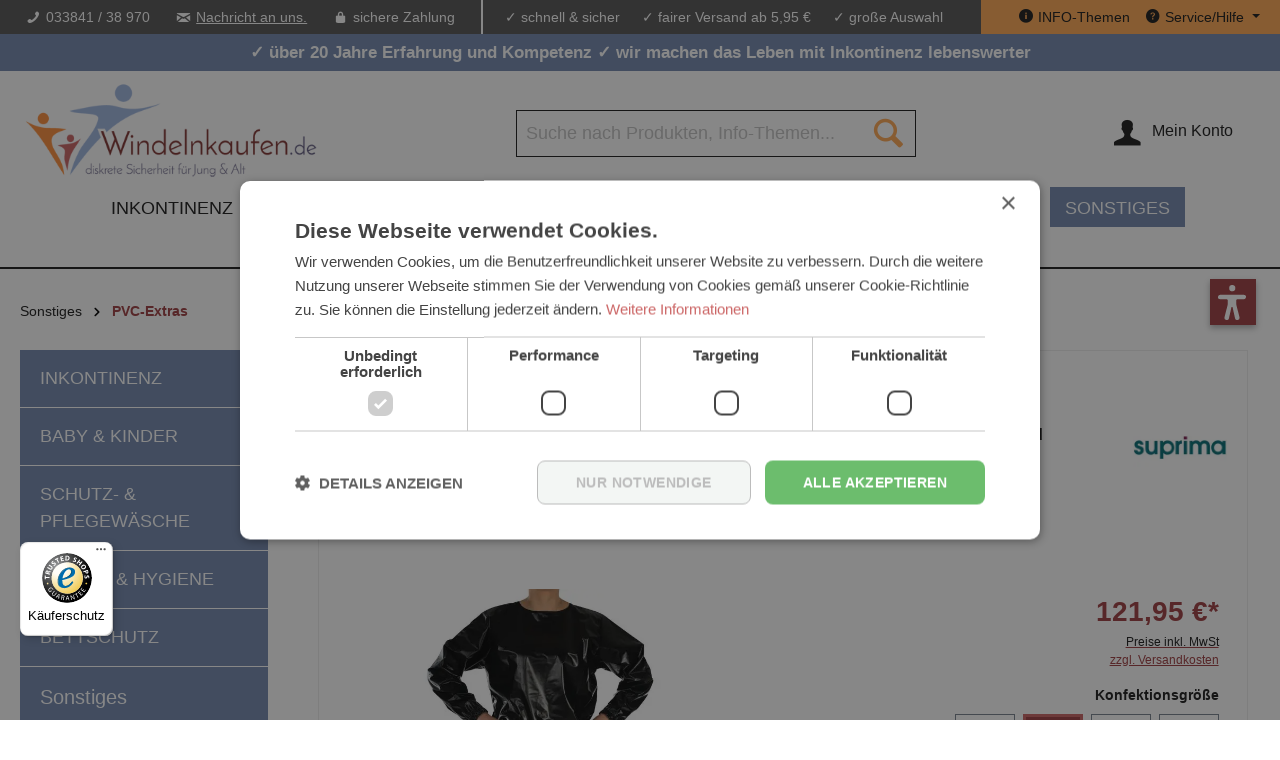

--- FILE ---
content_type: text/html; charset=UTF-8
request_url: https://windelnkaufen.de/Suprima-PVC-Schlafanzug-Pyjama-Oberteil-und-Hose-No.-9612-M-blau-transparent
body_size: 46568
content:

<!DOCTYPE html>

<html lang="de-DE"
      itemscope="itemscope"
      itemtype="https://schema.org/WebPage">

                                
    <head>
                                            <meta charset="utf-8">
            
                            <meta name="viewport"
                      content="width=device-width, initial-scale=1, shrink-to-fit=no">
            
                            <meta name="author"
                      content="">
                <meta name="robots"
                      content="index,follow">
                <meta name="revisit-after"
                      content="15 days">
                <meta name="keywords"
                      content="Fetisch, Gummianzug, Gummihose, Gummihosen">
                <meta name="description"
                      content="Suprima Schlafanzug aus PVC,  bestehend aus Pyjama Oberteil und Hose, in verschiedenen Farben. Arm und Beinabschluss mit Gummizug, absolut feuchtigkeitsundurchlässig - Fetisch Schlafanzug aus PVC.">
            
                <meta property="og:type"
          content="product">
    <meta property="og:site_name"
          content="Windelnkaufen.de">
    <meta property="og:url"
          content="https://windelnkaufen.de/Suprima-PVC-Schlafanzug-Pyjama-Oberteil-und-Hose-No.-9612-M-blau-transparent">
    <meta property="og:title"
          content="Suprima PVC-Schlafanzug,  Pyjama Oberteil und Hose, alle Farben 9612">

    <meta property="og:description"
          content="Suprima Schlafanzug aus PVC,  bestehend aus Pyjama Oberteil und Hose, in verschiedenen Farben. Arm und Beinabschluss mit Gummizug, absolut feuchtigkeitsundurchlässig - Fetisch Schlafanzug aus PVC.">
    <meta property="og:image"
          content="https://windelnkaufen.de/media/e8/f6/61/1668596858/9612-af.jpg?ts=1668596858">

            <meta property="product:brand"
              content="Suprima">
    
                        <meta property="product:price:amount"
          content="121.95">
    <meta property="product:price:currency"
          content="EUR">
    <meta property="product:product_link"
          content="https://windelnkaufen.de/Suprima-PVC-Schlafanzug-Pyjama-Oberteil-und-Hose-No.-9612-M-blau-transparent">

    <meta name="twitter:card"
          content="product">
    <meta name="twitter:site"
          content="Windelnkaufen.de">
    <meta name="twitter:title"
          content="Suprima PVC-Schlafanzug,  Pyjama Oberteil und Hose, alle Farben 9612">
    <meta name="twitter:description"
          content="Suprima Schlafanzug aus PVC,  bestehend aus Pyjama Oberteil und Hose, in verschiedenen Farben. Arm und Beinabschluss mit Gummizug, absolut feuchtigkeitsundurchlässig - Fetisch Schlafanzug aus PVC.">
    <meta name="twitter:image"
          content="https://windelnkaufen.de/media/e8/f6/61/1668596858/9612-af.jpg?ts=1668596858">

                                <meta itemprop="copyrightHolder"
                      content="Windelnkaufen.de">
                <meta itemprop="copyrightYear"
                      content="">
                <meta itemprop="isFamilyFriendly"
                      content="true">
                <meta itemprop="image"
                      content="https://windelnkaufen.de/media/b2/f4/90/1616593577/logo.png?ts=1620203672">
            

                
                                            <meta name="theme-color"
                      content="#fff">
                            
                                                

                    <link rel="shortcut icon"
                  href="https://windelnkaufen.de/media/c9/9c/dc/1639663468/favicon.ico?ts=1639663468">
        
                                <link rel="apple-touch-icon"
                  sizes="180x180"
                  href="411b2f91268040da99eb8bf2e1be20ac">
                    
                                <link rel="canonical" href="https://windelnkaufen.de/Suprima-PVC-Schlafanzug-Pyjama-Oberteil-und-Hose-alle-Farben-No.-9612"/>

                    <title itemprop="name">Suprima PVC-Schlafanzug,  Pyjama Oberteil und Hose, alle Farben 9612</title>
        
                                                                                <link rel="stylesheet"
                      href="https://windelnkaufen.de/theme/29774ce163a30365bea83da9750f73a6/css/all.css?1768219505">
                                    

                


            
        
            
            
            
            
            
            
        



    

                            <script>
        window.features = {"V6_5_0_0":true,"v6.5.0.0":true,"V6_6_0_0":true,"v6.6.0.0":true,"V6_7_0_0":false,"v6.7.0.0":false,"DISABLE_VUE_COMPAT":false,"disable.vue.compat":false,"ACCESSIBILITY_TWEAKS":false,"accessibility.tweaks":false,"ADMIN_VITE":false,"admin.vite":false,"TELEMETRY_METRICS":false,"telemetry.metrics":false,"CACHE_REWORK":false,"cache.rework":false,"PAYPAL_SETTINGS_TWEAKS":false,"paypal.settings.tweaks":false,"FEATURE_SWAGCMSEXTENSIONS_1":true,"feature.swagcmsextensions.1":true,"FEATURE_SWAGCMSEXTENSIONS_2":true,"feature.swagcmsextensions.2":true,"FEATURE_SWAGCMSEXTENSIONS_8":true,"feature.swagcmsextensions.8":true,"FEATURE_SWAGCMSEXTENSIONS_63":true,"feature.swagcmsextensions.63":true};
    </script>
        
    <script>
        window.stickyHeaderScrollPosition = 300;
    </script>

                                                                
            <script>
            window.dataLayer = window.dataLayer || [];
            function gtag() { dataLayer.push(arguments); }

            (() => {
                const analyticsStorageEnabled = document.cookie.split(';').some((item) => item.trim().includes('google-analytics-enabled=1'));
                const adsEnabled = document.cookie.split(';').some((item) => item.trim().includes('google-ads-enabled=1'));

                // Always set a default consent for consent mode v2
                gtag('consent', 'default', {
                    'ad_user_data': adsEnabled ? 'granted' : 'denied',
                    'ad_storage': adsEnabled ? 'granted' : 'denied',
                    'ad_personalization': adsEnabled ? 'granted' : 'denied',
                    'analytics_storage': analyticsStorageEnabled ? 'granted' : 'denied'
                });
            })();
        </script>
    

    <!-- Shopware Analytics -->
    <script>
        window.shopwareAnalytics = {
            trackingId: '',
            merchantConsent: true,
            debug: false,
            storefrontController: 'Product',
            storefrontAction: 'index',
            storefrontRoute: 'frontend.detail.page',
            storefrontCmsPageType:  'product_detail' ,
        };
    </script>
    <!-- End Shopware Analytics -->
        
            <script>
            window.lastSeenProductId = 'd46664297931446385fadeb3c8a4b8a4';
            window.lastSeenProductAddRoute = '/lastseen-product/add';
        </script>
    


    
                                            <script                     type="text/javascript">
                window.ga4CustomUrl = '';
            </script>
            
                                                                                        
    
                                                                                                <script                         type="text/javascript">
                    window.ga4RemarketingEnabled = false;
                    window.googleAnalyticsEnabled = false;
                    window.googleAdsEnabled = false;
                    window.ga4AdvancedAdsEnabled = false;
                    window.ga4Enabled = false;
                    window.googleTagEnabled = false;


                                        window.ga4CookieConfig = 'keine';
                    
                                        window.ga4cookieListener = false;
                                                            window.generateLeadValue = '1';
                                        window.ga4Currency = 'EUR';
                                        window.transationIdMethod = "hashedOrderId";
                                    </script>
                                                            <script                             type="text/javascript">
                        window.ga4TagId = 'GTM-5472RVK';
                        window.dataLayer = window.dataLayer || [];
                        window.googleTagEnabled = true;
                        window.ga4Enabled = true;
                        window.ga4controllerName = 'product';
                        window.ga4controllerAction = 'index';
                        window.ga4activeNavigationId = '03e6804cb4ec437b9b77b366e3931d96';
                        window.ga4activeNavigationName = 'PVC-Extras';
                        window.ga4affiliation = 'Windelnkaufen.de';
                        window.ga4salesChannelName = 'Windelnkaufen.de';
                        window.ga4salesChannelId = '2cee432dcb844ea39adf73669b7413e5';
                                                window.ga4enableUserId = false;
                                                                        window.ga4upCoupon = false;
                                                                        window.ga4gpCoupon = false;
                                            </script>
                                                                                            <script                             type="text/javascript">
                        window.googleAnalyticsEnabled = true;
                    </script>
                                    

                                    <script                         type="text/javascript">
                    window.ga4UserLoggedIn = false;
                    if (localStorage.getItem("loginSent")) localStorage.removeItem("loginSent")
                </script>
            
                            <script                         type="text/javascript">
                                        window.ga4RemarketingEnabled = true;
                                        window.googleAdsEnabled = true;
                                        window.ga4AdvancedAdsEnabled = true;
                                                            window.adsValueNetto = true;
                                        window.adsWithShipping = !!'1';
                                        window.transationIdMethod = "hashedOrderId";
                                                            window.customTagManager = false;
                                    </script>

                                                        <script                     type="text/javascript">
                if (window.googleAdsEnabled !== true && window.googleAnalyticsEnabled !== true) {
                    window.ga4Enabled = false;
                }
            </script>
            
                
                        <script                     type="text/javascript">
                window.ga4Product = {};
            </script>
                                                    
                                                                    
                                                    
                                                                        
                
                                                                                                                                            
                                                    
                                                    
                                    <script                             type="text/javascript">
                        window.ga4Product['d46664297931446385fadeb3c8a4b8a4'] = {
                            item_brand: 'Suprima',
                            item_name: 'Suprima PVC-Schlafanzug, Pyjama Oberteil und Hose - No. 9612 M blau transparent',
                            item_id: '9612-M-011',
                            currency: 'EUR',
                            item_variant: 'Konfektionsgröße M - Farbe blau transparent ',
                            price: '121.95',
                            extra: {
                                minPurchase: '1',
                                shopware_id: 'd46664297931446385fadeb3c8a4b8a4',
                                realPrice: '121.95',
                                item_startPrice: '121.95',
                                item_hasGraduatedPrice: '1',
                                taxRate: '19',
                                cheapest: '121.95',
                            }
                        };
                                                    window.ga4Product['d46664297931446385fadeb3c8a4b8a4']['item_list_id'] = 'product';
                            window.ga4Product['d46664297931446385fadeb3c8a4b8a4']['item_list_name'] = 'product';
                                                                                                                                                                            window.ga4Product['d46664297931446385fadeb3c8a4b8a4']['item_category'] = 'Windelnkaufen.de';
                                                                                                                                                                window.ga4Product['d46664297931446385fadeb3c8a4b8a4']['item_category2'] = 'Sonstiges';
                                                                                                                                                                window.ga4Product['d46664297931446385fadeb3c8a4b8a4']['item_category3'] = 'Schutz- &amp; Pflegewäsche';
                                                                                                                                                                window.ga4Product['d46664297931446385fadeb3c8a4b8a4']['item_category4'] = 'PVC-Extras';
                                                                                                                                                                window.ga4Product['d46664297931446385fadeb3c8a4b8a4']['item_category5'] = 'Inkontinenzslips / Schutzhosen';
                                                                                                                                        </script>
                                            
                                                                    
                                                    
                                                                        
                
                
                                                    
                                                    
                                    <script                             type="text/javascript">
                        window.ga4Product['9b98a0f74eba4705b8f1fad595138dd8'] = {
                            item_brand: 'Suprima',
                            item_name: 'Suprima PVC-Slip - knöpfbar - für Frauen &amp; Männer - No. 1201',
                            item_id: 'V=1201-001',
                            currency: 'EUR',
                            item_variant: '',
                            price: '25.95',
                            extra: {
                                minPurchase: '1',
                                shopware_id: '9b98a0f74eba4705b8f1fad595138dd8',
                                realPrice: '25.95',
                                item_startPrice: '25.95',
                                item_hasGraduatedPrice: '1',
                                taxRate: '19',
                                cheapest: '25.95',
                            }
                        };
                                                    window.ga4Product['9b98a0f74eba4705b8f1fad595138dd8']['item_list_id'] = 'product';
                            window.ga4Product['9b98a0f74eba4705b8f1fad595138dd8']['item_list_name'] = 'product';
                                                                                                                                                                            window.ga4Product['9b98a0f74eba4705b8f1fad595138dd8']['item_category'] = 'Windelnkaufen.de';
                                                                                                                                                                window.ga4Product['9b98a0f74eba4705b8f1fad595138dd8']['item_category2'] = 'Schutz- &amp; Pflegewäsche';
                                                                                                                                                                window.ga4Product['9b98a0f74eba4705b8f1fad595138dd8']['item_category3'] = 'Inkontinenzslips / Schutzhosen';
                                                                                                                                                                window.ga4Product['9b98a0f74eba4705b8f1fad595138dd8']['item_category4'] = 'Inkontinenzhosen';
                                                                                                                                                                window.ga4Product['9b98a0f74eba4705b8f1fad595138dd8']['item_category5'] = 'PVC- &amp; PU Inkontinenz Slip (Gummihosen)';
                                                                                                                                        </script>
                                            
                                                                    
                                                    
                                                                        
                
                
                                                    
                                                    
                                    <script                             type="text/javascript">
                        window.ga4Product['3746318b66b34876af2de4849a691a81'] = {
                            item_brand: 'Suprima',
                            item_name: 'Suprima PVC-Slip - Schlupfform - breiter Bund - Farbe wählbar - No. 1214',
                            item_id: 'V=1214',
                            currency: 'EUR',
                            item_variant: '',
                            price: '21.55',
                            extra: {
                                minPurchase: '1',
                                shopware_id: '3746318b66b34876af2de4849a691a81',
                                realPrice: '21.55',
                                item_startPrice: '21.55',
                                item_hasGraduatedPrice: '1',
                                taxRate: '19',
                                cheapest: '21.55',
                            }
                        };
                                                    window.ga4Product['3746318b66b34876af2de4849a691a81']['item_list_id'] = 'product';
                            window.ga4Product['3746318b66b34876af2de4849a691a81']['item_list_name'] = 'product';
                                                                                                                                                                            window.ga4Product['3746318b66b34876af2de4849a691a81']['item_category'] = 'Windelnkaufen.de';
                                                                                                                                                                window.ga4Product['3746318b66b34876af2de4849a691a81']['item_category2'] = 'Schutz- &amp; Pflegewäsche';
                                                                                                                                                                window.ga4Product['3746318b66b34876af2de4849a691a81']['item_category3'] = 'Inkontinenzslips / Schutzhosen';
                                                                                                                                                                window.ga4Product['3746318b66b34876af2de4849a691a81']['item_category4'] = 'Inkontinenzhosen';
                                                                                                                                                                window.ga4Product['3746318b66b34876af2de4849a691a81']['item_category5'] = 'PVC- &amp; PU Inkontinenz Slip (Gummihosen)';
                                                                                                                                        </script>
                                            
                                                                    
                                                    
                                                                        
                
                
                                                    
                                                    
                                    <script                             type="text/javascript">
                        window.ga4Product['13d4217a494e46c88d7708f28af26e76'] = {
                            item_brand: 'Ultrana',
                            item_name: 'Ultrana PVC-Wash - Spezialwaschmittel für PVC, 500 ml ',
                            item_id: 'PZN-12469096',
                            currency: 'EUR',
                            item_variant: '',
                            price: '9.98',
                            extra: {
                                minPurchase: '1',
                                shopware_id: '13d4217a494e46c88d7708f28af26e76',
                                realPrice: '9.98',
                                item_startPrice: '9.98',
                                item_hasGraduatedPrice: '1',
                                taxRate: '19',
                                cheapest: '9.98',
                            }
                        };
                                                    window.ga4Product['13d4217a494e46c88d7708f28af26e76']['item_list_id'] = 'product';
                            window.ga4Product['13d4217a494e46c88d7708f28af26e76']['item_list_name'] = 'product';
                                                                                                                                                                            window.ga4Product['13d4217a494e46c88d7708f28af26e76']['item_category'] = 'Windelnkaufen.de';
                                                                                                                                                                window.ga4Product['13d4217a494e46c88d7708f28af26e76']['item_category2'] = 'Pflege &amp; Hygiene';
                                                                                                                                                                window.ga4Product['13d4217a494e46c88d7708f28af26e76']['item_category3'] = 'Desinfektion &amp; Reinigung';
                                                                                                                                        </script>
                                            
                                                                    
                                                    
                                                                        
                
                
                                                    
                                                    
                                    <script                             type="text/javascript">
                        window.ga4Product['2f2ad8d029e04a9298b2eb7454629723'] = {
                            item_brand: 'Ultrana',
                            item_name: 'Ultrana Ultra-Fresh - Spezialwaschmittel für PVC, 500 ml ',
                            item_id: 'PZN-10010979',
                            currency: 'EUR',
                            item_variant: '',
                            price: '9.98',
                            extra: {
                                minPurchase: '1',
                                shopware_id: '2f2ad8d029e04a9298b2eb7454629723',
                                realPrice: '9.98',
                                item_startPrice: '9.98',
                                item_hasGraduatedPrice: '1',
                                taxRate: '19',
                                cheapest: '9.98',
                            }
                        };
                                                    window.ga4Product['2f2ad8d029e04a9298b2eb7454629723']['item_list_id'] = 'product';
                            window.ga4Product['2f2ad8d029e04a9298b2eb7454629723']['item_list_name'] = 'product';
                                                                                                                                                                            window.ga4Product['2f2ad8d029e04a9298b2eb7454629723']['item_category'] = 'Windelnkaufen.de';
                                                                                                                                                                window.ga4Product['2f2ad8d029e04a9298b2eb7454629723']['item_category2'] = 'Pflege &amp; Hygiene';
                                                                                                                                                                window.ga4Product['2f2ad8d029e04a9298b2eb7454629723']['item_category3'] = 'Desinfektion &amp; Reinigung';
                                                                                                                                        </script>
                                            
                                                                    
                                                    
                                                                        
                
                
                                                    
                                                    
                                    <script                             type="text/javascript">
                        window.ga4Product['6cf9970f7fc248a2a953a7408d2a518d'] = {
                            item_brand: 'Suprima',
                            item_name: 'Suprima PVC Body - knöpfbar - 3 verschiedene Farben - No. 9614',
                            item_id: 'V=9614',
                            currency: 'EUR',
                            item_variant: '',
                            price: '87.95',
                            extra: {
                                minPurchase: '1',
                                shopware_id: '6cf9970f7fc248a2a953a7408d2a518d',
                                realPrice: '87.95',
                                item_startPrice: '87.95',
                                item_hasGraduatedPrice: '1',
                                taxRate: '19',
                                cheapest: '87.95',
                            }
                        };
                                                    window.ga4Product['6cf9970f7fc248a2a953a7408d2a518d']['item_list_id'] = 'product';
                            window.ga4Product['6cf9970f7fc248a2a953a7408d2a518d']['item_list_name'] = 'product';
                                                                                                                                                                            window.ga4Product['6cf9970f7fc248a2a953a7408d2a518d']['item_category'] = 'Windelnkaufen.de';
                                                                                                                                                                window.ga4Product['6cf9970f7fc248a2a953a7408d2a518d']['item_category2'] = 'Sonstiges';
                                                                                                                                                                window.ga4Product['6cf9970f7fc248a2a953a7408d2a518d']['item_category3'] = 'Schutz- &amp; Pflegewäsche';
                                                                                                                                                                window.ga4Product['6cf9970f7fc248a2a953a7408d2a518d']['item_category4'] = 'PVC-Extras';
                                                                                                                                                                window.ga4Product['6cf9970f7fc248a2a953a7408d2a518d']['item_category5'] = 'Inkontinenzslips / Schutzhosen';
                                                                                                                                                                window.ga4Product['6cf9970f7fc248a2a953a7408d2a518d']['item_category6'] = 'PVC- &amp; PU Inkontinenz Slip (Gummihosen)';
                                                                                                                                                                window.ga4Product['6cf9970f7fc248a2a953a7408d2a518d']['item_category7'] = 'Sonderposten';
                                                                                                                                                                window.ga4Product['6cf9970f7fc248a2a953a7408d2a518d']['item_category8'] = 'Pflegebodys';
                                                                                                                                        </script>
                                            
                                                                    
                                                    
                                                                        
                
                
                                                    
                                                    
                                    <script                             type="text/javascript">
                        window.ga4Product['c0cd5278142547eb8a3f66ebd69f9049'] = {
                            item_brand: 'Suprima',
                            item_name: 'Suprima PVC-Slip - seitlich knöpfbar für Frauen &amp; Männer - in 3 Farben - No. 9649',
                            item_id: 'V=9649',
                            currency: 'EUR',
                            item_variant: '',
                            price: '39.85',
                            extra: {
                                minPurchase: '1',
                                shopware_id: 'c0cd5278142547eb8a3f66ebd69f9049',
                                realPrice: '39.85',
                                item_startPrice: '39.85',
                                item_hasGraduatedPrice: '1',
                                taxRate: '19',
                                cheapest: '39.85',
                            }
                        };
                                                    window.ga4Product['c0cd5278142547eb8a3f66ebd69f9049']['item_list_id'] = 'product';
                            window.ga4Product['c0cd5278142547eb8a3f66ebd69f9049']['item_list_name'] = 'product';
                                                                                                                                                                            window.ga4Product['c0cd5278142547eb8a3f66ebd69f9049']['item_category'] = 'Windelnkaufen.de';
                                                                                                                                                                window.ga4Product['c0cd5278142547eb8a3f66ebd69f9049']['item_category2'] = 'Sonstiges';
                                                                                                                                                                window.ga4Product['c0cd5278142547eb8a3f66ebd69f9049']['item_category3'] = 'Schutz- &amp; Pflegewäsche';
                                                                                                                                                                window.ga4Product['c0cd5278142547eb8a3f66ebd69f9049']['item_category4'] = 'PVC-Extras';
                                                                                                                                                                window.ga4Product['c0cd5278142547eb8a3f66ebd69f9049']['item_category5'] = 'Inkontinenzslips / Schutzhosen';
                                                                                                                                                                window.ga4Product['c0cd5278142547eb8a3f66ebd69f9049']['item_category6'] = 'Inkontinenzhosen';
                                                                                                                                                                window.ga4Product['c0cd5278142547eb8a3f66ebd69f9049']['item_category7'] = 'PVC- &amp; PU Inkontinenz Slip (Gummihosen)';
                                                                                                                                        </script>
                                        
    
            
                            
    


                

    
    
                            
            <script type="text/javascript"
                                src='https://www.google.com/recaptcha/api.js?render=6LeELkkbAAAAANbkUt0Xf8o0MaMDK4ul_1f_TmQw'
                defer></script>
        <script>
                                        window.googleReCaptchaV3Active = true;
                    </script>
            
                
        
                                        <script>
                window.activeNavigationId = '03e6804cb4ec437b9b77b366e3931d96';
                window.router = {
                    'frontend.cart.offcanvas': '/checkout/offcanvas',
                    'frontend.cookie.offcanvas': '/cookie/offcanvas',
                    'frontend.checkout.finish.page': '/checkout/finish',
                    'frontend.checkout.info': '/widgets/checkout/info',
                    'frontend.menu.offcanvas': '/widgets/menu/offcanvas',
                    'frontend.cms.page': '/widgets/cms',
                    'frontend.cms.navigation.page': '/widgets/cms/navigation',
                    'frontend.account.addressbook': '/widgets/account/address-book',
                    'frontend.country.country-data': '/country/country-state-data',
                    'frontend.app-system.generate-token': '/app-system/Placeholder/generate-token',
                    };
                window.salesChannelId = '2cee432dcb844ea39adf73669b7413e5';
            </script>
        

        
    <script>
        window.router['widgets.swag.cmsExtensions.quickview'] = '/swag/cms-extensions/quickview';
        window.router['widgets.swag.cmsExtensions.quickview.variant'] = '/swag/cms-extensions/quickview/variant';
    </script>


    <script>
        window.router['frontend.shopware_analytics.customer.data'] = '/storefront/script/shopware-analytics-customer'
    </script>

                                <script>
                
                window.breakpoints = {"xs":0,"sm":576,"md":768,"lg":992,"xl":1200,"xxl":1400};
            </script>
        
        
                        
                            <script>
                window.themeAssetsPublicPath = 'https://windelnkaufen.de/theme/7318572abe1a46b48f6b71d7b6006e90/assets/';
            </script>
        
                                                            <script>
                        window.themeJsPublicPath = 'https://windelnkaufen.de/theme/29774ce163a30365bea83da9750f73a6/js/';
                    </script>
                                            <script type="text/javascript" src="https://windelnkaufen.de/theme/29774ce163a30365bea83da9750f73a6/js/storefront/storefront.js?1768219505" defer></script>
                                            <script type="text/javascript" src="https://windelnkaufen.de/theme/29774ce163a30365bea83da9750f73a6/js/swag-pay-pal/swag-pay-pal.js?1768219505" defer></script>
                                            <script type="text/javascript" src="https://windelnkaufen.de/theme/29774ce163a30365bea83da9750f73a6/js/neno-hero-slider/neno-hero-slider.js?1768219505" defer></script>
                                            <script type="text/javascript" src="https://windelnkaufen.de/theme/29774ce163a30365bea83da9750f73a6/js/wbn-quantity-advanced/wbn-quantity-advanced.js?1768219505" defer></script>
                                            <script type="text/javascript" src="https://windelnkaufen.de/theme/29774ce163a30365bea83da9750f73a6/js/sas-blog-module/sas-blog-module.js?1768219505" defer></script>
                                            <script type="text/javascript" src="https://windelnkaufen.de/theme/29774ce163a30365bea83da9750f73a6/js/swag-customized-products/swag-customized-products.js?1768219505" defer></script>
                                            <script type="text/javascript" src="https://windelnkaufen.de/theme/29774ce163a30365bea83da9750f73a6/js/klarna-payment/klarna-payment.js?1768219505" defer></script>
                                            <script type="text/javascript" src="https://windelnkaufen.de/theme/29774ce163a30365bea83da9750f73a6/js/swag-cms-extensions/swag-cms-extensions.js?1768219505" defer></script>
                                            <script type="text/javascript" src="https://windelnkaufen.de/theme/29774ce163a30365bea83da9750f73a6/js/xanten-guest-reviews/xanten-guest-reviews.js?1768219505" defer></script>
                                            <script type="text/javascript" src="https://windelnkaufen.de/theme/29774ce163a30365bea83da9750f73a6/js/xanten-last-seen-product/xanten-last-seen-product.js?1768219505" defer></script>
                                            <script type="text/javascript" src="https://windelnkaufen.de/theme/29774ce163a30365bea83da9750f73a6/js/swag-amazon-pay/swag-amazon-pay.js?1768219505" defer></script>
                                            <script type="text/javascript" src="https://windelnkaufen.de/theme/29774ce163a30365bea83da9750f73a6/js/d-i-sco-g-a4/d-i-sco-g-a4.js?1768219505" defer></script>
                                            <script type="text/javascript" src="https://windelnkaufen.de/theme/29774ce163a30365bea83da9750f73a6/js/wbn-sticky-header-simple/wbn-sticky-header-simple.js?1768219505" defer></script>
                                            <script type="text/javascript" src="https://windelnkaufen.de/theme/29774ce163a30365bea83da9750f73a6/js/swag-analytics/swag-analytics.js?1768219505" defer></script>
                                            <script type="text/javascript" src="https://windelnkaufen.de/theme/29774ce163a30365bea83da9750f73a6/js/wbn-theme-windelnkaufen/wbn-theme-windelnkaufen.js?1768219505" defer></script>
                                                        

    
    
        </head>

        
                
    <body class="is-ctl-product is-act-index">

            <div class="skip-to-content bg-primary-subtle text-primary-emphasis visually-hidden-focusable overflow-hidden">
            <div class="container d-flex justify-content-center">
                <a href="#content-main" class="skip-to-content-link d-inline-flex text-decoration-underline m-1 p-2 fw-bold gap-2">
                    Zum Hauptinhalt springen
                </a>
            </div>
        </div>
    
                            
                <noscript class="noscript-main">
                
    <div role="alert"
                  class="alert alert-info alert-has-icon">
                                                                        
                                                        
                
    <span
            class="icon icon-info">
                    <svg xmlns="http://www.w3.org/2000/svg" xmlns:xlink="http://www.w3.org/1999/xlink" width="24" height="24" viewBox="0 0 24 24"><defs><path d="M12 7c.5523 0 1 .4477 1 1s-.4477 1-1 1-1-.4477-1-1 .4477-1 1-1zm1 9c0 .5523-.4477 1-1 1s-1-.4477-1-1v-5c0-.5523.4477-1 1-1s1 .4477 1 1v5zm11-4c0 6.6274-5.3726 12-12 12S0 18.6274 0 12 5.3726 0 12 0s12 5.3726 12 12zM12 2C6.4772 2 2 6.4772 2 12s4.4772 10 10 10 10-4.4772 10-10S17.5228 2 12 2z" id="icons-default-info" /></defs><use xlink:href="#icons-default-info" fill="#758CA3" fill-rule="evenodd" /></svg>
            </span>
                                                     
                                    
                    <div class="alert-content-container">
                                                    
                                                        <div class="alert-content">                                                    Um unseren Shop in vollem Umfang nutzen zu können, empfehlen wir Ihnen Javascript in Ihrem Browser zu aktivieren.
                                                                </div>                
                                                                </div>
            </div>
            </noscript>
        

                
    
        
        <div class="top-bar d-none d-lg-block">
        <div class="top-bar-nav-block">
            <div class="top-bar-nav-item usp-bar">
                <ul class="wbn--usp-items first">
                    <li class="wbn--usp-item"><i class="icon wbn-icon-phone"></i><a href="tel:+493384138970">033841 / 38 970</a></li>

                    <li class="wbn--usp-item">
                        <i class="icon wbn-icon-letter"></i><a data-ajax-modal="true" data-url="/widgets/cms/fc3d2be18a9c42f08ac8f828110b6bd7" href="/widgets/cms/fc3d2be18a9c42f08ac8f828110b6bd7" title="Kontaktformular">Nachricht an uns.</a>
                    </li>

                    <li class="wbn--usp-item"><i class="icon wbn-icon-lock"></i> sichere Zahlung</li>
                </ul>
                <div class="top-bar-nav-line"></div>
                <ul class="wbn--usp-items second">
                    <li class="wbn--usp-item">✓ schnell &amp; sicher</li>
                    <li class="wbn--usp-item">✓ fairer Versand ab 5,95 €</li>
                    <li class="wbn--usp-item">✓ große Auswahl</li>
                </ul>
            </div>

            <nav class="top-bar-nav">
                <div class="top-bar-nav-item top-bar-menu">
                    <a class="btn top-bar-nav-btn"
                       type="button"
                       href="/Shop-Service/INFO-Themen/">
                        <i class="icon wbn-icon-info"></i>
                        <span class="top-bar-nav-text">INFO-Themen</span>
                    </a>
                </div>

                                                    
                    
                                                    
                    
                                                                                
                                            <div class="top-bar-nav-item top-bar-menu">
                                                            <div class="service-menu dropdown">
                                    <button class="btn dropdown-toggle top-bar-nav-btn"
                                            type="button"
                                            id="serviceMenuDropdown-top-bar"
                                            data-bs-toggle="dropdown"
                                            aria-haspopup="true"
                                            aria-expanded="false">
                                        <i class="icon wbn-icon-faq"></i>
                                        <span class="top-bar-nav-text">Service/Hilfe</span>
                                    </button>
                                                                            <div class="dropdown-menu dropdown-menu-right"
                                             aria-labelledby="serviceMenuDropdown-top-bar">
                                                                                                                                            <a class="top-bar-list-item dropdown-item"
                                                   href="https://windelnkaufen.de/Informationen/Impressum/"
                                                                                                      title="Impressum">Impressum</a>
                                                                                                                                            <a class="top-bar-list-item dropdown-item"
                                                   href="https://windelnkaufen.de/Informationen/Zahlungsarten/"
                                                                                                      title="Zahlungsarten">Zahlungsarten</a>
                                                                                                                                            <a class="top-bar-list-item dropdown-item"
                                                   href="https://windelnkaufen.de/Informationen/Lieferung/"
                                                                                                      title="Lieferung">Lieferung</a>
                                                                                                                                            <a class="top-bar-list-item dropdown-item"
                                                   href="https://windelnkaufen.de/Informationen/AGB/"
                                                                                                      title="AGB">AGB</a>
                                                                                                                                            <a class="top-bar-list-item dropdown-item"
                                                   href="https://windelnkaufen.de/Informationen/Datenschutz/"
                                                                                                      title="Datenschutz">Datenschutz</a>
                                                                                                                                            <a class="top-bar-list-item dropdown-item"
                                                   href="https://windelnkaufen.de/Informationen/Widerrufsrecht/"
                                                                                                      title="Widerrufsrecht">Widerrufsrecht</a>
                                                                                    </div>
                                                                    </div>
                                                    </div>
                                                </nav>
        </div>
    </div>

    <div class="top-info-box">
        <div class="top-info-box-text">
            <p><strong>✓ über 20 Jahre Erfahrung und Kompetenz ✓ wir machen das Leben mit Inkontinenz lebenswerter</strong></p>
        </div>
    </div>
        <header class="header-main" data-sticky-class="true" data-sticky-class-options="{&quot;scrollPosition&quot;:125,&quot;debounce&quot;:true}">
            <div class="wbn-full-width-header" data-sticky-header="true">
                            <div class="container">
                            
            <div class="row align-items-center header-row">
                <div class="col-12 col-lg-auto header-logo-col">
            <div class="header-logo-main">
                    <a class="header-logo-main-link"
               href="/"
               title="Zur Startseite gehen">
                    
                        <picture class="header-logo-picture">
                                                                                        
    
                                                                                        
    
                                                                                                <img src="https://windelnkaufen.de/media/b2/f4/90/1616593577/logo.png?ts=1620203672"
                                     alt="Zur Startseite gehen"
                                     class="img-fluid header-logo-main-img">
                                                    
                        </picture>
                
            </a>
            </div>
    </div>

                            <div class="col-12 order-2 col-sm order-sm-1 header-search-col">
                    <div class="row">
                        <div class="col-sm-auto d-none d-sm-block d-lg-none">
                                                            <div class="nav-main-toggle">
                                                                            <button
                                            class="btn nav-main-toggle-btn header-actions-btn"
                                            type="button"
                                            data-off-canvas-menu="true"
                                            aria-label="Menü"
                                        >
                                                                                                
                
    <span
            class="icon icon-stack">
                    <svg xmlns="http://www.w3.org/2000/svg" xmlns:xlink="http://www.w3.org/1999/xlink" width="24" height="24" viewBox="0 0 24 24"><defs><path d="M3 13c-.5523 0-1-.4477-1-1s.4477-1 1-1h18c.5523 0 1 .4477 1 1s-.4477 1-1 1H3zm0-7c-.5523 0-1-.4477-1-1s.4477-1 1-1h18c.5523 0 1 .4477 1 1s-.4477 1-1 1H3zm0 14c-.5523 0-1-.4477-1-1s.4477-1 1-1h18c.5523 0 1 .4477 1 1s-.4477 1-1 1H3z" id="icons-default-stack" /></defs><use xlink:href="#icons-default-stack" fill="#758CA3" fill-rule="evenodd" /></svg>
            </span>
                                                                                     </button>
                                                                    </div>
                                                    </div>
                        <div class="col">
                            
                <div class="collapse"
         id="searchCollapse">
        <div class="header-search">
                            <form action="/search"
                      method="get"
                      data-search-widget="true"
                      data-search-widget-options="{&quot;searchWidgetMinChars&quot;:1}"
                      data-url="/suggest?search="
                      class="header-search-form">
                                                                    <div class="input-group">
                                                            <input type="search"
                                       name="search"
                                       class="form-control header-search-input"
                                       autocomplete="off"
                                       autocapitalize="off"
                                       placeholder="Suche nach Produkten, Info-Themen..."
                                       aria-label="Suche nach Produkten, Info-Themen..."
                                       value=""
                                >
                            
                                <div class="input-group-append">
        <button type="submit"
                class="btn header-search-btn"
                aria-label="Suchen">
            <i class="icon wbn-icon-search"></i>
        </button>
    </div>

                                                            <button class="btn header-close-btn js-search-close-btn d-none"
                                        type="button"
                                        aria-label="Die Dropdown-Suche schließen">
                                    <span class="header-close-icon">
                                            
                
    <span
            class="icon icon-x">
                    <svg xmlns="http://www.w3.org/2000/svg" xmlns:xlink="http://www.w3.org/1999/xlink" width="24" height="24" viewBox="0 0 24 24"><defs><path d="m10.5858 12-7.293-7.2929c-.3904-.3905-.3904-1.0237 0-1.4142.3906-.3905 1.0238-.3905 1.4143 0L12 10.5858l7.2929-7.293c.3905-.3904 1.0237-.3904 1.4142 0 .3905.3906.3905 1.0238 0 1.4143L13.4142 12l7.293 7.2929c.3904.3905.3904 1.0237 0 1.4142-.3906.3905-1.0238.3905-1.4143 0L12 13.4142l-7.2929 7.293c-.3905.3904-1.0237.3904-1.4142 0-.3905-.3906-.3905-1.0238 0-1.4143L10.5858 12z" id="icons-default-x" /></defs><use xlink:href="#icons-default-x" fill="#758CA3" fill-rule="evenodd" /></svg>
            </span>
                                     </span>
                                </button>
                                                    </div>
                    
                                    </form>
                    </div>
    </div>

                            </div>
                    </div>
                </div>
            
                <div class="col-12 order-1 col-sm-auto order-sm-2 header-actions-col">
        <div class="row g-0">
                                        <div class="col d-sm-none">
                                <div class="menu-button">
                                                                            <button
                                            class="btn nav-main-toggle-btn header-actions-btn"
                                            type="button"
                                            data-off-canvas-menu="true"
                                            aria-label="Menü"
                                        >
                                                <i class="icon wbn-icon-menu"></i>
    <span>Menü</span>
                                        </button>
                                                                    </div>
                            </div>
                        


                            <div class="col-auto d-sm-none">
                    <div class="search-toggle">
                        <button class="btn header-actions-btn search-toggle-btn js-search-toggle-btn collapsed"
                                type="button"
                                data-bs-toggle="collapse"
                                data-bs-target="#searchCollapse"
                                aria-expanded="false"
                                aria-controls="searchCollapse"
                                aria-label="Suchen">
                            <i class="icon wbn-icon-search"></i>
                        </button>
                    </div>
                </div>
            
                                        <div class="col-auto">
                                <div class="account-menu">
                                        <div class="dropdown">
            <button class="btn account-menu-btn header-actions-btn"
            type="button"
            id="accountWidget"
            data-offcanvas-account-menu="true"
            data-bs-toggle="dropdown"
            aria-haspopup="true"
            aria-expanded="false"
            aria-label="Ihr Konto">
        <i class="icon wbn-icon-user"></i>
                    <span class="d-none d-lg-block">Mein Konto</span>
            </button>

                    <div class="dropdown-menu dropdown-menu-end account-menu-dropdown js-account-menu-dropdown"
                 aria-labelledby="accountWidget">
                

        
            <div class="offcanvas-header">
                            <button class="btn btn-light offcanvas-close js-offcanvas-close">
                                                
                
    <span
            class="icon icon-x icon-sm">
                    <svg xmlns="http://www.w3.org/2000/svg" xmlns:xlink="http://www.w3.org/1999/xlink" width="24" height="24" viewBox="0 0 24 24"><defs><path d="m10.5858 12-7.293-7.2929c-.3904-.3905-.3904-1.0237 0-1.4142.3906-.3905 1.0238-.3905 1.4143 0L12 10.5858l7.2929-7.293c.3905-.3904 1.0237-.3904 1.4142 0 .3905.3906.3905 1.0238 0 1.4143L13.4142 12l7.293 7.2929c.3904.3905.3904 1.0237 0 1.4142-.3906.3905-1.0238.3905-1.4143 0L12 13.4142l-7.2929 7.293c-.3905.3904-1.0237.3904-1.4142 0-.3905-.3906-.3905-1.0238 0-1.4143L10.5858 12z" id="icons-default-x" /></defs><use xlink:href="#icons-default-x" fill="#758CA3" fill-rule="evenodd" /></svg>
            </span>
                     
                                            Menü schließen
                                    </button>
                    </div>
    
            <div class="offcanvas-body">
                <div class="account-menu">
                                    <div class="dropdown-header account-menu-header">
                    Ihr Konto
                </div>
                    
                                    <div class="account-menu-login">
                                            <a href="/account/login"
                           title="Anmelden"
                           class="btn btn-primary account-menu-login-button">
                            Anmelden
                        </a>
                    
                                            <div class="account-menu-register">
                            oder <a href="/account/login"
                                                                            title="Registrieren">registrieren</a>
                        </div>
                                    </div>
                    
                    <div class="account-menu-links">
                    <div class="header-account-menu">
        <div class="card account-menu-inner">
                                        
                                                <nav class="list-group list-group-flush account-aside-list-group">
                                                                                    <a href="/account"
                                   title="Übersicht"
                                   class="list-group-item list-group-item-action account-aside-item"
                                   >
                                    Übersicht
                                </a>
                            
                                                            <a href="/account/profile"
                                   title="Persönliches Profil"
                                   class="list-group-item list-group-item-action account-aside-item"
                                   >
                                    Persönliches Profil
                                </a>
                            
                                                            <a href="/account/address"
                                   title="Adressen"
                                   class="list-group-item list-group-item-action account-aside-item"
                                   >
                                    Adressen
                                </a>
                            
                                                                                                                        <a href="/account/payment"
                                   title="Zahlungsarten"
                                   class="list-group-item list-group-item-action account-aside-item"
                                   >
                                    Zahlungsarten
                                </a>
                                                            
                                                            <a href="/account/order"
                                   title="Bestellungen"
                                   class="list-group-item list-group-item-action account-aside-item"
                                   >
                                    Bestellungen
                                </a>
                                                                        </nav>
                            
                                                </div>
    </div>
            </div>
            </div>
        </div>
                </div>
            </div>
                                </div>
                            </div>
                        

                                        <div class="col-auto">
                                <div
                                    class="header-cart"
                                    data-off-canvas-cart="true"
                                >
                                    <a class="btn header-cart-btn header-actions-btn"
                                       href="/checkout/cart"
                                       data-cart-widget="true"
                                       title="Warenkorb"
                                       aria-label="Warenkorb">
                                                <span class="header-cart-total">
        0,00 €*
    </span>
    <i class="icon wbn-icon-cart"></i>
                                    </a>
                                </div>
                            </div>
                        


        </div>
    </div>
        </div>
                        </div>
                
    </div>

        <div class="nav-main">
                <div class="main-navigation"
         id="mainNavigation"
         data-flyout-menu="true">
                    <div class="container">
                                    <nav class="nav main-navigation-menu"
                        aria-label="Hauptnavigation"
                        itemscope="itemscope"
                        itemtype="https://schema.org/SiteNavigationElement">
                        
                        
                                                    
                                                                                            
                                                                                                                        <a class="nav-link main-navigation-link nav-item-4987d45143a14e419dada28060cecbbf "
                                           href="https://windelnkaufen.de/Inkontinenz/"
                                           itemprop="url"
                                           data-flyout-menu-trigger="4987d45143a14e419dada28060cecbbf"                                                                                      title="Inkontinenz">
                                            <div class="main-navigation-link-text">
                                                <span itemprop="name">Inkontinenz</span>
                                            </div>
                                        </a>
                                                                                                            
                                                                                                
                                                                                                                        <a class="nav-link main-navigation-link nav-item-c9f03e371a314c15ba6431e689fa0e75 "
                                           href="https://windelnkaufen.de/Baby-Kinder/"
                                           itemprop="url"
                                           data-flyout-menu-trigger="c9f03e371a314c15ba6431e689fa0e75"                                                                                      title="Baby &amp; Kinder">
                                            <div class="main-navigation-link-text">
                                                <span itemprop="name">Baby &amp; Kinder</span>
                                            </div>
                                        </a>
                                                                                                            
                                                                                                
                                                                                                                        <a class="nav-link main-navigation-link nav-item-4af696da4fbe4131bc65c216bb17f53e "
                                           href="https://windelnkaufen.de/Schutz-Pflegewaesche/"
                                           itemprop="url"
                                           data-flyout-menu-trigger="4af696da4fbe4131bc65c216bb17f53e"                                                                                      title="Schutz- &amp; Pflegewäsche">
                                            <div class="main-navigation-link-text">
                                                <span itemprop="name">Schutz- &amp; Pflegewäsche</span>
                                            </div>
                                        </a>
                                                                                                            
                                                                                                
                                                                                                                        <a class="nav-link main-navigation-link nav-item-487a2be91ba641eb8fe1afbcf52b4b4f "
                                           href="https://windelnkaufen.de/Pflege-Hygiene/"
                                           itemprop="url"
                                           data-flyout-menu-trigger="487a2be91ba641eb8fe1afbcf52b4b4f"                                                                                      title="Pflege &amp; Hygiene">
                                            <div class="main-navigation-link-text">
                                                <span itemprop="name">Pflege &amp; Hygiene</span>
                                            </div>
                                        </a>
                                                                                                            
                                                                                                
                                                                                                                        <a class="nav-link main-navigation-link nav-item-f6fae78ac2884d1aa6a5ae90a9d9e8bf "
                                           href="https://windelnkaufen.de/Bettschutz/"
                                           itemprop="url"
                                           data-flyout-menu-trigger="f6fae78ac2884d1aa6a5ae90a9d9e8bf"                                                                                      title="Bettschutz">
                                            <div class="main-navigation-link-text">
                                                <span itemprop="name">Bettschutz</span>
                                            </div>
                                        </a>
                                                                                                            
                                                                                                
                                                                                                                        <a class="nav-link main-navigation-link nav-item-3b90ed0012734f85982e73b05955fd20  active"
                                           href="https://windelnkaufen.de/Sonstiges/"
                                           itemprop="url"
                                           data-flyout-menu-trigger="3b90ed0012734f85982e73b05955fd20"                                                                                      title="Sonstiges">
                                            <div class="main-navigation-link-text">
                                                <span itemprop="name">Sonstiges</span>
                                            </div>
                                        </a>
                                                                                                            
                                                                                                
                                                                                                                        <a class="nav-link main-navigation-link nav-item-eb3a641df69d41618b717d517a1e2ed1 "
                                           href="https://windelnkaufen.de/beliebte-Marken/"
                                           itemprop="url"
                                           data-flyout-menu-trigger="eb3a641df69d41618b717d517a1e2ed1"                                                                                      title="beliebte Marken">
                                            <div class="main-navigation-link-text">
                                                <span itemprop="name">beliebte Marken</span>
                                            </div>
                                        </a>
                                                                                                            
                                                                            </nav>
                
                                                                                                                                                                                                                                                                                                                                                                                                                                                                                                                                                                                                                                                                                                                                                                        
                                                                        <div class="navigation-flyouts">
                                                                                                                                                                                                                    <div class="navigation-flyout"
                                                     data-flyout-menu-id="4987d45143a14e419dada28060cecbbf">
                                                    <div class="container">
                                                                                                                            
            <div class="row navigation-flyout-bar">
                            <div class="col">
                    <div class="navigation-flyout-category-link">
                                                                                    <a class="nav-link"
                                   href="https://windelnkaufen.de/Inkontinenz/"
                                   itemprop="url"
                                   title="Inkontinenz">
                                                                            Zur Kategorie Inkontinenz
                                            
    
    <span
            class="icon icon-arrow-right icon-primary">
                    <svg xmlns="http://www.w3.org/2000/svg" xmlns:xlink="http://www.w3.org/1999/xlink" width="16" height="16" viewBox="0 0 16 16"><defs><path id="icons-solid-arrow-right" d="M6.7071 6.2929c-.3905-.3905-1.0237-.3905-1.4142 0-.3905.3905-.3905 1.0237 0 1.4142l3 3c.3905.3905 1.0237.3905 1.4142 0l3-3c.3905-.3905.3905-1.0237 0-1.4142-.3905-.3905-1.0237-.3905-1.4142 0L9 8.5858l-2.2929-2.293z" /></defs><use transform="rotate(-90 9 8.5)" xlink:href="#icons-solid-arrow-right" fill="#758CA3" fill-rule="evenodd" /></svg>
            </span>
                                                                     </a>
                                                                        </div>
                </div>
            
                            <div class="col-auto">
                    <div class="navigation-flyout-close js-close-flyout-menu">
                                                                                        
                
    <span
            class="icon icon-x">
                    <svg xmlns="http://www.w3.org/2000/svg" xmlns:xlink="http://www.w3.org/1999/xlink" width="24" height="24" viewBox="0 0 24 24"><defs><path d="m10.5858 12-7.293-7.2929c-.3904-.3905-.3904-1.0237 0-1.4142.3906-.3905 1.0238-.3905 1.4143 0L12 10.5858l7.2929-7.293c.3905-.3904 1.0237-.3904 1.4142 0 .3905.3906.3905 1.0238 0 1.4143L13.4142 12l7.293 7.2929c.3904.3905.3904 1.0237 0 1.4142-.3906.3905-1.0238.3905-1.4143 0L12 13.4142l-7.2929 7.293c-.3905.3904-1.0237.3904-1.4142 0-.3905-.3906-.3905-1.0238 0-1.4143L10.5858 12z" id="icons-default-x" /></defs><use xlink:href="#icons-default-x" fill="#758CA3" fill-rule="evenodd" /></svg>
            </span>
                                                                         </div>
                </div>
                    </div>
    
            <div class="row navigation-flyout-content">
                            <div class="col-8 col-xl-9">
                    <div class="navigation-flyout-categories">
                                                        
                    
    
    <div class="row navigation-flyout-categories is-level-0">
                                            
                            <div class="col-4 navigation-flyout-col">
                                                                        <a class="nav-item nav-link navigation-flyout-link is-level-0"
                               href="https://windelnkaufen.de/Inkontinenz/Windeln-mit-Klebe-oder-Klettverschluss/"
                               itemprop="url"
                                                              title="Windeln mit Klebe- oder Klettverschluss">
                                <span itemprop="name">Windeln mit Klebe- oder Klettverschluss</span>
                            </a>
                                            
                                        </div>
                                                        
                            <div class="col-4 navigation-flyout-col">
                                                                        <a class="nav-item nav-link navigation-flyout-link is-level-0"
                               href="https://windelnkaufen.de/Inkontinenz/Pants-Windelhosen/"
                               itemprop="url"
                                                              title="Pants &amp; Windelhosen">
                                <span itemprop="name">Pants &amp; Windelhosen</span>
                            </a>
                                            
                                        </div>
                                                        
                            <div class="col-4 navigation-flyout-col">
                                                                        <a class="nav-item nav-link navigation-flyout-link is-level-0"
                               href="https://windelnkaufen.de/Inkontinenz/Inkontinenzeinlagen-Vorlagen/"
                               itemprop="url"
                                                              title="Inkontinenzeinlagen &amp; Vorlagen">
                                <span itemprop="name">Inkontinenzeinlagen &amp; Vorlagen</span>
                            </a>
                                            
                                        </div>
                                                        
                            <div class="col-4 navigation-flyout-col">
                                                                        <a class="nav-item nav-link navigation-flyout-link is-level-0"
                               href="https://windelnkaufen.de/Inkontinenz/Vorlagen-mit-Hueftguertel-Hueftbund/"
                               itemprop="url"
                                                              title="Vorlagen mit Hüftgürtel (Hüftbund)">
                                <span itemprop="name">Vorlagen mit Hüftgürtel (Hüftbund)</span>
                            </a>
                                            
                                        </div>
                                                        
                            <div class="col-4 navigation-flyout-col">
                                                                        <a class="nav-item nav-link navigation-flyout-link is-level-0"
                               href="https://windelnkaufen.de/Inkontinenz/Lady-Einlagen-Damenhygiene/"
                               itemprop="url"
                                                              title="Lady Einlagen &amp; Damenhygiene">
                                <span itemprop="name">Lady Einlagen &amp; Damenhygiene</span>
                            </a>
                                            
                                        </div>
                                                        
                            <div class="col-4 navigation-flyout-col">
                                                                        <a class="nav-item nav-link navigation-flyout-link is-level-0"
                               href="https://windelnkaufen.de/Inkontinenz/Herrenvorlagen/"
                               itemprop="url"
                                                              title="Herrenvorlagen">
                                <span itemprop="name">Herrenvorlagen</span>
                            </a>
                                            
                                        </div>
                                                        
                            <div class="col-4 navigation-flyout-col">
                                                                        <a class="nav-item nav-link navigation-flyout-link is-level-0"
                               href="https://windelnkaufen.de/Inkontinenz/Stuhlinkontinenz-Produkte/"
                               itemprop="url"
                                                              title="Stuhlinkontinenz Produkte">
                                <span itemprop="name">Stuhlinkontinenz Produkte</span>
                            </a>
                                            
                                        </div>
                                                        
                            <div class="col-4 navigation-flyout-col">
                                                                        <a class="nav-item nav-link navigation-flyout-link is-level-0"
                               href="https://windelnkaufen.de/Inkontinenz/XXL-Produkte-UEbergroessen/"
                               itemprop="url"
                                                              title="XXL Produkte - Übergrößen">
                                <span itemprop="name">XXL Produkte - Übergrößen</span>
                            </a>
                                            
                                        </div>
                                                        
                            <div class="col-4 navigation-flyout-col">
                                                                        <a class="nav-item nav-link navigation-flyout-link is-level-0"
                               href="https://windelnkaufen.de/Inkontinenz/Bunte-Windeln-Folienwindeln/"
                               itemprop="url"
                                                              title="Bunte Windeln &amp; Folienwindeln">
                                <span itemprop="name">Bunte Windeln &amp; Folienwindeln</span>
                            </a>
                                            
                                        </div>
                                                        
                            <div class="col-4 navigation-flyout-col">
                                                                        <a class="nav-item nav-link navigation-flyout-link is-level-0"
                               href="https://windelnkaufen.de/Sonstiges/Netz-Fixierhosen/"
                               itemprop="url"
                                                              title="Fixier- und Netzhosen">
                                <span itemprop="name">Fixier- und Netzhosen</span>
                            </a>
                                            
                                        </div>
                                                        
                            <div class="col-4 navigation-flyout-col">
                                                                        <a class="nav-item nav-link navigation-flyout-link is-level-0"
                               href="https://windelnkaufen.de/Inkontinenz/Booster-Saugverstaerker/"
                               itemprop="url"
                                                              title="Booster &amp; Saugverstärker">
                                <span itemprop="name">Booster &amp; Saugverstärker</span>
                            </a>
                                            
                                        </div>
                        </div>
                                            </div>
                </div>
            
                                            <div class="col-4 col-xl-3">
                    <div class="navigation-flyout-teaser">
                                                    <a class="navigation-flyout-teaser-image-container"
                               href="https://windelnkaufen.de/Inkontinenz/"
                                                              title="Inkontinenz">
                                                                                                                                                                                                                                                                                                                                                            
    
    
                                                                
                        
                        
                        
    
    
    
        
                
        
                
                    
            <img loading="lazy" src="https://app.fuxcdn.de/api/edf4c1e6-870a-4063-8b9c-9f6981d70015/media/5d/c1/30/1745324363/251_Category.png?ts=1749209510"                     srcset="https://app.fuxcdn.de/api/edf4c1e6-870a-4063-8b9c-9f6981d70015/thumbnail/5d/c1/30/1745324363/251_Category_400x400.png?ts=1749209511 400w, https://app.fuxcdn.de/api/edf4c1e6-870a-4063-8b9c-9f6981d70015/thumbnail/5d/c1/30/1745324363/251_Category_1920x1920.png?ts=1749209511 1920w, https://app.fuxcdn.de/api/edf4c1e6-870a-4063-8b9c-9f6981d70015/thumbnail/5d/c1/30/1745324363/251_Category_800x800.png?ts=1749209511 800w"                         sizes="310px"
                             class="navigation-flyout-teaser-image" alt="Inkontinenz" title="Inkontinenz" data-object-fit="cover" loading="lazy"    />

                            </a>
                                            </div>
                </div>
                                    </div>
                                                                                                                </div>
                                                </div>
                                            
                                                                                                                                                                                                                                <div class="navigation-flyout"
                                                     data-flyout-menu-id="c9f03e371a314c15ba6431e689fa0e75">
                                                    <div class="container">
                                                                                                                            
            <div class="row navigation-flyout-bar">
                            <div class="col">
                    <div class="navigation-flyout-category-link">
                                                                                    <a class="nav-link"
                                   href="https://windelnkaufen.de/Baby-Kinder/"
                                   itemprop="url"
                                   title="Baby &amp; Kinder">
                                                                            Zur Kategorie Baby &amp; Kinder
                                            
    
    <span
            class="icon icon-arrow-right icon-primary">
                    <svg xmlns="http://www.w3.org/2000/svg" xmlns:xlink="http://www.w3.org/1999/xlink" width="16" height="16" viewBox="0 0 16 16"><defs><path id="icons-solid-arrow-right" d="M6.7071 6.2929c-.3905-.3905-1.0237-.3905-1.4142 0-.3905.3905-.3905 1.0237 0 1.4142l3 3c.3905.3905 1.0237.3905 1.4142 0l3-3c.3905-.3905.3905-1.0237 0-1.4142-.3905-.3905-1.0237-.3905-1.4142 0L9 8.5858l-2.2929-2.293z" /></defs><use transform="rotate(-90 9 8.5)" xlink:href="#icons-solid-arrow-right" fill="#758CA3" fill-rule="evenodd" /></svg>
            </span>
                                                                     </a>
                                                                        </div>
                </div>
            
                            <div class="col-auto">
                    <div class="navigation-flyout-close js-close-flyout-menu">
                                                                                        
                
    <span
            class="icon icon-x">
                    <svg xmlns="http://www.w3.org/2000/svg" xmlns:xlink="http://www.w3.org/1999/xlink" width="24" height="24" viewBox="0 0 24 24"><defs><path d="m10.5858 12-7.293-7.2929c-.3904-.3905-.3904-1.0237 0-1.4142.3906-.3905 1.0238-.3905 1.4143 0L12 10.5858l7.2929-7.293c.3905-.3904 1.0237-.3904 1.4142 0 .3905.3906.3905 1.0238 0 1.4143L13.4142 12l7.293 7.2929c.3904.3905.3904 1.0237 0 1.4142-.3906.3905-1.0238.3905-1.4143 0L12 13.4142l-7.2929 7.293c-.3905.3904-1.0237.3904-1.4142 0-.3905-.3906-.3905-1.0238 0-1.4143L10.5858 12z" id="icons-default-x" /></defs><use xlink:href="#icons-default-x" fill="#758CA3" fill-rule="evenodd" /></svg>
            </span>
                                                                         </div>
                </div>
                    </div>
    
            <div class="row navigation-flyout-content">
                            <div class="col-8 col-xl-9">
                    <div class="navigation-flyout-categories">
                                                        
                    
    
    <div class="row navigation-flyout-categories is-level-0">
                                            
                            <div class="col-4 navigation-flyout-col">
                                                                        <a class="nav-item nav-link navigation-flyout-link is-level-0"
                               href="https://windelnkaufen.de/Baby-Kinder/Kinder-Babywindeln/"
                               itemprop="url"
                                                              title="Kinder- &amp; Babywindeln">
                                <span itemprop="name">Kinder- &amp; Babywindeln</span>
                            </a>
                                            
                                        </div>
                                                        
                            <div class="col-4 navigation-flyout-col">
                                                                        <a class="nav-item nav-link navigation-flyout-link is-level-0"
                               href="https://windelnkaufen.de/Baby-Kinder/Bettnaesser-Windeln-fuer-grosse-Kinder/"
                               itemprop="url"
                                                              title="Bettnässer-Windeln für große Kinder">
                                <span itemprop="name">Bettnässer-Windeln für große Kinder</span>
                            </a>
                                            
                                        </div>
                                                        
                            <div class="col-4 navigation-flyout-col">
                                                                        <a class="nav-item nav-link navigation-flyout-link is-level-0"
                               href="https://windelnkaufen.de/Baby-Kinder/Feucht-Pflegetuecher/"
                               itemprop="url"
                                                              title="Feucht- &amp; Pflegetücher">
                                <span itemprop="name">Feucht- &amp; Pflegetücher</span>
                            </a>
                                            
                                        </div>
                                                        
                            <div class="col-4 navigation-flyout-col">
                                                                        <a class="nav-item nav-link navigation-flyout-link is-level-0"
                               href="https://windelnkaufen.de/Baby-Kinder/Baby-Wickelbedarf/"
                               itemprop="url"
                                                              title="Baby- &amp; Wickelbedarf">
                                <span itemprop="name">Baby- &amp; Wickelbedarf</span>
                            </a>
                                            
                                        </div>
                                                        
                            <div class="col-4 navigation-flyout-col">
                                                                        <a class="nav-item nav-link navigation-flyout-link is-level-0"
                               href="https://windelnkaufen.de/Baby-Kinder/Babypflege/"
                               itemprop="url"
                                                              title="Babypflege">
                                <span itemprop="name">Babypflege</span>
                            </a>
                                            
                                        </div>
                                                        
                            <div class="col-4 navigation-flyout-col">
                                                                        <a class="nav-item nav-link navigation-flyout-link is-level-0"
                               href="https://windelnkaufen.de/Baby-Kinder/Kinder-Pflegewaesche/"
                               itemprop="url"
                                                              title="Kinder Pflegewäsche">
                                <span itemprop="name">Kinder Pflegewäsche</span>
                            </a>
                                            
                                        </div>
                        </div>
                                            </div>
                </div>
            
                                            <div class="col-4 col-xl-3">
                    <div class="navigation-flyout-teaser">
                                                    <a class="navigation-flyout-teaser-image-container"
                               href="https://windelnkaufen.de/Baby-Kinder/"
                                                              title="Baby &amp; Kinder">
                                                                                                                                                                                                                                                                                                                                                            
    
    
                                                                
                        
                        
                        
    
    
    
        
                
        
                
                    
            <img loading="lazy" src="https://app.fuxcdn.de/api/edf4c1e6-870a-4063-8b9c-9f6981d70015/media/bc/2e/75/1745325032/395_Category.png?ts=1745334690"                     srcset="https://app.fuxcdn.de/api/edf4c1e6-870a-4063-8b9c-9f6981d70015/thumbnail/bc/2e/75/1745325032/395_Category_400x400.png?ts=1745325032 400w, https://app.fuxcdn.de/api/edf4c1e6-870a-4063-8b9c-9f6981d70015/thumbnail/bc/2e/75/1745325032/395_Category_1920x1920.png?ts=1745325032 1920w, https://app.fuxcdn.de/api/edf4c1e6-870a-4063-8b9c-9f6981d70015/thumbnail/bc/2e/75/1745325032/395_Category_800x800.png?ts=1745325032 800w"                         sizes="310px"
                             class="navigation-flyout-teaser-image" alt="Baby und Kinderartikel" title="Baby und Kinderartikel - ob groß ob klein für jeden das passende Produkt" data-object-fit="cover" loading="lazy"    />

                            </a>
                                            </div>
                </div>
                                    </div>
                                                                                                                </div>
                                                </div>
                                            
                                                                                                                                                                                                                                <div class="navigation-flyout"
                                                     data-flyout-menu-id="4af696da4fbe4131bc65c216bb17f53e">
                                                    <div class="container">
                                                                                                                            
            <div class="row navigation-flyout-bar">
                            <div class="col">
                    <div class="navigation-flyout-category-link">
                                                                                    <a class="nav-link"
                                   href="https://windelnkaufen.de/Schutz-Pflegewaesche/"
                                   itemprop="url"
                                   title="Schutz- &amp; Pflegewäsche">
                                                                            Zur Kategorie Schutz- &amp; Pflegewäsche
                                            
    
    <span
            class="icon icon-arrow-right icon-primary">
                    <svg xmlns="http://www.w3.org/2000/svg" xmlns:xlink="http://www.w3.org/1999/xlink" width="16" height="16" viewBox="0 0 16 16"><defs><path id="icons-solid-arrow-right" d="M6.7071 6.2929c-.3905-.3905-1.0237-.3905-1.4142 0-.3905.3905-.3905 1.0237 0 1.4142l3 3c.3905.3905 1.0237.3905 1.4142 0l3-3c.3905-.3905.3905-1.0237 0-1.4142-.3905-.3905-1.0237-.3905-1.4142 0L9 8.5858l-2.2929-2.293z" /></defs><use transform="rotate(-90 9 8.5)" xlink:href="#icons-solid-arrow-right" fill="#758CA3" fill-rule="evenodd" /></svg>
            </span>
                                                                     </a>
                                                                        </div>
                </div>
            
                            <div class="col-auto">
                    <div class="navigation-flyout-close js-close-flyout-menu">
                                                                                        
                
    <span
            class="icon icon-x">
                    <svg xmlns="http://www.w3.org/2000/svg" xmlns:xlink="http://www.w3.org/1999/xlink" width="24" height="24" viewBox="0 0 24 24"><defs><path d="m10.5858 12-7.293-7.2929c-.3904-.3905-.3904-1.0237 0-1.4142.3906-.3905 1.0238-.3905 1.4143 0L12 10.5858l7.2929-7.293c.3905-.3904 1.0237-.3904 1.4142 0 .3905.3906.3905 1.0238 0 1.4143L13.4142 12l7.293 7.2929c.3904.3905.3904 1.0237 0 1.4142-.3906.3905-1.0238.3905-1.4143 0L12 13.4142l-7.2929 7.293c-.3905.3904-1.0237.3904-1.4142 0-.3905-.3906-.3905-1.0238 0-1.4143L10.5858 12z" id="icons-default-x" /></defs><use xlink:href="#icons-default-x" fill="#758CA3" fill-rule="evenodd" /></svg>
            </span>
                                                                         </div>
                </div>
                    </div>
    
            <div class="row navigation-flyout-content">
                            <div class="col-8 col-xl-9">
                    <div class="navigation-flyout-categories">
                                                        
                    
    
    <div class="row navigation-flyout-categories is-level-0">
                                            
                            <div class="col-4 navigation-flyout-col">
                                                                        <a class="nav-item nav-link navigation-flyout-link is-level-0"
                               href="https://windelnkaufen.de/Schutz-Pflegewaesche/Inkontinenzslips-Schutzhosen/"
                               itemprop="url"
                                                              title="Inkontinenzslips / Schutzhosen">
                                <span itemprop="name">Inkontinenzslips / Schutzhosen</span>
                            </a>
                                            
                                        </div>
                                                        
                            <div class="col-4 navigation-flyout-col">
                                                                        <a class="nav-item nav-link navigation-flyout-link is-level-0"
                               href="https://windelnkaufen.de/Schutz-Pflegewaesche/Inkontinenz-Badebekleidung/"
                               itemprop="url"
                                                              title="Inkontinenz Badebekleidung">
                                <span itemprop="name">Inkontinenz Badebekleidung</span>
                            </a>
                                            
                                        </div>
                                                        
                            <div class="col-4 navigation-flyout-col">
                                                                        <a class="nav-item nav-link navigation-flyout-link is-level-0"
                               href="https://windelnkaufen.de/Schutz-Pflegewaesche/Hueftschutzhosen/"
                               itemprop="url"
                                                              title="Hüftschutzhosen">
                                <span itemprop="name">Hüftschutzhosen</span>
                            </a>
                                            
                                        </div>
                                                        
                            <div class="col-4 navigation-flyout-col">
                                                                        <a class="nav-item nav-link navigation-flyout-link is-level-0"
                               href="https://windelnkaufen.de/Schutz-Pflegewaesche/Pflegeoveralls/"
                               itemprop="url"
                                                              title="Pflegeoveralls">
                                <span itemprop="name">Pflegeoveralls</span>
                            </a>
                                            
                                        </div>
                                                        
                            <div class="col-4 navigation-flyout-col">
                                                                        <a class="nav-item nav-link navigation-flyout-link is-level-0"
                               href="https://windelnkaufen.de/Schutz-Pflegewaesche/Pflegehemden/"
                               itemprop="url"
                                                              title="Pflegehemden">
                                <span itemprop="name">Pflegehemden</span>
                            </a>
                                            
                                        </div>
                                                        
                            <div class="col-4 navigation-flyout-col">
                                                                        <a class="nav-item nav-link navigation-flyout-link is-level-0"
                               href="https://windelnkaufen.de/Schutz-Pflegewaesche/Pflegebodys/"
                               itemprop="url"
                                                              title="Pflegebodys">
                                <span itemprop="name">Pflegebodys</span>
                            </a>
                                            
                                        </div>
                                                        
                            <div class="col-4 navigation-flyout-col">
                                                                        <a class="nav-item nav-link navigation-flyout-link is-level-0"
                               href="https://windelnkaufen.de/Schutz-Pflegewaesche/Ess-Schuerzen/"
                               itemprop="url"
                                                              title="Ess-Schürzen">
                                <span itemprop="name">Ess-Schürzen</span>
                            </a>
                                            
                                        </div>
                                                        
                            <div class="col-4 navigation-flyout-col">
                                                                        <a class="nav-item nav-link navigation-flyout-link is-level-0"
                               href="https://windelnkaufen.de/Schutz-Pflegewaesche/Anti-Dekubitus-Produkte/"
                               itemprop="url"
                                                              title="Anti Dekubitus Produkte">
                                <span itemprop="name">Anti Dekubitus Produkte</span>
                            </a>
                                            
                                        </div>
                                                        
                            <div class="col-4 navigation-flyout-col">
                                                                        <a class="nav-item nav-link navigation-flyout-link is-level-0"
                               href="https://windelnkaufen.de/Schutz-Pflegewaesche/Cilly-s-Pflegewaesche/"
                               itemprop="url"
                                                              title="Cilly&#039;s Pflegewäsche">
                                <span itemprop="name">Cilly&#039;s Pflegewäsche</span>
                            </a>
                                            
                                        </div>
                                                        
                            <div class="col-4 navigation-flyout-col">
                                                                        <a class="nav-item nav-link navigation-flyout-link is-level-0"
                               href="https://windelnkaufen.de/Schutz-Pflegewaesche/Sanisana-Pflegewaesche/"
                               itemprop="url"
                                                              title="Sanisana Pflegewäsche">
                                <span itemprop="name">Sanisana Pflegewäsche</span>
                            </a>
                                            
                                        </div>
                        </div>
                                            </div>
                </div>
            
                                            <div class="col-4 col-xl-3">
                    <div class="navigation-flyout-teaser">
                                                    <a class="navigation-flyout-teaser-image-container"
                               href="https://windelnkaufen.de/Schutz-Pflegewaesche/"
                                                              title="Schutz- &amp; Pflegewäsche">
                                                                                                                                                                                                                                                                                                                                                            
    
    
                                                                
                        
                        
                        
    
    
    
        
                
        
                
                    
            <img loading="lazy" src="https://app.fuxcdn.de/api/edf4c1e6-870a-4063-8b9c-9f6981d70015/media/2a/8b/91/1745333895/455_Category_6c62b9b24b714253.png?ts=1745334091"                     srcset="https://app.fuxcdn.de/api/edf4c1e6-870a-4063-8b9c-9f6981d70015/thumbnail/2a/8b/91/1745333895/455_Category_6c62b9b24b714253_400x400.png?ts=1745333901 400w, https://app.fuxcdn.de/api/edf4c1e6-870a-4063-8b9c-9f6981d70015/thumbnail/2a/8b/91/1745333895/455_Category_6c62b9b24b714253_1920x1920.png?ts=1745333901 1920w, https://app.fuxcdn.de/api/edf4c1e6-870a-4063-8b9c-9f6981d70015/thumbnail/2a/8b/91/1745333895/455_Category_6c62b9b24b714253_800x800.png?ts=1745333901 800w"                         sizes="310px"
                             class="navigation-flyout-teaser-image" alt="Pflegewäsche für besondere Bedürfnisse" title="Krankenwäsche für Erwachsene und Kinder" data-object-fit="cover" loading="lazy"    />

                            </a>
                                            </div>
                </div>
                                    </div>
                                                                                                                </div>
                                                </div>
                                            
                                                                                                                                                                                                                                <div class="navigation-flyout"
                                                     data-flyout-menu-id="487a2be91ba641eb8fe1afbcf52b4b4f">
                                                    <div class="container">
                                                                                                                            
            <div class="row navigation-flyout-bar">
                            <div class="col">
                    <div class="navigation-flyout-category-link">
                                                                                    <a class="nav-link"
                                   href="https://windelnkaufen.de/Pflege-Hygiene/"
                                   itemprop="url"
                                   title="Pflege &amp; Hygiene">
                                                                            Zur Kategorie Pflege &amp; Hygiene
                                            
    
    <span
            class="icon icon-arrow-right icon-primary">
                    <svg xmlns="http://www.w3.org/2000/svg" xmlns:xlink="http://www.w3.org/1999/xlink" width="16" height="16" viewBox="0 0 16 16"><defs><path id="icons-solid-arrow-right" d="M6.7071 6.2929c-.3905-.3905-1.0237-.3905-1.4142 0-.3905.3905-.3905 1.0237 0 1.4142l3 3c.3905.3905 1.0237.3905 1.4142 0l3-3c.3905-.3905.3905-1.0237 0-1.4142-.3905-.3905-1.0237-.3905-1.4142 0L9 8.5858l-2.2929-2.293z" /></defs><use transform="rotate(-90 9 8.5)" xlink:href="#icons-solid-arrow-right" fill="#758CA3" fill-rule="evenodd" /></svg>
            </span>
                                                                     </a>
                                                                        </div>
                </div>
            
                            <div class="col-auto">
                    <div class="navigation-flyout-close js-close-flyout-menu">
                                                                                        
                
    <span
            class="icon icon-x">
                    <svg xmlns="http://www.w3.org/2000/svg" xmlns:xlink="http://www.w3.org/1999/xlink" width="24" height="24" viewBox="0 0 24 24"><defs><path d="m10.5858 12-7.293-7.2929c-.3904-.3905-.3904-1.0237 0-1.4142.3906-.3905 1.0238-.3905 1.4143 0L12 10.5858l7.2929-7.293c.3905-.3904 1.0237-.3904 1.4142 0 .3905.3906.3905 1.0238 0 1.4143L13.4142 12l7.293 7.2929c.3904.3905.3904 1.0237 0 1.4142-.3906.3905-1.0238.3905-1.4143 0L12 13.4142l-7.2929 7.293c-.3905.3904-1.0237.3904-1.4142 0-.3905-.3906-.3905-1.0238 0-1.4143L10.5858 12z" id="icons-default-x" /></defs><use xlink:href="#icons-default-x" fill="#758CA3" fill-rule="evenodd" /></svg>
            </span>
                                                                         </div>
                </div>
                    </div>
    
            <div class="row navigation-flyout-content">
                            <div class="col-8 col-xl-9">
                    <div class="navigation-flyout-categories">
                                                        
                    
    
    <div class="row navigation-flyout-categories is-level-0">
                                            
                            <div class="col-4 navigation-flyout-col">
                                                                        <a class="nav-item nav-link navigation-flyout-link is-level-0"
                               href="https://windelnkaufen.de/Pflege-Hygiene/Damen-und-Monatshygiene/"
                               itemprop="url"
                                                              title="Damen- und Monatshygiene">
                                <span itemprop="name">Damen- und Monatshygiene</span>
                            </a>
                                            
                                        </div>
                                                        
                            <div class="col-4 navigation-flyout-col">
                                                                        <a class="nav-item nav-link navigation-flyout-link is-level-0"
                               href="https://windelnkaufen.de/Pflege-Hygiene/Woechnerinnen-Vorlagen/"
                               itemprop="url"
                                                              title="Wöchnerinnen-Vorlagen">
                                <span itemprop="name">Wöchnerinnen-Vorlagen</span>
                            </a>
                                            
                                        </div>
                                                        
                            <div class="col-4 navigation-flyout-col">
                                                                        <a class="nav-item nav-link navigation-flyout-link is-level-0"
                               href="https://windelnkaufen.de/Pflege-Hygiene/Seni-Care-Pflegeprodukte/"
                               itemprop="url"
                                                              title="Seni Care Pflegeprodukte">
                                <span itemprop="name">Seni Care Pflegeprodukte</span>
                            </a>
                                            
                                        </div>
                                                        
                            <div class="col-4 navigation-flyout-col">
                                                                        <a class="nav-item nav-link navigation-flyout-link is-level-0"
                               href="https://windelnkaufen.de/Pflege-Hygiene/ABENA-Pflegeprodukte/"
                               itemprop="url"
                                                              title="ABENA Pflegeprodukte">
                                <span itemprop="name">ABENA Pflegeprodukte</span>
                            </a>
                                            
                                        </div>
                                                        
                            <div class="col-4 navigation-flyout-col">
                                                                        <a class="nav-item nav-link navigation-flyout-link is-level-0"
                               href="https://windelnkaufen.de/Pflege-Hygiene/Desinfektion-Reinigung/"
                               itemprop="url"
                                                              title="Desinfektion &amp; Reinigung">
                                <span itemprop="name">Desinfektion &amp; Reinigung</span>
                            </a>
                                            
                                        </div>
                                                        
                            <div class="col-4 navigation-flyout-col">
                                                                        <a class="nav-item nav-link navigation-flyout-link is-level-0"
                               href="https://windelnkaufen.de/Pflege-Hygiene/TENA-Pflegeprodukte/"
                               itemprop="url"
                                                              title="TENA Pflegeprodukte">
                                <span itemprop="name">TENA Pflegeprodukte</span>
                            </a>
                                            
                                        </div>
                                                        
                            <div class="col-4 navigation-flyout-col">
                                                                        <a class="nav-item nav-link navigation-flyout-link is-level-0"
                               href="https://windelnkaufen.de/Pflege-Hygiene/Tuecher-Feuchttuecher/"
                               itemprop="url"
                                                              title="Tücher &amp; Feuchttücher">
                                <span itemprop="name">Tücher &amp; Feuchttücher</span>
                            </a>
                                            
                                        </div>
                                                        
                            <div class="col-4 navigation-flyout-col">
                                                                        <a class="nav-item nav-link navigation-flyout-link is-level-0"
                               href="https://windelnkaufen.de/Pflege-Hygiene/Einweghandschuhe/"
                               itemprop="url"
                                                              title="Einweghandschuhe">
                                <span itemprop="name">Einweghandschuhe</span>
                            </a>
                                            
                                        </div>
                        </div>
                                            </div>
                </div>
            
                                            <div class="col-4 col-xl-3">
                    <div class="navigation-flyout-teaser">
                                                    <a class="navigation-flyout-teaser-image-container"
                               href="https://windelnkaufen.de/Pflege-Hygiene/"
                                                              title="Pflege &amp; Hygiene">
                                                                                                                                                                                                                                                                                                                                                            
    
    
                                                                
                        
                        
                        
    
    
    
        
                
        
                
                    
            <img loading="lazy" src="https://app.fuxcdn.de/api/edf4c1e6-870a-4063-8b9c-9f6981d70015/media/18/75/b0/1745333894/491_Category.png?ts=1753185110"                     srcset="https://app.fuxcdn.de/api/edf4c1e6-870a-4063-8b9c-9f6981d70015/thumbnail/18/75/b0/1745333894/491_Category_400x400.png?ts=1753185110 400w, https://app.fuxcdn.de/api/edf4c1e6-870a-4063-8b9c-9f6981d70015/thumbnail/18/75/b0/1745333894/491_Category_1920x1920.png?ts=1753185110 1920w, https://app.fuxcdn.de/api/edf4c1e6-870a-4063-8b9c-9f6981d70015/thumbnail/18/75/b0/1745333894/491_Category_800x800.png?ts=1753185110 800w"                         sizes="310px"
                             class="navigation-flyout-teaser-image" alt="Pflege &amp; Hygiene" title="Besondere Haut braucht besondere Pflege" data-object-fit="cover" loading="lazy"    />

                            </a>
                                            </div>
                </div>
                                    </div>
                                                                                                                </div>
                                                </div>
                                            
                                                                                                                                                                                                                                <div class="navigation-flyout"
                                                     data-flyout-menu-id="f6fae78ac2884d1aa6a5ae90a9d9e8bf">
                                                    <div class="container">
                                                                                                                            
            <div class="row navigation-flyout-bar">
                            <div class="col">
                    <div class="navigation-flyout-category-link">
                                                                                    <a class="nav-link"
                                   href="https://windelnkaufen.de/Bettschutz/"
                                   itemprop="url"
                                   title="Bettschutz">
                                                                            Zur Kategorie Bettschutz
                                            
    
    <span
            class="icon icon-arrow-right icon-primary">
                    <svg xmlns="http://www.w3.org/2000/svg" xmlns:xlink="http://www.w3.org/1999/xlink" width="16" height="16" viewBox="0 0 16 16"><defs><path id="icons-solid-arrow-right" d="M6.7071 6.2929c-.3905-.3905-1.0237-.3905-1.4142 0-.3905.3905-.3905 1.0237 0 1.4142l3 3c.3905.3905 1.0237.3905 1.4142 0l3-3c.3905-.3905.3905-1.0237 0-1.4142-.3905-.3905-1.0237-.3905-1.4142 0L9 8.5858l-2.2929-2.293z" /></defs><use transform="rotate(-90 9 8.5)" xlink:href="#icons-solid-arrow-right" fill="#758CA3" fill-rule="evenodd" /></svg>
            </span>
                                                                     </a>
                                                                        </div>
                </div>
            
                            <div class="col-auto">
                    <div class="navigation-flyout-close js-close-flyout-menu">
                                                                                        
                
    <span
            class="icon icon-x">
                    <svg xmlns="http://www.w3.org/2000/svg" xmlns:xlink="http://www.w3.org/1999/xlink" width="24" height="24" viewBox="0 0 24 24"><defs><path d="m10.5858 12-7.293-7.2929c-.3904-.3905-.3904-1.0237 0-1.4142.3906-.3905 1.0238-.3905 1.4143 0L12 10.5858l7.2929-7.293c.3905-.3904 1.0237-.3904 1.4142 0 .3905.3906.3905 1.0238 0 1.4143L13.4142 12l7.293 7.2929c.3904.3905.3904 1.0237 0 1.4142-.3906.3905-1.0238.3905-1.4143 0L12 13.4142l-7.2929 7.293c-.3905.3904-1.0237.3904-1.4142 0-.3905-.3906-.3905-1.0238 0-1.4143L10.5858 12z" id="icons-default-x" /></defs><use xlink:href="#icons-default-x" fill="#758CA3" fill-rule="evenodd" /></svg>
            </span>
                                                                         </div>
                </div>
                    </div>
    
            <div class="row navigation-flyout-content">
                            <div class="col-8 col-xl-9">
                    <div class="navigation-flyout-categories">
                                                        
                    
    
    <div class="row navigation-flyout-categories is-level-0">
                                            
                            <div class="col-4 navigation-flyout-col">
                                                                        <a class="nav-item nav-link navigation-flyout-link is-level-0"
                               href="https://windelnkaufen.de/Bettschutz/Einweg-Bettunterlagen/"
                               itemprop="url"
                                                              title="Einweg - Bettunterlagen">
                                <span itemprop="name">Einweg - Bettunterlagen</span>
                            </a>
                                            
                                        </div>
                                                        
                            <div class="col-4 navigation-flyout-col">
                                                                        <a class="nav-item nav-link navigation-flyout-link is-level-0"
                               href="https://windelnkaufen.de/Bettschutz/Mehrweg-Bettauflagen/"
                               itemprop="url"
                                                              title="Mehrweg - Bettauflagen">
                                <span itemprop="name">Mehrweg - Bettauflagen</span>
                            </a>
                                            
                                        </div>
                                                        
                            <div class="col-4 navigation-flyout-col">
                                                                        <a class="nav-item nav-link navigation-flyout-link is-level-0"
                               href="https://windelnkaufen.de/Bettschutz/Spannbetttuecher-Bettwaesche/"
                               itemprop="url"
                                                              title="Spannbetttücher &amp; Bettwäsche">
                                <span itemprop="name">Spannbetttücher &amp; Bettwäsche</span>
                            </a>
                                            
                                        </div>
                                                        
                            <div class="col-4 navigation-flyout-col">
                                                                        <a class="nav-item nav-link navigation-flyout-link is-level-0"
                               href="https://windelnkaufen.de/Bettschutz/Sitzschutz-Sitzauflagen/"
                               itemprop="url"
                                                              title="Sitzschutz / Sitzauflagen">
                                <span itemprop="name">Sitzschutz / Sitzauflagen</span>
                            </a>
                                            
                                        </div>
                        </div>
                                            </div>
                </div>
            
                                            <div class="col-4 col-xl-3">
                    <div class="navigation-flyout-teaser">
                                                    <a class="navigation-flyout-teaser-image-container"
                               href="https://windelnkaufen.de/Bettschutz/"
                                                              title="Bettschutz">
                                                                                                                                                                                                                                                                                                                                                            
    
    
                                                                
                        
                        
                        
    
    
    
        
                
        
                
                    
            <img loading="lazy" src="https://app.fuxcdn.de/api/edf4c1e6-870a-4063-8b9c-9f6981d70015/media/ee/df/4f/1745334634/509_Category.png?ts=1747303889"                     srcset="https://app.fuxcdn.de/api/edf4c1e6-870a-4063-8b9c-9f6981d70015/thumbnail/ee/df/4f/1745334634/509_Category_400x400.png?ts=1747303890 400w, https://app.fuxcdn.de/api/edf4c1e6-870a-4063-8b9c-9f6981d70015/thumbnail/ee/df/4f/1745334634/509_Category_1920x1920.png?ts=1747303890 1920w, https://app.fuxcdn.de/api/edf4c1e6-870a-4063-8b9c-9f6981d70015/thumbnail/ee/df/4f/1745334634/509_Category_800x800.png?ts=1747303890 800w"                         sizes="310px"
                             class="navigation-flyout-teaser-image" alt="Bettschutz" title="Schützen Sie Ihr Bett gegen Verschmutzung und vor Feuchtigkeit" data-object-fit="cover" loading="lazy"    />

                            </a>
                                            </div>
                </div>
                                    </div>
                                                                                                                </div>
                                                </div>
                                            
                                                                                                                                                                                                                                <div class="navigation-flyout"
                                                     data-flyout-menu-id="3b90ed0012734f85982e73b05955fd20">
                                                    <div class="container">
                                                                                                                            
            <div class="row navigation-flyout-bar">
                            <div class="col">
                    <div class="navigation-flyout-category-link">
                                                                                    <a class="nav-link"
                                   href="https://windelnkaufen.de/Sonstiges/"
                                   itemprop="url"
                                   title="Sonstiges">
                                                                            Zur Kategorie Sonstiges
                                            
    
    <span
            class="icon icon-arrow-right icon-primary">
                    <svg xmlns="http://www.w3.org/2000/svg" xmlns:xlink="http://www.w3.org/1999/xlink" width="16" height="16" viewBox="0 0 16 16"><defs><path id="icons-solid-arrow-right" d="M6.7071 6.2929c-.3905-.3905-1.0237-.3905-1.4142 0-.3905.3905-.3905 1.0237 0 1.4142l3 3c.3905.3905 1.0237.3905 1.4142 0l3-3c.3905-.3905.3905-1.0237 0-1.4142-.3905-.3905-1.0237-.3905-1.4142 0L9 8.5858l-2.2929-2.293z" /></defs><use transform="rotate(-90 9 8.5)" xlink:href="#icons-solid-arrow-right" fill="#758CA3" fill-rule="evenodd" /></svg>
            </span>
                                                                     </a>
                                                                        </div>
                </div>
            
                            <div class="col-auto">
                    <div class="navigation-flyout-close js-close-flyout-menu">
                                                                                        
                
    <span
            class="icon icon-x">
                    <svg xmlns="http://www.w3.org/2000/svg" xmlns:xlink="http://www.w3.org/1999/xlink" width="24" height="24" viewBox="0 0 24 24"><defs><path d="m10.5858 12-7.293-7.2929c-.3904-.3905-.3904-1.0237 0-1.4142.3906-.3905 1.0238-.3905 1.4143 0L12 10.5858l7.2929-7.293c.3905-.3904 1.0237-.3904 1.4142 0 .3905.3906.3905 1.0238 0 1.4143L13.4142 12l7.293 7.2929c.3904.3905.3904 1.0237 0 1.4142-.3906.3905-1.0238.3905-1.4143 0L12 13.4142l-7.2929 7.293c-.3905.3904-1.0237.3904-1.4142 0-.3905-.3906-.3905-1.0238 0-1.4143L10.5858 12z" id="icons-default-x" /></defs><use xlink:href="#icons-default-x" fill="#758CA3" fill-rule="evenodd" /></svg>
            </span>
                                                                         </div>
                </div>
                    </div>
    
            <div class="row navigation-flyout-content">
                            <div class="col">
                    <div class="navigation-flyout-categories">
                                                        
                    
    
    <div class="row navigation-flyout-categories is-level-0">
                                            
                            <div class="col-3 navigation-flyout-col">
                                                                        <a class="nav-item nav-link navigation-flyout-link is-level-0"
                               href="https://windelnkaufen.de/Sonstiges/Netz-Fixierhosen/"
                               itemprop="url"
                                                              title="Netz- &amp; Fixierhosen">
                                <span itemprop="name">Netz- &amp; Fixierhosen</span>
                            </a>
                                            
                                        </div>
                                                        
                            <div class="col-3 navigation-flyout-col">
                                                                        <a class="nav-item nav-link navigation-flyout-link is-level-0"
                               href="https://windelnkaufen.de/Sonstiges/Krankenpflege/"
                               itemprop="url"
                                                              title="Krankenpflege">
                                <span itemprop="name">Krankenpflege</span>
                            </a>
                                            
                                        </div>
                                                        
                            <div class="col-3 navigation-flyout-col">
                                                                        <a class="nav-item nav-link navigation-flyout-link is-level-0"
                               href="https://windelnkaufen.de/Sonstiges/Therapiehilfen/"
                               itemprop="url"
                                                              title="Therapiehilfen">
                                <span itemprop="name">Therapiehilfen</span>
                            </a>
                                            
                                        </div>
                                                        
                            <div class="col-3 navigation-flyout-col">
                                                                        <a class="nav-item nav-link navigation-flyout-link is-level-0"
                               href="https://windelnkaufen.de/Sonstiges/Gutscheine/"
                               itemprop="url"
                                                              title="Gutscheine">
                                <span itemprop="name">Gutscheine</span>
                            </a>
                                            
                                        </div>
                                                        
                            <div class="col-3 navigation-flyout-col">
                                                                        <a class="nav-item nav-link navigation-flyout-link is-level-0 active"
                               href="https://windelnkaufen.de/Sonstiges/PVC-Extras/"
                               itemprop="url"
                                                              title="PVC-Extras">
                                <span itemprop="name">PVC-Extras</span>
                            </a>
                                            
                                        </div>
                                                        
                            <div class="col-3 navigation-flyout-col">
                                                                        <a class="nav-item nav-link navigation-flyout-link is-level-0"
                               href="https://windelnkaufen.de/Sonstiges/Sonderposten/"
                               itemprop="url"
                                                              title="Sonderposten">
                                <span itemprop="name">Sonderposten</span>
                            </a>
                                            
                                        </div>
                                                        
                            <div class="col-3 navigation-flyout-col">
                                                                        <a class="nav-item nav-link navigation-flyout-link is-level-0"
                               href="/Shop-Service/INFO-Themen/"
                               itemprop="url"
                                                              title="INFO-Themen">
                                <span itemprop="name">INFO-Themen</span>
                            </a>
                                            
                                        </div>
                                                        
                            <div class="col-3 navigation-flyout-col">
                                                                        <a class="nav-item nav-link navigation-flyout-link is-level-0"
                               href="/Shop-Service/Windeln-auf-Rezept-Pflegeboxen/"
                               itemprop="url"
                                                              title="Windeln &amp; Vorlagen auf Rezept">
                                <span itemprop="name">Windeln &amp; Vorlagen auf Rezept</span>
                            </a>
                                            
                                        </div>
                        </div>
                                            </div>
                </div>
            
                                                </div>
                                                                                                                </div>
                                                </div>
                                            
                                                                                                                                                                                                                                <div class="navigation-flyout"
                                                     data-flyout-menu-id="eb3a641df69d41618b717d517a1e2ed1">
                                                    <div class="container">
                                                                                                                            
            <div class="row navigation-flyout-bar">
                            <div class="col">
                    <div class="navigation-flyout-category-link">
                                                                                    <a class="nav-link"
                                   href="https://windelnkaufen.de/beliebte-Marken/"
                                   itemprop="url"
                                   title="beliebte Marken">
                                                                            Zur Kategorie beliebte Marken
                                            
    
    <span
            class="icon icon-arrow-right icon-primary">
                    <svg xmlns="http://www.w3.org/2000/svg" xmlns:xlink="http://www.w3.org/1999/xlink" width="16" height="16" viewBox="0 0 16 16"><defs><path id="icons-solid-arrow-right" d="M6.7071 6.2929c-.3905-.3905-1.0237-.3905-1.4142 0-.3905.3905-.3905 1.0237 0 1.4142l3 3c.3905.3905 1.0237.3905 1.4142 0l3-3c.3905-.3905.3905-1.0237 0-1.4142-.3905-.3905-1.0237-.3905-1.4142 0L9 8.5858l-2.2929-2.293z" /></defs><use transform="rotate(-90 9 8.5)" xlink:href="#icons-solid-arrow-right" fill="#758CA3" fill-rule="evenodd" /></svg>
            </span>
                                                                     </a>
                                                                        </div>
                </div>
            
                            <div class="col-auto">
                    <div class="navigation-flyout-close js-close-flyout-menu">
                                                                                        
                
    <span
            class="icon icon-x">
                    <svg xmlns="http://www.w3.org/2000/svg" xmlns:xlink="http://www.w3.org/1999/xlink" width="24" height="24" viewBox="0 0 24 24"><defs><path d="m10.5858 12-7.293-7.2929c-.3904-.3905-.3904-1.0237 0-1.4142.3906-.3905 1.0238-.3905 1.4143 0L12 10.5858l7.2929-7.293c.3905-.3904 1.0237-.3904 1.4142 0 .3905.3906.3905 1.0238 0 1.4143L13.4142 12l7.293 7.2929c.3904.3905.3904 1.0237 0 1.4142-.3906.3905-1.0238.3905-1.4143 0L12 13.4142l-7.2929 7.293c-.3905.3904-1.0237.3904-1.4142 0-.3905-.3906-.3905-1.0238 0-1.4143L10.5858 12z" id="icons-default-x" /></defs><use xlink:href="#icons-default-x" fill="#758CA3" fill-rule="evenodd" /></svg>
            </span>
                                                                         </div>
                </div>
                    </div>
    
            <div class="row navigation-flyout-content">
                            <div class="col">
                    <div class="navigation-flyout-categories">
                                                        
                    
    
    <div class="row navigation-flyout-categories is-level-0">
                                            
                            <div class="col-3 navigation-flyout-col">
                                                                        <a class="nav-item nav-link navigation-flyout-link is-level-0"
                               href="https://windelnkaufen.de/beliebte-Marken/ABENA/"
                               itemprop="url"
                                                              title="ABENA">
                                <span itemprop="name">ABENA</span>
                            </a>
                                            
                                        </div>
                                                        
                            <div class="col-3 navigation-flyout-col">
                                                                        <a class="nav-item nav-link navigation-flyout-link is-level-0"
                               href="https://windelnkaufen.de/beliebte-Marken/Albaad/"
                               itemprop="url"
                                                              title="Albaad">
                                <span itemprop="name">Albaad</span>
                            </a>
                                            
                                        </div>
                                                        
                            <div class="col-3 navigation-flyout-col">
                                                                        <a class="nav-item nav-link navigation-flyout-link is-level-0"
                               href="https://windelnkaufen.de/beliebte-Marken/AMD/"
                               itemprop="url"
                                                              title="AMD">
                                <span itemprop="name">AMD</span>
                            </a>
                                            
                                        </div>
                                                        
                            <div class="col-3 navigation-flyout-col">
                                                                        <a class="nav-item nav-link navigation-flyout-link is-level-0"
                               href="https://windelnkaufen.de/beliebte-Marken/Attends/"
                               itemprop="url"
                                                              title="Attends">
                                <span itemprop="name">Attends</span>
                            </a>
                                            
                                        </div>
                                                        
                            <div class="col-3 navigation-flyout-col">
                                                                        <a class="nav-item nav-link navigation-flyout-link is-level-0"
                               href="https://windelnkaufen.de/beliebte-Marken/B-Braun/"
                               itemprop="url"
                                                              title="B-Braun">
                                <span itemprop="name">B-Braun</span>
                            </a>
                                            
                                        </div>
                                                        
                            <div class="col-3 navigation-flyout-col">
                                                                        <a class="nav-item nav-link navigation-flyout-link is-level-0"
                               href="https://windelnkaufen.de/beliebte-Marken/Baby-Frank/"
                               itemprop="url"
                                                              title="Baby-Frank">
                                <span itemprop="name">Baby-Frank</span>
                            </a>
                                            
                                        </div>
                                                        
                            <div class="col-3 navigation-flyout-col">
                                                                        <a class="nav-item nav-link navigation-flyout-link is-level-0"
                               href="https://windelnkaufen.de/beliebte-Marken/Bambo-Nature/"
                               itemprop="url"
                                                              title="Bambo Nature">
                                <span itemprop="name">Bambo Nature</span>
                            </a>
                                            
                                        </div>
                                                        
                            <div class="col-3 navigation-flyout-col">
                                                                        <a class="nav-item nav-link navigation-flyout-link is-level-0"
                               href="https://windelnkaufen.de/beliebte-Marken/Bella/"
                               itemprop="url"
                                                              title="Bella">
                                <span itemprop="name">Bella</span>
                            </a>
                                            
                                        </div>
                                                        
                            <div class="col-3 navigation-flyout-col">
                                                                        <a class="nav-item nav-link navigation-flyout-link is-level-0"
                               href="https://windelnkaufen.de/beliebte-Marken/Bella-Happy/"
                               itemprop="url"
                                                              title="Bella-Happy">
                                <span itemprop="name">Bella-Happy</span>
                            </a>
                                            
                                        </div>
                                                        
                            <div class="col-3 navigation-flyout-col">
                                                                        <a class="nav-item nav-link navigation-flyout-link is-level-0"
                               href="https://windelnkaufen.de/beliebte-Marken/Boso/"
                               itemprop="url"
                                                              title="Boso">
                                <span itemprop="name">Boso</span>
                            </a>
                                            
                                        </div>
                                                        
                            <div class="col-3 navigation-flyout-col">
                                                                        <a class="nav-item nav-link navigation-flyout-link is-level-0"
                               href="https://windelnkaufen.de/beliebte-Marken/Dr-Junghans/"
                               itemprop="url"
                                                              title="Dr-Junghans">
                                <span itemprop="name">Dr-Junghans</span>
                            </a>
                                            
                                        </div>
                                                        
                            <div class="col-3 navigation-flyout-col">
                                                                        <a class="nav-item nav-link navigation-flyout-link is-level-0"
                               href="https://windelnkaufen.de/beliebte-Marken/Drylock/"
                               itemprop="url"
                                                              title="Drylock">
                                <span itemprop="name">Drylock</span>
                            </a>
                                            
                                        </div>
                                                        
                            <div class="col-3 navigation-flyout-col">
                                                                        <a class="nav-item nav-link navigation-flyout-link is-level-0"
                               href="https://windelnkaufen.de/beliebte-Marken/Forma-Care/"
                               itemprop="url"
                                                              title="Forma-Care">
                                <span itemprop="name">Forma-Care</span>
                            </a>
                                            
                                        </div>
                                                        
                            <div class="col-3 navigation-flyout-col">
                                                                        <a class="nav-item nav-link navigation-flyout-link is-level-0"
                               href="https://windelnkaufen.de/beliebte-Marken/Huggies/"
                               itemprop="url"
                                                              title="Huggies">
                                <span itemprop="name">Huggies</span>
                            </a>
                                            
                                        </div>
                                                        
                            <div class="col-3 navigation-flyout-col">
                                                                        <a class="nav-item nav-link navigation-flyout-link is-level-0"
                               href="https://windelnkaufen.de/beliebte-Marken/ID-Medical/"
                               itemprop="url"
                                                              title="ID-Medical">
                                <span itemprop="name">ID-Medical</span>
                            </a>
                                            
                                        </div>
                                                        
                            <div class="col-3 navigation-flyout-col">
                                                                        <a class="nav-item nav-link navigation-flyout-link is-level-0"
                               href="https://windelnkaufen.de/beliebte-Marken/Kiddo-Diaper/"
                               itemprop="url"
                                                              title="Kiddo Diaper">
                                <span itemprop="name">Kiddo Diaper</span>
                            </a>
                                            
                                        </div>
                                                        
                            <div class="col-3 navigation-flyout-col">
                                                                        <a class="nav-item nav-link navigation-flyout-link is-level-0"
                               href="https://windelnkaufen.de/beliebte-Marken/Kiwisto-Kids/"
                               itemprop="url"
                                                              title="Kiwisto Kids">
                                <span itemprop="name">Kiwisto Kids</span>
                            </a>
                                            
                                        </div>
                                                        
                            <div class="col-3 navigation-flyout-col">
                                                                        <a class="nav-item nav-link navigation-flyout-link is-level-0"
                               href="https://windelnkaufen.de/beliebte-Marken/Libero/"
                               itemprop="url"
                                                              title="Libero">
                                <span itemprop="name">Libero</span>
                            </a>
                                            
                                        </div>
                                                        
                            <div class="col-3 navigation-flyout-col">
                                                                        <a class="nav-item nav-link navigation-flyout-link is-level-0"
                               href="https://windelnkaufen.de/beliebte-Marken/Lille-Healthcare/"
                               itemprop="url"
                                                              title="Lille Healthcare">
                                <span itemprop="name">Lille Healthcare</span>
                            </a>
                                            
                                        </div>
                                                        
                            <div class="col-3 navigation-flyout-col">
                                                                        <a class="nav-item nav-link navigation-flyout-link is-level-0"
                               href="https://windelnkaufen.de/beliebte-Marken/Little-for-Big/"
                               itemprop="url"
                                                              title="Little for Big">
                                <span itemprop="name">Little for Big</span>
                            </a>
                                            
                                        </div>
                                                        
                            <div class="col-3 navigation-flyout-col">
                                                                        <a class="nav-item nav-link navigation-flyout-link is-level-0"
                               href="https://windelnkaufen.de/beliebte-Marken/MaiMed/"
                               itemprop="url"
                                                              title="MaiMed">
                                <span itemprop="name">MaiMed</span>
                            </a>
                                            
                                        </div>
                                                        
                            <div class="col-3 navigation-flyout-col">
                                                                        <a class="nav-item nav-link navigation-flyout-link is-level-0"
                               href="https://windelnkaufen.de/beliebte-Marken/Matopat/"
                               itemprop="url"
                                                              title="Matopat">
                                <span itemprop="name">Matopat</span>
                            </a>
                                            
                                        </div>
                                                        
                            <div class="col-3 navigation-flyout-col">
                                                                        <a class="nav-item nav-link navigation-flyout-link is-level-0"
                               href="https://windelnkaufen.de/beliebte-Marken/Medicare/"
                               itemprop="url"
                                                              title="Medicare">
                                <span itemprop="name">Medicare</span>
                            </a>
                                            
                                        </div>
                                                        
                            <div class="col-3 navigation-flyout-col">
                                                                        <a class="nav-item nav-link navigation-flyout-link is-level-0"
                               href="https://windelnkaufen.de/beliebte-Marken/Naty/"
                               itemprop="url"
                                                              title="Naty">
                                <span itemprop="name">Naty</span>
                            </a>
                                            
                                        </div>
                                                        
                            <div class="col-3 navigation-flyout-col">
                                                                        <a class="nav-item nav-link navigation-flyout-link is-level-0"
                               href="https://windelnkaufen.de/beliebte-Marken/Northshore/"
                               itemprop="url"
                                                              title="Northshore">
                                <span itemprop="name">Northshore</span>
                            </a>
                                            
                                        </div>
                                                        
                            <div class="col-3 navigation-flyout-col">
                                                                        <a class="nav-item nav-link navigation-flyout-link is-level-0"
                               href="https://windelnkaufen.de/beliebte-Marken/Paul-Hartmann/"
                               itemprop="url"
                                                              title="Paul Hartmann">
                                <span itemprop="name">Paul Hartmann</span>
                            </a>
                                            
                                        </div>
                                                        
                            <div class="col-3 navigation-flyout-col">
                                                                        <a class="nav-item nav-link navigation-flyout-link is-level-0"
                               href="https://windelnkaufen.de/beliebte-Marken/Pharma/"
                               itemprop="url"
                                                              title="Pharma">
                                <span itemprop="name">Pharma</span>
                            </a>
                                            
                                        </div>
                                                        
                            <div class="col-3 navigation-flyout-col">
                                                                        <a class="nav-item nav-link navigation-flyout-link is-level-0"
                               href="https://windelnkaufen.de/beliebte-Marken/Rehaforum/"
                               itemprop="url"
                                                              title="Rehaforum">
                                <span itemprop="name">Rehaforum</span>
                            </a>
                                            
                                        </div>
                                                        
                            <div class="col-3 navigation-flyout-col">
                                                                        <a class="nav-item nav-link navigation-flyout-link is-level-0"
                               href="https://windelnkaufen.de/beliebte-Marken/Sanisana/"
                               itemprop="url"
                                                              title="Sanisana">
                                <span itemprop="name">Sanisana</span>
                            </a>
                                            
                                        </div>
                                                        
                            <div class="col-3 navigation-flyout-col">
                                                                        <a class="nav-item nav-link navigation-flyout-link is-level-0"
                               href="https://windelnkaufen.de/beliebte-Marken/Schwester-Cillys/"
                               itemprop="url"
                                                              title="Schwester-Cillys">
                                <span itemprop="name">Schwester-Cillys</span>
                            </a>
                                            
                                        </div>
                                                        
                            <div class="col-3 navigation-flyout-col">
                                                                        <a class="nav-item nav-link navigation-flyout-link is-level-0"
                               href="https://windelnkaufen.de/beliebte-Marken/Seni/"
                               itemprop="url"
                                                              title="Seni">
                                <span itemprop="name">Seni</span>
                            </a>
                                            
                                        </div>
                                                        
                            <div class="col-3 navigation-flyout-col">
                                                                        <a class="nav-item nav-link navigation-flyout-link is-level-0"
                               href="https://windelnkaufen.de/beliebte-Marken/Sensilind/"
                               itemprop="url"
                                                              title="Sensilind">
                                <span itemprop="name">Sensilind</span>
                            </a>
                                            
                                        </div>
                                                        
                            <div class="col-3 navigation-flyout-col">
                                                                        <a class="nav-item nav-link navigation-flyout-link is-level-0"
                               href="https://windelnkaufen.de/beliebte-Marken/Sissel/"
                               itemprop="url"
                                                              title="Sissel">
                                <span itemprop="name">Sissel</span>
                            </a>
                                            
                                        </div>
                                                        
                            <div class="col-3 navigation-flyout-col">
                                                                        <a class="nav-item nav-link navigation-flyout-link is-level-0"
                               href="https://windelnkaufen.de/beliebte-Marken/Sundo-Homcare/"
                               itemprop="url"
                                                              title="Sundo Homcare">
                                <span itemprop="name">Sundo Homcare</span>
                            </a>
                                            
                                        </div>
                                                        
                            <div class="col-3 navigation-flyout-col">
                                                                        <a class="nav-item nav-link navigation-flyout-link is-level-0"
                               href="https://windelnkaufen.de/beliebte-Marken/Suprima/"
                               itemprop="url"
                                                              title="Suprima">
                                <span itemprop="name">Suprima</span>
                            </a>
                                            
                                        </div>
                                                        
                            <div class="col-3 navigation-flyout-col">
                                                                        <a class="nav-item nav-link navigation-flyout-link is-level-0"
                               href="https://windelnkaufen.de/beliebte-Marken/Swilet/"
                               itemprop="url"
                                                              title="Swilet">
                                <span itemprop="name">Swilet</span>
                            </a>
                                            
                                        </div>
                                                        
                            <div class="col-3 navigation-flyout-col">
                                                                        <a class="nav-item nav-link navigation-flyout-link is-level-0"
                               href="https://windelnkaufen.de/beliebte-Marken/TENA/"
                               itemprop="url"
                                                              title="TENA">
                                <span itemprop="name">TENA</span>
                            </a>
                                            
                                        </div>
                                                        
                            <div class="col-3 navigation-flyout-col">
                                                                        <a class="nav-item nav-link navigation-flyout-link is-level-0"
                               href="https://windelnkaufen.de/beliebte-Marken/Thrust-Vector/"
                               itemprop="url"
                                                              title="Thrust-Vector">
                                <span itemprop="name">Thrust-Vector</span>
                            </a>
                                            
                                        </div>
                                                        
                            <div class="col-3 navigation-flyout-col">
                                                                        <a class="nav-item nav-link navigation-flyout-link is-level-0"
                               href="https://windelnkaufen.de/beliebte-Marken/Ultrana/"
                               itemprop="url"
                                                              title="Ultrana">
                                <span itemprop="name">Ultrana</span>
                            </a>
                                            
                                        </div>
                                                        
                            <div class="col-3 navigation-flyout-col">
                                                                        <a class="nav-item nav-link navigation-flyout-link is-level-0"
                               href="https://windelnkaufen.de/beliebte-Marken/Weleda/"
                               itemprop="url"
                                                              title="Weleda">
                                <span itemprop="name">Weleda</span>
                            </a>
                                            
                                        </div>
                        </div>
                                            </div>
                </div>
            
                                                </div>
                                                                                                                </div>
                                                </div>
                                            
                                                                                                                                            </div>
                                                                                        </div>
            </div>
        </div>
    </header>


                    
                                    <div class="d-none js-navigation-offcanvas-initial-content">
                                            

        
            <div class="offcanvas-header">
                            <button class="btn btn-light offcanvas-close js-offcanvas-close">
                                                
                
    <span
            class="icon icon-x icon-sm">
                    <svg xmlns="http://www.w3.org/2000/svg" xmlns:xlink="http://www.w3.org/1999/xlink" width="24" height="24" viewBox="0 0 24 24"><defs><path d="m10.5858 12-7.293-7.2929c-.3904-.3905-.3904-1.0237 0-1.4142.3906-.3905 1.0238-.3905 1.4143 0L12 10.5858l7.2929-7.293c.3905-.3904 1.0237-.3904 1.4142 0 .3905.3906.3905 1.0238 0 1.4143L13.4142 12l7.293 7.2929c.3904.3905.3904 1.0237 0 1.4142-.3906.3905-1.0238.3905-1.4143 0L12 13.4142l-7.2929 7.293c-.3905.3904-1.0237.3904-1.4142 0-.3905-.3906-.3905-1.0238 0-1.4143L10.5858 12z" id="icons-default-x" /></defs><use xlink:href="#icons-default-x" fill="#758CA3" fill-rule="evenodd" /></svg>
            </span>
                     
                                            Menü schließen
                                    </button>
                    </div>
    
            <div class="offcanvas-body">
                        <nav class="nav navigation-offcanvas-actions">
                                
                
                                
                        </nav>
    
    
    <div class="navigation-offcanvas-container js-navigation-offcanvas">
        <div class="navigation-offcanvas-overlay-content js-navigation-offcanvas-overlay-content">
                                <a class="nav-item nav-link is-home-link navigation-offcanvas-link js-navigation-offcanvas-link"
       href="/widgets/menu/offcanvas"
       itemprop="url"
       title="Zeige alle Kategorien">
                    <span class="navigation-offcanvas-link-icon js-navigation-offcanvas-loading-icon">
                    
                
    <span
            class="icon icon-stack">
                    <svg xmlns="http://www.w3.org/2000/svg" xmlns:xlink="http://www.w3.org/1999/xlink" width="24" height="24" viewBox="0 0 24 24"><defs><path d="M3 13c-.5523 0-1-.4477-1-1s.4477-1 1-1h18c.5523 0 1 .4477 1 1s-.4477 1-1 1H3zm0-7c-.5523 0-1-.4477-1-1s.4477-1 1-1h18c.5523 0 1 .4477 1 1s-.4477 1-1 1H3zm0 14c-.5523 0-1-.4477-1-1s.4477-1 1-1h18c.5523 0 1 .4477 1 1s-.4477 1-1 1H3z" id="icons-default-stack" /></defs><use xlink:href="#icons-default-stack" fill="#758CA3" fill-rule="evenodd" /></svg>
            </span>
             </span>
            <span itemprop="name">
                Zeige alle Kategorien
            </span>
            </a>

                    <a class="nav-item nav-link navigation-offcanvas-headline"
       href="https://windelnkaufen.de/Sonstiges/PVC-Extras/"
              itemprop="url">
                    <span itemprop="name">
                PVC-Extras
            </span>
            </a>

                    
    <a class="nav-item nav-link is-back-link navigation-offcanvas-link js-navigation-offcanvas-link"
       href="/widgets/menu/offcanvas?navigationId=3b90ed0012734f85982e73b05955fd20"
       itemprop="url"
       title="Zurück">
                    <span class="navigation-offcanvas-link-icon js-navigation-offcanvas-loading-icon">
                                
    
    <span
            class="icon icon-arrow-medium-left icon-sm">
                    <svg xmlns="http://www.w3.org/2000/svg" xmlns:xlink="http://www.w3.org/1999/xlink" width="16" height="16" viewBox="0 0 16 16"><defs><path id="icons-solid-arrow-medium-left" d="M4.7071 5.2929c-.3905-.3905-1.0237-.3905-1.4142 0-.3905.3905-.3905 1.0237 0 1.4142l4 4c.3905.3905 1.0237.3905 1.4142 0l4-4c.3905-.3905.3905-1.0237 0-1.4142-.3905-.3905-1.0237-.3905-1.4142 0L8 8.5858l-3.2929-3.293z" /></defs><use transform="matrix(0 -1 -1 0 16 16)" xlink:href="#icons-solid-arrow-medium-left" fill="#758CA3" fill-rule="evenodd" /></svg>
            </span>
                     </span>

            <span itemprop="name">
            Zurück
        </span>
            </a>
            
            <ul class="list-unstyled navigation-offcanvas-list">
                                    
    <li class="navigation-offcanvas-list-item">
                    <a class="nav-item nav-link navigation-offcanvas-link is-current-category"
               href="https://windelnkaufen.de/Sonstiges/PVC-Extras/"
               itemprop="url"
                              title="PVC-Extras">
                                    <span itemprop="name">
                    PVC-Extras anzeigen
                </span>
                            </a>
            </li>
                
                                            </ul>
        </div>
    </div>
        </div>
                                        </div>
                    
                                                                                                                                                                                                                                                                                                                                                                    
                <main class="content-main" id="content-main">
                                    <div class="flashbags container">
                                            </div>
                
                    <div class="container-main">
                                    <div class="cms-breadcrumb container">
                                        
        
                    <nav aria-label="breadcrumb">
                                    <ol class="breadcrumb"
                        itemscope
                        itemtype="https://schema.org/BreadcrumbList">
                                                                                
                                                            <li class="breadcrumb-item"
                                                                        itemprop="itemListElement"
                                    itemscope
                                    itemtype="https://schema.org/ListItem">
                                                                            <a href="https://windelnkaufen.de/Sonstiges/"
                                           class="breadcrumb-link "
                                           title="Sonstiges"
                                                                                      itemprop="item">
                                            <link itemprop="url"
                                                  href="https://windelnkaufen.de/Sonstiges/">
                                            <span class="breadcrumb-title" itemprop="name">Sonstiges</span>
                                        </a>
                                                                        <meta itemprop="position" content="1">
                                </li>
                            
                                                                                                <div
                                        class="breadcrumb-placeholder"
                                        aria-hidden="true"
                                    >
                                            
    
    <span
            class="icon icon-arrow-medium-right icon-fluid">
                    <svg xmlns="http://www.w3.org/2000/svg" xmlns:xlink="http://www.w3.org/1999/xlink" width="16" height="16" viewBox="0 0 16 16"><defs><path id="icons-solid-arrow-medium-right" d="M4.7071 5.2929c-.3905-.3905-1.0237-.3905-1.4142 0-.3905.3905-.3905 1.0237 0 1.4142l4 4c.3905.3905 1.0237.3905 1.4142 0l4-4c.3905-.3905.3905-1.0237 0-1.4142-.3905-.3905-1.0237-.3905-1.4142 0L8 8.5858l-3.2929-3.293z" /></defs><use transform="rotate(-90 8 8)" xlink:href="#icons-solid-arrow-medium-right" fill="#758CA3" fill-rule="evenodd" /></svg>
            </span>
                                     </div>
                                                                                                                                            
                                                            <li class="breadcrumb-item"
                                    aria-current="page"                                    itemprop="itemListElement"
                                    itemscope
                                    itemtype="https://schema.org/ListItem">
                                                                            <a href="https://windelnkaufen.de/Sonstiges/PVC-Extras/"
                                           class="breadcrumb-link  is-active"
                                           title="PVC-Extras"
                                                                                      itemprop="item">
                                            <link itemprop="url"
                                                  href="https://windelnkaufen.de/Sonstiges/PVC-Extras/">
                                            <span class="breadcrumb-title" itemprop="name">PVC-Extras</span>
                                        </a>
                                                                        <meta itemprop="position" content="2">
                                </li>
                            
                                                                                                                                    </ol>
                            </nav>
                            </div>
            
                                            <div class="cms-page" itemscope itemtype="https://schema.org/Product">
                                            
        <div class="cms-sections">
                                            
            
            
            
                                        
                                    
                                                                                                                                                                                                                                                                                                                                            
                
                            <div class="cms-section  pos-0 cms-section-sidebar"
                     style="">

                            
    
            

                                                                            
    
                
                
    <div class="cms-section-sidebar cms-section-sidebar-mobile-wrap boxed row">

                
            <div class="cms-section-sidebar-sidebar-content col-lg-4 col-xl-3">
                                    
                
                
    
    
    
    
            
                
                
            
    <div class="cms-block  pos-0 cms-block-text"
         style="">
                            
                    <div class="cms-block-container"
                 style="padding: 20px 20px 20px 20px;">
                                    <div class="cms-block-container-row row cms-row has--sidebar">
                                
    <div class="col-12" data-cms-element-id="0192fbf75fdb7ec8b9850c72d792d309">
                        <div class="cms-element-category-navigation">
                    <div class="category-navigation-box">
                                        
                
            <ul class="category-navigation level-0">
                                                <li class="category-navigation-entry">
                                                                                                            
                                    <a class="category-navigation-link"
                                        href="https://windelnkaufen.de/Inkontinenz/"
                                        >
                                                                                    Inkontinenz
                                                                            </a>
                                                                                                        </li>
                                                                <li class="category-navigation-entry">
                                                                                                            
                                    <a class="category-navigation-link"
                                        href="https://windelnkaufen.de/Baby-Kinder/"
                                        >
                                                                                    Baby &amp; Kinder
                                                                            </a>
                                                                                                        </li>
                                                                <li class="category-navigation-entry">
                                                                                                            
                                    <a class="category-navigation-link"
                                        href="https://windelnkaufen.de/Schutz-Pflegewaesche/"
                                        >
                                                                                    Schutz- &amp; Pflegewäsche
                                                                            </a>
                                                                                                        </li>
                                                                <li class="category-navigation-entry">
                                                                                                            
                                    <a class="category-navigation-link"
                                        href="https://windelnkaufen.de/Pflege-Hygiene/"
                                        >
                                                                                    Pflege &amp; Hygiene
                                                                            </a>
                                                                                                        </li>
                                                                <li class="category-navigation-entry">
                                                                                                            
                                    <a class="category-navigation-link"
                                        href="https://windelnkaufen.de/Bettschutz/"
                                        >
                                                                                    Bettschutz
                                                                            </a>
                                                                                                        </li>
                                                                <li class="category-navigation-entry">
                                                                                                                        <a class="category-navigation-link in-path"
                                        href="https://windelnkaufen.de/Sonstiges/"
                                        >
                                                                                    Sonstiges
                                                                            </a>
                                                            
                                                                                                    
    
            <ul class="category-navigation level-1">
                                                <li class="category-navigation-entry">
                                                                                                            
                                    <a class="category-navigation-link"
                                        href="https://windelnkaufen.de/Sonstiges/Netz-Fixierhosen/"
                                        >
                                                                                    Netz- &amp; Fixierhosen
                                                                            </a>
                                                                                                        </li>
                                                                <li class="category-navigation-entry">
                                                                                                            
                                    <a class="category-navigation-link"
                                        href="https://windelnkaufen.de/Sonstiges/Krankenpflege/"
                                        >
                                                                                    Krankenpflege
                                                                            </a>
                                                                                                        </li>
                                                                <li class="category-navigation-entry">
                                                                                                            
                                    <a class="category-navigation-link"
                                        href="https://windelnkaufen.de/Sonstiges/Therapiehilfen/"
                                        >
                                                                                    Therapiehilfen
                                                                            </a>
                                                                                                        </li>
                                                                <li class="category-navigation-entry">
                                                                                                            
                                    <a class="category-navigation-link"
                                        href="https://windelnkaufen.de/Sonstiges/Gutscheine/"
                                        >
                                                                                    Gutscheine
                                                                            </a>
                                                                                                        </li>
                                                                <li class="category-navigation-entry">
                                                                                                                        <a class="category-navigation-link is-active"
                                        href="https://windelnkaufen.de/Sonstiges/PVC-Extras/"
                                        >
                                                                                    PVC-Extras
                                                                            </a>
                                                            
                                                                                                    
    
            <ul class="category-navigation level-2">
                    </ul>
                                                                                                            </li>
                                                                <li class="category-navigation-entry">
                                                                                                            
                                    <a class="category-navigation-link"
                                        href="https://windelnkaufen.de/Sonstiges/Sonderposten/"
                                        >
                                                                                    Sonderposten
                                                                            </a>
                                                                                                        </li>
                                                                <li class="category-navigation-entry">
                                                                                                            
                                    <a class="category-navigation-link"
                                        href="/Shop-Service/INFO-Themen/"
                                        >
                                                                                    INFO-Themen
                                                                            </a>
                                                                                                        </li>
                                                                <li class="category-navigation-entry">
                                                                                                            
                                    <a class="category-navigation-link"
                                        href="/Shop-Service/Windeln-auf-Rezept-Pflegeboxen/"
                                        >
                                                                                    Windeln &amp; Vorlagen auf Rezept
                                                                            </a>
                                                                                                        </li>
                                    </ul>
                                                                                                            </li>
                                                                <li class="category-navigation-entry">
                                                                                                            
                                    <a class="category-navigation-link"
                                        href="https://windelnkaufen.de/beliebte-Marken/"
                                        >
                                                                                    beliebte Marken
                                                                            </a>
                                                                                                        </li>
                                    </ul>
                                </div>
            </div>
            </div>
                    </div>
                            </div>
            </div>
                        </div>

            <div class="cms-section-sidebar-main-content col-lg-8 col-xl-9">
                
                                        
                                        
            <div class="product-detail-reviews">

                            
    
    
                
            <div class="product-review-rating">
                                                                
    <div class="product-review-point" aria-hidden="true">
                    <div class="point-container">
                <div class="point-rating point-full">
                        
    
    <span
            class="icon icon-star icon-xs icon-review">
                    <svg xmlns="http://www.w3.org/2000/svg" xmlns:xlink="http://www.w3.org/1999/xlink" width="24" height="24" viewBox="0 0 24 24"><defs><path id="icons-solid-star" d="M6.7998 23.3169c-1.0108.4454-2.1912-.0129-2.6367-1.0237a2 2 0 0 1-.1596-1.008l.5724-5.6537L.7896 11.394c-.736-.8237-.6648-2.088.1588-2.824a2 2 0 0 1 .9093-.4633l5.554-1.2027 2.86-4.9104c.556-.9545 1.7804-1.2776 2.7349-.7217a2 2 0 0 1 .7216.7217l2.86 4.9104 5.554 1.2027c1.0796.2338 1.7652 1.2984 1.5314 2.378a2 2 0 0 1-.4633.9093l-3.7863 4.2375.5724 5.6538c.1113 1.0989-.6894 2.08-1.7883 2.1912a2 2 0 0 1-1.008-.1596L12 21.0254l-5.2002 2.2915z" /></defs><use xlink:href="#icons-solid-star" fill="#758CA3" fill-rule="evenodd" /></svg>
            </span>
                 </div>
            </div>
            </div>
                                                    
    <div class="product-review-point" aria-hidden="true">
                    <div class="point-container">
                <div class="point-rating point-full">
                        
    
    <span
            class="icon icon-star icon-xs icon-review">
                    <svg xmlns="http://www.w3.org/2000/svg" xmlns:xlink="http://www.w3.org/1999/xlink" width="24" height="24" viewBox="0 0 24 24"><defs><path id="icons-solid-star" d="M6.7998 23.3169c-1.0108.4454-2.1912-.0129-2.6367-1.0237a2 2 0 0 1-.1596-1.008l.5724-5.6537L.7896 11.394c-.736-.8237-.6648-2.088.1588-2.824a2 2 0 0 1 .9093-.4633l5.554-1.2027 2.86-4.9104c.556-.9545 1.7804-1.2776 2.7349-.7217a2 2 0 0 1 .7216.7217l2.86 4.9104 5.554 1.2027c1.0796.2338 1.7652 1.2984 1.5314 2.378a2 2 0 0 1-.4633.9093l-3.7863 4.2375.5724 5.6538c.1113 1.0989-.6894 2.08-1.7883 2.1912a2 2 0 0 1-1.008-.1596L12 21.0254l-5.2002 2.2915z" /></defs><use xlink:href="#icons-solid-star" fill="#758CA3" fill-rule="evenodd" /></svg>
            </span>
                 </div>
            </div>
            </div>
                                                    
    <div class="product-review-point" aria-hidden="true">
                    <div class="point-container">
                <div class="point-rating point-full">
                        
    
    <span
            class="icon icon-star icon-xs icon-review">
                    <svg xmlns="http://www.w3.org/2000/svg" xmlns:xlink="http://www.w3.org/1999/xlink" width="24" height="24" viewBox="0 0 24 24"><defs><path id="icons-solid-star" d="M6.7998 23.3169c-1.0108.4454-2.1912-.0129-2.6367-1.0237a2 2 0 0 1-.1596-1.008l.5724-5.6537L.7896 11.394c-.736-.8237-.6648-2.088.1588-2.824a2 2 0 0 1 .9093-.4633l5.554-1.2027 2.86-4.9104c.556-.9545 1.7804-1.2776 2.7349-.7217a2 2 0 0 1 .7216.7217l2.86 4.9104 5.554 1.2027c1.0796.2338 1.7652 1.2984 1.5314 2.378a2 2 0 0 1-.4633.9093l-3.7863 4.2375.5724 5.6538c.1113 1.0989-.6894 2.08-1.7883 2.1912a2 2 0 0 1-1.008-.1596L12 21.0254l-5.2002 2.2915z" /></defs><use xlink:href="#icons-solid-star" fill="#758CA3" fill-rule="evenodd" /></svg>
            </span>
                 </div>
            </div>
            </div>
                                                    
    <div class="product-review-point" aria-hidden="true">
                    <div class="point-container">
                <div class="point-rating point-full">
                        
    
    <span
            class="icon icon-star icon-xs icon-review">
                    <svg xmlns="http://www.w3.org/2000/svg" xmlns:xlink="http://www.w3.org/1999/xlink" width="24" height="24" viewBox="0 0 24 24"><defs><path id="icons-solid-star" d="M6.7998 23.3169c-1.0108.4454-2.1912-.0129-2.6367-1.0237a2 2 0 0 1-.1596-1.008l.5724-5.6537L.7896 11.394c-.736-.8237-.6648-2.088.1588-2.824a2 2 0 0 1 .9093-.4633l5.554-1.2027 2.86-4.9104c.556-.9545 1.7804-1.2776 2.7349-.7217a2 2 0 0 1 .7216.7217l2.86 4.9104 5.554 1.2027c1.0796.2338 1.7652 1.2984 1.5314 2.378a2 2 0 0 1-.4633.9093l-3.7863 4.2375.5724 5.6538c.1113 1.0989-.6894 2.08-1.7883 2.1912a2 2 0 0 1-1.008-.1596L12 21.0254l-5.2002 2.2915z" /></defs><use xlink:href="#icons-solid-star" fill="#758CA3" fill-rule="evenodd" /></svg>
            </span>
                 </div>
            </div>
            </div>
                                                    
    <div class="product-review-point" aria-hidden="true">
                    <div class="point-container">
                <div class="point-rating point-full">
                        
    
    <span
            class="icon icon-star icon-xs icon-review">
                    <svg xmlns="http://www.w3.org/2000/svg" xmlns:xlink="http://www.w3.org/1999/xlink" width="24" height="24" viewBox="0 0 24 24"><defs><path id="icons-solid-star" d="M6.7998 23.3169c-1.0108.4454-2.1912-.0129-2.6367-1.0237a2 2 0 0 1-.1596-1.008l.5724-5.6537L.7896 11.394c-.736-.8237-.6648-2.088.1588-2.824a2 2 0 0 1 .9093-.4633l5.554-1.2027 2.86-4.9104c.556-.9545 1.7804-1.2776 2.7349-.7217a2 2 0 0 1 .7216.7217l2.86 4.9104 5.554 1.2027c1.0796.2338 1.7652 1.2984 1.5314 2.378a2 2 0 0 1-.4633.9093l-3.7863 4.2375.5724 5.6538c.1113 1.0989-.6894 2.08-1.7883 2.1912a2 2 0 0 1-1.008-.1596L12 21.0254l-5.2002 2.2915z" /></defs><use xlink:href="#icons-solid-star" fill="#758CA3" fill-rule="evenodd" /></svg>
            </span>
                 </div>
            </div>
            </div>
                            
            
                        <p class="product-review-rating-alt-text visually-hidden">
                Durchschnittliche Bewertung von 5 von 5 Sternen
            </p>
        </div>
                    <a
                        data-bs-toggle="tab"
                        class="product-detail-reviews-link"
                        data-off-canvas-tabs="true"
                        data-remote-click="true"
                        data-remote-click-options="{&quot;selector&quot;:&quot;#review-tab-d46664297931446385fadeb3c8a4b8a4&quot;,&quot;scrollToElement&quot;:true,&quot;excludedViewports&quot;:[&quot;XS&quot;]}"
                        href="#review-tab-d46664297931446385fadeb3c8a4b8a4-pane"
                        aria-controls="review-tab-pane"
                >
                </a>
            </div>
                                            
                
                
    
    
    
    
            
    
                
            
    <div class="cms-block  pos-1 cms-block-product-heading"
         style="">
                            
                    <div class="cms-block-container"
                 style="padding: 0 0 20px 0;">
                                    <div class="cms-block-container-row row cms-row ">
                                
            <div class="col product-heading-name-container" data-cms-element-id="0192fbf746cc7080828edb9296307a72">
                                
    <div class="cms-element-product-name">
                                                                    <h1 class="product-detail-name" itemprop="name">
                        Suprima PVC-Schlafanzug, Pyjama Oberteil und Hose - No. 9612 M blau transparent
                    </h1>
                                                    </div>
                    </div>
    
                <div class="col-md-auto product-heading-manufacturer-logo-container" data-cms-element-id="0192fbf746cc7080828edb9295bf3452">
                                
                
    <div class="cms-element-image cms-element-manufacturer-logo">
                    
                <a href="/beliebte-Marken/Suprima/"
       class="cms-image-link product-detail-manufacturer-link"
       target="_self" rel="noreferrer noopener"       title="Suprima">
                    <div class="cms-image-container is-standard"
                    >
                                                    
                                    
                                                                                                                                                                                                                                                                                                                                                                
    
    
                                                                
                        
                        
                        
    
    
    
                    
        
            <img loading="lazy" src="https://app.fuxcdn.de/api/edf4c1e6-870a-4063-8b9c-9f6981d70015/media/e3/91/9c/1619687215/suprima-logo.jpg?ts=1620203296"                  class="cms-image product-detail-manufacturer-logo" alt="Suprima" title="Suprima" loading="eager"    />

                                
            </div>
            </a>

                        </div>
                    </div>
    

                        </div>
                            </div>
            </div>
                                                
                
                
    
    
    
    
            
    
                
            
    <div class="cms-block  pos-2 cms-block-gallery-buybox"
         style="">
                            
                    <div class="cms-block-container"
                 style="padding: 20px 0 0 0;">
                                    <div class="cms-block-container-row row cms-row ">
                                    
    <div class="col-lg-6 product-detail-media" data-cms-element-id="0192fbf746cd7268a3a588f09d0456d1">
                                        
                                                                                                                                                                                                                                                                                                                            
                                                                                                    
                
        
            
    
    
                
    
    
    <div class="cms-element-image-gallery">
                    
            
            
            
            
                            <div class="row gallery-slider-row is-loading js-gallery-zoom-modal-container"
                                            data-magnifier="true"
                                                                data-magnifier-options='{"keepAspectRatioOnZoom":true}'
                                                                data-gallery-slider="true"
                        data-gallery-slider-options='{&quot;slider&quot;:{&quot;navPosition&quot;:&quot;bottom&quot;,&quot;speed&quot;:500,&quot;gutter&quot;:0,&quot;controls&quot;:true,&quot;autoHeight&quot;:false,&quot;startIndex&quot;:1},&quot;thumbnailSlider&quot;:{&quot;items&quot;:6,&quot;slideBy&quot;:5,&quot;controls&quot;:true,&quot;startIndex&quot;:1,&quot;ariaLive&quot;:false,&quot;responsive&quot;:{&quot;xs&quot;:{&quot;enabled&quot;:false,&quot;controls&quot;:false},&quot;sm&quot;:{&quot;enabled&quot;:false,&quot;controls&quot;:false}}}}'
                    >
                                            <div class="gallery-slider-col col-12 order-1"
                             data-zoom-modal="true">
                                                        <div class="base-slider gallery-slider">
                                
                            <div class="product-badges">
                            
                                                
                                    
                                    
                                                                                                
                                
                                    
                                    
                                                                
                                                                
                                                                
                                    
                                    
                                    
                                        </div>
        
    
                                                                                                                                                                            <div class="gallery-slider-container"
                                                     data-gallery-slider-container="true">
                                                                                                                                                                                                                                        <div class="gallery-slider-item-container">
                                                                    <div class="gallery-slider-item is-contain js-magnifier-container"
                                                                         style="min-height: 430px"                                                                        >
                                                                        
                                                                                                                                                                                                                                                                                                            
                                                                                                                                                                                                                                                    
                                                                                                                                                                                                                                                    
                                                                                                                                                                                                                                                    
                                                                                                                                                                                                                                                                                                                                                                                                            
    
    
                                                                
                        
                        
                        
    
    
    
                    
                                        
            
                                                                            
        
                
                    
            <img loading="lazy" src="https://app.fuxcdn.de/api/edf4c1e6-870a-4063-8b9c-9f6981d70015/media/e8/f6/61/1668596858/9612-af.jpg?ts=1668596858"                     srcset="https://app.fuxcdn.de/api/edf4c1e6-870a-4063-8b9c-9f6981d70015/thumbnail/e8/f6/61/1668596858/9612-af_400x400.jpg?ts=1670924008 400w, https://app.fuxcdn.de/api/edf4c1e6-870a-4063-8b9c-9f6981d70015/thumbnail/e8/f6/61/1668596858/9612-af_1920x1920.jpg?ts=1670924008 1920w, https://app.fuxcdn.de/api/edf4c1e6-870a-4063-8b9c-9f6981d70015/thumbnail/e8/f6/61/1668596858/9612-af_800x800.jpg?ts=1670924008 800w"                         sizes="(min-width: 1200px) 454px, (min-width: 992px) 400px, (min-width: 768px) 331px, (min-width: 576px) 767px, (min-width: 0px) 575px, 34vw"
                             class="img-fluid gallery-slider-image magnifier-image js-magnifier-image" data-full-image="https://windelnkaufen.de/media/e8/f6/61/1668596858/9612-af.jpg?ts=1668596858" tabindex="0" data-object-fit="contain" itemprop="image" fetchpriority="high" loading="eager"    />

                                                                                                                                                                                                                        </div>
                                                                </div>
                                                                                                                                                                                                                                                <div class="gallery-slider-item-container">
                                                                    <div class="gallery-slider-item is-contain js-magnifier-container"
                                                                         style="min-height: 430px"                                                                        >
                                                                        
                                                                                                                                                                                                                                                                                                            
                                                                                                                                                                                                                                                    
                                                                                                                                                                                                                                                    
                                                                                
                                                                                                                                                                                                                                                                                                                                                                                                            
    
    
                                                                
                        
                        
                        
    
    
    
                    
                                        
            
                                                                            
        
                
                    
            <img loading="lazy" src="https://app.fuxcdn.de/api/edf4c1e6-870a-4063-8b9c-9f6981d70015/media/64/7e/84/1635432493/art-9612-009-2-d.jpg?ts=1635432493"                     srcset="https://app.fuxcdn.de/api/edf4c1e6-870a-4063-8b9c-9f6981d70015/thumbnail/64/7e/84/1635432493/art-9612-009-2-d_400x400.jpg?ts=1635444464 400w, https://app.fuxcdn.de/api/edf4c1e6-870a-4063-8b9c-9f6981d70015/thumbnail/64/7e/84/1635432493/art-9612-009-2-d_800x800.jpg?ts=1635444464 800w, https://app.fuxcdn.de/api/edf4c1e6-870a-4063-8b9c-9f6981d70015/thumbnail/64/7e/84/1635432493/art-9612-009-2-d_1920x1920.jpg?ts=1635444464 1920w"                         sizes="(min-width: 1200px) 454px, (min-width: 992px) 400px, (min-width: 768px) 331px, (min-width: 576px) 767px, (min-width: 0px) 575px, 34vw"
                             class="img-fluid gallery-slider-image magnifier-image js-magnifier-image" data-full-image="https://windelnkaufen.de/media/64/7e/84/1635432493/art-9612-009-2-d.jpg?ts=1635432493" tabindex="0" data-object-fit="contain" itemprop="image" loading="eager"    />

                                                                                                                                                                                                                        </div>
                                                                </div>
                                                                                                                                                                                                                                                <div class="gallery-slider-item-container">
                                                                    <div class="gallery-slider-item is-contain js-magnifier-container"
                                                                         style="min-height: 430px"                                                                        >
                                                                        
                                                                                                                                                                                                                                                                                                            
                                                                                                                                                                                                                                                    
                                                                                                                                                                                                                                                    
                                                                                
                                                                                                                                                                                                                                                                                                                                                                                                            
    
    
                                                                
                        
                        
                        
    
    
    
                    
                                        
            
                                                                            
        
                
                    
            <img loading="lazy" src="https://app.fuxcdn.de/api/edf4c1e6-870a-4063-8b9c-9f6981d70015/media/83/27/6e/1635432494/art-9612-009-3-d.jpg?ts=1635432494"                     srcset="https://app.fuxcdn.de/api/edf4c1e6-870a-4063-8b9c-9f6981d70015/thumbnail/83/27/6e/1635432494/art-9612-009-3-d_800x800.jpg?ts=1635444464 800w, https://app.fuxcdn.de/api/edf4c1e6-870a-4063-8b9c-9f6981d70015/thumbnail/83/27/6e/1635432494/art-9612-009-3-d_1920x1920.jpg?ts=1635444464 1920w, https://app.fuxcdn.de/api/edf4c1e6-870a-4063-8b9c-9f6981d70015/thumbnail/83/27/6e/1635432494/art-9612-009-3-d_400x400.jpg?ts=1635444464 400w"                         sizes="(min-width: 1200px) 454px, (min-width: 992px) 400px, (min-width: 768px) 331px, (min-width: 576px) 767px, (min-width: 0px) 575px, 34vw"
                             class="img-fluid gallery-slider-image magnifier-image js-magnifier-image" data-full-image="https://windelnkaufen.de/media/83/27/6e/1635432494/art-9612-009-3-d.jpg?ts=1635432494" tabindex="0" data-object-fit="contain" itemprop="image" loading="eager"    />

                                                                                                                                                                                                                        </div>
                                                                </div>
                                                                                                                                                                                                                                                <div class="gallery-slider-item-container">
                                                                    <div class="gallery-slider-item is-contain js-magnifier-container"
                                                                         style="min-height: 430px"                                                                        >
                                                                        
                                                                                                                                                                                                                                                                                                            
                                                                                                                                                                                                                                                    
                                                                                                                                                                                                                                                    
                                                                                
                                                                                                                                                                                                                                                                                                                                                                                                            
    
    
                                                                
                        
                        
                        
    
    
    
                    
                                        
            
                                                                            
        
                
                    
            <img loading="lazy" src="https://app.fuxcdn.de/api/edf4c1e6-870a-4063-8b9c-9f6981d70015/media/36/1e/ce/1635432496/art-9612-009-3-h.jpg?ts=1635432496"                     srcset="https://app.fuxcdn.de/api/edf4c1e6-870a-4063-8b9c-9f6981d70015/thumbnail/36/1e/ce/1635432496/art-9612-009-3-h_800x800.jpg?ts=1635444464 800w, https://app.fuxcdn.de/api/edf4c1e6-870a-4063-8b9c-9f6981d70015/thumbnail/36/1e/ce/1635432496/art-9612-009-3-h_1920x1920.jpg?ts=1635444464 1920w, https://app.fuxcdn.de/api/edf4c1e6-870a-4063-8b9c-9f6981d70015/thumbnail/36/1e/ce/1635432496/art-9612-009-3-h_400x400.jpg?ts=1635444464 400w"                         sizes="(min-width: 1200px) 454px, (min-width: 992px) 400px, (min-width: 768px) 331px, (min-width: 576px) 767px, (min-width: 0px) 575px, 34vw"
                             class="img-fluid gallery-slider-image magnifier-image js-magnifier-image" data-full-image="https://windelnkaufen.de/media/36/1e/ce/1635432496/art-9612-009-3-h.jpg?ts=1635432496" tabindex="0" data-object-fit="contain" itemprop="image" loading="eager"    />

                                                                                                                                                                                                                        </div>
                                                                </div>
                                                                                                                                                                                                                                                <div class="gallery-slider-item-container">
                                                                    <div class="gallery-slider-item is-contain js-magnifier-container"
                                                                         style="min-height: 430px"                                                                        >
                                                                        
                                                                                                                                                                                                                                                                                                            
                                                                                                                                                                                                                                                    
                                                                                                                                                                                                                                                    
                                                                                
                                                                                                                                                                                                                                                                                                                                                                                                            
    
    
                                                                
                        
                        
                        
    
    
    
                    
                                        
            
                                                                            
        
                
                    
            <img loading="lazy" src="https://app.fuxcdn.de/api/edf4c1e6-870a-4063-8b9c-9f6981d70015/media/fb/cc/78/1635432497/art-9612-009-2-h.jpg?ts=1635432497"                     srcset="https://app.fuxcdn.de/api/edf4c1e6-870a-4063-8b9c-9f6981d70015/thumbnail/fb/cc/78/1635432497/art-9612-009-2-h_800x800.jpg?ts=1635444464 800w, https://app.fuxcdn.de/api/edf4c1e6-870a-4063-8b9c-9f6981d70015/thumbnail/fb/cc/78/1635432497/art-9612-009-2-h_400x400.jpg?ts=1635444464 400w, https://app.fuxcdn.de/api/edf4c1e6-870a-4063-8b9c-9f6981d70015/thumbnail/fb/cc/78/1635432497/art-9612-009-2-h_1920x1920.jpg?ts=1635444464 1920w"                         sizes="(min-width: 1200px) 454px, (min-width: 992px) 400px, (min-width: 768px) 331px, (min-width: 576px) 767px, (min-width: 0px) 575px, 34vw"
                             class="img-fluid gallery-slider-image magnifier-image js-magnifier-image" data-full-image="https://windelnkaufen.de/media/fb/cc/78/1635432497/art-9612-009-2-h.jpg?ts=1635432497" tabindex="0" data-object-fit="contain" itemprop="image" loading="eager"    />

                                                                                                                                                                                                                        </div>
                                                                </div>
                                                                                                                                                                                                                                                <div class="gallery-slider-item-container">
                                                                    <div class="gallery-slider-item is-contain js-magnifier-container"
                                                                         style="min-height: 430px"                                                                        >
                                                                        
                                                                                                                                                                                                                                                                                                            
                                                                                                                                                                                                                                                    
                                                                                                                                                                                                                                                    
                                                                                
                                                                                                                                                                                                                                                                                                                                                                                                            
    
    
                                                                
                        
                        
                        
    
    
    
                    
                                        
            
                                                                            
        
                
                    
            <img loading="lazy" src="https://app.fuxcdn.de/api/edf4c1e6-870a-4063-8b9c-9f6981d70015/media/8c/ae/ae/1635432498/art-9612-009-1-h.jpg?ts=1635432498"                     srcset="https://app.fuxcdn.de/api/edf4c1e6-870a-4063-8b9c-9f6981d70015/thumbnail/8c/ae/ae/1635432498/art-9612-009-1-h_400x400.jpg?ts=1635444464 400w, https://app.fuxcdn.de/api/edf4c1e6-870a-4063-8b9c-9f6981d70015/thumbnail/8c/ae/ae/1635432498/art-9612-009-1-h_1920x1920.jpg?ts=1635444464 1920w, https://app.fuxcdn.de/api/edf4c1e6-870a-4063-8b9c-9f6981d70015/thumbnail/8c/ae/ae/1635432498/art-9612-009-1-h_800x800.jpg?ts=1635444464 800w"                         sizes="(min-width: 1200px) 454px, (min-width: 992px) 400px, (min-width: 768px) 331px, (min-width: 576px) 767px, (min-width: 0px) 575px, 34vw"
                             class="img-fluid gallery-slider-image magnifier-image js-magnifier-image" data-full-image="https://windelnkaufen.de/media/8c/ae/ae/1635432498/art-9612-009-1-h.jpg?ts=1635432498" tabindex="0" data-object-fit="contain" itemprop="image" loading="eager"    />

                                                                                                                                                                                                                        </div>
                                                                </div>
                                                                                                                                                                                                                                                <div class="gallery-slider-item-container">
                                                                    <div class="gallery-slider-item is-contain js-magnifier-container"
                                                                         style="min-height: 430px"                                                                        >
                                                                        
                                                                                                                                                                                                                                                                                                            
                                                                                                                                                                                                                                                    
                                                                                                                                                                                                                                                    
                                                                                
                                                                                                                                                                                                                                                                                                                                                                                                            
    
    
                                                                
                        
                        
                        
    
    
    
                    
                                        
            
                                                                            
        
                
                    
            <img loading="lazy" src="https://app.fuxcdn.de/api/edf4c1e6-870a-4063-8b9c-9f6981d70015/media/45/32/50/1635432500/art-9612-003-1-d.jpg?ts=1635432500"                     srcset="https://app.fuxcdn.de/api/edf4c1e6-870a-4063-8b9c-9f6981d70015/thumbnail/45/32/50/1635432500/art-9612-003-1-d_400x400.jpg?ts=1635444464 400w, https://app.fuxcdn.de/api/edf4c1e6-870a-4063-8b9c-9f6981d70015/thumbnail/45/32/50/1635432500/art-9612-003-1-d_1920x1920.jpg?ts=1635444464 1920w, https://app.fuxcdn.de/api/edf4c1e6-870a-4063-8b9c-9f6981d70015/thumbnail/45/32/50/1635432500/art-9612-003-1-d_800x800.jpg?ts=1635444464 800w"                         sizes="(min-width: 1200px) 454px, (min-width: 992px) 400px, (min-width: 768px) 331px, (min-width: 576px) 767px, (min-width: 0px) 575px, 34vw"
                             class="img-fluid gallery-slider-image magnifier-image js-magnifier-image" data-full-image="https://windelnkaufen.de/media/45/32/50/1635432500/art-9612-003-1-d.jpg?ts=1635432500" tabindex="0" data-object-fit="contain" itemprop="image" loading="eager"    />

                                                                                                                                                                                                                        </div>
                                                                </div>
                                                                                                                                                                                                                                                <div class="gallery-slider-item-container">
                                                                    <div class="gallery-slider-item is-contain js-magnifier-container"
                                                                         style="min-height: 430px"                                                                        >
                                                                        
                                                                                                                                                                                                                                                                                                            
                                                                                                                                                                                                                                                    
                                                                                                                                                                                                                                                    
                                                                                
                                                                                                                                                                                                                                                                                                                                                                                                            
    
    
                                                                
                        
                        
                        
    
    
    
                    
                                        
            
                                                                            
        
                
                    
            <img loading="lazy" src="https://app.fuxcdn.de/api/edf4c1e6-870a-4063-8b9c-9f6981d70015/media/b7/f7/15/1635432501/art-9612-003-2-d.jpg?ts=1635432501"                     srcset="https://app.fuxcdn.de/api/edf4c1e6-870a-4063-8b9c-9f6981d70015/thumbnail/b7/f7/15/1635432501/art-9612-003-2-d_1920x1920.jpg?ts=1635444464 1920w, https://app.fuxcdn.de/api/edf4c1e6-870a-4063-8b9c-9f6981d70015/thumbnail/b7/f7/15/1635432501/art-9612-003-2-d_800x800.jpg?ts=1635444464 800w, https://app.fuxcdn.de/api/edf4c1e6-870a-4063-8b9c-9f6981d70015/thumbnail/b7/f7/15/1635432501/art-9612-003-2-d_400x400.jpg?ts=1635444464 400w"                         sizes="(min-width: 1200px) 454px, (min-width: 992px) 400px, (min-width: 768px) 331px, (min-width: 576px) 767px, (min-width: 0px) 575px, 34vw"
                             class="img-fluid gallery-slider-image magnifier-image js-magnifier-image" data-full-image="https://windelnkaufen.de/media/b7/f7/15/1635432501/art-9612-003-2-d.jpg?ts=1635432501" tabindex="0" data-object-fit="contain" itemprop="image" loading="eager"    />

                                                                                                                                                                                                                        </div>
                                                                </div>
                                                                                                                                                                                                                                                <div class="gallery-slider-item-container">
                                                                    <div class="gallery-slider-item is-contain js-magnifier-container"
                                                                         style="min-height: 430px"                                                                        >
                                                                        
                                                                                                                                                                                                                                                                                                            
                                                                                                                                                                                                                                                    
                                                                                                                                                                                                                                                    
                                                                                
                                                                                                                                                                                                                                                                                                                                                                                                            
    
    
                                                                
                        
                        
                        
    
    
    
                    
                                        
            
                                                                            
        
                
                    
            <img loading="lazy" src="https://app.fuxcdn.de/api/edf4c1e6-870a-4063-8b9c-9f6981d70015/media/96/dd/c4/1635432502/art-9612-003-3-d.jpg?ts=1635432502"                     srcset="https://app.fuxcdn.de/api/edf4c1e6-870a-4063-8b9c-9f6981d70015/thumbnail/96/dd/c4/1635432502/art-9612-003-3-d_1920x1920.jpg?ts=1635444464 1920w, https://app.fuxcdn.de/api/edf4c1e6-870a-4063-8b9c-9f6981d70015/thumbnail/96/dd/c4/1635432502/art-9612-003-3-d_800x800.jpg?ts=1635444464 800w, https://app.fuxcdn.de/api/edf4c1e6-870a-4063-8b9c-9f6981d70015/thumbnail/96/dd/c4/1635432502/art-9612-003-3-d_400x400.jpg?ts=1635444464 400w"                         sizes="(min-width: 1200px) 454px, (min-width: 992px) 400px, (min-width: 768px) 331px, (min-width: 576px) 767px, (min-width: 0px) 575px, 34vw"
                             class="img-fluid gallery-slider-image magnifier-image js-magnifier-image" data-full-image="https://windelnkaufen.de/media/96/dd/c4/1635432502/art-9612-003-3-d.jpg?ts=1635432502" tabindex="0" data-object-fit="contain" itemprop="image" loading="eager"    />

                                                                                                                                                                                                                        </div>
                                                                </div>
                                                                                                                                                                                                                                                <div class="gallery-slider-item-container">
                                                                    <div class="gallery-slider-item is-contain js-magnifier-container"
                                                                         style="min-height: 430px"                                                                        >
                                                                        
                                                                                                                                                                                                                                                                                                            
                                                                                                                                                                                                                                                    
                                                                                                                                                                                                                                                    
                                                                                
                                                                                                                                                                                                                                                                                                                                                                                                            
    
    
                                                                
                        
                        
                        
    
    
    
                    
                                        
            
                                                                            
        
                
                    
            <img loading="lazy" src="https://app.fuxcdn.de/api/edf4c1e6-870a-4063-8b9c-9f6981d70015/media/c6/d8/34/1635432503/art-9612-011-1-d.jpg?ts=1635432503"                     srcset="https://app.fuxcdn.de/api/edf4c1e6-870a-4063-8b9c-9f6981d70015/thumbnail/c6/d8/34/1635432503/art-9612-011-1-d_1920x1920.jpg?ts=1635444465 1920w, https://app.fuxcdn.de/api/edf4c1e6-870a-4063-8b9c-9f6981d70015/thumbnail/c6/d8/34/1635432503/art-9612-011-1-d_400x400.jpg?ts=1635444465 400w, https://app.fuxcdn.de/api/edf4c1e6-870a-4063-8b9c-9f6981d70015/thumbnail/c6/d8/34/1635432503/art-9612-011-1-d_800x800.jpg?ts=1635444465 800w"                         sizes="(min-width: 1200px) 454px, (min-width: 992px) 400px, (min-width: 768px) 331px, (min-width: 576px) 767px, (min-width: 0px) 575px, 34vw"
                             class="img-fluid gallery-slider-image magnifier-image js-magnifier-image" data-full-image="https://windelnkaufen.de/media/c6/d8/34/1635432503/art-9612-011-1-d.jpg?ts=1635432503" tabindex="0" data-object-fit="contain" itemprop="image" loading="eager"    />

                                                                                                                                                                                                                        </div>
                                                                </div>
                                                                                                                                                                                                                                                <div class="gallery-slider-item-container">
                                                                    <div class="gallery-slider-item is-contain js-magnifier-container"
                                                                         style="min-height: 430px"                                                                        >
                                                                        
                                                                                                                                                                                                                                                                                                            
                                                                                                                                                                                                                                                    
                                                                                                                                                                                                                                                    
                                                                                
                                                                                                                                                                                                                                                                                                                                                                                                            
    
    
                                                                
                        
                        
                        
    
    
    
                    
                                        
            
                                                                            
        
                
                    
            <img loading="lazy" src="https://app.fuxcdn.de/api/edf4c1e6-870a-4063-8b9c-9f6981d70015/media/df/10/d6/1624277024/suprima-pvc-schlafanzug---schwarz---mann---hinten.jpg?ts=1624277024"                     srcset="https://app.fuxcdn.de/api/edf4c1e6-870a-4063-8b9c-9f6981d70015/thumbnail/df/10/d6/1624277024/suprima-pvc-schlafanzug---schwarz---mann---hinten_800x800.jpg?ts=1624277191 800w, https://app.fuxcdn.de/api/edf4c1e6-870a-4063-8b9c-9f6981d70015/thumbnail/df/10/d6/1624277024/suprima-pvc-schlafanzug---schwarz---mann---hinten_1920x1920.jpg?ts=1624277191 1920w, https://app.fuxcdn.de/api/edf4c1e6-870a-4063-8b9c-9f6981d70015/thumbnail/df/10/d6/1624277024/suprima-pvc-schlafanzug---schwarz---mann---hinten_400x400.jpg?ts=1624277191 400w"                         sizes="(min-width: 1200px) 454px, (min-width: 992px) 400px, (min-width: 768px) 331px, (min-width: 576px) 767px, (min-width: 0px) 575px, 34vw"
                             class="img-fluid gallery-slider-image magnifier-image js-magnifier-image" title="Suprima PVC-Schlafanzug - schwarz - Mann - hinten" data-full-image="https://windelnkaufen.de/media/df/10/d6/1624277024/suprima-pvc-schlafanzug---schwarz---mann---hinten.jpg?ts=1624277024" tabindex="0" data-object-fit="contain" itemprop="image" loading="eager"    />

                                                                                                                                                                                                                        </div>
                                                                </div>
                                                                                                                                                                                                                                                <div class="gallery-slider-item-container">
                                                                    <div class="gallery-slider-item is-contain js-magnifier-container"
                                                                         style="min-height: 430px"                                                                        >
                                                                        
                                                                                                                                                                                                                                                                                                            
                                                                                                                                                                                                                                                    
                                                                                                                                                                                                                                                    
                                                                                
                                                                                                                                                                                                                                                                                                                                                                                                            
    
    
                                                                
                        
                        
                        
    
    
    
                    
                                        
            
                                                                            
        
                
                    
            <img loading="lazy" src="https://app.fuxcdn.de/api/edf4c1e6-870a-4063-8b9c-9f6981d70015/media/36/8e/5f/1635432505/art-9612-011-1-h.jpg?ts=1635432505"                     srcset="https://app.fuxcdn.de/api/edf4c1e6-870a-4063-8b9c-9f6981d70015/thumbnail/36/8e/5f/1635432505/art-9612-011-1-h_1920x1920.jpg?ts=1635444465 1920w, https://app.fuxcdn.de/api/edf4c1e6-870a-4063-8b9c-9f6981d70015/thumbnail/36/8e/5f/1635432505/art-9612-011-1-h_800x800.jpg?ts=1635444465 800w, https://app.fuxcdn.de/api/edf4c1e6-870a-4063-8b9c-9f6981d70015/thumbnail/36/8e/5f/1635432505/art-9612-011-1-h_400x400.jpg?ts=1635444465 400w"                         sizes="(min-width: 1200px) 454px, (min-width: 992px) 400px, (min-width: 768px) 331px, (min-width: 576px) 767px, (min-width: 0px) 575px, 34vw"
                             class="img-fluid gallery-slider-image magnifier-image js-magnifier-image" data-full-image="https://windelnkaufen.de/media/36/8e/5f/1635432505/art-9612-011-1-h.jpg?ts=1635432505" tabindex="0" data-object-fit="contain" itemprop="image" loading="eager"    />

                                                                                                                                                                                                                        </div>
                                                                </div>
                                                                                                                                                                                                                                                <div class="gallery-slider-item-container">
                                                                    <div class="gallery-slider-item is-contain js-magnifier-container"
                                                                         style="min-height: 430px"                                                                        >
                                                                        
                                                                                                                                                                                                                                                                                                            
                                                                                                                                                                                                                                                    
                                                                                                                                                                                                                                                    
                                                                                
                                                                                                                                                                                                                                                                                                                                                                                                            
    
    
                                                                
                        
                        
                        
    
    
    
                    
                                        
            
                                                                            
        
                
                    
            <img loading="lazy" src="https://app.fuxcdn.de/api/edf4c1e6-870a-4063-8b9c-9f6981d70015/media/08/77/41/1635432506/art-9612-011-2-d.jpg?ts=1635432506"                     srcset="https://app.fuxcdn.de/api/edf4c1e6-870a-4063-8b9c-9f6981d70015/thumbnail/08/77/41/1635432506/art-9612-011-2-d_800x800.jpg?ts=1635444465 800w, https://app.fuxcdn.de/api/edf4c1e6-870a-4063-8b9c-9f6981d70015/thumbnail/08/77/41/1635432506/art-9612-011-2-d_1920x1920.jpg?ts=1635444465 1920w, https://app.fuxcdn.de/api/edf4c1e6-870a-4063-8b9c-9f6981d70015/thumbnail/08/77/41/1635432506/art-9612-011-2-d_400x400.jpg?ts=1635444465 400w"                         sizes="(min-width: 1200px) 454px, (min-width: 992px) 400px, (min-width: 768px) 331px, (min-width: 576px) 767px, (min-width: 0px) 575px, 34vw"
                             class="img-fluid gallery-slider-image magnifier-image js-magnifier-image" data-full-image="https://windelnkaufen.de/media/08/77/41/1635432506/art-9612-011-2-d.jpg?ts=1635432506" tabindex="0" data-object-fit="contain" itemprop="image" loading="eager"    />

                                                                                                                                                                                                                        </div>
                                                                </div>
                                                                                                                                                                                                                                                <div class="gallery-slider-item-container">
                                                                    <div class="gallery-slider-item is-contain js-magnifier-container"
                                                                         style="min-height: 430px"                                                                        >
                                                                        
                                                                                                                                                                                                                                                                                                            
                                                                                                                                                                                                                                                    
                                                                                                                                                                                                                                                    
                                                                                
                                                                                                                                                                                                                                                                                                                                                                                                            
    
    
                                                                
                        
                        
                        
    
    
    
                    
                                        
            
                                                                            
        
                
                    
            <img loading="lazy" src="https://app.fuxcdn.de/api/edf4c1e6-870a-4063-8b9c-9f6981d70015/media/57/9a/31/1635432507/art-9612-011-2-h.jpg?ts=1635432507"                     srcset="https://app.fuxcdn.de/api/edf4c1e6-870a-4063-8b9c-9f6981d70015/thumbnail/57/9a/31/1635432507/art-9612-011-2-h_800x800.jpg?ts=1635444465 800w, https://app.fuxcdn.de/api/edf4c1e6-870a-4063-8b9c-9f6981d70015/thumbnail/57/9a/31/1635432507/art-9612-011-2-h_1920x1920.jpg?ts=1635444465 1920w, https://app.fuxcdn.de/api/edf4c1e6-870a-4063-8b9c-9f6981d70015/thumbnail/57/9a/31/1635432507/art-9612-011-2-h_400x400.jpg?ts=1635444465 400w"                         sizes="(min-width: 1200px) 454px, (min-width: 992px) 400px, (min-width: 768px) 331px, (min-width: 576px) 767px, (min-width: 0px) 575px, 34vw"
                             class="img-fluid gallery-slider-image magnifier-image js-magnifier-image" data-full-image="https://windelnkaufen.de/media/57/9a/31/1635432507/art-9612-011-2-h.jpg?ts=1635432507" tabindex="0" data-object-fit="contain" itemprop="image" loading="eager"    />

                                                                                                                                                                                                                        </div>
                                                                </div>
                                                                                                                                                                                                                                                <div class="gallery-slider-item-container">
                                                                    <div class="gallery-slider-item is-contain js-magnifier-container"
                                                                         style="min-height: 430px"                                                                        >
                                                                        
                                                                                                                                                                                                                                                                                                            
                                                                                                                                                                                                                                                    
                                                                                                                                                                                                                                                    
                                                                                
                                                                                                                                                                                                                                                                                                                                                                                                            
    
    
                                                                
                        
                        
                        
    
    
    
                    
                                        
            
                                                                            
        
                
                    
            <img loading="lazy" src="https://app.fuxcdn.de/api/edf4c1e6-870a-4063-8b9c-9f6981d70015/media/7e/f2/06/1624277026/suprima-pvc-schlafanzug---blau---dame---seitlich.jpg?ts=1624277026"                     srcset="https://app.fuxcdn.de/api/edf4c1e6-870a-4063-8b9c-9f6981d70015/thumbnail/7e/f2/06/1624277026/suprima-pvc-schlafanzug---blau---dame---seitlich_400x400.jpg?ts=1624277194 400w, https://app.fuxcdn.de/api/edf4c1e6-870a-4063-8b9c-9f6981d70015/thumbnail/7e/f2/06/1624277026/suprima-pvc-schlafanzug---blau---dame---seitlich_800x800.jpg?ts=1624277194 800w, https://app.fuxcdn.de/api/edf4c1e6-870a-4063-8b9c-9f6981d70015/thumbnail/7e/f2/06/1624277026/suprima-pvc-schlafanzug---blau---dame---seitlich_1920x1920.jpg?ts=1624277194 1920w"                         sizes="(min-width: 1200px) 454px, (min-width: 992px) 400px, (min-width: 768px) 331px, (min-width: 576px) 767px, (min-width: 0px) 575px, 34vw"
                             class="img-fluid gallery-slider-image magnifier-image js-magnifier-image" title="Suprima PVC-Schlafanzug - blau - Dame - seitlich" data-full-image="https://windelnkaufen.de/media/7e/f2/06/1624277026/suprima-pvc-schlafanzug---blau---dame---seitlich.jpg?ts=1624277026" tabindex="0" data-object-fit="contain" itemprop="image" loading="eager"    />

                                                                                                                                                                                                                        </div>
                                                                </div>
                                                                                                                                                                                                                        </div>
                                            
                                                                                                                                                <div class="gallery-slider-controls"
                                                         data-gallery-slider-controls="true">
                                                                                                                                                                                    <button class="base-slider-controls-prev gallery-slider-controls-prev is-nav-prev-inside"
                                                                        aria-label="Vorheriges">
                                                                                                                                                
                
    <span
            class="icon icon-arrow-head-left">
                    <svg xmlns="http://www.w3.org/2000/svg" xmlns:xlink="http://www.w3.org/1999/xlink" width="24" height="24" viewBox="0 0 24 24"><defs><path id="icons-default-arrow-head-left" d="m12.5 7.9142 10.2929 10.293c.3905.3904 1.0237.3904 1.4142 0 .3905-.3906.3905-1.0238 0-1.4143l-11-11c-.3905-.3905-1.0237-.3905-1.4142 0l-11 11c-.3905.3905-.3905 1.0237 0 1.4142.3905.3905 1.0237.3905 1.4142 0L12.5 7.9142z" /></defs><use transform="matrix(0 1 1 0 .5 -.5)" xlink:href="#icons-default-arrow-head-left" fill="#758CA3" fill-rule="evenodd" /></svg>
            </span>
                                                                                                                                     </button>
                                                            
                                                                                                                            <button class="base-slider-controls-next gallery-slider-controls-next is-nav-next-inside"
                                                                        aria-label="Nächstes">
                                                                                                                                                
                
    <span
            class="icon icon-arrow-head-right">
                    <svg xmlns="http://www.w3.org/2000/svg" xmlns:xlink="http://www.w3.org/1999/xlink" width="24" height="24" viewBox="0 0 24 24"><defs><path id="icons-default-arrow-head-right" d="m11.5 7.9142 10.2929 10.293c.3905.3904 1.0237.3904 1.4142 0 .3905-.3906.3905-1.0238 0-1.4143l-11-11c-.3905-.3905-1.0237-.3905-1.4142 0l-11 11c-.3905.3905-.3905 1.0237 0 1.4142.3905.3905 1.0237.3905 1.4142 0L11.5 7.9142z" /></defs><use transform="rotate(90 11.5 12)" xlink:href="#icons-default-arrow-head-right" fill="#758CA3" fill-rule="evenodd" /></svg>
            </span>
                                                                                                                                     </button>
                                                                                                                                                                        </div>
                                                                                                                                                                                                        


                                                                                                            <div class="base-slider-dots  hide-dots">
                                                                                                                                                                                                        <button
                                                            class="base-slider-dot"
                                                            data-nav-dot="1"
                                                            aria-label="Zeige Bild 1 von 15"
                                                            tabindex="-1">
                                                        </button>
                                                                                                                                                                                                                <button
                                                            class="base-slider-dot"
                                                            data-nav-dot="2"
                                                            aria-label="Zeige Bild 2 von 15"
                                                            tabindex="-1">
                                                        </button>
                                                                                                                                                                                                                <button
                                                            class="base-slider-dot"
                                                            data-nav-dot="3"
                                                            aria-label="Zeige Bild 3 von 15"
                                                            tabindex="-1">
                                                        </button>
                                                                                                                                                                                                                <button
                                                            class="base-slider-dot"
                                                            data-nav-dot="4"
                                                            aria-label="Zeige Bild 4 von 15"
                                                            tabindex="-1">
                                                        </button>
                                                                                                                                                                                                                <button
                                                            class="base-slider-dot"
                                                            data-nav-dot="5"
                                                            aria-label="Zeige Bild 5 von 15"
                                                            tabindex="-1">
                                                        </button>
                                                                                                                                                                                                                <button
                                                            class="base-slider-dot"
                                                            data-nav-dot="6"
                                                            aria-label="Zeige Bild 6 von 15"
                                                            tabindex="-1">
                                                        </button>
                                                                                                                                                                                                                <button
                                                            class="base-slider-dot"
                                                            data-nav-dot="7"
                                                            aria-label="Zeige Bild 7 von 15"
                                                            tabindex="-1">
                                                        </button>
                                                                                                                                                                                                                <button
                                                            class="base-slider-dot"
                                                            data-nav-dot="8"
                                                            aria-label="Zeige Bild 8 von 15"
                                                            tabindex="-1">
                                                        </button>
                                                                                                                                                                                                                <button
                                                            class="base-slider-dot"
                                                            data-nav-dot="9"
                                                            aria-label="Zeige Bild 9 von 15"
                                                            tabindex="-1">
                                                        </button>
                                                                                                                                                                                                                <button
                                                            class="base-slider-dot"
                                                            data-nav-dot="10"
                                                            aria-label="Zeige Bild 10 von 15"
                                                            tabindex="-1">
                                                        </button>
                                                                                                                                                                                                                <button
                                                            class="base-slider-dot"
                                                            data-nav-dot="11"
                                                            aria-label="Zeige Bild 11 von 15"
                                                            tabindex="-1">
                                                        </button>
                                                                                                                                                                                                                <button
                                                            class="base-slider-dot"
                                                            data-nav-dot="12"
                                                            aria-label="Zeige Bild 12 von 15"
                                                            tabindex="-1">
                                                        </button>
                                                                                                                                                                                                                <button
                                                            class="base-slider-dot"
                                                            data-nav-dot="13"
                                                            aria-label="Zeige Bild 13 von 15"
                                                            tabindex="-1">
                                                        </button>
                                                                                                                                                                                                                <button
                                                            class="base-slider-dot"
                                                            data-nav-dot="14"
                                                            aria-label="Zeige Bild 14 von 15"
                                                            tabindex="-1">
                                                        </button>
                                                                                                                                                                                                                <button
                                                            class="base-slider-dot"
                                                            data-nav-dot="15"
                                                            aria-label="Zeige Bild 15 von 15"
                                                            tabindex="-1">
                                                        </button>
                                                                                                                                                                                        </div>
                                                                                                </div>
                        </div>
                    
                                                                        <div class="gallery-slider-thumbnails-col col-12 order-2 is-underneath">
                                <div class="gallery-slider-thumbnails-container is-underneath">
                                                                            <div class="gallery-slider-thumbnails is-underneath"
                                             data-gallery-slider-thumbnails="true">
                                                                                                                                                                                                        <div class="gallery-slider-thumbnails-item">
                                                                                                                            <div class="gallery-slider-thumbnails-item-inner">
                                                                    
                                                                                                                                            
                                                                                                                                                        
                                                                                                                                                                                                                                        
                                                                                                                                                                                                                                                                                                                                                                                                        
    
                
        
                        
                        
                        
    
    
    
                    
                
        
                
                    
            <img loading="eager" src="https://app.fuxcdn.de/api/edf4c1e6-870a-4063-8b9c-9f6981d70015/media/e8/f6/61/1668596858/9612-af.jpg?ts=1668596858"                     srcset="https://app.fuxcdn.de/api/edf4c1e6-870a-4063-8b9c-9f6981d70015/thumbnail/e8/f6/61/1668596858/9612-af_400x400.jpg?ts=1670924008 400w, https://app.fuxcdn.de/api/edf4c1e6-870a-4063-8b9c-9f6981d70015/thumbnail/e8/f6/61/1668596858/9612-af_1920x1920.jpg?ts=1670924008 1920w, https://app.fuxcdn.de/api/edf4c1e6-870a-4063-8b9c-9f6981d70015/thumbnail/e8/f6/61/1668596858/9612-af_800x800.jpg?ts=1670924008 800w"                         sizes="200px"
                             class="gallery-slider-thumbnails-image" loadingStrategy="eager" itemprop="image" loading="eager"    />

                                                                                                                                            
                                                                </div>
                                                                                                                    </div>
                                                                                                                                                                                                                <div class="gallery-slider-thumbnails-item">
                                                                                                                            <div class="gallery-slider-thumbnails-item-inner">
                                                                    
                                                                                                                                            
                                                                                                                                                        
                                                                                                                                                                                                                                        
                                                                                                                                                                                                                                                                                                                                                                                                        
    
                
        
                        
                        
                        
    
    
    
                    
                
        
                
                    
            <img loading="eager" src="https://app.fuxcdn.de/api/edf4c1e6-870a-4063-8b9c-9f6981d70015/media/64/7e/84/1635432493/art-9612-009-2-d.jpg?ts=1635432493"                     srcset="https://app.fuxcdn.de/api/edf4c1e6-870a-4063-8b9c-9f6981d70015/thumbnail/64/7e/84/1635432493/art-9612-009-2-d_400x400.jpg?ts=1635444464 400w, https://app.fuxcdn.de/api/edf4c1e6-870a-4063-8b9c-9f6981d70015/thumbnail/64/7e/84/1635432493/art-9612-009-2-d_800x800.jpg?ts=1635444464 800w, https://app.fuxcdn.de/api/edf4c1e6-870a-4063-8b9c-9f6981d70015/thumbnail/64/7e/84/1635432493/art-9612-009-2-d_1920x1920.jpg?ts=1635444464 1920w"                         sizes="200px"
                             class="gallery-slider-thumbnails-image" loadingStrategy="eager" itemprop="image" loading="eager"    />

                                                                                                                                            
                                                                </div>
                                                                                                                    </div>
                                                                                                                                                                                                                <div class="gallery-slider-thumbnails-item">
                                                                                                                            <div class="gallery-slider-thumbnails-item-inner">
                                                                    
                                                                                                                                            
                                                                                                                                                        
                                                                                                                                                                                                                                        
                                                                                                                                                                                                                                                                                                                                                                                                        
    
                
        
                        
                        
                        
    
    
    
                    
                
        
                
                    
            <img loading="eager" src="https://app.fuxcdn.de/api/edf4c1e6-870a-4063-8b9c-9f6981d70015/media/83/27/6e/1635432494/art-9612-009-3-d.jpg?ts=1635432494"                     srcset="https://app.fuxcdn.de/api/edf4c1e6-870a-4063-8b9c-9f6981d70015/thumbnail/83/27/6e/1635432494/art-9612-009-3-d_800x800.jpg?ts=1635444464 800w, https://app.fuxcdn.de/api/edf4c1e6-870a-4063-8b9c-9f6981d70015/thumbnail/83/27/6e/1635432494/art-9612-009-3-d_1920x1920.jpg?ts=1635444464 1920w, https://app.fuxcdn.de/api/edf4c1e6-870a-4063-8b9c-9f6981d70015/thumbnail/83/27/6e/1635432494/art-9612-009-3-d_400x400.jpg?ts=1635444464 400w"                         sizes="200px"
                             class="gallery-slider-thumbnails-image" loadingStrategy="eager" itemprop="image" loading="eager"    />

                                                                                                                                            
                                                                </div>
                                                                                                                    </div>
                                                                                                                                                                                                                <div class="gallery-slider-thumbnails-item">
                                                                                                                            <div class="gallery-slider-thumbnails-item-inner">
                                                                    
                                                                                                                                            
                                                                                                                                                        
                                                                                                                                                                                                                                        
                                                                                                                                                                                                                                                                                                                                                                                                        
    
                
        
                        
                        
                        
    
    
    
                    
                
        
                
                    
            <img loading="eager" src="https://app.fuxcdn.de/api/edf4c1e6-870a-4063-8b9c-9f6981d70015/media/36/1e/ce/1635432496/art-9612-009-3-h.jpg?ts=1635432496"                     srcset="https://app.fuxcdn.de/api/edf4c1e6-870a-4063-8b9c-9f6981d70015/thumbnail/36/1e/ce/1635432496/art-9612-009-3-h_800x800.jpg?ts=1635444464 800w, https://app.fuxcdn.de/api/edf4c1e6-870a-4063-8b9c-9f6981d70015/thumbnail/36/1e/ce/1635432496/art-9612-009-3-h_1920x1920.jpg?ts=1635444464 1920w, https://app.fuxcdn.de/api/edf4c1e6-870a-4063-8b9c-9f6981d70015/thumbnail/36/1e/ce/1635432496/art-9612-009-3-h_400x400.jpg?ts=1635444464 400w"                         sizes="200px"
                             class="gallery-slider-thumbnails-image" loadingStrategy="eager" itemprop="image" loading="eager"    />

                                                                                                                                            
                                                                </div>
                                                                                                                    </div>
                                                                                                                                                                                                                <div class="gallery-slider-thumbnails-item">
                                                                                                                            <div class="gallery-slider-thumbnails-item-inner">
                                                                    
                                                                                                                                            
                                                                                                                                                        
                                                                                                                                                                                                                                        
                                                                                                                                                                                                                                                                                                                                                                                                        
    
                
        
                        
                        
                        
    
    
    
                    
                
        
                
                    
            <img loading="eager" src="https://app.fuxcdn.de/api/edf4c1e6-870a-4063-8b9c-9f6981d70015/media/fb/cc/78/1635432497/art-9612-009-2-h.jpg?ts=1635432497"                     srcset="https://app.fuxcdn.de/api/edf4c1e6-870a-4063-8b9c-9f6981d70015/thumbnail/fb/cc/78/1635432497/art-9612-009-2-h_800x800.jpg?ts=1635444464 800w, https://app.fuxcdn.de/api/edf4c1e6-870a-4063-8b9c-9f6981d70015/thumbnail/fb/cc/78/1635432497/art-9612-009-2-h_400x400.jpg?ts=1635444464 400w, https://app.fuxcdn.de/api/edf4c1e6-870a-4063-8b9c-9f6981d70015/thumbnail/fb/cc/78/1635432497/art-9612-009-2-h_1920x1920.jpg?ts=1635444464 1920w"                         sizes="200px"
                             class="gallery-slider-thumbnails-image" loadingStrategy="eager" itemprop="image" loading="eager"    />

                                                                                                                                            
                                                                </div>
                                                                                                                    </div>
                                                                                                                                                                                                                <div class="gallery-slider-thumbnails-item">
                                                                                                                            <div class="gallery-slider-thumbnails-item-inner">
                                                                    
                                                                                                                                            
                                                                                                                                                        
                                                                                                                                                                                                                                        
                                                                                                                                                                                                                                                                                                                                                                                                        
    
                
        
                        
                        
                        
    
    
    
                    
                
        
                
                    
            <img loading="eager" src="https://app.fuxcdn.de/api/edf4c1e6-870a-4063-8b9c-9f6981d70015/media/8c/ae/ae/1635432498/art-9612-009-1-h.jpg?ts=1635432498"                     srcset="https://app.fuxcdn.de/api/edf4c1e6-870a-4063-8b9c-9f6981d70015/thumbnail/8c/ae/ae/1635432498/art-9612-009-1-h_400x400.jpg?ts=1635444464 400w, https://app.fuxcdn.de/api/edf4c1e6-870a-4063-8b9c-9f6981d70015/thumbnail/8c/ae/ae/1635432498/art-9612-009-1-h_1920x1920.jpg?ts=1635444464 1920w, https://app.fuxcdn.de/api/edf4c1e6-870a-4063-8b9c-9f6981d70015/thumbnail/8c/ae/ae/1635432498/art-9612-009-1-h_800x800.jpg?ts=1635444464 800w"                         sizes="200px"
                             class="gallery-slider-thumbnails-image" loadingStrategy="eager" itemprop="image" loading="eager"    />

                                                                                                                                            
                                                                </div>
                                                                                                                    </div>
                                                                                                                                                                                                                <div class="gallery-slider-thumbnails-item">
                                                                                                                            <div class="gallery-slider-thumbnails-item-inner">
                                                                    
                                                                                                                                            
                                                                                                                                                        
                                                                                                                                                                                                                                        
                                                                                                                                                                                                                                                                                                                                                                                                        
    
                
        
                        
                        
                        
    
    
    
                    
                
        
                
                    
            <img loading="eager" src="https://app.fuxcdn.de/api/edf4c1e6-870a-4063-8b9c-9f6981d70015/media/45/32/50/1635432500/art-9612-003-1-d.jpg?ts=1635432500"                     srcset="https://app.fuxcdn.de/api/edf4c1e6-870a-4063-8b9c-9f6981d70015/thumbnail/45/32/50/1635432500/art-9612-003-1-d_400x400.jpg?ts=1635444464 400w, https://app.fuxcdn.de/api/edf4c1e6-870a-4063-8b9c-9f6981d70015/thumbnail/45/32/50/1635432500/art-9612-003-1-d_1920x1920.jpg?ts=1635444464 1920w, https://app.fuxcdn.de/api/edf4c1e6-870a-4063-8b9c-9f6981d70015/thumbnail/45/32/50/1635432500/art-9612-003-1-d_800x800.jpg?ts=1635444464 800w"                         sizes="200px"
                             class="gallery-slider-thumbnails-image" loadingStrategy="eager" itemprop="image" loading="eager"    />

                                                                                                                                            
                                                                </div>
                                                                                                                    </div>
                                                                                                                                                                                                                <div class="gallery-slider-thumbnails-item">
                                                                                                                            <div class="gallery-slider-thumbnails-item-inner">
                                                                    
                                                                                                                                            
                                                                                                                                                        
                                                                                                                                                                                                                                        
                                                                                                                                                                                                                                                                                                                                                                                                        
    
                
        
                        
                        
                        
    
    
    
                    
                
        
                
                    
            <img loading="eager" src="https://app.fuxcdn.de/api/edf4c1e6-870a-4063-8b9c-9f6981d70015/media/b7/f7/15/1635432501/art-9612-003-2-d.jpg?ts=1635432501"                     srcset="https://app.fuxcdn.de/api/edf4c1e6-870a-4063-8b9c-9f6981d70015/thumbnail/b7/f7/15/1635432501/art-9612-003-2-d_1920x1920.jpg?ts=1635444464 1920w, https://app.fuxcdn.de/api/edf4c1e6-870a-4063-8b9c-9f6981d70015/thumbnail/b7/f7/15/1635432501/art-9612-003-2-d_800x800.jpg?ts=1635444464 800w, https://app.fuxcdn.de/api/edf4c1e6-870a-4063-8b9c-9f6981d70015/thumbnail/b7/f7/15/1635432501/art-9612-003-2-d_400x400.jpg?ts=1635444464 400w"                         sizes="200px"
                             class="gallery-slider-thumbnails-image" loadingStrategy="eager" itemprop="image" loading="eager"    />

                                                                                                                                            
                                                                </div>
                                                                                                                    </div>
                                                                                                                                                                                                                <div class="gallery-slider-thumbnails-item">
                                                                                                                            <div class="gallery-slider-thumbnails-item-inner">
                                                                    
                                                                                                                                            
                                                                                                                                                        
                                                                                                                                                                                                                                        
                                                                                                                                                                                                                                                                                                                                                                                                        
    
                
        
                        
                        
                        
    
    
    
                    
                
        
                
                    
            <img loading="eager" src="https://app.fuxcdn.de/api/edf4c1e6-870a-4063-8b9c-9f6981d70015/media/96/dd/c4/1635432502/art-9612-003-3-d.jpg?ts=1635432502"                     srcset="https://app.fuxcdn.de/api/edf4c1e6-870a-4063-8b9c-9f6981d70015/thumbnail/96/dd/c4/1635432502/art-9612-003-3-d_1920x1920.jpg?ts=1635444464 1920w, https://app.fuxcdn.de/api/edf4c1e6-870a-4063-8b9c-9f6981d70015/thumbnail/96/dd/c4/1635432502/art-9612-003-3-d_800x800.jpg?ts=1635444464 800w, https://app.fuxcdn.de/api/edf4c1e6-870a-4063-8b9c-9f6981d70015/thumbnail/96/dd/c4/1635432502/art-9612-003-3-d_400x400.jpg?ts=1635444464 400w"                         sizes="200px"
                             class="gallery-slider-thumbnails-image" loadingStrategy="eager" itemprop="image" loading="eager"    />

                                                                                                                                            
                                                                </div>
                                                                                                                    </div>
                                                                                                                                                                                                                <div class="gallery-slider-thumbnails-item">
                                                                                                                            <div class="gallery-slider-thumbnails-item-inner">
                                                                    
                                                                                                                                            
                                                                                                                                                        
                                                                                                                                                                                                                                        
                                                                                                                                                                                                                                                                                                                                                                                                        
    
                
        
                        
                        
                        
    
    
    
                    
                
        
                
                    
            <img loading="eager" src="https://app.fuxcdn.de/api/edf4c1e6-870a-4063-8b9c-9f6981d70015/media/c6/d8/34/1635432503/art-9612-011-1-d.jpg?ts=1635432503"                     srcset="https://app.fuxcdn.de/api/edf4c1e6-870a-4063-8b9c-9f6981d70015/thumbnail/c6/d8/34/1635432503/art-9612-011-1-d_1920x1920.jpg?ts=1635444465 1920w, https://app.fuxcdn.de/api/edf4c1e6-870a-4063-8b9c-9f6981d70015/thumbnail/c6/d8/34/1635432503/art-9612-011-1-d_400x400.jpg?ts=1635444465 400w, https://app.fuxcdn.de/api/edf4c1e6-870a-4063-8b9c-9f6981d70015/thumbnail/c6/d8/34/1635432503/art-9612-011-1-d_800x800.jpg?ts=1635444465 800w"                         sizes="200px"
                             class="gallery-slider-thumbnails-image" loadingStrategy="eager" itemprop="image" loading="eager"    />

                                                                                                                                            
                                                                </div>
                                                                                                                    </div>
                                                                                                                                                                                                                <div class="gallery-slider-thumbnails-item">
                                                                                                                            <div class="gallery-slider-thumbnails-item-inner">
                                                                    
                                                                                                                                            
                                                                                                                                                        
                                                                                                                                                                                                                                        
                                                                                                                                                                                                                                                                                                                                                                                                        
    
                
        
                        
                        
                        
    
    
    
                    
                
        
                
                    
            <img loading="eager" src="https://app.fuxcdn.de/api/edf4c1e6-870a-4063-8b9c-9f6981d70015/media/df/10/d6/1624277024/suprima-pvc-schlafanzug---schwarz---mann---hinten.jpg?ts=1624277024"                     srcset="https://app.fuxcdn.de/api/edf4c1e6-870a-4063-8b9c-9f6981d70015/thumbnail/df/10/d6/1624277024/suprima-pvc-schlafanzug---schwarz---mann---hinten_800x800.jpg?ts=1624277191 800w, https://app.fuxcdn.de/api/edf4c1e6-870a-4063-8b9c-9f6981d70015/thumbnail/df/10/d6/1624277024/suprima-pvc-schlafanzug---schwarz---mann---hinten_1920x1920.jpg?ts=1624277191 1920w, https://app.fuxcdn.de/api/edf4c1e6-870a-4063-8b9c-9f6981d70015/thumbnail/df/10/d6/1624277024/suprima-pvc-schlafanzug---schwarz---mann---hinten_400x400.jpg?ts=1624277191 400w"                         sizes="200px"
                             class="gallery-slider-thumbnails-image" title="Suprima PVC-Schlafanzug - schwarz - Mann - hinten" loadingStrategy="eager" itemprop="image" loading="eager"    />

                                                                                                                                            
                                                                </div>
                                                                                                                    </div>
                                                                                                                                                                                                                <div class="gallery-slider-thumbnails-item">
                                                                                                                            <div class="gallery-slider-thumbnails-item-inner">
                                                                    
                                                                                                                                            
                                                                                                                                                        
                                                                                                                                                                                                                                        
                                                                                                                                                                                                                                                                                                                                                                                                        
    
                
        
                        
                        
                        
    
    
    
                    
                
        
                
                    
            <img loading="eager" src="https://app.fuxcdn.de/api/edf4c1e6-870a-4063-8b9c-9f6981d70015/media/36/8e/5f/1635432505/art-9612-011-1-h.jpg?ts=1635432505"                     srcset="https://app.fuxcdn.de/api/edf4c1e6-870a-4063-8b9c-9f6981d70015/thumbnail/36/8e/5f/1635432505/art-9612-011-1-h_1920x1920.jpg?ts=1635444465 1920w, https://app.fuxcdn.de/api/edf4c1e6-870a-4063-8b9c-9f6981d70015/thumbnail/36/8e/5f/1635432505/art-9612-011-1-h_800x800.jpg?ts=1635444465 800w, https://app.fuxcdn.de/api/edf4c1e6-870a-4063-8b9c-9f6981d70015/thumbnail/36/8e/5f/1635432505/art-9612-011-1-h_400x400.jpg?ts=1635444465 400w"                         sizes="200px"
                             class="gallery-slider-thumbnails-image" loadingStrategy="eager" itemprop="image" loading="eager"    />

                                                                                                                                            
                                                                </div>
                                                                                                                    </div>
                                                                                                                                                                                                                <div class="gallery-slider-thumbnails-item">
                                                                                                                            <div class="gallery-slider-thumbnails-item-inner">
                                                                    
                                                                                                                                            
                                                                                                                                                        
                                                                                                                                                                                                                                        
                                                                                                                                                                                                                                                                                                                                                                                                        
    
                
        
                        
                        
                        
    
    
    
                    
                
        
                
                    
            <img loading="eager" src="https://app.fuxcdn.de/api/edf4c1e6-870a-4063-8b9c-9f6981d70015/media/08/77/41/1635432506/art-9612-011-2-d.jpg?ts=1635432506"                     srcset="https://app.fuxcdn.de/api/edf4c1e6-870a-4063-8b9c-9f6981d70015/thumbnail/08/77/41/1635432506/art-9612-011-2-d_800x800.jpg?ts=1635444465 800w, https://app.fuxcdn.de/api/edf4c1e6-870a-4063-8b9c-9f6981d70015/thumbnail/08/77/41/1635432506/art-9612-011-2-d_1920x1920.jpg?ts=1635444465 1920w, https://app.fuxcdn.de/api/edf4c1e6-870a-4063-8b9c-9f6981d70015/thumbnail/08/77/41/1635432506/art-9612-011-2-d_400x400.jpg?ts=1635444465 400w"                         sizes="200px"
                             class="gallery-slider-thumbnails-image" loadingStrategy="eager" itemprop="image" loading="eager"    />

                                                                                                                                            
                                                                </div>
                                                                                                                    </div>
                                                                                                                                                                                                                <div class="gallery-slider-thumbnails-item">
                                                                                                                            <div class="gallery-slider-thumbnails-item-inner">
                                                                    
                                                                                                                                            
                                                                                                                                                        
                                                                                                                                                                                                                                        
                                                                                                                                                                                                                                                                                                                                                                                                        
    
                
        
                        
                        
                        
    
    
    
                    
                
        
                
                    
            <img loading="eager" src="https://app.fuxcdn.de/api/edf4c1e6-870a-4063-8b9c-9f6981d70015/media/57/9a/31/1635432507/art-9612-011-2-h.jpg?ts=1635432507"                     srcset="https://app.fuxcdn.de/api/edf4c1e6-870a-4063-8b9c-9f6981d70015/thumbnail/57/9a/31/1635432507/art-9612-011-2-h_800x800.jpg?ts=1635444465 800w, https://app.fuxcdn.de/api/edf4c1e6-870a-4063-8b9c-9f6981d70015/thumbnail/57/9a/31/1635432507/art-9612-011-2-h_1920x1920.jpg?ts=1635444465 1920w, https://app.fuxcdn.de/api/edf4c1e6-870a-4063-8b9c-9f6981d70015/thumbnail/57/9a/31/1635432507/art-9612-011-2-h_400x400.jpg?ts=1635444465 400w"                         sizes="200px"
                             class="gallery-slider-thumbnails-image" loadingStrategy="eager" itemprop="image" loading="eager"    />

                                                                                                                                            
                                                                </div>
                                                                                                                    </div>
                                                                                                                                                                                                                <div class="gallery-slider-thumbnails-item">
                                                                                                                            <div class="gallery-slider-thumbnails-item-inner">
                                                                    
                                                                                                                                            
                                                                                                                                                        
                                                                                                                                                                                                                                        
                                                                                                                                                                                                                                                                                                                                                                                                        
    
                
        
                        
                        
                        
    
    
    
                    
                
        
                
                    
            <img loading="eager" src="https://app.fuxcdn.de/api/edf4c1e6-870a-4063-8b9c-9f6981d70015/media/7e/f2/06/1624277026/suprima-pvc-schlafanzug---blau---dame---seitlich.jpg?ts=1624277026"                     srcset="https://app.fuxcdn.de/api/edf4c1e6-870a-4063-8b9c-9f6981d70015/thumbnail/7e/f2/06/1624277026/suprima-pvc-schlafanzug---blau---dame---seitlich_400x400.jpg?ts=1624277194 400w, https://app.fuxcdn.de/api/edf4c1e6-870a-4063-8b9c-9f6981d70015/thumbnail/7e/f2/06/1624277026/suprima-pvc-schlafanzug---blau---dame---seitlich_800x800.jpg?ts=1624277194 800w, https://app.fuxcdn.de/api/edf4c1e6-870a-4063-8b9c-9f6981d70015/thumbnail/7e/f2/06/1624277026/suprima-pvc-schlafanzug---blau---dame---seitlich_1920x1920.jpg?ts=1624277194 1920w"                         sizes="200px"
                             class="gallery-slider-thumbnails-image" title="Suprima PVC-Schlafanzug - blau - Dame - seitlich" loadingStrategy="eager" itemprop="image" loading="eager"    />

                                                                                                                                            
                                                                </div>
                                                                                                                    </div>
                                                                                                                                                                                        </div>
                                    
                                                                            <div data-thumbnail-slider-controls="true" class="gallery-slider-thumbnails-controls">
                                                                                            <button
                                                    class="base-slider-controls-prev gallery-slider-thumbnails-controls-prev"
                                                    aria-label="Vorheriges"
                                                >
                                                                                                                                                                            
                
    <span
            class="icon icon-arrow-head-left">
                    <svg xmlns="http://www.w3.org/2000/svg" xmlns:xlink="http://www.w3.org/1999/xlink" width="24" height="24" viewBox="0 0 24 24"><defs><path id="icons-default-arrow-head-left" d="m12.5 7.9142 10.2929 10.293c.3905.3904 1.0237.3904 1.4142 0 .3905-.3906.3905-1.0238 0-1.4143l-11-11c-.3905-.3905-1.0237-.3905-1.4142 0l-11 11c-.3905.3905-.3905 1.0237 0 1.4142.3905.3905 1.0237.3905 1.4142 0L12.5 7.9142z" /></defs><use transform="matrix(0 1 1 0 .5 -.5)" xlink:href="#icons-default-arrow-head-left" fill="#758CA3" fill-rule="evenodd" /></svg>
            </span>
                                                                                                                                                             </button>
                                            
                                                                                            <button
                                                    class="base-slider-controls-next gallery-slider-thumbnails-controls-next"
                                                    aria-label="Nächstes"
                                                >
                                                                                                                                                                            
                
    <span
            class="icon icon-arrow-head-right">
                    <svg xmlns="http://www.w3.org/2000/svg" xmlns:xlink="http://www.w3.org/1999/xlink" width="24" height="24" viewBox="0 0 24 24"><defs><path id="icons-default-arrow-head-right" d="m11.5 7.9142 10.2929 10.293c.3905.3904 1.0237.3904 1.4142 0 .3905-.3906.3905-1.0238 0-1.4143l-11-11c-.3905-.3905-1.0237-.3905-1.4142 0l-11 11c-.3905.3905-.3905 1.0237 0 1.4142.3905.3905 1.0237.3905 1.4142 0L11.5 7.9142z" /></defs><use transform="rotate(90 11.5 12)" xlink:href="#icons-default-arrow-head-right" fill="#758CA3" fill-rule="evenodd" /></svg>
            </span>
                                                                                                                                                             </button>
                                                                                    </div>
                                                                    </div>
                            </div>
                                            
                                                                        <div class="zoom-modal-wrapper">
                                                                    <div class="modal is-fullscreen zoom-modal js-zoom-modal"
                                         data-bs-backdrop="false"
                                         data-image-zoom-modal="true"
                                         tabindex="-1"
                                         role="dialog">
                                                                                    <div class="modal-dialog"
                                                 role="document">
                                                                                                    <div class="modal-content" data-modal-gallery-slider="true" data-gallery-slider-options='{&quot;baseSliderWrapperClass&quot;:&quot;modal-body&quot;}' >
                                                                                                                    <button type="button"
                                                                    class="btn-close close"
                                                                    data-bs-dismiss="modal"
                                                                    aria-label="Close">
                                                                                                                                                                                            </button>
                                                        
                                                                                                                    <div class="modal-body">

                                                                                                                                    <div class="zoom-modal-actions btn-group"
                                                                         role="group"
                                                                         aria-label="zoom actions">

                                                                                                                                                    <button class="btn btn-light image-zoom-btn js-image-zoom-out">
                                                                                                                                                                        
                
    <span
            class="icon icon-minus-circle">
                    <svg xmlns="http://www.w3.org/2000/svg" xmlns:xlink="http://www.w3.org/1999/xlink" width="24" height="24" viewBox="0 0 24 24"><defs><path d="M24 12c0 6.6274-5.3726 12-12 12S0 18.6274 0 12 5.3726 0 12 0s12 5.3726 12 12zM12 2C6.4772 2 2 6.4772 2 12s4.4772 10 10 10 10-4.4772 10-10S17.5228 2 12 2zM7 13c-.5523 0-1-.4477-1-1s.4477-1 1-1h10c.5523 0 1 .4477 1 1s-.4477 1-1 1H7z" id="icons-default-minus-circle" /></defs><use xlink:href="#icons-default-minus-circle" fill="#758CA3" fill-rule="evenodd" /></svg>
            </span>
                                                                                                                                                             </button>
                                                                        
                                                                                                                                                    <button class="btn btn-light image-zoom-btn js-image-zoom-reset">
                                                                                                                                                                        
                
    <span
            class="icon icon-screen-minimize">
                    <svg xmlns="http://www.w3.org/2000/svg" xmlns:xlink="http://www.w3.org/1999/xlink" width="24" height="24" viewBox="0 0 24 24"><defs><path d="M18.4142 7H22c.5523 0 1 .4477 1 1s-.4477 1-1 1h-6c-.5523 0-1-.4477-1-1V2c0-.5523.4477-1 1-1s1 .4477 1 1v3.5858l5.2929-5.293c.3905-.3904 1.0237-.3904 1.4142 0 .3905.3906.3905 1.0238 0 1.4143L18.4142 7zM17 18.4142V22c0 .5523-.4477 1-1 1s-1-.4477-1-1v-6c0-.5523.4477-1 1-1h6c.5523 0 1 .4477 1 1s-.4477 1-1 1h-3.5858l5.293 5.2929c.3904.3905.3904 1.0237 0 1.4142-.3906.3905-1.0238.3905-1.4143 0L17 18.4142zM7 5.5858V2c0-.5523.4477-1 1-1s1 .4477 1 1v6c0 .5523-.4477 1-1 1H2c-.5523 0-1-.4477-1-1s.4477-1 1-1h3.5858L.2928 1.7071C-.0975 1.3166-.0975.6834.2929.293c.3906-.3905 1.0238-.3905 1.4143 0L7 5.5858zM5.5858 17H2c-.5523 0-1-.4477-1-1s.4477-1 1-1h6c.5523 0 1 .4477 1 1v6c0 .5523-.4477 1-1 1s-1-.4477-1-1v-3.5858l-5.2929 5.293c-.3905.3904-1.0237.3904-1.4142 0-.3905-.3906-.3905-1.0238 0-1.4143L5.5858 17z" id="icons-default-screen-minimize" /></defs><use xlink:href="#icons-default-screen-minimize" fill="#758CA3" fill-rule="evenodd" /></svg>
            </span>
                                                                                                                                                             </button>
                                                                        
                                                                                                                                                    <button class="btn btn-light image-zoom-btn js-image-zoom-in">
                                                                                                                                                                        
                
    <span
            class="icon icon-plus-circle">
                    <svg xmlns="http://www.w3.org/2000/svg" xmlns:xlink="http://www.w3.org/1999/xlink" width="24" height="24" viewBox="0 0 24 24"><defs><path d="M11 11V7c0-.5523.4477-1 1-1s1 .4477 1 1v4h4c.5523 0 1 .4477 1 1s-.4477 1-1 1h-4v4c0 .5523-.4477 1-1 1s-1-.4477-1-1v-4H7c-.5523 0-1-.4477-1-1s.4477-1 1-1h4zm1-9C6.4772 2 2 6.4772 2 12s4.4772 10 10 10 10-4.4772 10-10S17.5228 2 12 2zm12 10c0 6.6274-5.3726 12-12 12S0 18.6274 0 12 5.3726 0 12 0s12 5.3726 12 12z" id="icons-default-plus-circle" /></defs><use xlink:href="#icons-default-plus-circle" fill="#758CA3" fill-rule="evenodd" /></svg>
            </span>
                                                                                                                                                             </button>
                                                                                                                                            </div>
                                                                
                                                                                                                                    <div class="gallery-slider"
                                                                         data-gallery-slider-container=true>
                                                                                                                                                                                                                                                                                                                        <div class="gallery-slider-item">
                                                                                                                                                                                    <div class="image-zoom-container"
                                                                                                 data-image-zoom="true">
                                                                                                
                                                                                                                                                                                                                                                                                                                                                                                                                                
    
    
        
            
            
            
    
    
    
                    
                
        
                
                    
            <img loading="eager" data-src="https://app.fuxcdn.de/api/edf4c1e6-870a-4063-8b9c-9f6981d70015/media/e8/f6/61/1668596858/9612-af.jpg?ts=1668596858"                     data-srcset="https://app.fuxcdn.de/api/edf4c1e6-870a-4063-8b9c-9f6981d70015/media/e8/f6/61/1668596858/9612-af.jpg?ts=1668596858 401w, https://app.fuxcdn.de/api/edf4c1e6-870a-4063-8b9c-9f6981d70015/thumbnail/e8/f6/61/1668596858/9612-af_400x400.jpg?ts=1670924008 400w, https://app.fuxcdn.de/api/edf4c1e6-870a-4063-8b9c-9f6981d70015/thumbnail/e8/f6/61/1668596858/9612-af_1920x1920.jpg?ts=1670924008 1920w, https://app.fuxcdn.de/api/edf4c1e6-870a-4063-8b9c-9f6981d70015/thumbnail/e8/f6/61/1668596858/9612-af_800x800.jpg?ts=1670924008 800w"                              class="gallery-slider-image js-image-zoom-element js-load-img" loading="eager"    />

                                                                                            </div>
                                                                                                                                                                                                                                                                                                                                                                                                                                                                                                                                                                </div>
                                                                                                                                                                                                                                                                                                                                <div class="gallery-slider-item">
                                                                                                                                                                                    <div class="image-zoom-container"
                                                                                                 data-image-zoom="true">
                                                                                                
                                                                                                                                                                                                                                                                                                                                                                                                                                
    
    
        
            
            
            
    
    
    
                    
                
        
                
                    
            <img loading="eager" data-src="https://app.fuxcdn.de/api/edf4c1e6-870a-4063-8b9c-9f6981d70015/media/64/7e/84/1635432493/art-9612-009-2-d.jpg?ts=1635432493"                     data-srcset="https://app.fuxcdn.de/api/edf4c1e6-870a-4063-8b9c-9f6981d70015/media/64/7e/84/1635432493/art-9612-009-2-d.jpg?ts=1635432493 401w, https://app.fuxcdn.de/api/edf4c1e6-870a-4063-8b9c-9f6981d70015/thumbnail/64/7e/84/1635432493/art-9612-009-2-d_400x400.jpg?ts=1635444464 400w, https://app.fuxcdn.de/api/edf4c1e6-870a-4063-8b9c-9f6981d70015/thumbnail/64/7e/84/1635432493/art-9612-009-2-d_800x800.jpg?ts=1635444464 800w, https://app.fuxcdn.de/api/edf4c1e6-870a-4063-8b9c-9f6981d70015/thumbnail/64/7e/84/1635432493/art-9612-009-2-d_1920x1920.jpg?ts=1635444464 1920w"                              class="gallery-slider-image js-image-zoom-element js-load-img" loading="eager"    />

                                                                                            </div>
                                                                                                                                                                                                                                                                                                                                                                                                                                                                                                                                                                </div>
                                                                                                                                                                                                                                                                                                                                <div class="gallery-slider-item">
                                                                                                                                                                                    <div class="image-zoom-container"
                                                                                                 data-image-zoom="true">
                                                                                                
                                                                                                                                                                                                                                                                                                                                                                                                                                
    
    
        
            
            
            
    
    
    
                    
                
        
                
                    
            <img loading="eager" data-src="https://app.fuxcdn.de/api/edf4c1e6-870a-4063-8b9c-9f6981d70015/media/83/27/6e/1635432494/art-9612-009-3-d.jpg?ts=1635432494"                     data-srcset="https://app.fuxcdn.de/api/edf4c1e6-870a-4063-8b9c-9f6981d70015/media/83/27/6e/1635432494/art-9612-009-3-d.jpg?ts=1635432494 801w, https://app.fuxcdn.de/api/edf4c1e6-870a-4063-8b9c-9f6981d70015/thumbnail/83/27/6e/1635432494/art-9612-009-3-d_800x800.jpg?ts=1635444464 800w, https://app.fuxcdn.de/api/edf4c1e6-870a-4063-8b9c-9f6981d70015/thumbnail/83/27/6e/1635432494/art-9612-009-3-d_1920x1920.jpg?ts=1635444464 1920w, https://app.fuxcdn.de/api/edf4c1e6-870a-4063-8b9c-9f6981d70015/thumbnail/83/27/6e/1635432494/art-9612-009-3-d_400x400.jpg?ts=1635444464 400w"                              class="gallery-slider-image js-image-zoom-element js-load-img" loading="eager"    />

                                                                                            </div>
                                                                                                                                                                                                                                                                                                                                                                                                                                                                                                                                                                </div>
                                                                                                                                                                                                                                                                                                                                <div class="gallery-slider-item">
                                                                                                                                                                                    <div class="image-zoom-container"
                                                                                                 data-image-zoom="true">
                                                                                                
                                                                                                                                                                                                                                                                                                                                                                                                                                
    
    
        
            
            
            
    
    
    
                    
                
        
                
                    
            <img loading="eager" data-src="https://app.fuxcdn.de/api/edf4c1e6-870a-4063-8b9c-9f6981d70015/media/36/1e/ce/1635432496/art-9612-009-3-h.jpg?ts=1635432496"                     data-srcset="https://app.fuxcdn.de/api/edf4c1e6-870a-4063-8b9c-9f6981d70015/media/36/1e/ce/1635432496/art-9612-009-3-h.jpg?ts=1635432496 801w, https://app.fuxcdn.de/api/edf4c1e6-870a-4063-8b9c-9f6981d70015/thumbnail/36/1e/ce/1635432496/art-9612-009-3-h_800x800.jpg?ts=1635444464 800w, https://app.fuxcdn.de/api/edf4c1e6-870a-4063-8b9c-9f6981d70015/thumbnail/36/1e/ce/1635432496/art-9612-009-3-h_1920x1920.jpg?ts=1635444464 1920w, https://app.fuxcdn.de/api/edf4c1e6-870a-4063-8b9c-9f6981d70015/thumbnail/36/1e/ce/1635432496/art-9612-009-3-h_400x400.jpg?ts=1635444464 400w"                              class="gallery-slider-image js-image-zoom-element js-load-img" loading="eager"    />

                                                                                            </div>
                                                                                                                                                                                                                                                                                                                                                                                                                                                                                                                                                                </div>
                                                                                                                                                                                                                                                                                                                                <div class="gallery-slider-item">
                                                                                                                                                                                    <div class="image-zoom-container"
                                                                                                 data-image-zoom="true">
                                                                                                
                                                                                                                                                                                                                                                                                                                                                                                                                                
    
    
        
            
            
            
    
    
    
                    
                
        
                
                    
            <img loading="eager" data-src="https://app.fuxcdn.de/api/edf4c1e6-870a-4063-8b9c-9f6981d70015/media/fb/cc/78/1635432497/art-9612-009-2-h.jpg?ts=1635432497"                     data-srcset="https://app.fuxcdn.de/api/edf4c1e6-870a-4063-8b9c-9f6981d70015/media/fb/cc/78/1635432497/art-9612-009-2-h.jpg?ts=1635432497 801w, https://app.fuxcdn.de/api/edf4c1e6-870a-4063-8b9c-9f6981d70015/thumbnail/fb/cc/78/1635432497/art-9612-009-2-h_800x800.jpg?ts=1635444464 800w, https://app.fuxcdn.de/api/edf4c1e6-870a-4063-8b9c-9f6981d70015/thumbnail/fb/cc/78/1635432497/art-9612-009-2-h_400x400.jpg?ts=1635444464 400w, https://app.fuxcdn.de/api/edf4c1e6-870a-4063-8b9c-9f6981d70015/thumbnail/fb/cc/78/1635432497/art-9612-009-2-h_1920x1920.jpg?ts=1635444464 1920w"                              class="gallery-slider-image js-image-zoom-element js-load-img" loading="eager"    />

                                                                                            </div>
                                                                                                                                                                                                                                                                                                                                                                                                                                                                                                                                                                </div>
                                                                                                                                                                                                                                                                                                                                <div class="gallery-slider-item">
                                                                                                                                                                                    <div class="image-zoom-container"
                                                                                                 data-image-zoom="true">
                                                                                                
                                                                                                                                                                                                                                                                                                                                                                                                                                
    
    
        
            
            
            
    
    
    
                    
                
        
                
                    
            <img loading="eager" data-src="https://app.fuxcdn.de/api/edf4c1e6-870a-4063-8b9c-9f6981d70015/media/8c/ae/ae/1635432498/art-9612-009-1-h.jpg?ts=1635432498"                     data-srcset="https://app.fuxcdn.de/api/edf4c1e6-870a-4063-8b9c-9f6981d70015/media/8c/ae/ae/1635432498/art-9612-009-1-h.jpg?ts=1635432498 401w, https://app.fuxcdn.de/api/edf4c1e6-870a-4063-8b9c-9f6981d70015/thumbnail/8c/ae/ae/1635432498/art-9612-009-1-h_400x400.jpg?ts=1635444464 400w, https://app.fuxcdn.de/api/edf4c1e6-870a-4063-8b9c-9f6981d70015/thumbnail/8c/ae/ae/1635432498/art-9612-009-1-h_1920x1920.jpg?ts=1635444464 1920w, https://app.fuxcdn.de/api/edf4c1e6-870a-4063-8b9c-9f6981d70015/thumbnail/8c/ae/ae/1635432498/art-9612-009-1-h_800x800.jpg?ts=1635444464 800w"                              class="gallery-slider-image js-image-zoom-element js-load-img" loading="eager"    />

                                                                                            </div>
                                                                                                                                                                                                                                                                                                                                                                                                                                                                                                                                                                </div>
                                                                                                                                                                                                                                                                                                                                <div class="gallery-slider-item">
                                                                                                                                                                                    <div class="image-zoom-container"
                                                                                                 data-image-zoom="true">
                                                                                                
                                                                                                                                                                                                                                                                                                                                                                                                                                
    
    
        
            
            
            
    
    
    
                    
                
        
                
                    
            <img loading="eager" data-src="https://app.fuxcdn.de/api/edf4c1e6-870a-4063-8b9c-9f6981d70015/media/45/32/50/1635432500/art-9612-003-1-d.jpg?ts=1635432500"                     data-srcset="https://app.fuxcdn.de/api/edf4c1e6-870a-4063-8b9c-9f6981d70015/media/45/32/50/1635432500/art-9612-003-1-d.jpg?ts=1635432500 401w, https://app.fuxcdn.de/api/edf4c1e6-870a-4063-8b9c-9f6981d70015/thumbnail/45/32/50/1635432500/art-9612-003-1-d_400x400.jpg?ts=1635444464 400w, https://app.fuxcdn.de/api/edf4c1e6-870a-4063-8b9c-9f6981d70015/thumbnail/45/32/50/1635432500/art-9612-003-1-d_1920x1920.jpg?ts=1635444464 1920w, https://app.fuxcdn.de/api/edf4c1e6-870a-4063-8b9c-9f6981d70015/thumbnail/45/32/50/1635432500/art-9612-003-1-d_800x800.jpg?ts=1635444464 800w"                              class="gallery-slider-image js-image-zoom-element js-load-img" loading="eager"    />

                                                                                            </div>
                                                                                                                                                                                                                                                                                                                                                                                                                                                                                                                                                                </div>
                                                                                                                                                                                                                                                                                                                                <div class="gallery-slider-item">
                                                                                                                                                                                    <div class="image-zoom-container"
                                                                                                 data-image-zoom="true">
                                                                                                
                                                                                                                                                                                                                                                                                                                                                                                                                                
    
    
        
            
            
            
    
    
    
                    
                
        
                
                    
            <img loading="eager" data-src="https://app.fuxcdn.de/api/edf4c1e6-870a-4063-8b9c-9f6981d70015/media/b7/f7/15/1635432501/art-9612-003-2-d.jpg?ts=1635432501"                     data-srcset="https://app.fuxcdn.de/api/edf4c1e6-870a-4063-8b9c-9f6981d70015/media/b7/f7/15/1635432501/art-9612-003-2-d.jpg?ts=1635432501 1921w, https://app.fuxcdn.de/api/edf4c1e6-870a-4063-8b9c-9f6981d70015/thumbnail/b7/f7/15/1635432501/art-9612-003-2-d_1920x1920.jpg?ts=1635444464 1920w, https://app.fuxcdn.de/api/edf4c1e6-870a-4063-8b9c-9f6981d70015/thumbnail/b7/f7/15/1635432501/art-9612-003-2-d_800x800.jpg?ts=1635444464 800w, https://app.fuxcdn.de/api/edf4c1e6-870a-4063-8b9c-9f6981d70015/thumbnail/b7/f7/15/1635432501/art-9612-003-2-d_400x400.jpg?ts=1635444464 400w"                              class="gallery-slider-image js-image-zoom-element js-load-img" loading="eager"    />

                                                                                            </div>
                                                                                                                                                                                                                                                                                                                                                                                                                                                                                                                                                                </div>
                                                                                                                                                                                                                                                                                                                                <div class="gallery-slider-item">
                                                                                                                                                                                    <div class="image-zoom-container"
                                                                                                 data-image-zoom="true">
                                                                                                
                                                                                                                                                                                                                                                                                                                                                                                                                                
    
    
        
            
            
            
    
    
    
                    
                
        
                
                    
            <img loading="eager" data-src="https://app.fuxcdn.de/api/edf4c1e6-870a-4063-8b9c-9f6981d70015/media/96/dd/c4/1635432502/art-9612-003-3-d.jpg?ts=1635432502"                     data-srcset="https://app.fuxcdn.de/api/edf4c1e6-870a-4063-8b9c-9f6981d70015/media/96/dd/c4/1635432502/art-9612-003-3-d.jpg?ts=1635432502 1921w, https://app.fuxcdn.de/api/edf4c1e6-870a-4063-8b9c-9f6981d70015/thumbnail/96/dd/c4/1635432502/art-9612-003-3-d_1920x1920.jpg?ts=1635444464 1920w, https://app.fuxcdn.de/api/edf4c1e6-870a-4063-8b9c-9f6981d70015/thumbnail/96/dd/c4/1635432502/art-9612-003-3-d_800x800.jpg?ts=1635444464 800w, https://app.fuxcdn.de/api/edf4c1e6-870a-4063-8b9c-9f6981d70015/thumbnail/96/dd/c4/1635432502/art-9612-003-3-d_400x400.jpg?ts=1635444464 400w"                              class="gallery-slider-image js-image-zoom-element js-load-img" loading="eager"    />

                                                                                            </div>
                                                                                                                                                                                                                                                                                                                                                                                                                                                                                                                                                                </div>
                                                                                                                                                                                                                                                                                                                                <div class="gallery-slider-item">
                                                                                                                                                                                    <div class="image-zoom-container"
                                                                                                 data-image-zoom="true">
                                                                                                
                                                                                                                                                                                                                                                                                                                                                                                                                                
    
    
        
            
            
            
    
    
    
                    
                
        
                
                    
            <img loading="eager" data-src="https://app.fuxcdn.de/api/edf4c1e6-870a-4063-8b9c-9f6981d70015/media/c6/d8/34/1635432503/art-9612-011-1-d.jpg?ts=1635432503"                     data-srcset="https://app.fuxcdn.de/api/edf4c1e6-870a-4063-8b9c-9f6981d70015/media/c6/d8/34/1635432503/art-9612-011-1-d.jpg?ts=1635432503 1921w, https://app.fuxcdn.de/api/edf4c1e6-870a-4063-8b9c-9f6981d70015/thumbnail/c6/d8/34/1635432503/art-9612-011-1-d_1920x1920.jpg?ts=1635444465 1920w, https://app.fuxcdn.de/api/edf4c1e6-870a-4063-8b9c-9f6981d70015/thumbnail/c6/d8/34/1635432503/art-9612-011-1-d_400x400.jpg?ts=1635444465 400w, https://app.fuxcdn.de/api/edf4c1e6-870a-4063-8b9c-9f6981d70015/thumbnail/c6/d8/34/1635432503/art-9612-011-1-d_800x800.jpg?ts=1635444465 800w"                              class="gallery-slider-image js-image-zoom-element js-load-img" loading="eager"    />

                                                                                            </div>
                                                                                                                                                                                                                                                                                                                                                                                                                                                                                                                                                                </div>
                                                                                                                                                                                                                                                                                                                                <div class="gallery-slider-item">
                                                                                                                                                                                    <div class="image-zoom-container"
                                                                                                 data-image-zoom="true">
                                                                                                
                                                                                                                                                                                                                                                                                                                                                                                                                                
    
    
        
            
            
            
    
    
    
                    
                
        
                
                    
            <img loading="eager" data-src="https://app.fuxcdn.de/api/edf4c1e6-870a-4063-8b9c-9f6981d70015/media/df/10/d6/1624277024/suprima-pvc-schlafanzug---schwarz---mann---hinten.jpg?ts=1624277024"                     data-srcset="https://app.fuxcdn.de/api/edf4c1e6-870a-4063-8b9c-9f6981d70015/media/df/10/d6/1624277024/suprima-pvc-schlafanzug---schwarz---mann---hinten.jpg?ts=1624277024 801w, https://app.fuxcdn.de/api/edf4c1e6-870a-4063-8b9c-9f6981d70015/thumbnail/df/10/d6/1624277024/suprima-pvc-schlafanzug---schwarz---mann---hinten_800x800.jpg?ts=1624277191 800w, https://app.fuxcdn.de/api/edf4c1e6-870a-4063-8b9c-9f6981d70015/thumbnail/df/10/d6/1624277024/suprima-pvc-schlafanzug---schwarz---mann---hinten_1920x1920.jpg?ts=1624277191 1920w, https://app.fuxcdn.de/api/edf4c1e6-870a-4063-8b9c-9f6981d70015/thumbnail/df/10/d6/1624277024/suprima-pvc-schlafanzug---schwarz---mann---hinten_400x400.jpg?ts=1624277191 400w"                              class="gallery-slider-image js-image-zoom-element js-load-img" title="Suprima PVC-Schlafanzug - schwarz - Mann - hinten" loading="eager"    />

                                                                                            </div>
                                                                                                                                                                                                                                                                                                                                                                                                                                                                                                                                                                </div>
                                                                                                                                                                                                                                                                                                                                <div class="gallery-slider-item">
                                                                                                                                                                                    <div class="image-zoom-container"
                                                                                                 data-image-zoom="true">
                                                                                                
                                                                                                                                                                                                                                                                                                                                                                                                                                
    
    
        
            
            
            
    
    
    
                    
                
        
                
                    
            <img loading="eager" data-src="https://app.fuxcdn.de/api/edf4c1e6-870a-4063-8b9c-9f6981d70015/media/36/8e/5f/1635432505/art-9612-011-1-h.jpg?ts=1635432505"                     data-srcset="https://app.fuxcdn.de/api/edf4c1e6-870a-4063-8b9c-9f6981d70015/media/36/8e/5f/1635432505/art-9612-011-1-h.jpg?ts=1635432505 1921w, https://app.fuxcdn.de/api/edf4c1e6-870a-4063-8b9c-9f6981d70015/thumbnail/36/8e/5f/1635432505/art-9612-011-1-h_1920x1920.jpg?ts=1635444465 1920w, https://app.fuxcdn.de/api/edf4c1e6-870a-4063-8b9c-9f6981d70015/thumbnail/36/8e/5f/1635432505/art-9612-011-1-h_800x800.jpg?ts=1635444465 800w, https://app.fuxcdn.de/api/edf4c1e6-870a-4063-8b9c-9f6981d70015/thumbnail/36/8e/5f/1635432505/art-9612-011-1-h_400x400.jpg?ts=1635444465 400w"                              class="gallery-slider-image js-image-zoom-element js-load-img" loading="eager"    />

                                                                                            </div>
                                                                                                                                                                                                                                                                                                                                                                                                                                                                                                                                                                </div>
                                                                                                                                                                                                                                                                                                                                <div class="gallery-slider-item">
                                                                                                                                                                                    <div class="image-zoom-container"
                                                                                                 data-image-zoom="true">
                                                                                                
                                                                                                                                                                                                                                                                                                                                                                                                                                
    
    
        
            
            
            
    
    
    
                    
                
        
                
                    
            <img loading="eager" data-src="https://app.fuxcdn.de/api/edf4c1e6-870a-4063-8b9c-9f6981d70015/media/08/77/41/1635432506/art-9612-011-2-d.jpg?ts=1635432506"                     data-srcset="https://app.fuxcdn.de/api/edf4c1e6-870a-4063-8b9c-9f6981d70015/media/08/77/41/1635432506/art-9612-011-2-d.jpg?ts=1635432506 801w, https://app.fuxcdn.de/api/edf4c1e6-870a-4063-8b9c-9f6981d70015/thumbnail/08/77/41/1635432506/art-9612-011-2-d_800x800.jpg?ts=1635444465 800w, https://app.fuxcdn.de/api/edf4c1e6-870a-4063-8b9c-9f6981d70015/thumbnail/08/77/41/1635432506/art-9612-011-2-d_1920x1920.jpg?ts=1635444465 1920w, https://app.fuxcdn.de/api/edf4c1e6-870a-4063-8b9c-9f6981d70015/thumbnail/08/77/41/1635432506/art-9612-011-2-d_400x400.jpg?ts=1635444465 400w"                              class="gallery-slider-image js-image-zoom-element js-load-img" loading="eager"    />

                                                                                            </div>
                                                                                                                                                                                                                                                                                                                                                                                                                                                                                                                                                                </div>
                                                                                                                                                                                                                                                                                                                                <div class="gallery-slider-item">
                                                                                                                                                                                    <div class="image-zoom-container"
                                                                                                 data-image-zoom="true">
                                                                                                
                                                                                                                                                                                                                                                                                                                                                                                                                                
    
    
        
            
            
            
    
    
    
                    
                
        
                
                    
            <img loading="eager" data-src="https://app.fuxcdn.de/api/edf4c1e6-870a-4063-8b9c-9f6981d70015/media/57/9a/31/1635432507/art-9612-011-2-h.jpg?ts=1635432507"                     data-srcset="https://app.fuxcdn.de/api/edf4c1e6-870a-4063-8b9c-9f6981d70015/media/57/9a/31/1635432507/art-9612-011-2-h.jpg?ts=1635432507 801w, https://app.fuxcdn.de/api/edf4c1e6-870a-4063-8b9c-9f6981d70015/thumbnail/57/9a/31/1635432507/art-9612-011-2-h_800x800.jpg?ts=1635444465 800w, https://app.fuxcdn.de/api/edf4c1e6-870a-4063-8b9c-9f6981d70015/thumbnail/57/9a/31/1635432507/art-9612-011-2-h_1920x1920.jpg?ts=1635444465 1920w, https://app.fuxcdn.de/api/edf4c1e6-870a-4063-8b9c-9f6981d70015/thumbnail/57/9a/31/1635432507/art-9612-011-2-h_400x400.jpg?ts=1635444465 400w"                              class="gallery-slider-image js-image-zoom-element js-load-img" loading="eager"    />

                                                                                            </div>
                                                                                                                                                                                                                                                                                                                                                                                                                                                                                                                                                                </div>
                                                                                                                                                                                                                                                                                                                                <div class="gallery-slider-item">
                                                                                                                                                                                    <div class="image-zoom-container"
                                                                                                 data-image-zoom="true">
                                                                                                
                                                                                                                                                                                                                                                                                                                                                                                                                                
    
    
        
            
            
            
    
    
    
                    
                
        
                
                    
            <img loading="eager" data-src="https://app.fuxcdn.de/api/edf4c1e6-870a-4063-8b9c-9f6981d70015/media/7e/f2/06/1624277026/suprima-pvc-schlafanzug---blau---dame---seitlich.jpg?ts=1624277026"                     data-srcset="https://app.fuxcdn.de/api/edf4c1e6-870a-4063-8b9c-9f6981d70015/media/7e/f2/06/1624277026/suprima-pvc-schlafanzug---blau---dame---seitlich.jpg?ts=1624277026 401w, https://app.fuxcdn.de/api/edf4c1e6-870a-4063-8b9c-9f6981d70015/thumbnail/7e/f2/06/1624277026/suprima-pvc-schlafanzug---blau---dame---seitlich_400x400.jpg?ts=1624277194 400w, https://app.fuxcdn.de/api/edf4c1e6-870a-4063-8b9c-9f6981d70015/thumbnail/7e/f2/06/1624277026/suprima-pvc-schlafanzug---blau---dame---seitlich_800x800.jpg?ts=1624277194 800w, https://app.fuxcdn.de/api/edf4c1e6-870a-4063-8b9c-9f6981d70015/thumbnail/7e/f2/06/1624277026/suprima-pvc-schlafanzug---blau---dame---seitlich_1920x1920.jpg?ts=1624277194 1920w"                              class="gallery-slider-image js-image-zoom-element js-load-img" title="Suprima PVC-Schlafanzug - blau - Dame - seitlich" loading="eager"    />

                                                                                            </div>
                                                                                                                                                                                                                                                                                                                                                                                                                                                                                                                                                                </div>
                                                                                                                                                                                                                                                                                                        </div>
                                                                
                                                                                                                                                                                                            <div class="gallery-slider-controls"
                                                                             data-gallery-slider-controls="true">
                                                                                                                                                            <button class="base-slider-controls-prev gallery-slider-controls-prev"
                                                                                        aria-label="Vorheriges">
                                                                                                                                                                                
                
    <span
            class="icon icon-arrow-head-left">
                    <svg xmlns="http://www.w3.org/2000/svg" xmlns:xlink="http://www.w3.org/1999/xlink" width="24" height="24" viewBox="0 0 24 24"><defs><path id="icons-default-arrow-head-left" d="m12.5 7.9142 10.2929 10.293c.3905.3904 1.0237.3904 1.4142 0 .3905-.3906.3905-1.0238 0-1.4143l-11-11c-.3905-.3905-1.0237-.3905-1.4142 0l-11 11c-.3905.3905-.3905 1.0237 0 1.4142.3905.3905 1.0237.3905 1.4142 0L12.5 7.9142z" /></defs><use transform="matrix(0 1 1 0 .5 -.5)" xlink:href="#icons-default-arrow-head-left" fill="#758CA3" fill-rule="evenodd" /></svg>
            </span>
                                                                                                                                                                     </button>
                                                                            
                                                                                                                                                            <button class="base-slider-controls-next gallery-slider-controls-next"
                                                                                        aria-label="Nächstes">
                                                                                                                                                                                
                
    <span
            class="icon icon-arrow-head-right">
                    <svg xmlns="http://www.w3.org/2000/svg" xmlns:xlink="http://www.w3.org/1999/xlink" width="24" height="24" viewBox="0 0 24 24"><defs><path id="icons-default-arrow-head-right" d="m11.5 7.9142 10.2929 10.293c.3905.3904 1.0237.3904 1.4142 0 .3905-.3906.3905-1.0238 0-1.4143l-11-11c-.3905-.3905-1.0237-.3905-1.4142 0l-11 11c-.3905.3905-.3905 1.0237 0 1.4142.3905.3905 1.0237.3905 1.4142 0L11.5 7.9142z" /></defs><use transform="rotate(90 11.5 12)" xlink:href="#icons-default-arrow-head-right" fill="#758CA3" fill-rule="evenodd" /></svg>
            </span>
                                                                                                                                                                     </button>
                                                                                                                                                    </div>
                                                                                                                                                                                                </div>
                                                        
                                                                                                                                                                                    <div class="modal-footer">
                                                                                                                                            <div class="gallery-slider-modal-controls">
                                                                            <div data-thumbnail-slider-controls="true" class="gallery-slider-modal-thumbnails">
                                                                                <button class="base-slider-controls-prev gallery-slider-thumbnails-controls-prev"
                                                                                        aria-label="Vorheriges">
                                                                                                                                                                                
                
    <span
            class="icon icon-arrow-head-left">
                    <svg xmlns="http://www.w3.org/2000/svg" xmlns:xlink="http://www.w3.org/1999/xlink" width="24" height="24" viewBox="0 0 24 24"><defs><path id="icons-default-arrow-head-left" d="m12.5 7.9142 10.2929 10.293c.3905.3904 1.0237.3904 1.4142 0 .3905-.3906.3905-1.0238 0-1.4143l-11-11c-.3905-.3905-1.0237-.3905-1.4142 0l-11 11c-.3905.3905-.3905 1.0237 0 1.4142.3905.3905 1.0237.3905 1.4142 0L12.5 7.9142z" /></defs><use transform="matrix(0 1 1 0 .5 -.5)" xlink:href="#icons-default-arrow-head-left" fill="#758CA3" fill-rule="evenodd" /></svg>
            </span>
                                                                                                                                                                     </button>
                                                                                <button class="base-slider-controls-next gallery-slider-thumbnails-controls-next"
                                                                                        aria-label="Nächstes">
                                                                                                                                                                                
                
    <span
            class="icon icon-arrow-head-right">
                    <svg xmlns="http://www.w3.org/2000/svg" xmlns:xlink="http://www.w3.org/1999/xlink" width="24" height="24" viewBox="0 0 24 24"><defs><path id="icons-default-arrow-head-right" d="m11.5 7.9142 10.2929 10.293c.3905.3904 1.0237.3904 1.4142 0 .3905-.3906.3905-1.0238 0-1.4143l-11-11c-.3905-.3905-1.0237-.3905-1.4142 0l-11 11c-.3905.3905-.3905 1.0237 0 1.4142.3905.3905 1.0237.3905 1.4142 0L11.5 7.9142z" /></defs><use transform="rotate(90 11.5 12)" xlink:href="#icons-default-arrow-head-right" fill="#758CA3" fill-rule="evenodd" /></svg>
            </span>
                                                                                                                                                                     </button>
                                                                            </div>
                                                                        </div>
                                                                    
                                                                                                                                            <div class="gallery-slider-thumbnails"
                                                                             data-gallery-slider-thumbnails=true>
                                                                                                                                                                                                                                                                                                                                        <div class="gallery-slider-thumbnails-item">
                                                                                                                                                                                            <div class="gallery-slider-thumbnails-item-inner">
                                                                                                    
                                                                                                                                                                                                                                                                                                                                                                                                                            
                                                                                                                                                                                                                                                                                                                                                                                                                                        
    
    
                                                                
            
                        
                        
    
    
    
                    
                
        
                
                    
            <img loading="lazy" data-src="https://app.fuxcdn.de/api/edf4c1e6-870a-4063-8b9c-9f6981d70015/media/e8/f6/61/1668596858/9612-af.jpg?ts=1668596858"                     data-srcset="https://app.fuxcdn.de/api/edf4c1e6-870a-4063-8b9c-9f6981d70015/thumbnail/e8/f6/61/1668596858/9612-af_400x400.jpg?ts=1670924008 400w, https://app.fuxcdn.de/api/edf4c1e6-870a-4063-8b9c-9f6981d70015/thumbnail/e8/f6/61/1668596858/9612-af_1920x1920.jpg?ts=1670924008 1920w, https://app.fuxcdn.de/api/edf4c1e6-870a-4063-8b9c-9f6981d70015/thumbnail/e8/f6/61/1668596858/9612-af_800x800.jpg?ts=1670924008 800w"                         sizes="200px"
                             class="gallery-slider-thumbnails-image js-load-img" loading="eager"    />

                                                                                                                                                                                                                                                                                                            </div>
                                                                                                                                                                                    </div>
                                                                                                                                                                                                                                                                                                                                                <div class="gallery-slider-thumbnails-item">
                                                                                                                                                                                            <div class="gallery-slider-thumbnails-item-inner">
                                                                                                    
                                                                                                                                                                                                                                                                                                                                                                                                                            
                                                                                                                                                                                                                                                                                                                                                                                                                                        
    
    
                                                                
            
                        
                        
    
    
    
                    
                
        
                
                    
            <img loading="lazy" data-src="https://app.fuxcdn.de/api/edf4c1e6-870a-4063-8b9c-9f6981d70015/media/64/7e/84/1635432493/art-9612-009-2-d.jpg?ts=1635432493"                     data-srcset="https://app.fuxcdn.de/api/edf4c1e6-870a-4063-8b9c-9f6981d70015/thumbnail/64/7e/84/1635432493/art-9612-009-2-d_400x400.jpg?ts=1635444464 400w, https://app.fuxcdn.de/api/edf4c1e6-870a-4063-8b9c-9f6981d70015/thumbnail/64/7e/84/1635432493/art-9612-009-2-d_800x800.jpg?ts=1635444464 800w, https://app.fuxcdn.de/api/edf4c1e6-870a-4063-8b9c-9f6981d70015/thumbnail/64/7e/84/1635432493/art-9612-009-2-d_1920x1920.jpg?ts=1635444464 1920w"                         sizes="200px"
                             class="gallery-slider-thumbnails-image js-load-img" loading="eager"    />

                                                                                                                                                                                                                                                                                                            </div>
                                                                                                                                                                                    </div>
                                                                                                                                                                                                                                                                                                                                                <div class="gallery-slider-thumbnails-item">
                                                                                                                                                                                            <div class="gallery-slider-thumbnails-item-inner">
                                                                                                    
                                                                                                                                                                                                                                                                                                                                                                                                                            
                                                                                                                                                                                                                                                                                                                                                                                                                                        
    
    
                                                                
            
                        
                        
    
    
    
                    
                
        
                
                    
            <img loading="lazy" data-src="https://app.fuxcdn.de/api/edf4c1e6-870a-4063-8b9c-9f6981d70015/media/83/27/6e/1635432494/art-9612-009-3-d.jpg?ts=1635432494"                     data-srcset="https://app.fuxcdn.de/api/edf4c1e6-870a-4063-8b9c-9f6981d70015/thumbnail/83/27/6e/1635432494/art-9612-009-3-d_800x800.jpg?ts=1635444464 800w, https://app.fuxcdn.de/api/edf4c1e6-870a-4063-8b9c-9f6981d70015/thumbnail/83/27/6e/1635432494/art-9612-009-3-d_1920x1920.jpg?ts=1635444464 1920w, https://app.fuxcdn.de/api/edf4c1e6-870a-4063-8b9c-9f6981d70015/thumbnail/83/27/6e/1635432494/art-9612-009-3-d_400x400.jpg?ts=1635444464 400w"                         sizes="200px"
                             class="gallery-slider-thumbnails-image js-load-img" loading="eager"    />

                                                                                                                                                                                                                                                                                                            </div>
                                                                                                                                                                                    </div>
                                                                                                                                                                                                                                                                                                                                                <div class="gallery-slider-thumbnails-item">
                                                                                                                                                                                            <div class="gallery-slider-thumbnails-item-inner">
                                                                                                    
                                                                                                                                                                                                                                                                                                                                                                                                                            
                                                                                                                                                                                                                                                                                                                                                                                                                                        
    
    
                                                                
            
                        
                        
    
    
    
                    
                
        
                
                    
            <img loading="lazy" data-src="https://app.fuxcdn.de/api/edf4c1e6-870a-4063-8b9c-9f6981d70015/media/36/1e/ce/1635432496/art-9612-009-3-h.jpg?ts=1635432496"                     data-srcset="https://app.fuxcdn.de/api/edf4c1e6-870a-4063-8b9c-9f6981d70015/thumbnail/36/1e/ce/1635432496/art-9612-009-3-h_800x800.jpg?ts=1635444464 800w, https://app.fuxcdn.de/api/edf4c1e6-870a-4063-8b9c-9f6981d70015/thumbnail/36/1e/ce/1635432496/art-9612-009-3-h_1920x1920.jpg?ts=1635444464 1920w, https://app.fuxcdn.de/api/edf4c1e6-870a-4063-8b9c-9f6981d70015/thumbnail/36/1e/ce/1635432496/art-9612-009-3-h_400x400.jpg?ts=1635444464 400w"                         sizes="200px"
                             class="gallery-slider-thumbnails-image js-load-img" loading="eager"    />

                                                                                                                                                                                                                                                                                                            </div>
                                                                                                                                                                                    </div>
                                                                                                                                                                                                                                                                                                                                                <div class="gallery-slider-thumbnails-item">
                                                                                                                                                                                            <div class="gallery-slider-thumbnails-item-inner">
                                                                                                    
                                                                                                                                                                                                                                                                                                                                                                                                                            
                                                                                                                                                                                                                                                                                                                                                                                                                                        
    
    
                                                                
            
                        
                        
    
    
    
                    
                
        
                
                    
            <img loading="lazy" data-src="https://app.fuxcdn.de/api/edf4c1e6-870a-4063-8b9c-9f6981d70015/media/fb/cc/78/1635432497/art-9612-009-2-h.jpg?ts=1635432497"                     data-srcset="https://app.fuxcdn.de/api/edf4c1e6-870a-4063-8b9c-9f6981d70015/thumbnail/fb/cc/78/1635432497/art-9612-009-2-h_800x800.jpg?ts=1635444464 800w, https://app.fuxcdn.de/api/edf4c1e6-870a-4063-8b9c-9f6981d70015/thumbnail/fb/cc/78/1635432497/art-9612-009-2-h_400x400.jpg?ts=1635444464 400w, https://app.fuxcdn.de/api/edf4c1e6-870a-4063-8b9c-9f6981d70015/thumbnail/fb/cc/78/1635432497/art-9612-009-2-h_1920x1920.jpg?ts=1635444464 1920w"                         sizes="200px"
                             class="gallery-slider-thumbnails-image js-load-img" loading="eager"    />

                                                                                                                                                                                                                                                                                                            </div>
                                                                                                                                                                                    </div>
                                                                                                                                                                                                                                                                                                                                                <div class="gallery-slider-thumbnails-item">
                                                                                                                                                                                            <div class="gallery-slider-thumbnails-item-inner">
                                                                                                    
                                                                                                                                                                                                                                                                                                                                                                                                                            
                                                                                                                                                                                                                                                                                                                                                                                                                                        
    
    
                                                                
            
                        
                        
    
    
    
                    
                
        
                
                    
            <img loading="lazy" data-src="https://app.fuxcdn.de/api/edf4c1e6-870a-4063-8b9c-9f6981d70015/media/8c/ae/ae/1635432498/art-9612-009-1-h.jpg?ts=1635432498"                     data-srcset="https://app.fuxcdn.de/api/edf4c1e6-870a-4063-8b9c-9f6981d70015/thumbnail/8c/ae/ae/1635432498/art-9612-009-1-h_400x400.jpg?ts=1635444464 400w, https://app.fuxcdn.de/api/edf4c1e6-870a-4063-8b9c-9f6981d70015/thumbnail/8c/ae/ae/1635432498/art-9612-009-1-h_1920x1920.jpg?ts=1635444464 1920w, https://app.fuxcdn.de/api/edf4c1e6-870a-4063-8b9c-9f6981d70015/thumbnail/8c/ae/ae/1635432498/art-9612-009-1-h_800x800.jpg?ts=1635444464 800w"                         sizes="200px"
                             class="gallery-slider-thumbnails-image js-load-img" loading="eager"    />

                                                                                                                                                                                                                                                                                                            </div>
                                                                                                                                                                                    </div>
                                                                                                                                                                                                                                                                                                                                                <div class="gallery-slider-thumbnails-item">
                                                                                                                                                                                            <div class="gallery-slider-thumbnails-item-inner">
                                                                                                    
                                                                                                                                                                                                                                                                                                                                                                                                                            
                                                                                                                                                                                                                                                                                                                                                                                                                                        
    
    
                                                                
            
                        
                        
    
    
    
                    
                
        
                
                    
            <img loading="lazy" data-src="https://app.fuxcdn.de/api/edf4c1e6-870a-4063-8b9c-9f6981d70015/media/45/32/50/1635432500/art-9612-003-1-d.jpg?ts=1635432500"                     data-srcset="https://app.fuxcdn.de/api/edf4c1e6-870a-4063-8b9c-9f6981d70015/thumbnail/45/32/50/1635432500/art-9612-003-1-d_400x400.jpg?ts=1635444464 400w, https://app.fuxcdn.de/api/edf4c1e6-870a-4063-8b9c-9f6981d70015/thumbnail/45/32/50/1635432500/art-9612-003-1-d_1920x1920.jpg?ts=1635444464 1920w, https://app.fuxcdn.de/api/edf4c1e6-870a-4063-8b9c-9f6981d70015/thumbnail/45/32/50/1635432500/art-9612-003-1-d_800x800.jpg?ts=1635444464 800w"                         sizes="200px"
                             class="gallery-slider-thumbnails-image js-load-img" loading="eager"    />

                                                                                                                                                                                                                                                                                                            </div>
                                                                                                                                                                                    </div>
                                                                                                                                                                                                                                                                                                                                                <div class="gallery-slider-thumbnails-item">
                                                                                                                                                                                            <div class="gallery-slider-thumbnails-item-inner">
                                                                                                    
                                                                                                                                                                                                                                                                                                                                                                                                                            
                                                                                                                                                                                                                                                                                                                                                                                                                                        
    
    
                                                                
            
                        
                        
    
    
    
                    
                
        
                
                    
            <img loading="lazy" data-src="https://app.fuxcdn.de/api/edf4c1e6-870a-4063-8b9c-9f6981d70015/media/b7/f7/15/1635432501/art-9612-003-2-d.jpg?ts=1635432501"                     data-srcset="https://app.fuxcdn.de/api/edf4c1e6-870a-4063-8b9c-9f6981d70015/thumbnail/b7/f7/15/1635432501/art-9612-003-2-d_1920x1920.jpg?ts=1635444464 1920w, https://app.fuxcdn.de/api/edf4c1e6-870a-4063-8b9c-9f6981d70015/thumbnail/b7/f7/15/1635432501/art-9612-003-2-d_800x800.jpg?ts=1635444464 800w, https://app.fuxcdn.de/api/edf4c1e6-870a-4063-8b9c-9f6981d70015/thumbnail/b7/f7/15/1635432501/art-9612-003-2-d_400x400.jpg?ts=1635444464 400w"                         sizes="200px"
                             class="gallery-slider-thumbnails-image js-load-img" loading="eager"    />

                                                                                                                                                                                                                                                                                                            </div>
                                                                                                                                                                                    </div>
                                                                                                                                                                                                                                                                                                                                                <div class="gallery-slider-thumbnails-item">
                                                                                                                                                                                            <div class="gallery-slider-thumbnails-item-inner">
                                                                                                    
                                                                                                                                                                                                                                                                                                                                                                                                                            
                                                                                                                                                                                                                                                                                                                                                                                                                                        
    
    
                                                                
            
                        
                        
    
    
    
                    
                
        
                
                    
            <img loading="lazy" data-src="https://app.fuxcdn.de/api/edf4c1e6-870a-4063-8b9c-9f6981d70015/media/96/dd/c4/1635432502/art-9612-003-3-d.jpg?ts=1635432502"                     data-srcset="https://app.fuxcdn.de/api/edf4c1e6-870a-4063-8b9c-9f6981d70015/thumbnail/96/dd/c4/1635432502/art-9612-003-3-d_1920x1920.jpg?ts=1635444464 1920w, https://app.fuxcdn.de/api/edf4c1e6-870a-4063-8b9c-9f6981d70015/thumbnail/96/dd/c4/1635432502/art-9612-003-3-d_800x800.jpg?ts=1635444464 800w, https://app.fuxcdn.de/api/edf4c1e6-870a-4063-8b9c-9f6981d70015/thumbnail/96/dd/c4/1635432502/art-9612-003-3-d_400x400.jpg?ts=1635444464 400w"                         sizes="200px"
                             class="gallery-slider-thumbnails-image js-load-img" loading="eager"    />

                                                                                                                                                                                                                                                                                                            </div>
                                                                                                                                                                                    </div>
                                                                                                                                                                                                                                                                                                                                                <div class="gallery-slider-thumbnails-item">
                                                                                                                                                                                            <div class="gallery-slider-thumbnails-item-inner">
                                                                                                    
                                                                                                                                                                                                                                                                                                                                                                                                                            
                                                                                                                                                                                                                                                                                                                                                                                                                                        
    
    
                                                                
            
                        
                        
    
    
    
                    
                
        
                
                    
            <img loading="lazy" data-src="https://app.fuxcdn.de/api/edf4c1e6-870a-4063-8b9c-9f6981d70015/media/c6/d8/34/1635432503/art-9612-011-1-d.jpg?ts=1635432503"                     data-srcset="https://app.fuxcdn.de/api/edf4c1e6-870a-4063-8b9c-9f6981d70015/thumbnail/c6/d8/34/1635432503/art-9612-011-1-d_1920x1920.jpg?ts=1635444465 1920w, https://app.fuxcdn.de/api/edf4c1e6-870a-4063-8b9c-9f6981d70015/thumbnail/c6/d8/34/1635432503/art-9612-011-1-d_400x400.jpg?ts=1635444465 400w, https://app.fuxcdn.de/api/edf4c1e6-870a-4063-8b9c-9f6981d70015/thumbnail/c6/d8/34/1635432503/art-9612-011-1-d_800x800.jpg?ts=1635444465 800w"                         sizes="200px"
                             class="gallery-slider-thumbnails-image js-load-img" loading="eager"    />

                                                                                                                                                                                                                                                                                                            </div>
                                                                                                                                                                                    </div>
                                                                                                                                                                                                                                                                                                                                                <div class="gallery-slider-thumbnails-item">
                                                                                                                                                                                            <div class="gallery-slider-thumbnails-item-inner">
                                                                                                    
                                                                                                                                                                                                                                                                                                                                                                                                                            
                                                                                                                                                                                                                                                                                                                                                                                                                                        
    
    
                                                                
            
                        
                        
    
    
    
                    
                
        
                
                    
            <img loading="lazy" data-src="https://app.fuxcdn.de/api/edf4c1e6-870a-4063-8b9c-9f6981d70015/media/df/10/d6/1624277024/suprima-pvc-schlafanzug---schwarz---mann---hinten.jpg?ts=1624277024"                     data-srcset="https://app.fuxcdn.de/api/edf4c1e6-870a-4063-8b9c-9f6981d70015/thumbnail/df/10/d6/1624277024/suprima-pvc-schlafanzug---schwarz---mann---hinten_800x800.jpg?ts=1624277191 800w, https://app.fuxcdn.de/api/edf4c1e6-870a-4063-8b9c-9f6981d70015/thumbnail/df/10/d6/1624277024/suprima-pvc-schlafanzug---schwarz---mann---hinten_1920x1920.jpg?ts=1624277191 1920w, https://app.fuxcdn.de/api/edf4c1e6-870a-4063-8b9c-9f6981d70015/thumbnail/df/10/d6/1624277024/suprima-pvc-schlafanzug---schwarz---mann---hinten_400x400.jpg?ts=1624277191 400w"                         sizes="200px"
                             class="gallery-slider-thumbnails-image js-load-img" title="Suprima PVC-Schlafanzug - schwarz - Mann - hinten" loading="eager"    />

                                                                                                                                                                                                                                                                                                            </div>
                                                                                                                                                                                    </div>
                                                                                                                                                                                                                                                                                                                                                <div class="gallery-slider-thumbnails-item">
                                                                                                                                                                                            <div class="gallery-slider-thumbnails-item-inner">
                                                                                                    
                                                                                                                                                                                                                                                                                                                                                                                                                            
                                                                                                                                                                                                                                                                                                                                                                                                                                        
    
    
                                                                
            
                        
                        
    
    
    
                    
                
        
                
                    
            <img loading="lazy" data-src="https://app.fuxcdn.de/api/edf4c1e6-870a-4063-8b9c-9f6981d70015/media/36/8e/5f/1635432505/art-9612-011-1-h.jpg?ts=1635432505"                     data-srcset="https://app.fuxcdn.de/api/edf4c1e6-870a-4063-8b9c-9f6981d70015/thumbnail/36/8e/5f/1635432505/art-9612-011-1-h_1920x1920.jpg?ts=1635444465 1920w, https://app.fuxcdn.de/api/edf4c1e6-870a-4063-8b9c-9f6981d70015/thumbnail/36/8e/5f/1635432505/art-9612-011-1-h_800x800.jpg?ts=1635444465 800w, https://app.fuxcdn.de/api/edf4c1e6-870a-4063-8b9c-9f6981d70015/thumbnail/36/8e/5f/1635432505/art-9612-011-1-h_400x400.jpg?ts=1635444465 400w"                         sizes="200px"
                             class="gallery-slider-thumbnails-image js-load-img" loading="eager"    />

                                                                                                                                                                                                                                                                                                            </div>
                                                                                                                                                                                    </div>
                                                                                                                                                                                                                                                                                                                                                <div class="gallery-slider-thumbnails-item">
                                                                                                                                                                                            <div class="gallery-slider-thumbnails-item-inner">
                                                                                                    
                                                                                                                                                                                                                                                                                                                                                                                                                            
                                                                                                                                                                                                                                                                                                                                                                                                                                        
    
    
                                                                
            
                        
                        
    
    
    
                    
                
        
                
                    
            <img loading="lazy" data-src="https://app.fuxcdn.de/api/edf4c1e6-870a-4063-8b9c-9f6981d70015/media/08/77/41/1635432506/art-9612-011-2-d.jpg?ts=1635432506"                     data-srcset="https://app.fuxcdn.de/api/edf4c1e6-870a-4063-8b9c-9f6981d70015/thumbnail/08/77/41/1635432506/art-9612-011-2-d_800x800.jpg?ts=1635444465 800w, https://app.fuxcdn.de/api/edf4c1e6-870a-4063-8b9c-9f6981d70015/thumbnail/08/77/41/1635432506/art-9612-011-2-d_1920x1920.jpg?ts=1635444465 1920w, https://app.fuxcdn.de/api/edf4c1e6-870a-4063-8b9c-9f6981d70015/thumbnail/08/77/41/1635432506/art-9612-011-2-d_400x400.jpg?ts=1635444465 400w"                         sizes="200px"
                             class="gallery-slider-thumbnails-image js-load-img" loading="eager"    />

                                                                                                                                                                                                                                                                                                            </div>
                                                                                                                                                                                    </div>
                                                                                                                                                                                                                                                                                                                                                <div class="gallery-slider-thumbnails-item">
                                                                                                                                                                                            <div class="gallery-slider-thumbnails-item-inner">
                                                                                                    
                                                                                                                                                                                                                                                                                                                                                                                                                            
                                                                                                                                                                                                                                                                                                                                                                                                                                        
    
    
                                                                
            
                        
                        
    
    
    
                    
                
        
                
                    
            <img loading="lazy" data-src="https://app.fuxcdn.de/api/edf4c1e6-870a-4063-8b9c-9f6981d70015/media/57/9a/31/1635432507/art-9612-011-2-h.jpg?ts=1635432507"                     data-srcset="https://app.fuxcdn.de/api/edf4c1e6-870a-4063-8b9c-9f6981d70015/thumbnail/57/9a/31/1635432507/art-9612-011-2-h_800x800.jpg?ts=1635444465 800w, https://app.fuxcdn.de/api/edf4c1e6-870a-4063-8b9c-9f6981d70015/thumbnail/57/9a/31/1635432507/art-9612-011-2-h_1920x1920.jpg?ts=1635444465 1920w, https://app.fuxcdn.de/api/edf4c1e6-870a-4063-8b9c-9f6981d70015/thumbnail/57/9a/31/1635432507/art-9612-011-2-h_400x400.jpg?ts=1635444465 400w"                         sizes="200px"
                             class="gallery-slider-thumbnails-image js-load-img" loading="eager"    />

                                                                                                                                                                                                                                                                                                            </div>
                                                                                                                                                                                    </div>
                                                                                                                                                                                                                                                                                                                                                <div class="gallery-slider-thumbnails-item">
                                                                                                                                                                                            <div class="gallery-slider-thumbnails-item-inner">
                                                                                                    
                                                                                                                                                                                                                                                                                                                                                                                                                            
                                                                                                                                                                                                                                                                                                                                                                                                                                        
    
    
                                                                
            
                        
                        
    
    
    
                    
                
        
                
                    
            <img loading="lazy" data-src="https://app.fuxcdn.de/api/edf4c1e6-870a-4063-8b9c-9f6981d70015/media/7e/f2/06/1624277026/suprima-pvc-schlafanzug---blau---dame---seitlich.jpg?ts=1624277026"                     data-srcset="https://app.fuxcdn.de/api/edf4c1e6-870a-4063-8b9c-9f6981d70015/thumbnail/7e/f2/06/1624277026/suprima-pvc-schlafanzug---blau---dame---seitlich_400x400.jpg?ts=1624277194 400w, https://app.fuxcdn.de/api/edf4c1e6-870a-4063-8b9c-9f6981d70015/thumbnail/7e/f2/06/1624277026/suprima-pvc-schlafanzug---blau---dame---seitlich_800x800.jpg?ts=1624277194 800w, https://app.fuxcdn.de/api/edf4c1e6-870a-4063-8b9c-9f6981d70015/thumbnail/7e/f2/06/1624277026/suprima-pvc-schlafanzug---blau---dame---seitlich_1920x1920.jpg?ts=1624277194 1920w"                         sizes="200px"
                             class="gallery-slider-thumbnails-image js-load-img" title="Suprima PVC-Schlafanzug - blau - Dame - seitlich" loading="eager"    />

                                                                                                                                                                                                                                                                                                            </div>
                                                                                                                                                                                    </div>
                                                                                                                                                                                                                                                                                                                        </div>
                                                                                                                                    </div>
                                                                                                                                                                        </div>
                                                                                            </div>
                                                                            </div>
                                                            </div>
                                                            </div>
            
                        </div>
            
    </div>

        
    <div class="col-lg-6 product-detail-buy" data-cms-element-id="0192fbf746cd7268a3a588f09db87030">
                            
    
            <div class="cms-element-buy-box"
             data-buy-box="true"
             data-buy-box-options='{&quot;elementId&quot;:&quot;0192fbf746cd7268a3a588f09db87030&quot;}'>

                                                    <div class="product-detail-buy-0192fbf746cd7268a3a588f09db87030 js-magnifier-zoom-image-container">
                                                        <div itemprop="brand" itemtype="https://schema.org/Brand" itemscope>
                        <meta itemprop="name" content="Suprima">
                    </div>
                            
                                                <meta itemprop="gtin13"
                          content="4009867029113">
                            
                                        
                                                <meta itemprop="weight"
                          content="1.5 kg">
                            
                                        
                                        
                                        
                            <meta itemprop="releaseDate"
                      content="2026-01-29">
                    
        
    
                        <div class="product-badges">
                            
                                                
                                    
                                    
                                                                                                
                                
                                    
                                    
                                                                
                                                                
                                                                
                                    
                                    
                                    
                                        </div>
        
    
                <div itemprop="offers"
                 itemscope
                 itemtype="https://schema.org/Offer">
                                                            <meta itemprop="url"
                              content="https://windelnkaufen.de/Suprima-PVC-Schlafanzug-Pyjama-Oberteil-und-Hose-No.-9612-M-blau-transparent">
                    
                                                                
                                            <meta itemprop="priceCurrency"
                              content="EUR">
                    
                                                <div class="product-detail-price-container">
                                                                    
                                                <meta itemprop="price"
              content="121.95">
                                            
            <p class="product-detail-price">
                121,95 €*
            </p>

                                
                                    </div>
                    

    
                                            
                    
    
                                                                    
        <div class="product-detail-tax-container">
                                                    <p class="product-detail-tax">
                                                    <a class="product-detail-tax-link"
       href="/widgets/cms/3778c8b26e654b0e8b90f85a179d6947"
       title="&lt;span&gt;inkl. MwSt.&lt;/span&gt;&lt;span class=&quot;delivery-span&quot;&gt;zzgl. Versand&lt;/span&gt;"
       data-ajax-modal="true"
       data-url="/widgets/cms/3778c8b26e654b0e8b90f85a179d6947">
        <span>
            Preise inkl. MwSt
        </span>
        <span class="delivery-span">
            zzgl. Versandkosten
        </span>
    </a>

            </p>
        </div>
        
                    
                                        
            
                            <div class="product-detail-delivery-information">
                                                    <div class="product-detail-ordernumber-container">
                            <span class="product-detail-ordernumber-label">
                    Produktnummer:
                </span>
            
                            <meta itemprop="productID"
                      content="d46664297931446385fadeb3c8a4b8a4">
                <span class="product-detail-ordernumber"
                      itemprop="sku">
                    9612-M-011
                </span>
                    </div>
    
                    <div class="product-detail-eannumber-container">
                            <span class="product-detail-eannumber-label">
                    EAN-Nummer:
                </span>
            
                            <meta itemprop="productID"
                      content="d46664297931446385fadeb3c8a4b8a4">
                <span class="product-detail-eannumber"
                      itemprop="sku">
                    4009867029113
                </span>
                    </div>
    
        
            
                    

    <div class="product-delivery-information">
        
                                                <link itemprop="availability" href="http://schema.org/LimitedAvailability"/>
                <p class="delivery-information delivery-restock">
                    <span class="delivery-status-indicator bg-warning"></span>
                                                                                                    Lieferzeit ca. 3 - 5 Werktage
                </p>
                        </div>

            <div class="product-detail-short-description-text"
        itemprop="description">
                    Suprima 9612 - langer PVC-Schlafanzug für Damen und Herren - für die mittlere bis schwere Inkontinenz, verschiedene Farben, Hinweis: Dieser Artikel ist nicht immer Lagerware er wird ggf. erst auf Bestellung produziert. Den Suprima 9612 erhalten sie in den Farben: gelb, weiß, rot, lavendel, schwarz, blau transparent, softgelb, rosa, hellblau, milch
            </div>

                            </div>
                    
                
                                                            <div class="product-detail-configurator-container">
                                <div class="product-detail-configurator">
                            
                    <form data-variant-switch="true" data-variant-switch-options="{&quot;url&quot;:&quot;https:\/\/windelnkaufen.de\/detail\/50f7da1e13e7496fb0aeefbe5a29de36\/switch&quot;,&quot;pageType&quot;:&quot;product_detail&quot;}">
                                                                <div class="product-detail-configurator-group">
                                                                                                            <div class="product-detail-configurator-group-title">
                                                                                            Farbe
                                                                                    </div>
                                    
                                                                            <div class="product-detail-configurator-options">
                                                                                                                                                                                                
                                                                                                
                                                
                                                
                                                                                                                                                                                                                                                                                                                    
                                                                            <div class="product-detail-configurator-option sizes ">
                                                                    <input type="radio"
                                                                   name="2d4ddc62e3114a1ba01f27d1ede9862c"
                                                                   value="33cdcf07f09d45458b0679e524d6926f"
                                                                   class="product-detail-configurator-option-input is-combinable"
                                                                   title="2d4ddc62e3114a1ba01f27d1ede9862c-33cdcf07f09d45458b0679e524d6926f-0192fbf746cd7268a3a588f09db87030"
                                                                   id="2d4ddc62e3114a1ba01f27d1ede9862c-33cdcf07f09d45458b0679e524d6926f-0192fbf746cd7268a3a588f09db87030"
                                                                   >

                                                                                                                            <label class="product-detail-configurator-option-label is-combinable is-display-color"
                                                                                                                                            style="background-color: #ffffff"
                                                                                                                                           title="weiss"
                                                                       for="2d4ddc62e3114a1ba01f27d1ede9862c-33cdcf07f09d45458b0679e524d6926f-0192fbf746cd7268a3a588f09db87030">

                                                                                                                                    </label>
                                                                                                                    
    </div>
                                                                                                                                                                                                
                                                                                                
                                                
                                                
                                                                                                                                                                                                                                                                                                                    
                                                                            <div class="product-detail-configurator-option sizes ">
                                                                    <input type="radio"
                                                                   name="2d4ddc62e3114a1ba01f27d1ede9862c"
                                                                   value="460c0ab7671341ee8e377110e3c67ba2"
                                                                   class="product-detail-configurator-option-input is-combinable"
                                                                   title="2d4ddc62e3114a1ba01f27d1ede9862c-460c0ab7671341ee8e377110e3c67ba2-0192fbf746cd7268a3a588f09db87030"
                                                                   id="2d4ddc62e3114a1ba01f27d1ede9862c-460c0ab7671341ee8e377110e3c67ba2-0192fbf746cd7268a3a588f09db87030"
                                                                   >

                                                                                                                            <label class="product-detail-configurator-option-label is-combinable is-display-color"
                                                                                                                                            style="background-color: #fcf74f"
                                                                                                                                           title="gelb"
                                                                       for="2d4ddc62e3114a1ba01f27d1ede9862c-460c0ab7671341ee8e377110e3c67ba2-0192fbf746cd7268a3a588f09db87030">

                                                                                                                                    </label>
                                                                                                                    
    </div>
                                                                                                                                                                                                
                                                                                                
                                                
                                                
                                                                                                                                                                                                                                                                                                                    
                                                                            <div class="product-detail-configurator-option sizes ">
                                                                    <input type="radio"
                                                                   name="2d4ddc62e3114a1ba01f27d1ede9862c"
                                                                   value="9ce3db42a1a34505a83de1ae0d4487a0"
                                                                   class="product-detail-configurator-option-input is-combinable"
                                                                   title="2d4ddc62e3114a1ba01f27d1ede9862c-9ce3db42a1a34505a83de1ae0d4487a0-0192fbf746cd7268a3a588f09db87030"
                                                                   id="2d4ddc62e3114a1ba01f27d1ede9862c-9ce3db42a1a34505a83de1ae0d4487a0-0192fbf746cd7268a3a588f09db87030"
                                                                   >

                                                                                                                            <label class="product-detail-configurator-option-label is-combinable is-display-color"
                                                                                                                                            style="background-color: #ff4747"
                                                                                                                                           title="rot"
                                                                       for="2d4ddc62e3114a1ba01f27d1ede9862c-9ce3db42a1a34505a83de1ae0d4487a0-0192fbf746cd7268a3a588f09db87030">

                                                                                                                                    </label>
                                                                                                                    
    </div>
                                                                                                                                                                                                
                                                                                                
                                                
                                                
                                                                                                                                                                                                                                                                                                                    
                                                                            <div class="product-detail-configurator-option sizes ">
                                                                    <input type="radio"
                                                                   name="2d4ddc62e3114a1ba01f27d1ede9862c"
                                                                   value="67228907cd494ac0bebb5844b9ae503d"
                                                                   class="product-detail-configurator-option-input is-combinable"
                                                                   title="2d4ddc62e3114a1ba01f27d1ede9862c-67228907cd494ac0bebb5844b9ae503d-0192fbf746cd7268a3a588f09db87030"
                                                                   id="2d4ddc62e3114a1ba01f27d1ede9862c-67228907cd494ac0bebb5844b9ae503d-0192fbf746cd7268a3a588f09db87030"
                                                                   >

                                                                                                                            <label class="product-detail-configurator-option-label is-combinable is-display-color"
                                                                                                                                            style="background-color: #cdb1e2"
                                                                                                                                           title="lavendel"
                                                                       for="2d4ddc62e3114a1ba01f27d1ede9862c-67228907cd494ac0bebb5844b9ae503d-0192fbf746cd7268a3a588f09db87030">

                                                                                                                                    </label>
                                                                                                                    
    </div>
                                                                                                                                                                                                
                                                                                                
                                                
                                                
                                                                                                                                                                                                                                                                                                                    
                                                                            <div class="product-detail-configurator-option sizes ">
                                                                    <input type="radio"
                                                                   name="2d4ddc62e3114a1ba01f27d1ede9862c"
                                                                   value="d49bc345e0db4fe281410fc1e3de36d9"
                                                                   class="product-detail-configurator-option-input is-combinable"
                                                                   title="2d4ddc62e3114a1ba01f27d1ede9862c-d49bc345e0db4fe281410fc1e3de36d9-0192fbf746cd7268a3a588f09db87030"
                                                                   id="2d4ddc62e3114a1ba01f27d1ede9862c-d49bc345e0db4fe281410fc1e3de36d9-0192fbf746cd7268a3a588f09db87030"
                                                                   >

                                                                                                                            <label class="product-detail-configurator-option-label is-combinable is-display-color"
                                                                                                                                            style="background-color: #000000"
                                                                                                                                           title="schwarz"
                                                                       for="2d4ddc62e3114a1ba01f27d1ede9862c-d49bc345e0db4fe281410fc1e3de36d9-0192fbf746cd7268a3a588f09db87030">

                                                                                                                                    </label>
                                                                                                                    
    </div>
                                                                                                                                                                                                
                                                                                                
                                                                                                                                                    
                                                
                                                                                                                                                                                                                                                                                                                    
                                                                            <div class="product-detail-configurator-option sizes ">
                                                                    <input type="radio"
                                                                   name="2d4ddc62e3114a1ba01f27d1ede9862c"
                                                                   value="287d4b54ab5d43ee9aa383e6c77615f7"
                                                                   class="product-detail-configurator-option-input is-combinable"
                                                                   title="2d4ddc62e3114a1ba01f27d1ede9862c-287d4b54ab5d43ee9aa383e6c77615f7-0192fbf746cd7268a3a588f09db87030"
                                                                   id="2d4ddc62e3114a1ba01f27d1ede9862c-287d4b54ab5d43ee9aa383e6c77615f7-0192fbf746cd7268a3a588f09db87030"
                                                                   checked="checked">

                                                                                                                            <label class="product-detail-configurator-option-label is-combinable is-display-color"
                                                                                                                                            style="background-color: #c3d8f3"
                                                                                                                                           title="blau transparent"
                                                                       for="2d4ddc62e3114a1ba01f27d1ede9862c-287d4b54ab5d43ee9aa383e6c77615f7-0192fbf746cd7268a3a588f09db87030">

                                                                                                                                    </label>
                                                                                                                    
    </div>
                                                                                                                                                                                                
                                                                                                
                                                
                                                
                                                                                                                                                                                                                                                                                                                    
                                                                            <div class="product-detail-configurator-option sizes ">
                                                                    <input type="radio"
                                                                   name="2d4ddc62e3114a1ba01f27d1ede9862c"
                                                                   value="892d931d3e4b40028eadd1dd79f81bbd"
                                                                   class="product-detail-configurator-option-input is-combinable"
                                                                   title="2d4ddc62e3114a1ba01f27d1ede9862c-892d931d3e4b40028eadd1dd79f81bbd-0192fbf746cd7268a3a588f09db87030"
                                                                   id="2d4ddc62e3114a1ba01f27d1ede9862c-892d931d3e4b40028eadd1dd79f81bbd-0192fbf746cd7268a3a588f09db87030"
                                                                   >

                                                                                                                            <label class="product-detail-configurator-option-label is-combinable is-display-color"
                                                                                                                                            style="background-color: #fcf9d9"
                                                                                                                                           title="softgelb"
                                                                       for="2d4ddc62e3114a1ba01f27d1ede9862c-892d931d3e4b40028eadd1dd79f81bbd-0192fbf746cd7268a3a588f09db87030">

                                                                                                                                    </label>
                                                                                                                    
    </div>
                                                                                                                                                                                                
                                                                                                
                                                
                                                
                                                                                                                                                                                                                                                                                                                    
                                                                            <div class="product-detail-configurator-option sizes ">
                                                                    <input type="radio"
                                                                   name="2d4ddc62e3114a1ba01f27d1ede9862c"
                                                                   value="ce7a522b81f0443ca0e64b1db5f225c6"
                                                                   class="product-detail-configurator-option-input is-combinable"
                                                                   title="2d4ddc62e3114a1ba01f27d1ede9862c-ce7a522b81f0443ca0e64b1db5f225c6-0192fbf746cd7268a3a588f09db87030"
                                                                   id="2d4ddc62e3114a1ba01f27d1ede9862c-ce7a522b81f0443ca0e64b1db5f225c6-0192fbf746cd7268a3a588f09db87030"
                                                                   >

                                                                                                                            <label class="product-detail-configurator-option-label is-combinable is-display-color"
                                                                                                                                            style="background-color: #D8EDE4"
                                                                                                                                           title="mint"
                                                                       for="2d4ddc62e3114a1ba01f27d1ede9862c-ce7a522b81f0443ca0e64b1db5f225c6-0192fbf746cd7268a3a588f09db87030">

                                                                                                                                    </label>
                                                                                                                    
    </div>
                                                                                                                                                                                                
                                                                                                
                                                
                                                
                                                                                                                                                                                                                                                                                                                    
                                                                            <div class="product-detail-configurator-option sizes ">
                                                                    <input type="radio"
                                                                   name="2d4ddc62e3114a1ba01f27d1ede9862c"
                                                                   value="cb8fbb0209504454907ccee87aba8ea5"
                                                                   class="product-detail-configurator-option-input is-combinable"
                                                                   title="2d4ddc62e3114a1ba01f27d1ede9862c-cb8fbb0209504454907ccee87aba8ea5-0192fbf746cd7268a3a588f09db87030"
                                                                   id="2d4ddc62e3114a1ba01f27d1ede9862c-cb8fbb0209504454907ccee87aba8ea5-0192fbf746cd7268a3a588f09db87030"
                                                                   >

                                                                                                                            <label class="product-detail-configurator-option-label is-combinable is-display-color"
                                                                                                                                            style="background-color: #fdbacb"
                                                                                                                                           title="rosa"
                                                                       for="2d4ddc62e3114a1ba01f27d1ede9862c-cb8fbb0209504454907ccee87aba8ea5-0192fbf746cd7268a3a588f09db87030">

                                                                                                                                    </label>
                                                                                                                    
    </div>
                                                                                                                                                                                                
                                                                                                
                                                
                                                
                                                                                                                                                                                                                                                                                                                    
                                                                            <div class="product-detail-configurator-option sizes ">
                                                                    <input type="radio"
                                                                   name="2d4ddc62e3114a1ba01f27d1ede9862c"
                                                                   value="a5f83b2e8b31426aaefc289a1816fd70"
                                                                   class="product-detail-configurator-option-input is-combinable"
                                                                   title="2d4ddc62e3114a1ba01f27d1ede9862c-a5f83b2e8b31426aaefc289a1816fd70-0192fbf746cd7268a3a588f09db87030"
                                                                   id="2d4ddc62e3114a1ba01f27d1ede9862c-a5f83b2e8b31426aaefc289a1816fd70-0192fbf746cd7268a3a588f09db87030"
                                                                   >

                                                                                                                            <label class="product-detail-configurator-option-label is-combinable is-display-color"
                                                                                                                                            style="background-color: #FEFDFB"
                                                                                                                                           title="milch"
                                                                       for="2d4ddc62e3114a1ba01f27d1ede9862c-a5f83b2e8b31426aaefc289a1816fd70-0192fbf746cd7268a3a588f09db87030">

                                                                                                                                    </label>
                                                                                                                    
    </div>
                                                                                    </div>
                                                                                                </div>
                        
                                        <div class="product-detail-configurator-group">
                                                                                                            <div class="product-detail-configurator-group-title">
                                                                                            Konfektionsgröße
                                                                                    </div>
                                    
                                                                            <div class="product-detail-configurator-options">
                                                                                                                                                                                                
                                                                                                
                                                
                                                
                                                                                                                                                                                                                                                                                                                    
                                                                            <div class="product-detail-configurator-option sizes ">
                                                                    <input type="radio"
                                                                   name="fafa0c92d1e044e19e4cf0f4540edd30"
                                                                   value="474fc349791144df9893fa0d46fc4bdf"
                                                                   class="product-detail-configurator-option-input is-combinable"
                                                                   title="fafa0c92d1e044e19e4cf0f4540edd30-474fc349791144df9893fa0d46fc4bdf-0192fbf746cd7268a3a588f09db87030"
                                                                   id="fafa0c92d1e044e19e4cf0f4540edd30-474fc349791144df9893fa0d46fc4bdf-0192fbf746cd7268a3a588f09db87030"
                                                                   >

                                                                                                                            <label class="product-detail-configurator-option-label is-combinable is-display-text"
                                                                                                                                           title="S"
                                                                       for="fafa0c92d1e044e19e4cf0f4540edd30-474fc349791144df9893fa0d46fc4bdf-0192fbf746cd7268a3a588f09db87030">

                                                                                                                                                                                                                        S
                                                                                                                                                                                                            </label>
                                                                                                                    
    </div>
                                                                                                                                                                                                
                                                                                                
                                                                                                                                                    
                                                
                                                                                                                                                                                                                                                                                                                    
                                                                            <div class="product-detail-configurator-option sizes ">
                                                                    <input type="radio"
                                                                   name="fafa0c92d1e044e19e4cf0f4540edd30"
                                                                   value="471a21e43e6d4547893646626d3d6775"
                                                                   class="product-detail-configurator-option-input is-combinable"
                                                                   title="fafa0c92d1e044e19e4cf0f4540edd30-471a21e43e6d4547893646626d3d6775-0192fbf746cd7268a3a588f09db87030"
                                                                   id="fafa0c92d1e044e19e4cf0f4540edd30-471a21e43e6d4547893646626d3d6775-0192fbf746cd7268a3a588f09db87030"
                                                                   checked="checked">

                                                                                                                            <label class="product-detail-configurator-option-label is-combinable is-display-text"
                                                                                                                                           title="M"
                                                                       for="fafa0c92d1e044e19e4cf0f4540edd30-471a21e43e6d4547893646626d3d6775-0192fbf746cd7268a3a588f09db87030">

                                                                                                                                                                                                                        M
                                                                                                                                                                                                            </label>
                                                                                                                    
    </div>
                                                                                                                                                                                                
                                                                                                
                                                
                                                
                                                                                                                                                                                                                                                                                                                    
                                                                            <div class="product-detail-configurator-option sizes ">
                                                                    <input type="radio"
                                                                   name="fafa0c92d1e044e19e4cf0f4540edd30"
                                                                   value="0b1624f0a5f545edb748a4ea7d7115c3"
                                                                   class="product-detail-configurator-option-input is-combinable"
                                                                   title="fafa0c92d1e044e19e4cf0f4540edd30-0b1624f0a5f545edb748a4ea7d7115c3-0192fbf746cd7268a3a588f09db87030"
                                                                   id="fafa0c92d1e044e19e4cf0f4540edd30-0b1624f0a5f545edb748a4ea7d7115c3-0192fbf746cd7268a3a588f09db87030"
                                                                   >

                                                                                                                            <label class="product-detail-configurator-option-label is-combinable is-display-text"
                                                                                                                                           title="L"
                                                                       for="fafa0c92d1e044e19e4cf0f4540edd30-0b1624f0a5f545edb748a4ea7d7115c3-0192fbf746cd7268a3a588f09db87030">

                                                                                                                                                                                                                        L
                                                                                                                                                                                                            </label>
                                                                                                                    
    </div>
                                                                                                                                                                                                
                                                                                                
                                                
                                                
                                                                                                                                                                                                                                                                                                                    
                                                                            <div class="product-detail-configurator-option sizes ">
                                                                    <input type="radio"
                                                                   name="fafa0c92d1e044e19e4cf0f4540edd30"
                                                                   value="e7cb18113f394c1a907f3e7857c847f4"
                                                                   class="product-detail-configurator-option-input is-combinable"
                                                                   title="fafa0c92d1e044e19e4cf0f4540edd30-e7cb18113f394c1a907f3e7857c847f4-0192fbf746cd7268a3a588f09db87030"
                                                                   id="fafa0c92d1e044e19e4cf0f4540edd30-e7cb18113f394c1a907f3e7857c847f4-0192fbf746cd7268a3a588f09db87030"
                                                                   >

                                                                                                                            <label class="product-detail-configurator-option-label is-combinable is-display-text"
                                                                                                                                           title="XL"
                                                                       for="fafa0c92d1e044e19e4cf0f4540edd30-e7cb18113f394c1a907f3e7857c847f4-0192fbf746cd7268a3a588f09db87030">

                                                                                                                                                                                                                        XL
                                                                                                                                                                                                            </label>
                                                                                                                    
    </div>
                                                                                    </div>
                                                                                                </div>
                        
                </form>
            </div>
                        </div>
                                    
                                                                <div class="product-detail-form-container">
                            
    <form
        id="productDetailPageBuyProductForm"
        action="/checkout/line-item/add"
        method="post"
        class="buy-widget"
        data-add-to-cart="true"><div class="row g-2 buy-widget-container"><div class="col-4 d-flex justify-content-end"><div class="input-group product-detail-quantity-group quantity-selector-group" data-quantity-selector="true"><label class="form-label visually-hidden">Anzahl</label><button type="button" class="btn btn-outline-light btn-minus js-btn-minus" aria-label="Anzahl verringern"><span
            class="icon icon-minus icon-xs"><svg xmlns="http://www.w3.org/2000/svg" xmlns:xlink="http://www.w3.org/1999/xlink" width="24" height="24" viewBox="0 0 24 24"><defs><path id="icons-default-minus" d="M3 13h18c.5523 0 1-.4477 1-1s-.4477-1-1-1H3c-.5523 0-1 .4477-1 1s.4477 1 1 1z" /></defs><use xlink:href="#icons-default-minus" fill="#758CA3" fill-rule="evenodd" /></svg></span></button><input
                                            type="number"
                                            name="lineItems[d46664297931446385fadeb3c8a4b8a4][quantity]"
                                            class="form-control js-quantity-selector quantity-selector-group-input"
                                            min="1"
                                            max="100"
                                            step="1"
                                            value="1"
                                            aria-label="Anzahl"
                                        /><button type="button" class="btn btn-outline-light btn-plus js-btn-plus" aria-label="Anzahl erhöhen"><span
            class="icon icon-plus icon-xs"><svg xmlns="http://www.w3.org/2000/svg" xmlns:xlink="http://www.w3.org/1999/xlink" width="24" height="24" viewBox="0 0 24 24"><defs><path d="M11 11V3c0-.5523.4477-1 1-1s1 .4477 1 1v8h8c.5523 0 1 .4477 1 1s-.4477 1-1 1h-8v8c0 .5523-.4477 1-1 1s-1-.4477-1-1v-8H3c-.5523 0-1-.4477-1-1s.4477-1 1-1h8z" id="icons-default-plus" /></defs><use xlink:href="#icons-default-plus" fill="#758CA3" fill-rule="evenodd" /></svg></span></button></div></div><input type="hidden"
                               name="redirectTo"
                               value="frontend.detail.page"><input type="hidden"
                               name="redirectParameters"
                               data-redirect-parameters="true"
                               value="{&quot;productId&quot;:&quot;d46664297931446385fadeb3c8a4b8a4&quot;}"><input type="hidden"
                               name="lineItems[d46664297931446385fadeb3c8a4b8a4][id]"
                               value="d46664297931446385fadeb3c8a4b8a4"><input type="hidden"
                               name="lineItems[d46664297931446385fadeb3c8a4b8a4][type]"
                               value="product"><input type="hidden"
                               name="lineItems[d46664297931446385fadeb3c8a4b8a4][referencedId]"
                               value="d46664297931446385fadeb3c8a4b8a4"><input type="hidden"
                               name="lineItems[d46664297931446385fadeb3c8a4b8a4][stackable]"
                               value="1"><input type="hidden"
                               name="lineItems[d46664297931446385fadeb3c8a4b8a4][removable]"
                               value="1"><input type="hidden"
                               name="product-name"
                               value="Suprima PVC-Schlafanzug, Pyjama Oberteil und Hose - No. 9612 M blau transparent"><input type="hidden"
                               name="brand-name"
                               value="Suprima"><div class="col-8"><div class="d-grid"><button class="btn btn-primary btn-buy"
                                            title="In den Warenkorb"
                                            aria-label="In den Warenkorb">
                                        In den Warenkorb
                                    </button></div></div></div><div class="row g-2 mt-0 justify-content-end"><div class="col-8"
         data-swag-paypal-express-button="true"
         data-swag-pay-pal-express-button-options="{&quot;extensions&quot;:[],&quot;clientId&quot;:&quot;ASshzP4V4XbIg3YbT6P_JUO5M-rfeObAxDBv57p_kKO00H3og0OwsuFgpQkWoqQGRbzKJS3jp77xR_ed&quot;,&quot;merchantPayerId&quot;:&quot;UWHCZDD6WJCA4&quot;,&quot;partnerAttributionId&quot;:&quot;shopwareAG_Cart_Shopware6_PPCP&quot;,&quot;languageIso&quot;:&quot;de_DE&quot;,&quot;currency&quot;:&quot;EUR&quot;,&quot;intent&quot;:&quot;capture&quot;,&quot;productDetailEnabled&quot;:true,&quot;offCanvasEnabled&quot;:true,&quot;loginEnabled&quot;:false,&quot;listingEnabled&quot;:false,&quot;cartEnabled&quot;:true,&quot;buttonColor&quot;:&quot;silver&quot;,&quot;buttonShape&quot;:&quot;sharp&quot;,&quot;addProductToCart&quot;:true,&quot;contextSwitchUrl&quot;:&quot;\/paypal\/express\/prepare-cart&quot;,&quot;payPalPaymentMethodId&quot;:&quot;1d9a19df65004edab1acef5ff07abf2d&quot;,&quot;createOrderUrl&quot;:&quot;\/paypal\/express\/create-order&quot;,&quot;prepareCheckoutUrl&quot;:&quot;\/paypal\/express\/prepare-checkout&quot;,&quot;checkoutConfirmUrl&quot;:&quot;https:\/\/windelnkaufen.de\/checkout\/confirm?isPayPalExpressCheckout=1&quot;,&quot;addErrorUrl&quot;:&quot;\/paypal\/error&quot;,&quot;handleErrorUrl&quot;:&quot;\/paypal\/handle-error&quot;,&quot;cancelRedirectUrl&quot;:&quot;\/checkout\/cart&quot;,&quot;showPayLater&quot;:true,&quot;fundingSources&quot;:[&quot;paypal&quot;,&quot;paylater&quot;,&quot;venmo&quot;]}"></div></div><div id="swag-amazon-pay-product-detail-wrapper"
                     class="row g-2 mt-3 justify-content-end"
                     data-amazon-pay-button-product-detail="true"
                     data-amazon-pay-button-product-detail-options='{
                    "addLineItemUrl": "/checkout/line-item/add"
                 }'><div class="col-8"><div
                    class="swag-amazon-pay-wrapper product-detail"
                                ><div
                            id="swag-amazon-pay-loading-indicator-product-detail"
                            class="swag-amazon-pay-loading-indicator product-detail"
                            hidden="hidden"></div><div
                            id="swag-amazon-pay-button-container-product-detail"
                            class="swag-amazon-pay-button-container product-detail"
                            data-amazon-pay-button="true"
                                                        data-amazon-pay-button-options='{
                            "libraryUrl": "https://static-eu.payments-amazon.com/checkout.js",
                            "type": "default",
                            "loadingElementId": "swag-amazon-pay-loading-indicator-product-detail",
                            "errorElementId": "swag-amazon-pay-button-error-product-detail",
                            "createCheckoutSessionConfig": {
                                "payloadJSON": "\u007B\u0022storeId\u0022\u003A\u0022amzn1.application\u002Doa2\u002Dclient.2a6cbe379c3d40eb89a272b019f15e70\u0022,\u0022paymentDetails\u0022\u003A\u007B\u0022presentmentCurrency\u0022\u003A\u0022EUR\u0022\u007D,\u0022webCheckoutDetails\u0022\u003A\u007B\u0022checkoutReviewReturnUrl\u0022\u003A\u0022https\u003A\/\/windelnkaufen.de\/swag_amazon_pay\/checkout\u002Dreview\u003FoneClickCheckout\u003D1\u0022,\u0022checkoutResultReturnUrl\u0022\u003Anull\u007D,\u0022deliverySpecifications\u0022\u003A\u007B\u0022addressRestrictions\u0022\u003A\u007B\u0022type\u0022\u003A\u0022Allowed\u0022,\u0022restrictions\u0022\u003A\u007B\u0022FR\u0022\u003A\u007B\u007D,\u0022LV\u0022\u003A\u007B\u007D,\u0022SI\u0022\u003A\u007B\u007D,\u0022EE\u0022\u003A\u007B\u007D,\u0022CZ\u0022\u003A\u007B\u007D,\u0022MT\u0022\u003A\u007B\u007D,\u0022DE\u0022\u003A\u007B\u007D,\u0022AT\u0022\u003A\u007B\u007D,\u0022PL\u0022\u003A\u007B\u007D,\u0022IT\u0022\u003A\u007B\u007D,\u0022LT\u0022\u003A\u007B\u007D,\u0022GR\u0022\u003A\u007B\u007D,\u0022BE\u0022\u003A\u007B\u007D,\u0022PT\u0022\u003A\u007B\u007D,\u0022NL\u0022\u003A\u007B\u007D,\u0022ES\u0022\u003A\u007B\u007D,\u0022IE\u0022\u003A\u007B\u007D,\u0022HR\u0022\u003A\u007B\u007D,\u0022SE\u0022\u003A\u007B\u007D,\u0022RO\u0022\u003A\u007B\u007D,\u0022LU\u0022\u003A\u007B\u007D,\u0022HU\u0022\u003A\u007B\u007D,\u0022BG\u0022\u003A\u007B\u007D,\u0022SK\u0022\u003A\u007B\u007D,\u0022DK\u0022\u003A\u007B\u007D,\u0022FI\u0022\u003A\u007B\u007D,\u0022CY\u0022\u003A\u007B\u007D\u007D\u007D\u007D\u007D",
                                "signature": "no6zfgVzvZvYeRPylF2l/NQErqxPtIdPQ07HwqYK0qV/ESExLWqpaXViDstIqPx9+oWvcVH0HxaZQkZRgctO+MczdW670m8TKw+S2/yN9YmgyNfPdxIU4qBfbZ7foiwu+QYIZkvHn5Nhg3INk9P2cbuWidsBKLsZehsOkTTrvRxRGekr+DnWpDoyB4ht3OJZmN4+8MCF9yKCu4fBNMX0gJg/dRMeBYLrsanNGcN77upIJS23pbgKabym0lI4EcX3fg9AHvnYbmoetOHw5OZTZkXy6C4kbh85SdES7FcWZXBKGVH9pUhkzt7hSbuxvb5f/zZa416/zcm1JfHsVPu5/w==",
                                "publicKeyId": "AESP3OPSKKLKBRRSUHG73ZLI"
                            },
                            "buttonConfig": {
                                    "merchantId": "A1VUFRU66ELQHJ",
                                    "sandbox": false,
                                    "ledgerCurrency": "EUR",
                                    "checkoutLanguage": "de_DE",
                                    "placement": "Product",
                                    "productType": "PayAndShip",
                                    "buttonColor": "LightGray",
                                    "estimatedOrderAmount": {&quot;amount&quot;:&quot;121.95&quot;,&quot;currencyCode&quot;:&quot;EUR&quot;}                            }}'></div><div id="swag-amazon-pay-button-error-product-detail"
                         class="swag-amazon-pay-button-error product-detail"
                         hidden="hidden"><div role="alert"
                  class="alert alert-danger alert-has-icon"><span
            class="icon icon-blocked"><svg xmlns="http://www.w3.org/2000/svg" xmlns:xlink="http://www.w3.org/1999/xlink" width="24" height="24" viewBox="0 0 24 24"><defs><path d="M12 24C5.3726 24 0 18.6274 0 12S5.3726 0 12 0s12 5.3726 12 12-5.3726 12-12 12zm0-2c5.5228 0 10-4.4772 10-10S17.5228 2 12 2 2 6.4772 2 12s4.4772 10 10 10zm4.2929-15.7071c.3905-.3905 1.0237-.3905 1.4142 0 .3905.3905.3905 1.0237 0 1.4142l-10 10c-.3905.3905-1.0237.3905-1.4142 0-.3905-.3905-.3905-1.0237 0-1.4142l10-10z" id="icons-default-blocked" /></defs><use xlink:href="#icons-default-blocked" fill="#758CA3" fill-rule="evenodd" /></svg></span><div class="alert-content-container"><div class="alert-content">                                                    Amazon Pay steht zurzeit nicht zur Verfügung. Bitte wenden Sie sich an den Shopbetreiber für weitere Informationen.
                                                                </div></div></div></div></div></div></div></form>                        </div>
                                    

                
                    </div>
        


        
            </div>
                                    </div>
                
    </div>
                    </div>
                            </div>
            </div>
                                                
                
                
    
    
    
    
            
    
                
            
    <div class="cms-block  pos-3 cms-block-product-description-reviews"
         style="">
                            
                    <div class="cms-block-container"
                 style="padding: 20px 0 20px 0;">
                                    <div class="cms-block-container-row row cms-row ">
                            
    <div class="col-12" data-cms-element-id="0192fbf746cd7268a3a588f09b3f9176">
                                                    
            <div class="product-detail-tabs cms-element-product-description-reviews">
                            <div class="card card-tabs">
                                            <div class="cms-card-header card-header product-detail-tab-navigation product-description-reviews-tab-navigation">
                                                            <ul class="nav nav-tabs product-detail-tab-navigation-list"
                                    id="product-detail-tabs"
                                    role="tablist">
                                        <li class="nav-item">
        <a class="nav-link active product-detail-tab-navigation-link description-tab"
           id="description-tab-d46664297931446385fadeb3c8a4b8a4"
           data-bs-toggle="collapse"
           data-off-canvas-tabs="true"
           href="#description-tab-d46664297931446385fadeb3c8a4b8a4-pane"
           role="tab"
           aria-controls="description-tab-d46664297931446385fadeb3c8a4b8a4-pane"
           aria-selected="true">
            <span>
                Beschreibung
            </span>
            <span class="product-detail-tab-navigation-icon">
                    
    
    <span
            class="icon icon-arrow-medium-right">
                    <svg xmlns="http://www.w3.org/2000/svg" xmlns:xlink="http://www.w3.org/1999/xlink" width="16" height="16" viewBox="0 0 16 16"><defs><path id="icons-solid-arrow-medium-right" d="M4.7071 5.2929c-.3905-.3905-1.0237-.3905-1.4142 0-.3905.3905-.3905 1.0237 0 1.4142l4 4c.3905.3905 1.0237.3905 1.4142 0l4-4c.3905-.3905.3905-1.0237 0-1.4142-.3905-.3905-1.0237-.3905-1.4142 0L8 8.5858l-3.2929-3.293z" /></defs><use transform="rotate(-90 8 8)" xlink:href="#icons-solid-arrow-medium-right" fill="#758CA3" fill-rule="evenodd" /></svg>
            </span>
             </span>
                            <span class="product-detail-tab-preview">
                    Suprima 2 teiliger Schlafanzug / Freizeitanzug aus PVC, Unisex - PVC-Hose lang - Pyjama Oberteil lang

geeignet bei mittlere…
                                            <span class="product-detail-tab-preview-more">
                            Mehr
                        </span>
                                    </span>
                    </a>
    </li>
    <div class="product-detail-tabs-content card-body">
        <div class="tab-content">
            <div class="tab-pane fade show active"
                 id="description-tab-d46664297931446385fadeb3c8a4b8a4-pane"
                 role="tabpanel"
                 aria-labelledby="description-tab-d46664297931446385fadeb3c8a4b8a4">
                

        
            <div class="offcanvas-header">
                            <button class="btn btn-light offcanvas-close js-offcanvas-close">
                                                
                
    <span
            class="icon icon-x icon-sm">
                    <svg xmlns="http://www.w3.org/2000/svg" xmlns:xlink="http://www.w3.org/1999/xlink" width="24" height="24" viewBox="0 0 24 24"><defs><path d="m10.5858 12-7.293-7.2929c-.3904-.3905-.3904-1.0237 0-1.4142.3906-.3905 1.0238-.3905 1.4143 0L12 10.5858l7.2929-7.293c.3905-.3904 1.0237-.3904 1.4142 0 .3905.3906.3905 1.0238 0 1.4143L13.4142 12l7.293 7.2929c.3904.3905.3904 1.0237 0 1.4142-.3906.3905-1.0238.3905-1.4143 0L12 13.4142l-7.2929 7.293c-.3905.3904-1.0237.3904-1.4142 0-.3905-.3906-.3905-1.0238 0-1.4143L10.5858 12z" id="icons-default-x" /></defs><use xlink:href="#icons-default-x" fill="#758CA3" fill-rule="evenodd" /></svg>
            </span>
                     
                                            Menü schließen
                                    </button>
                    </div>
    
            <div class="offcanvas-body">
                    <div class="product-detail-description tab-pane-container">
                        <h2 class="product-detail-description-title">
                    Produktinformationen "Suprima PVC-Schlafanzug, Pyjama Oberteil und Hose - No. 9612 M blau transparent"
                </h2>
            
                                            <div class="product-detail-description-text"
                         itemprop="description">
                        <h3>Suprima 2 teiliger Schlafanzug / Freizeitanzug aus PVC, Unisex - PVC-Hose lang - Pyjama Oberteil lang</h3>

<p><strong>geeignet bei mittlerer bis schwerer Inkontinenz, verschiedenen Farben.</strong></p>

<p>Das zweiteilige <strong>PVC-Schlafanzug-Set Suprima 9612</strong> bietet einen bequemen und sicheren Rundumschutz für Menschen mit mittlerer bis schwerer Inkontinenz. Das Oberteil hat lange Ärmel und einen Rundhals-Ausschnitt mit Gummizug, auf Knöpfe wurde bewusst verzichtet, um ein einfaches An- und Ausziehen über den Kopf zu ermöglichen. Die Nähte im Schulterbereich sind verschweißt, ansonsten genäht. Die PVC-Hose ist komplett genäht und verfügt über einen breiten Gummibund sowie Gummizüge an den Knöcheln. Das Material besteht aus <strong>100% PVC-Weichfolie</strong>, ist absolut feuchtigkeitsundurchlässig und waschbar bis 95°C. Bitte beachten Sie, dass dieser PVC-Anzug nicht vollkommen dicht an den Bündchen abschließen kann. Der PVC-Schlafanzug Suprima 9612 ist <strong>bei uns in allen PVC-Farben erhältlich </strong>und eignet sich auch ideal für Schwitzkuren.</p>

<p><strong>Hinweis: Dieser Artikel wird erst auf Bestellung produziert und ist keine Lagerware! Längere Lieferzeit.</strong></p>

<h4>Produkteigenschaften: des zweiteiliegen Suprima PVC Schlafanzuges </h4>

<ul>
	<li>langes Ober- und Unterteil (zweiteilig)</li>
	<li>Oberteil überziehbar, keine Knöpfe</li>
	<li>Beinabschluss mit Gummizug</li>
	<li>Bein- und Bundgummi (eingefasst)</li>
	<li>in verschiedenen Farben erhältlich</li>
	<li>geschweißte Nähte im Schulterbereich, sonst genäht</li>
	<li>Rundhals Ausschnitt</li>
	<li>Gummizug an Ärmel und Hals</li>
	<li>kochfest</li>
</ul>

<p><strong>Material: </strong></p>

<ul>
	<li>100 % PVC - die geschmeidige Spezialfolie</li>
	<li>feuchtigkeitsundurchlässig </li>
	<li>kochfest </li>
	<li>cadmiumfrei </li>
</ul>

<p><strong>Pflegehinweise: </strong></p>

<ul>
	<li>waschbar bis 95 °C </li>
	<li>nicht bügeln </li>
	<li>nicht chloren </li>
	<li>Chemischreinigung nicht möglich </li>
	<li>Nicht trocknen </li>
	<li>kein Weichspüler ! </li>
</ul>

<p><strong>Größen: S-XL</strong></p>

<p><img alt="Suprima Größentabelle" src="/media/00/0c/93/1630664055/groessentabelle_Suprima_inko.jpg" title="die Suprima Größenübersicht" /><br />
<img alt="Farbkarte Suprima" src="/media/a4/0b/04/1632311194/Farbkarte_PVC_suprima-2021.jpg" title="die verschiedenen Farben" /></p>

                    </div>
                
                                                                    <hr/>
        <div class="product-detail-properties">
                    <div class="row product-detail-properties-container">
                <div class="col-md-10 col-lg-6">
                                            <table class="table table-striped product-detail-properties-table">
                            <tbody>
                                                                                                                            <tr class="properties-row">
                                                                                    <th class="properties-label">Geschlecht:</th>
                                        
                                                                                    <td class="properties-value">
                                                <span>Unisex</span>                                            </td>
                                                                            </tr>
                                                                                                                                <tr class="properties-row">
                                                                                    <th class="properties-label">Verpackungseinheit:</th>
                                        
                                                                                    <td class="properties-value">
                                                <span>Einzelstück</span>                                            </td>
                                                                            </tr>
                                                                                        </tbody>
                        </table>
                                    </div>
            </div>
            </div>

                                    

        
    
    
                    <!-- End -->
                
                    <div class="product-detail-description-text">
                <p><strong>Herstellerangaben:</strong></p>

<p>suprima GmbH | Kulmbacher Straße 31 - 35 | 95460 Bad Berneck | E-Mail: info@suprima-gmbh.de</p>

            </div>
                                                                                    </div>
        </div>
                </div>
        </div>
    </div>

                                                <li class="nav-item">
            <a class="nav-link  product-detail-tab-navigation-link review-tab"
               id="review-tab-d46664297931446385fadeb3c8a4b8a4"
               data-bs-toggle="collapse"
               data-off-canvas-tabs="true"
               href="#review-tab-d46664297931446385fadeb3c8a4b8a4-pane"
               role="tab"
               aria-controls="review-tab-d46664297931446385fadeb3c8a4b8a4-pane"
               aria-selected="true">
                Bewertungen
                <span class="product-detail-tab-navigation-icon">
                        
    
    <span
            class="icon icon-arrow-medium-right">
                    <svg xmlns="http://www.w3.org/2000/svg" xmlns:xlink="http://www.w3.org/1999/xlink" width="16" height="16" viewBox="0 0 16 16"><defs><path id="icons-solid-arrow-medium-right" d="M4.7071 5.2929c-.3905-.3905-1.0237-.3905-1.4142 0-.3905.3905-.3905 1.0237 0 1.4142l4 4c.3905.3905 1.0237.3905 1.4142 0l4-4c.3905-.3905.3905-1.0237 0-1.4142-.3905-.3905-1.0237-.3905-1.4142 0L8 8.5858l-3.2929-3.293z" /></defs><use transform="rotate(-90 8 8)" xlink:href="#icons-solid-arrow-medium-right" fill="#758CA3" fill-rule="evenodd" /></svg>
            </span>
                 </span>
            </a>
        </li>
        <div class="product-detail-tabs-content card-body">
        <div class="tab-content">
                            <div class="tab-pane fade show "
                     id="review-tab-d46664297931446385fadeb3c8a4b8a4-pane"
                     role="tabpanel"
                     aria-labelledby="review-tab-d46664297931446385fadeb3c8a4b8a4">
                    

        
            <div class="offcanvas-header">
                            <button class="btn btn-light offcanvas-close js-offcanvas-close">
                                                
                
    <span
            class="icon icon-x icon-sm">
                    <svg xmlns="http://www.w3.org/2000/svg" xmlns:xlink="http://www.w3.org/1999/xlink" width="24" height="24" viewBox="0 0 24 24"><defs><path d="m10.5858 12-7.293-7.2929c-.3904-.3905-.3904-1.0237 0-1.4142.3906-.3905 1.0238-.3905 1.4143 0L12 10.5858l7.2929-7.293c.3905-.3904 1.0237-.3904 1.4142 0 .3905.3906.3905 1.0238 0 1.4143L13.4142 12l7.293 7.2929c.3904.3905.3904 1.0237 0 1.4142-.3906.3905-1.0238.3905-1.4143 0L12 13.4142l-7.2929 7.293c-.3905.3904-1.0237.3904-1.4142 0-.3905-.3906-.3905-1.0238 0-1.4143L10.5858 12z" id="icons-default-x" /></defs><use xlink:href="#icons-default-x" fill="#758CA3" fill-rule="evenodd" /></svg>
            </span>
                     
                                            Menü schließen
                                    </button>
                    </div>
    
            <div class="offcanvas-body">
            	
        		
		
		
		            		
				
		
		<div class="product-detail-review tab-pane-container">
			                <div class="row product-detail-review-content js-review-container">
											<div class="col-sm-4">
															    <div class="sticky-top product-detail-review-widget">
                                    <div class="product-detail-review-info js-review-info">
                                            <p class="product-detail-review-title h5">
                            2 von 2 Bewertungen
                        </p>
                    
                                            <div class="product-detail-review-rating"
                                                            itemprop="aggregateRating" itemscope itemtype="https://schema.org/AggregateRating"
                            >

                                                            <meta itemprop="bestRating" content="5">
                                <meta itemprop="ratingCount" content="2">
                                <meta itemprop="ratingValue" content="5">
                            
                                        
    
    
                
            <div class="product-review-rating">
                                                                
    <div class="product-review-point" aria-hidden="true">
                    <div class="point-container">
                <div class="point-rating point-full">
                        
    
    <span
            class="icon icon-star icon-xs icon-review">
                    <svg xmlns="http://www.w3.org/2000/svg" xmlns:xlink="http://www.w3.org/1999/xlink" width="24" height="24" viewBox="0 0 24 24"><defs><path id="icons-solid-star" d="M6.7998 23.3169c-1.0108.4454-2.1912-.0129-2.6367-1.0237a2 2 0 0 1-.1596-1.008l.5724-5.6537L.7896 11.394c-.736-.8237-.6648-2.088.1588-2.824a2 2 0 0 1 .9093-.4633l5.554-1.2027 2.86-4.9104c.556-.9545 1.7804-1.2776 2.7349-.7217a2 2 0 0 1 .7216.7217l2.86 4.9104 5.554 1.2027c1.0796.2338 1.7652 1.2984 1.5314 2.378a2 2 0 0 1-.4633.9093l-3.7863 4.2375.5724 5.6538c.1113 1.0989-.6894 2.08-1.7883 2.1912a2 2 0 0 1-1.008-.1596L12 21.0254l-5.2002 2.2915z" /></defs><use xlink:href="#icons-solid-star" fill="#758CA3" fill-rule="evenodd" /></svg>
            </span>
                 </div>
            </div>
            </div>
                                                    
    <div class="product-review-point" aria-hidden="true">
                    <div class="point-container">
                <div class="point-rating point-full">
                        
    
    <span
            class="icon icon-star icon-xs icon-review">
                    <svg xmlns="http://www.w3.org/2000/svg" xmlns:xlink="http://www.w3.org/1999/xlink" width="24" height="24" viewBox="0 0 24 24"><defs><path id="icons-solid-star" d="M6.7998 23.3169c-1.0108.4454-2.1912-.0129-2.6367-1.0237a2 2 0 0 1-.1596-1.008l.5724-5.6537L.7896 11.394c-.736-.8237-.6648-2.088.1588-2.824a2 2 0 0 1 .9093-.4633l5.554-1.2027 2.86-4.9104c.556-.9545 1.7804-1.2776 2.7349-.7217a2 2 0 0 1 .7216.7217l2.86 4.9104 5.554 1.2027c1.0796.2338 1.7652 1.2984 1.5314 2.378a2 2 0 0 1-.4633.9093l-3.7863 4.2375.5724 5.6538c.1113 1.0989-.6894 2.08-1.7883 2.1912a2 2 0 0 1-1.008-.1596L12 21.0254l-5.2002 2.2915z" /></defs><use xlink:href="#icons-solid-star" fill="#758CA3" fill-rule="evenodd" /></svg>
            </span>
                 </div>
            </div>
            </div>
                                                    
    <div class="product-review-point" aria-hidden="true">
                    <div class="point-container">
                <div class="point-rating point-full">
                        
    
    <span
            class="icon icon-star icon-xs icon-review">
                    <svg xmlns="http://www.w3.org/2000/svg" xmlns:xlink="http://www.w3.org/1999/xlink" width="24" height="24" viewBox="0 0 24 24"><defs><path id="icons-solid-star" d="M6.7998 23.3169c-1.0108.4454-2.1912-.0129-2.6367-1.0237a2 2 0 0 1-.1596-1.008l.5724-5.6537L.7896 11.394c-.736-.8237-.6648-2.088.1588-2.824a2 2 0 0 1 .9093-.4633l5.554-1.2027 2.86-4.9104c.556-.9545 1.7804-1.2776 2.7349-.7217a2 2 0 0 1 .7216.7217l2.86 4.9104 5.554 1.2027c1.0796.2338 1.7652 1.2984 1.5314 2.378a2 2 0 0 1-.4633.9093l-3.7863 4.2375.5724 5.6538c.1113 1.0989-.6894 2.08-1.7883 2.1912a2 2 0 0 1-1.008-.1596L12 21.0254l-5.2002 2.2915z" /></defs><use xlink:href="#icons-solid-star" fill="#758CA3" fill-rule="evenodd" /></svg>
            </span>
                 </div>
            </div>
            </div>
                                                    
    <div class="product-review-point" aria-hidden="true">
                    <div class="point-container">
                <div class="point-rating point-full">
                        
    
    <span
            class="icon icon-star icon-xs icon-review">
                    <svg xmlns="http://www.w3.org/2000/svg" xmlns:xlink="http://www.w3.org/1999/xlink" width="24" height="24" viewBox="0 0 24 24"><defs><path id="icons-solid-star" d="M6.7998 23.3169c-1.0108.4454-2.1912-.0129-2.6367-1.0237a2 2 0 0 1-.1596-1.008l.5724-5.6537L.7896 11.394c-.736-.8237-.6648-2.088.1588-2.824a2 2 0 0 1 .9093-.4633l5.554-1.2027 2.86-4.9104c.556-.9545 1.7804-1.2776 2.7349-.7217a2 2 0 0 1 .7216.7217l2.86 4.9104 5.554 1.2027c1.0796.2338 1.7652 1.2984 1.5314 2.378a2 2 0 0 1-.4633.9093l-3.7863 4.2375.5724 5.6538c.1113 1.0989-.6894 2.08-1.7883 2.1912a2 2 0 0 1-1.008-.1596L12 21.0254l-5.2002 2.2915z" /></defs><use xlink:href="#icons-solid-star" fill="#758CA3" fill-rule="evenodd" /></svg>
            </span>
                 </div>
            </div>
            </div>
                                                    
    <div class="product-review-point" aria-hidden="true">
                    <div class="point-container">
                <div class="point-rating point-full">
                        
    
    <span
            class="icon icon-star icon-xs icon-review">
                    <svg xmlns="http://www.w3.org/2000/svg" xmlns:xlink="http://www.w3.org/1999/xlink" width="24" height="24" viewBox="0 0 24 24"><defs><path id="icons-solid-star" d="M6.7998 23.3169c-1.0108.4454-2.1912-.0129-2.6367-1.0237a2 2 0 0 1-.1596-1.008l.5724-5.6537L.7896 11.394c-.736-.8237-.6648-2.088.1588-2.824a2 2 0 0 1 .9093-.4633l5.554-1.2027 2.86-4.9104c.556-.9545 1.7804-1.2776 2.7349-.7217a2 2 0 0 1 .7216.7217l2.86 4.9104 5.554 1.2027c1.0796.2338 1.7652 1.2984 1.5314 2.378a2 2 0 0 1-.4633.9093l-3.7863 4.2375.5724 5.6538c.1113 1.0989-.6894 2.08-1.7883 2.1912a2 2 0 0 1-1.008-.1596L12 21.0254l-5.2002 2.2915z" /></defs><use xlink:href="#icons-solid-star" fill="#758CA3" fill-rule="evenodd" /></svg>
            </span>
                 </div>
            </div>
            </div>
                            
            
                        <p class="product-review-rating-alt-text visually-hidden">
                Durchschnittliche Bewertung von 5 von 5 Sternen
            </p>
        </div>
    
                                                                                                                            <p class="h6" aria-hidden="true">
                                    5 von 5 Sternen
                                </p>
                                                    </div>
                                    </div>
            
                            <hr>
            
            
                                                <div class="js-review-filter">
                        <form class="review-filter-form"
                              action="/product/d46664297931446385fadeb3c8a4b8a4/reviews?parentId=50f7da1e13e7496fb0aeefbe5a29de36"
                              method="post"
                              data-form-ajax-submit="true"
                              data-form-ajax-submit-options="{&quot;replaceSelectors&quot;:[&quot;.js-review-container&quot;],&quot;submitOnChange&quot;:true}">

                            
                            
                            
                                                                                                <div class="row product-detail-review-filter">
                                                                                    <div class="col-md-8 col-lg-5 product-detail-review-checkbox">
                                                <div class="form-check">
                                                                                                            <input type="checkbox"
                                                               class="form-check-input"
                                                               id="reviewRating5"
                                                               name="points[]"
                                                                                                                           value="5"
                                                            >
                                                    
                                                                                                            <label class="custom-control-label text-nowrap"
                                                               for="reviewRating5">
                                                            <small>Perfekt
                                                                (2)</small>
                                                        </label>
                                                                                                    </div>
                                            </div>
                                        
                                                                                    <div class="col d-none d-lg-block product-detail-review-progressbar-col">
                                                <div class="progress product-detail-review-progressbar-container">
                                                    <div class="progress-bar product-detail-review-progressbar-bar"
                                                         role="progressbar"
                                                         style="width: 100%;"
                                                         aria-valuenow="100"
                                                         aria-valuemin="0"
                                                         aria-valuemax="100"></div>
                                                </div>
                                            </div>
                                        
                                                                                    <div class="col-12 col-md-3 product-detail-review-share">
                                                <p><small>100%</small></p>
                                            </div>
                                                                            </div>
                                                                                                                                <div class="row product-detail-review-filter">
                                                                                    <div class="col-md-8 col-lg-5 product-detail-review-checkbox">
                                                <div class="form-check">
                                                                                                            <input type="checkbox"
                                                               class="form-check-input"
                                                               id="reviewRating4"
                                                               name="points[]"
                                                                                                                           value="4"
                                                            disabled>
                                                    
                                                                                                            <label class="custom-control-label text-nowrap"
                                                               for="reviewRating4">
                                                            <small>Sehr gut
                                                                (0)</small>
                                                        </label>
                                                                                                    </div>
                                            </div>
                                        
                                                                                    <div class="col d-none d-lg-block product-detail-review-progressbar-col">
                                                <div class="progress product-detail-review-progressbar-container">
                                                    <div class="progress-bar product-detail-review-progressbar-bar"
                                                         role="progressbar"
                                                         style="width: 0%;"
                                                         aria-valuenow="0"
                                                         aria-valuemin="0"
                                                         aria-valuemax="100"></div>
                                                </div>
                                            </div>
                                        
                                                                                    <div class="col-12 col-md-3 product-detail-review-share">
                                                <p><small>0%</small></p>
                                            </div>
                                                                            </div>
                                                                                                                                <div class="row product-detail-review-filter">
                                                                                    <div class="col-md-8 col-lg-5 product-detail-review-checkbox">
                                                <div class="form-check">
                                                                                                            <input type="checkbox"
                                                               class="form-check-input"
                                                               id="reviewRating3"
                                                               name="points[]"
                                                                                                                           value="3"
                                                            disabled>
                                                    
                                                                                                            <label class="custom-control-label text-nowrap"
                                                               for="reviewRating3">
                                                            <small>Gut
                                                                (0)</small>
                                                        </label>
                                                                                                    </div>
                                            </div>
                                        
                                                                                    <div class="col d-none d-lg-block product-detail-review-progressbar-col">
                                                <div class="progress product-detail-review-progressbar-container">
                                                    <div class="progress-bar product-detail-review-progressbar-bar"
                                                         role="progressbar"
                                                         style="width: 0%;"
                                                         aria-valuenow="0"
                                                         aria-valuemin="0"
                                                         aria-valuemax="100"></div>
                                                </div>
                                            </div>
                                        
                                                                                    <div class="col-12 col-md-3 product-detail-review-share">
                                                <p><small>0%</small></p>
                                            </div>
                                                                            </div>
                                                                                                                                <div class="row product-detail-review-filter">
                                                                                    <div class="col-md-8 col-lg-5 product-detail-review-checkbox">
                                                <div class="form-check">
                                                                                                            <input type="checkbox"
                                                               class="form-check-input"
                                                               id="reviewRating2"
                                                               name="points[]"
                                                                                                                           value="2"
                                                            disabled>
                                                    
                                                                                                            <label class="custom-control-label text-nowrap"
                                                               for="reviewRating2">
                                                            <small>Akzeptierbar
                                                                (0)</small>
                                                        </label>
                                                                                                    </div>
                                            </div>
                                        
                                                                                    <div class="col d-none d-lg-block product-detail-review-progressbar-col">
                                                <div class="progress product-detail-review-progressbar-container">
                                                    <div class="progress-bar product-detail-review-progressbar-bar"
                                                         role="progressbar"
                                                         style="width: 0%;"
                                                         aria-valuenow="0"
                                                         aria-valuemin="0"
                                                         aria-valuemax="100"></div>
                                                </div>
                                            </div>
                                        
                                                                                    <div class="col-12 col-md-3 product-detail-review-share">
                                                <p><small>0%</small></p>
                                            </div>
                                                                            </div>
                                                                                                                                <div class="row product-detail-review-filter">
                                                                                    <div class="col-md-8 col-lg-5 product-detail-review-checkbox">
                                                <div class="form-check">
                                                                                                            <input type="checkbox"
                                                               class="form-check-input"
                                                               id="reviewRating1"
                                                               name="points[]"
                                                                                                                           value="1"
                                                            disabled>
                                                    
                                                                                                            <label class="custom-control-label text-nowrap"
                                                               for="reviewRating1">
                                                            <small>Unbefriedigend
                                                                (0)</small>
                                                        </label>
                                                                                                    </div>
                                            </div>
                                        
                                                                                    <div class="col d-none d-lg-block product-detail-review-progressbar-col">
                                                <div class="progress product-detail-review-progressbar-container">
                                                    <div class="progress-bar product-detail-review-progressbar-bar"
                                                         role="progressbar"
                                                         style="width: 0%;"
                                                         aria-valuenow="0"
                                                         aria-valuemin="0"
                                                         aria-valuemax="100"></div>
                                                </div>
                                            </div>
                                        
                                                                                    <div class="col-12 col-md-3 product-detail-review-share">
                                                <p><small>0%</small></p>
                                            </div>
                                                                            </div>
                                                                                    </form>
                    </div>

                                            <hr/>
                                                        
                    <div class="product-detail-review-teaser js-review-teaser">
                                    <p class="h4">
                                                    Bewerten Sie dieses Produkt!
                                            </p>
                
                                    <p>
                                                    Teilen Sie Ihre Erfahrungen mit dem Produkt mit anderen Kunden. <br /><br />Wir führen keine gesonderten Überprüfungen von Bewertungen durch, um sicherzustellen, dass die dargestellten Bewertungen tatsächlich von Verbrauchern stammen. Alle Besucher unserer Website können Bewertungen für unsere Produkte abgeben. Die Bewertungsabgabe ist nicht an ein Nutzerkonto o.ä. gebunden.<br /><b>Es erfolgt eine manuelle Prüfung vor Freischaltung.</b>
                                            </p>
                
                                    <button class="btn btn-primary product-detail-review-teaser-btn"
                            type="button"
                            data-bs-toggle="collapse"
                            data-bs-target=".multi-collapse"
                            aria-expanded="false"
                            aria-controls="review-form review-list">
                        <span class="product-detail-review-teaser-show">
							                                Bewertung schreiben
                            						</span>
                        <span class="product-detail-review-teaser-hide">
							Bewertungen anzeigen
						</span>
                    </button>
                            </div>
            </div>
													</div>
					
											<div class="col product-detail-review-main js-review-content">
																						
							    <div class="collapse multi-collapse"
         id="review-form">

        <div class="product-detail-review-form">
            
    
    
            <form class="review-form"
              action="/product/d46664297931446385fadeb3c8a4b8a4/rating"
              method="post"
              data-form-validation="true"
              data-form-ajax-submit="true"
              data-form-ajax-submit-options="{&quot;replaceSelectors&quot;:&quot;.js-review-container&quot;}">
                            <input type="hidden"
                       name="forwardTo"
                       value="frontend.product.reviews">

                <input type="hidden"
                       name="parentId"
                       value="50f7da1e13e7496fb0aeefbe5a29de36">

                <input type="hidden"
                       name="forwardParameters"
                       value="{&quot;productId&quot;:&quot;d46664297931446385fadeb3c8a4b8a4&quot;}">
            
            
                            <div class="row g-2">
                                            <div class="form-group col-md-4 product-detail-review-form-rating">
                            <label for="#review-form-rating">
                                Ihre Bewertung*
                            </label>

                            <div id="review-form-rating"
                                 class="product-detail-review-form-rating-input"
                                 data-rating-system="true">
                                                                                                    
                                
                                                                    <label data-review-form-point="1"
                                           class="product-detail-review-form-star is-active">
                                        <input class="product-detail-review-form-radio"
                                               type="radio"
                                               name="points"
                                               value="1"
                                             checked="checked">

                                                        
    <div class="product-review-point" aria-hidden="true">
                    <div class="point-container">
                <div class="point-rating point-blank">
                        
    
    <span
            class="icon icon-star icon-xs">
                    <svg xmlns="http://www.w3.org/2000/svg" xmlns:xlink="http://www.w3.org/1999/xlink" width="24" height="24" viewBox="0 0 24 24"><defs><path id="icons-solid-star" d="M6.7998 23.3169c-1.0108.4454-2.1912-.0129-2.6367-1.0237a2 2 0 0 1-.1596-1.008l.5724-5.6537L.7896 11.394c-.736-.8237-.6648-2.088.1588-2.824a2 2 0 0 1 .9093-.4633l5.554-1.2027 2.86-4.9104c.556-.9545 1.7804-1.2776 2.7349-.7217a2 2 0 0 1 .7216.7217l2.86 4.9104 5.554 1.2027c1.0796.2338 1.7652 1.2984 1.5314 2.378a2 2 0 0 1-.4633.9093l-3.7863 4.2375.5724 5.6538c.1113 1.0989-.6894 2.08-1.7883 2.1912a2 2 0 0 1-1.008-.1596L12 21.0254l-5.2002 2.2915z" /></defs><use xlink:href="#icons-solid-star" fill="#758CA3" fill-rule="evenodd" /></svg>
            </span>
                 </div>
            </div>
            </div>
                                    </label>
                                                                    <label data-review-form-point="2"
                                           class="product-detail-review-form-star is-active">
                                        <input class="product-detail-review-form-radio"
                                               type="radio"
                                               name="points"
                                               value="2"
                                             checked="checked">

                                                        
    <div class="product-review-point" aria-hidden="true">
                    <div class="point-container">
                <div class="point-rating point-blank">
                        
    
    <span
            class="icon icon-star icon-xs">
                    <svg xmlns="http://www.w3.org/2000/svg" xmlns:xlink="http://www.w3.org/1999/xlink" width="24" height="24" viewBox="0 0 24 24"><defs><path id="icons-solid-star" d="M6.7998 23.3169c-1.0108.4454-2.1912-.0129-2.6367-1.0237a2 2 0 0 1-.1596-1.008l.5724-5.6537L.7896 11.394c-.736-.8237-.6648-2.088.1588-2.824a2 2 0 0 1 .9093-.4633l5.554-1.2027 2.86-4.9104c.556-.9545 1.7804-1.2776 2.7349-.7217a2 2 0 0 1 .7216.7217l2.86 4.9104 5.554 1.2027c1.0796.2338 1.7652 1.2984 1.5314 2.378a2 2 0 0 1-.4633.9093l-3.7863 4.2375.5724 5.6538c.1113 1.0989-.6894 2.08-1.7883 2.1912a2 2 0 0 1-1.008-.1596L12 21.0254l-5.2002 2.2915z" /></defs><use xlink:href="#icons-solid-star" fill="#758CA3" fill-rule="evenodd" /></svg>
            </span>
                 </div>
            </div>
            </div>
                                    </label>
                                                                    <label data-review-form-point="3"
                                           class="product-detail-review-form-star is-active">
                                        <input class="product-detail-review-form-radio"
                                               type="radio"
                                               name="points"
                                               value="3"
                                             checked="checked">

                                                        
    <div class="product-review-point" aria-hidden="true">
                    <div class="point-container">
                <div class="point-rating point-blank">
                        
    
    <span
            class="icon icon-star icon-xs">
                    <svg xmlns="http://www.w3.org/2000/svg" xmlns:xlink="http://www.w3.org/1999/xlink" width="24" height="24" viewBox="0 0 24 24"><defs><path id="icons-solid-star" d="M6.7998 23.3169c-1.0108.4454-2.1912-.0129-2.6367-1.0237a2 2 0 0 1-.1596-1.008l.5724-5.6537L.7896 11.394c-.736-.8237-.6648-2.088.1588-2.824a2 2 0 0 1 .9093-.4633l5.554-1.2027 2.86-4.9104c.556-.9545 1.7804-1.2776 2.7349-.7217a2 2 0 0 1 .7216.7217l2.86 4.9104 5.554 1.2027c1.0796.2338 1.7652 1.2984 1.5314 2.378a2 2 0 0 1-.4633.9093l-3.7863 4.2375.5724 5.6538c.1113 1.0989-.6894 2.08-1.7883 2.1912a2 2 0 0 1-1.008-.1596L12 21.0254l-5.2002 2.2915z" /></defs><use xlink:href="#icons-solid-star" fill="#758CA3" fill-rule="evenodd" /></svg>
            </span>
                 </div>
            </div>
            </div>
                                    </label>
                                                                    <label data-review-form-point="4"
                                           class="product-detail-review-form-star is-active">
                                        <input class="product-detail-review-form-radio"
                                               type="radio"
                                               name="points"
                                               value="4"
                                             checked="checked">

                                                        
    <div class="product-review-point" aria-hidden="true">
                    <div class="point-container">
                <div class="point-rating point-blank">
                        
    
    <span
            class="icon icon-star icon-xs">
                    <svg xmlns="http://www.w3.org/2000/svg" xmlns:xlink="http://www.w3.org/1999/xlink" width="24" height="24" viewBox="0 0 24 24"><defs><path id="icons-solid-star" d="M6.7998 23.3169c-1.0108.4454-2.1912-.0129-2.6367-1.0237a2 2 0 0 1-.1596-1.008l.5724-5.6537L.7896 11.394c-.736-.8237-.6648-2.088.1588-2.824a2 2 0 0 1 .9093-.4633l5.554-1.2027 2.86-4.9104c.556-.9545 1.7804-1.2776 2.7349-.7217a2 2 0 0 1 .7216.7217l2.86 4.9104 5.554 1.2027c1.0796.2338 1.7652 1.2984 1.5314 2.378a2 2 0 0 1-.4633.9093l-3.7863 4.2375.5724 5.6538c.1113 1.0989-.6894 2.08-1.7883 2.1912a2 2 0 0 1-1.008-.1596L12 21.0254l-5.2002 2.2915z" /></defs><use xlink:href="#icons-solid-star" fill="#758CA3" fill-rule="evenodd" /></svg>
            </span>
                 </div>
            </div>
            </div>
                                    </label>
                                                                    <label data-review-form-point="5"
                                           class="product-detail-review-form-star is-active">
                                        <input class="product-detail-review-form-radio"
                                               type="radio"
                                               name="points"
                                               value="5"
                                             checked="checked">

                                                        
    <div class="product-review-point" aria-hidden="true">
                    <div class="point-container">
                <div class="point-rating point-blank">
                        
    
    <span
            class="icon icon-star icon-xs">
                    <svg xmlns="http://www.w3.org/2000/svg" xmlns:xlink="http://www.w3.org/1999/xlink" width="24" height="24" viewBox="0 0 24 24"><defs><path id="icons-solid-star" d="M6.7998 23.3169c-1.0108.4454-2.1912-.0129-2.6367-1.0237a2 2 0 0 1-.1596-1.008l.5724-5.6537L.7896 11.394c-.736-.8237-.6648-2.088.1588-2.824a2 2 0 0 1 .9093-.4633l5.554-1.2027 2.86-4.9104c.556-.9545 1.7804-1.2776 2.7349-.7217a2 2 0 0 1 .7216.7217l2.86 4.9104 5.554 1.2027c1.0796.2338 1.7652 1.2984 1.5314 2.378a2 2 0 0 1-.4633.9093l-3.7863 4.2375.5724 5.6538c.1113 1.0989-.6894 2.08-1.7883 2.1912a2 2 0 0 1-1.008-.1596L12 21.0254l-5.2002 2.2915z" /></defs><use xlink:href="#icons-solid-star" fill="#758CA3" fill-rule="evenodd" /></svg>
            </span>
                 </div>
            </div>
            </div>
                                    </label>
                                                                                                    <p class="h6 product-detail-review-form-rating-text "
                                       data-rating-text="5">
                                        Perfekt
                                    </p>
                                                                    <p class="h6 product-detail-review-form-rating-text  d-none"
                                       data-rating-text="4">
                                        Sehr gut
                                    </p>
                                                                    <p class="h6 product-detail-review-form-rating-text  d-none"
                                       data-rating-text="3">
                                        Gut
                                    </p>
                                                                    <p class="h6 product-detail-review-form-rating-text  d-none"
                                       data-rating-text="2">
                                        Akzeptierbar
                                    </p>
                                                                    <p class="h6 product-detail-review-form-rating-text  d-none"
                                       data-rating-text="1">
                                        Unbefriedigend
                                    </p>
                                                            </div>
                        </div>
                    
                        
                    <input class="form-control" id="productName" name="productName" hidden value="">
        
        <div class="form-group col-12 product-detail-review-form-rating-name">
                            <label class="form-label" for="reviewYourName">
                    Angezeigter Name*
                </label>
            
                            <input type="text" class="form-control" id="reviewYourName" name="name" required value="">
            
                                                </div>

        <div class="form-group col-12 product-detail-review-form-email">
                            <label class="form-label" for="reviewEmail">
                    Ihre Mail-Adresse (wird nicht angezeigt)*
                </label>
            
                            <input type="email" class="form-control" id="reviewEmail" name="email" required value="">

            
                                                </div>

    
                            <div class="form-group col-12 product-detail-review-form-title">
                                                            <label class="form-label" for="reviewTitle">
                                    Titel*
                                </label>
                            
                                                            <input type="text"
                                       class="form-control"
                                       id="reviewTitle"
                                       placeholder="Titel eingeben ...*"
                                       name="title"
                                       value=""
                                       required="required"
                                       minlength="5"
                                       maxlength="255">
                            
                                                                                                                </div>
                    
                </div>
            
                            <div class="form-group product-detail-review-form-content">
                                            <label for="reviewContent">
                            Ihre Erfahrungen*
                        </label>
                    
                                            <textarea class="form-control"
                                  id="reviewContent"
                                  name="content"
                                  required="required"
                                  minlength="40"
                                  rows="8"></textarea>
                    
                                                                                </div>
            
                                            
                    <div class="product-detail-review-form-footer">
                                            <p class="required-fields">
                            Die mit einem Stern (*) markierten Felder sind Pflichtfelder. Die Daten werden  so automatisch übernommen. Bitte achten Sie unbedingt auf Richtigkeit!
                        </p>
                    
                    <div class="product-detail-review-form-actions">
                                                    <a href="#"
                               class="btn btn-outline-secondary product-detail-review-cancel"
                               data-bs-toggle="collapse"
                               data-bs-target=".multi-collapse"
                               aria-expanded="false"
                               aria-controls="review-form review-list">
                                Abbrechen
                            </a>
                        
                                                    <button type="submit"
                                    class="btn btn-primary btn-review-submit">
                                Abschicken
                            </button>
                                            </div>
                </div>
            

    <div class="captcha-row">
                        
    
                                            <div class="shopware_surname_confirm">
                    <input type="text"
                   name="shopware_surname_confirm"
                   class="d-none"
                   value=""
                   tabindex="-1"
                   autocapitalize="off"
                   spellcheck="false"
                   autocorrect="off"
                   autocomplete="off"
            >
            </div>
                                                                                            
    <div class="captcha-google-re-captcha-v3"
         data-google-re-captcha-v3="true"
         data-google-re-captcha-v3-options="{&quot;siteKey&quot;:&quot;6LeELkkbAAAAANbkUt0Xf8o0MaMDK4ul_1f_TmQw&quot;}">
        <input
            type="text"
            class="d-none grecaptcha_v3-input"
            name="_grecaptcha_v3"
            data-skip-report-validity="true"
            required>

        <div class="data-protection-information grecaptcha-protection-information">
            Diese Seite ist durch reCAPTCHA geschützt und es gelten die <a href="https://policies.google.com/privacy?hl=de">Datenschutzrichtlinie</a> und <a href="https://policies.google.com/terms?hl=de">Nutzungsbedingungen</a>.
        </div>
    </div>
                            </div>

        </form>
            </div>
    </div>

															<div id="review-list"
									 class="collapse multi-collapse product-detail-review-list show">
                                                                                                                        <div class="row align-items-center product-detail-review-actions">
                                                
                                                                                                    <div class="col product-detail-review-language">
                                                                                                                    <form class="product-detail-review-language-form"
                                                                  action="/product/d46664297931446385fadeb3c8a4b8a4/reviews?parentId=50f7da1e13e7496fb0aeefbe5a29de36"
                                                                  method="post"
                                                                  data-form-ajax-submit="true"
                                                                  data-form-ajax-submit-options="{&quot;replaceSelectors&quot;:[&quot;.js-review-container&quot;],&quot;submitOnChange&quot;:true}">

                                                                
                                                                
                                                                
                                                                <div class="form-check form-switch">
                                                                                                                                        <input type="checkbox"
                                                                           class="form-check-input"
                                                                           id="showForeignReviews"
                                                                           value="filter-language"
                                                                           name="language"
                                                                           >
                                                                    <label class="custom-control-label form-label"
                                                                           for="showForeignReviews">
                                                                        <small>Bewertungen nur in der aktuellen Sprache anzeigen.</small>
                                                                    </label>
                                                                </div>
                                                            </form>
                                                                                                            </div>
                                                
                                                                                                                                                            <div class="col-12 col-md-auto product-detail-review-sortby">
                                                            
                                                                                                                            <form class="form-inline product-detail-review-sortby-form"
                                                                      action="/product/d46664297931446385fadeb3c8a4b8a4/reviews?parentId=50f7da1e13e7496fb0aeefbe5a29de36"
                                                                      method="post"
                                                                      data-form-ajax-submit="true"
                                                                      data-form-ajax-submit-options="{&quot;replaceSelectors&quot;:[&quot;.js-review-container&quot;],&quot;submitOnChange&quot;:true}">

                                                                    
                                                                    
                                                                    
                                                                                                                                            <label class="form-label product-detail-review-sortby-label"
                                                                               for="reviewsSortby">
                                                                            <small>Sortiert nach</small>
                                                                        </label>
                                                                    
                                                                                                                                            <select class="form-select form-select-sm"
                                                                                name="sort"
                                                                                id="reviewsSortby">
                                                                            <option value="createdAt">
                                                                                Neueste Bewertung
                                                                            </option>
                                                                            <option value="points" selected>
                                                                                Am besten bewertet
                                                                            </option>
                                                                        </select>
                                                                                                                                    </form>
                                                                                                                    </div>
                                                                                                                                                </div>

                                            <hr/>

                                                                                                                                                                                                                                                                            
                                            <p class="text-right product-detail-review-counter">
                                                                                            </p>
                                        
                                                                                                                                    <div class="product-detail-review-list-content">
                                                        
    <div class="product-detail-review-item"
         itemprop="review"
         itemscope
         itemtype="https://schema.org/Review">
                    <meta itemprop="datePublished" content="December 18, 2014 09:21">
        
                    <meta itemprop="name" content="sehr sicher wenn es darauf ankommt">
        
                                    <meta itemprop="language" content="de-DE">
                    
                    <div itemprop="author" itemtype="https://schema.org/Person" itemscope>
                <meta itemprop="name" content="D.">
            </div>
        
                    <div class="row product-detail-review-item-info">
                                    <div class="col-12 product-detail-review-item-date">
                        <p><small>18. Dezember 2014 09:21</small></p>
                    </div>
                
                                    <div class="col-md-auto product-detail-review-item-points">
                                    
    
    
    
            <div class="product-review-rating">
                                                                
    <div class="product-review-point" aria-hidden="true">
                    <div class="point-container">
                <div class="point-rating point-full">
                        
    
    <span
            class="icon icon-star icon-xs icon-review">
                    <svg xmlns="http://www.w3.org/2000/svg" xmlns:xlink="http://www.w3.org/1999/xlink" width="24" height="24" viewBox="0 0 24 24"><defs><path id="icons-solid-star" d="M6.7998 23.3169c-1.0108.4454-2.1912-.0129-2.6367-1.0237a2 2 0 0 1-.1596-1.008l.5724-5.6537L.7896 11.394c-.736-.8237-.6648-2.088.1588-2.824a2 2 0 0 1 .9093-.4633l5.554-1.2027 2.86-4.9104c.556-.9545 1.7804-1.2776 2.7349-.7217a2 2 0 0 1 .7216.7217l2.86 4.9104 5.554 1.2027c1.0796.2338 1.7652 1.2984 1.5314 2.378a2 2 0 0 1-.4633.9093l-3.7863 4.2375.5724 5.6538c.1113 1.0989-.6894 2.08-1.7883 2.1912a2 2 0 0 1-1.008-.1596L12 21.0254l-5.2002 2.2915z" /></defs><use xlink:href="#icons-solid-star" fill="#758CA3" fill-rule="evenodd" /></svg>
            </span>
                 </div>
            </div>
            </div>
                                                    
    <div class="product-review-point" aria-hidden="true">
                    <div class="point-container">
                <div class="point-rating point-full">
                        
    
    <span
            class="icon icon-star icon-xs icon-review">
                    <svg xmlns="http://www.w3.org/2000/svg" xmlns:xlink="http://www.w3.org/1999/xlink" width="24" height="24" viewBox="0 0 24 24"><defs><path id="icons-solid-star" d="M6.7998 23.3169c-1.0108.4454-2.1912-.0129-2.6367-1.0237a2 2 0 0 1-.1596-1.008l.5724-5.6537L.7896 11.394c-.736-.8237-.6648-2.088.1588-2.824a2 2 0 0 1 .9093-.4633l5.554-1.2027 2.86-4.9104c.556-.9545 1.7804-1.2776 2.7349-.7217a2 2 0 0 1 .7216.7217l2.86 4.9104 5.554 1.2027c1.0796.2338 1.7652 1.2984 1.5314 2.378a2 2 0 0 1-.4633.9093l-3.7863 4.2375.5724 5.6538c.1113 1.0989-.6894 2.08-1.7883 2.1912a2 2 0 0 1-1.008-.1596L12 21.0254l-5.2002 2.2915z" /></defs><use xlink:href="#icons-solid-star" fill="#758CA3" fill-rule="evenodd" /></svg>
            </span>
                 </div>
            </div>
            </div>
                                                    
    <div class="product-review-point" aria-hidden="true">
                    <div class="point-container">
                <div class="point-rating point-full">
                        
    
    <span
            class="icon icon-star icon-xs icon-review">
                    <svg xmlns="http://www.w3.org/2000/svg" xmlns:xlink="http://www.w3.org/1999/xlink" width="24" height="24" viewBox="0 0 24 24"><defs><path id="icons-solid-star" d="M6.7998 23.3169c-1.0108.4454-2.1912-.0129-2.6367-1.0237a2 2 0 0 1-.1596-1.008l.5724-5.6537L.7896 11.394c-.736-.8237-.6648-2.088.1588-2.824a2 2 0 0 1 .9093-.4633l5.554-1.2027 2.86-4.9104c.556-.9545 1.7804-1.2776 2.7349-.7217a2 2 0 0 1 .7216.7217l2.86 4.9104 5.554 1.2027c1.0796.2338 1.7652 1.2984 1.5314 2.378a2 2 0 0 1-.4633.9093l-3.7863 4.2375.5724 5.6538c.1113 1.0989-.6894 2.08-1.7883 2.1912a2 2 0 0 1-1.008-.1596L12 21.0254l-5.2002 2.2915z" /></defs><use xlink:href="#icons-solid-star" fill="#758CA3" fill-rule="evenodd" /></svg>
            </span>
                 </div>
            </div>
            </div>
                                                    
    <div class="product-review-point" aria-hidden="true">
                    <div class="point-container">
                <div class="point-rating point-full">
                        
    
    <span
            class="icon icon-star icon-xs icon-review">
                    <svg xmlns="http://www.w3.org/2000/svg" xmlns:xlink="http://www.w3.org/1999/xlink" width="24" height="24" viewBox="0 0 24 24"><defs><path id="icons-solid-star" d="M6.7998 23.3169c-1.0108.4454-2.1912-.0129-2.6367-1.0237a2 2 0 0 1-.1596-1.008l.5724-5.6537L.7896 11.394c-.736-.8237-.6648-2.088.1588-2.824a2 2 0 0 1 .9093-.4633l5.554-1.2027 2.86-4.9104c.556-.9545 1.7804-1.2776 2.7349-.7217a2 2 0 0 1 .7216.7217l2.86 4.9104 5.554 1.2027c1.0796.2338 1.7652 1.2984 1.5314 2.378a2 2 0 0 1-.4633.9093l-3.7863 4.2375.5724 5.6538c.1113 1.0989-.6894 2.08-1.7883 2.1912a2 2 0 0 1-1.008-.1596L12 21.0254l-5.2002 2.2915z" /></defs><use xlink:href="#icons-solid-star" fill="#758CA3" fill-rule="evenodd" /></svg>
            </span>
                 </div>
            </div>
            </div>
                                                    
    <div class="product-review-point" aria-hidden="true">
                    <div class="point-container">
                <div class="point-rating point-full">
                        
    
    <span
            class="icon icon-star icon-xs icon-review">
                    <svg xmlns="http://www.w3.org/2000/svg" xmlns:xlink="http://www.w3.org/1999/xlink" width="24" height="24" viewBox="0 0 24 24"><defs><path id="icons-solid-star" d="M6.7998 23.3169c-1.0108.4454-2.1912-.0129-2.6367-1.0237a2 2 0 0 1-.1596-1.008l.5724-5.6537L.7896 11.394c-.736-.8237-.6648-2.088.1588-2.824a2 2 0 0 1 .9093-.4633l5.554-1.2027 2.86-4.9104c.556-.9545 1.7804-1.2776 2.7349-.7217a2 2 0 0 1 .7216.7217l2.86 4.9104 5.554 1.2027c1.0796.2338 1.7652 1.2984 1.5314 2.378a2 2 0 0 1-.4633.9093l-3.7863 4.2375.5724 5.6538c.1113 1.0989-.6894 2.08-1.7883 2.1912a2 2 0 0 1-1.008-.1596L12 21.0254l-5.2002 2.2915z" /></defs><use xlink:href="#icons-solid-star" fill="#758CA3" fill-rule="evenodd" /></svg>
            </span>
                 </div>
            </div>
            </div>
                            
            
                        <p class="product-review-rating-alt-text visually-hidden">
                Bewertung mit 5 von 5 Sternen
            </p>
        </div>
                        </div>
                
                                    <div class="col-md-auto product-detail-review-item-title">
                        <p class="h5" lang="de-DE">
                            sehr sicher wenn es darauf ankommt
                        </p>
                    </div>
                
                                    <div class="col product-detail-review-item-verify">
                                            </div>
                            </div>
        
                    <p class="product-detail-review-item-content" itemprop="description" lang="de-DE">
                Schon sehr lange benutze ich nachts verschiedene Vorlagen und Inkontinenzslips (Gummihosen). Teilweise auch Klebeslips mit zusätzlicher Gummihose darüber. Normalerweise ist die Versorgung sehr sicher und völlig ausreichend. Trotz allem kann es mal vorkommen, dass etwas Feuchtigkeit an den Bündchen austritt, wenn die Vorlage beispielsweise mal nicht richtig angelegt wurde.Zu Hause ist das kein Problem, da die Matratze geschützt ist. Bei Übernachtungen außer Haus (Hotel, Freunde) habe ich mir jedoch zusätzliche Sicherheit gewünscht und in dem PVC-Schlafanzug auch gefunden. Habe also meine Versorgung (Vorlage / Gummihose) wie gewohnt angelegt und trage den Schlafanzug darüber. Habe es zu Hause mehrere Nächte ausprobiert. Fazit: Sehr sicher gegen Auslaufen, da alles in undurchlässige Folie verpackt ist. Die Verarbeitung ist sehr gut (weit geschnitten) und die Haptik angenehm (glattes, weiches Material). Allerdings schwitzt man in dem Schlafanzug. Jetzt im Winter habe ich es nicht als störend empfunden, da mir die Sicherheit wichtiger ist. In heißen Sommermonaten stelle ich es mir aber doch etwas unangenehm vor.
Da ich den Schlafanzug jedoch nur gelegentlich für einige Tage tragen werde (auf Reisen) bin ich sehr zufrieden damit und kann ohne Sorgen vor Auslaufen nachts ruhig schlafen. 
            </p>
        
                                </div>
                                                </div>
                                                                                            <div class="product-detail-review-list-content">
                                                        
    <div class="product-detail-review-item"
         itemprop="review"
         itemscope
         itemtype="https://schema.org/Review">
                    <meta itemprop="datePublished" content="October 16, 2013 17:07">
        
                    <meta itemprop="name" content="Hausanzug">
        
                                    <meta itemprop="language" content="de-DE">
                    
                    <div itemprop="author" itemtype="https://schema.org/Person" itemscope>
                <meta itemprop="name" content="Hausmann">
            </div>
        
                    <div class="row product-detail-review-item-info">
                                    <div class="col-12 product-detail-review-item-date">
                        <p><small>16. Oktober 2013 17:07</small></p>
                    </div>
                
                                    <div class="col-md-auto product-detail-review-item-points">
                                    
    
    
    
            <div class="product-review-rating">
                                                                
    <div class="product-review-point" aria-hidden="true">
                    <div class="point-container">
                <div class="point-rating point-full">
                        
    
    <span
            class="icon icon-star icon-xs icon-review">
                    <svg xmlns="http://www.w3.org/2000/svg" xmlns:xlink="http://www.w3.org/1999/xlink" width="24" height="24" viewBox="0 0 24 24"><defs><path id="icons-solid-star" d="M6.7998 23.3169c-1.0108.4454-2.1912-.0129-2.6367-1.0237a2 2 0 0 1-.1596-1.008l.5724-5.6537L.7896 11.394c-.736-.8237-.6648-2.088.1588-2.824a2 2 0 0 1 .9093-.4633l5.554-1.2027 2.86-4.9104c.556-.9545 1.7804-1.2776 2.7349-.7217a2 2 0 0 1 .7216.7217l2.86 4.9104 5.554 1.2027c1.0796.2338 1.7652 1.2984 1.5314 2.378a2 2 0 0 1-.4633.9093l-3.7863 4.2375.5724 5.6538c.1113 1.0989-.6894 2.08-1.7883 2.1912a2 2 0 0 1-1.008-.1596L12 21.0254l-5.2002 2.2915z" /></defs><use xlink:href="#icons-solid-star" fill="#758CA3" fill-rule="evenodd" /></svg>
            </span>
                 </div>
            </div>
            </div>
                                                    
    <div class="product-review-point" aria-hidden="true">
                    <div class="point-container">
                <div class="point-rating point-full">
                        
    
    <span
            class="icon icon-star icon-xs icon-review">
                    <svg xmlns="http://www.w3.org/2000/svg" xmlns:xlink="http://www.w3.org/1999/xlink" width="24" height="24" viewBox="0 0 24 24"><defs><path id="icons-solid-star" d="M6.7998 23.3169c-1.0108.4454-2.1912-.0129-2.6367-1.0237a2 2 0 0 1-.1596-1.008l.5724-5.6537L.7896 11.394c-.736-.8237-.6648-2.088.1588-2.824a2 2 0 0 1 .9093-.4633l5.554-1.2027 2.86-4.9104c.556-.9545 1.7804-1.2776 2.7349-.7217a2 2 0 0 1 .7216.7217l2.86 4.9104 5.554 1.2027c1.0796.2338 1.7652 1.2984 1.5314 2.378a2 2 0 0 1-.4633.9093l-3.7863 4.2375.5724 5.6538c.1113 1.0989-.6894 2.08-1.7883 2.1912a2 2 0 0 1-1.008-.1596L12 21.0254l-5.2002 2.2915z" /></defs><use xlink:href="#icons-solid-star" fill="#758CA3" fill-rule="evenodd" /></svg>
            </span>
                 </div>
            </div>
            </div>
                                                    
    <div class="product-review-point" aria-hidden="true">
                    <div class="point-container">
                <div class="point-rating point-full">
                        
    
    <span
            class="icon icon-star icon-xs icon-review">
                    <svg xmlns="http://www.w3.org/2000/svg" xmlns:xlink="http://www.w3.org/1999/xlink" width="24" height="24" viewBox="0 0 24 24"><defs><path id="icons-solid-star" d="M6.7998 23.3169c-1.0108.4454-2.1912-.0129-2.6367-1.0237a2 2 0 0 1-.1596-1.008l.5724-5.6537L.7896 11.394c-.736-.8237-.6648-2.088.1588-2.824a2 2 0 0 1 .9093-.4633l5.554-1.2027 2.86-4.9104c.556-.9545 1.7804-1.2776 2.7349-.7217a2 2 0 0 1 .7216.7217l2.86 4.9104 5.554 1.2027c1.0796.2338 1.7652 1.2984 1.5314 2.378a2 2 0 0 1-.4633.9093l-3.7863 4.2375.5724 5.6538c.1113 1.0989-.6894 2.08-1.7883 2.1912a2 2 0 0 1-1.008-.1596L12 21.0254l-5.2002 2.2915z" /></defs><use xlink:href="#icons-solid-star" fill="#758CA3" fill-rule="evenodd" /></svg>
            </span>
                 </div>
            </div>
            </div>
                                                    
    <div class="product-review-point" aria-hidden="true">
                    <div class="point-container">
                <div class="point-rating point-full">
                        
    
    <span
            class="icon icon-star icon-xs icon-review">
                    <svg xmlns="http://www.w3.org/2000/svg" xmlns:xlink="http://www.w3.org/1999/xlink" width="24" height="24" viewBox="0 0 24 24"><defs><path id="icons-solid-star" d="M6.7998 23.3169c-1.0108.4454-2.1912-.0129-2.6367-1.0237a2 2 0 0 1-.1596-1.008l.5724-5.6537L.7896 11.394c-.736-.8237-.6648-2.088.1588-2.824a2 2 0 0 1 .9093-.4633l5.554-1.2027 2.86-4.9104c.556-.9545 1.7804-1.2776 2.7349-.7217a2 2 0 0 1 .7216.7217l2.86 4.9104 5.554 1.2027c1.0796.2338 1.7652 1.2984 1.5314 2.378a2 2 0 0 1-.4633.9093l-3.7863 4.2375.5724 5.6538c.1113 1.0989-.6894 2.08-1.7883 2.1912a2 2 0 0 1-1.008-.1596L12 21.0254l-5.2002 2.2915z" /></defs><use xlink:href="#icons-solid-star" fill="#758CA3" fill-rule="evenodd" /></svg>
            </span>
                 </div>
            </div>
            </div>
                                                    
    <div class="product-review-point" aria-hidden="true">
                    <div class="point-container">
                <div class="point-rating point-full">
                        
    
    <span
            class="icon icon-star icon-xs icon-review">
                    <svg xmlns="http://www.w3.org/2000/svg" xmlns:xlink="http://www.w3.org/1999/xlink" width="24" height="24" viewBox="0 0 24 24"><defs><path id="icons-solid-star" d="M6.7998 23.3169c-1.0108.4454-2.1912-.0129-2.6367-1.0237a2 2 0 0 1-.1596-1.008l.5724-5.6537L.7896 11.394c-.736-.8237-.6648-2.088.1588-2.824a2 2 0 0 1 .9093-.4633l5.554-1.2027 2.86-4.9104c.556-.9545 1.7804-1.2776 2.7349-.7217a2 2 0 0 1 .7216.7217l2.86 4.9104 5.554 1.2027c1.0796.2338 1.7652 1.2984 1.5314 2.378a2 2 0 0 1-.4633.9093l-3.7863 4.2375.5724 5.6538c.1113 1.0989-.6894 2.08-1.7883 2.1912a2 2 0 0 1-1.008-.1596L12 21.0254l-5.2002 2.2915z" /></defs><use xlink:href="#icons-solid-star" fill="#758CA3" fill-rule="evenodd" /></svg>
            </span>
                 </div>
            </div>
            </div>
                            
            
                        <p class="product-review-rating-alt-text visually-hidden">
                Bewertung mit 5 von 5 Sternen
            </p>
        </div>
                        </div>
                
                                    <div class="col-md-auto product-detail-review-item-title">
                        <p class="h5" lang="de-DE">
                            Hausanzug
                        </p>
                    </div>
                
                                    <div class="col product-detail-review-item-verify">
                                            </div>
                            </div>
        
                    <p class="product-detail-review-item-content" itemprop="description" lang="de-DE">
                Diesen Anzug trage ich  auch als Hausanzug bei Putzarbeiten.
Bei dieser Farbenvielheit braucht man sich nicht verstecken. 
            </p>
        
                                </div>
                                                </div>
                                                                                    
                                                                                                                                                                                                                            
                                            
                                                                                                                        
                                    								</div>
													</div>
									</div>
					</div>
	        </div>
                    </div>
                    </div>
    </div>
                                </ul>
                                                    </div>
                    
                                    </div>
                    </div>
                </div>
                    </div>
                            </div>
            </div>
                                                
                
    
    
    
    
    
            
    
                
            
    <div class="cms-block  pos-4 cms-block-cross-selling"
         style="">
                            
                    <div class="cms-block-container"
                 style="">
                                    <div class="cms-block-container-row row cms-row ">
                                        <div class="col-12" data-cms-element-id="0192fbf746cd7268a3a588f09e50703d">
                                                        <div class="product-detail-cross-selling">
            <div class="card card-tabs" data-cross-selling="true">
                                    <div class="card-header product-detail-tab-navigation product-cross-selling-tab-navigation">
                                                    <ul class="nav nav-tabs product-detail-tab-navigation-list d-block"
                                id="product-detail-cross-selling-tabs">
                                                                                                                                                                                <li class="nav-item">
                                        <a class="nav-link product-detail-tab-navigation-link active"
                                           id="cross-selling-tab-0b70ac649d584b979adc68f107beb2d1"
                                           href="#cross-selling-tab-0b70ac649d584b979adc68f107beb2d1-pane"
                                           data-bs-toggle="tab"
                                           role="tab"
                                           title="Sie könnten auch an folgenden Artikeln interessiert sein">
                                            Sie könnten auch an folgenden Artikeln interessiert sein
                                            <span class="product-detail-tab-navigation-icon">
                                                    
    
    <span
            class="icon icon-arrow-medium-right">
                    <svg xmlns="http://www.w3.org/2000/svg" xmlns:xlink="http://www.w3.org/1999/xlink" width="16" height="16" viewBox="0 0 16 16"><defs><path id="icons-solid-arrow-medium-right" d="M4.7071 5.2929c-.3905-.3905-1.0237-.3905-1.4142 0-.3905.3905-.3905 1.0237 0 1.4142l4 4c.3905.3905 1.0237.3905 1.4142 0l4-4c.3905-.3905.3905-1.0237 0-1.4142-.3905-.3905-1.0237-.3905-1.4142 0L8 8.5858l-3.2929-3.293z" /></defs><use transform="rotate(-90 8 8)" xlink:href="#icons-solid-arrow-medium-right" fill="#758CA3" fill-rule="evenodd" /></svg>
            </span>
                                             </span>
                                        </a>
                                    </li>
                                                                            <div class="product-detail-tabs-content card-body">
                                                                                            <div class="tab-content">
                                                    <div class="tab-pane show active"
                                                         id="cross-selling-tab-0b70ac649d584b979adc68f107beb2d1-pane">
                                                        
                                                                                                                                    <div
            class="cms-element-product-slider">
                            
                
                
                                    <div
                        class="base-slider product-slider has-nav"
                        data-product-slider="true"
                        data-product-slider-options="{&quot;productboxMinWidth&quot;:&quot;200px&quot;,&quot;slider&quot;:{&quot;gutter&quot;:30,&quot;autoplayButtonOutput&quot;:false,&quot;nav&quot;:false,&quot;mouseDrag&quot;:false,&quot;controls&quot;:true,&quot;autoplay&quot;:false}}">

                                                                                    <div class="cms-element-title">
                                    <p class="cms-element-title-paragraph">Sie könnten auch an folgenden Artikeln interessiert sein</p>
                                </div>
                                                    
                                                                                    <div class="product-slider-container"
                                     data-product-slider-container="true">
                                                                                                                        <div class="product-slider-item">
                                                        
    
    
    
                                                                    
        <div class="card product-box box-standard" data-product-information="{&quot;id&quot;:&quot;9b98a0f74eba4705b8f1fad595138dd8&quot;,&quot;name&quot;:&quot;Suprima PVC-Slip - kn\u00f6pfbar - f\u00fcr Frauen &amp; M\u00e4nner - No. 1201&quot;}">
                            <div class="card-body">
                                            
    
                        <div class="product-badges">
                            
                    
                                    
                                    
                                                                                                
                                
                                    
                                    
                                                                
                                                                
                                    
                                    
                                    
                                    
                                        </div>
        
    
                    
                    
    <div class="product-image-wrapper">
                
                
        <a href="https://windelnkaufen.de/Suprima-PVC-Slip-knoepfbar-fuer-Frauen-Maenner-No.-1201"
           title="Suprima PVC-Slip - knöpfbar - für Frauen &amp; Männer - No. 1201"
           class="product-image-link is-standard">
                            
                
                                                                                                                                                                                                                                                                                                                                            
    
    
                                                                
                        
                        
                        
    
                
                
        
                
        
                
                    
            <img loading="lazy" src="https://app.fuxcdn.de/api/edf4c1e6-870a-4063-8b9c-9f6981d70015/media/7e/b8/27/1631019617/suprima-hose-mod-1201-pvc-vorn_2ad2.jpg?ts=1631019617"                     srcset="https://app.fuxcdn.de/api/edf4c1e6-870a-4063-8b9c-9f6981d70015/thumbnail/7e/b8/27/1631019617/suprima-hose-mod-1201-pvc-vorn_2ad2_400x400.jpg?ts=1631019738 400w, https://app.fuxcdn.de/api/edf4c1e6-870a-4063-8b9c-9f6981d70015/thumbnail/7e/b8/27/1631019617/suprima-hose-mod-1201-pvc-vorn_2ad2_800x800.jpg?ts=1631019738 800w, https://app.fuxcdn.de/api/edf4c1e6-870a-4063-8b9c-9f6981d70015/thumbnail/7e/b8/27/1631019617/suprima-hose-mod-1201-pvc-vorn_2ad2_1920x1920.jpg?ts=1631019738 1920w"                         sizes="(min-width: 1200px) 284px, (min-width: 992px) 333px, (min-width: 768px) 427px, (min-width: 576px) 315px, (min-width: 0px) 501px, 100vw"
                             loading="lazy"    />

                    </a>

        
    </div>

                                            <div class="product-info">
                                                                                                <div class="product-rating">
                                                                            </div>
                                                            
                                                                <a href="https://windelnkaufen.de/Suprima-PVC-Slip-knoepfbar-fuer-Frauen-Maenner-No.-1201"
                                   class="product-name"
                                   title="Suprima PVC-Slip - knöpfbar - für Frauen &amp; Männer - No. 1201">
                                    Suprima PVC-Slip - knöpfbar - für Frauen &amp; Männer - No. 1201
                                </a>
                            

        
    
    
    
                        
                                                            <div class="product-variant-characteristics">
                                    <div class="product-variant-characteristics-text">
                                                                            </div>
                                </div>
                            
                                                            <div class="product-description">
                                    Suprima PVC Damen- und Herren-Slip 1201 zum knöpfen - bei mittlerer bis schwerer Inkontinenz

Der Suprima PVC Slip 1201 ist bestens geeignet bei Personen mit eingeschränkter Beweglichkeit oder bettlägerigen Personen. Durch die Druckknöpfe, welche im vorderen Bereich des Slips angelegt sind, wird ein leichter Austausch von Vor- oder Einlagen gewährleistet. Somit ist das komlette entkleiden der Person nicht nötig. Der Sicherheitsslip kann auch über großere Vorlagen oder Einweghosen getragen werden. Waschbar ist dieser bei bis zu 95 Grad. Auch hier sollten Sie wieder auf Weichspüler verzichten um eine lange Lebensdauer des Material zu gewährleisten.

Produkteigenschaften des Suprima PVC-Slip 1201:


	Ringdrucker, aus Kunststoff
	PVC-Hose für Damen und Herren geeignet
	Verwendbar als Überhose für Windeln
	Absolut feuchtigkeitsundurchlässig
	Geeignet bei mittlerer bis schwerer Inkontinenz
	gut geeignet für die Versorgung liegender Patienten – spart Pflegezeit
	Farbe: weiß


Material: 


	100 % PVC - die geschmeidige Spezialfolie 
	feuchtigkeitsundurchlässig 
	kochfest 
	cadmiumfrei 


Pflegehinweise: 


	waschbar bis 95 °
	nicht bügeln
	nicht chloren
	Chemischreinigung nicht möglich 
	Nicht trocknen
	kein Weichspüler !


Größen: 36-60
Abpackung: 1 Slip

Mehr Schutz und Sicherheit mit PVC-Hosen

Suprima PVC-Slip sind eine effektive Möglichkeit, um Menschen mit Inkontinenz mehr Sicherheit und ein Plus an Lebensqualität zu bieten. Der Alltag von Betroffenen kann oft schwierig sein, da sie sich aufgrund ihrer Inkontinenz zurückziehen und vermeiden, sich längere Zeit von zu Hause zu entfernen. Die Verwendung von PVC-, PU- oder Baumwoll-Slips mit Wäscheschutz kann hier Abhilfe schaffen.

Besonders die Suprima PVC-Hosen sind dabei die am weitesten verbreiteten Schutzhosen. Die Nähte sind feuchtigkeitsundurchlässig und entweder genäht oder hochfrequenzverschweißt. Wir bieten eine große Auswahl an Modellen und Formen an, wie zum Beispiel Schutzhosen zum Knöpfen oder zum Schlupfen. Auch die Farbauswahl ist sehr vielfältig.

Die Suprima PVC-Hosen bestehen aus 100% Weichfolie und haben eine glatte Oberfläche. Die Folienstärke liegt meist zwischen 0,10 - 0,13 mm, bei einigen unserer Produkte sogar bis zu 0,18 mm. Durch die Vielfalt der Modelle in unserem Sortiment kann jeder Anwender eine PVC-Schutzhose finden, die seinen individuellen Bedürfnissen entspricht. Mit den PVC-Hosen können Menschen mit Inkontinenz wieder mehr Freiheit und Selbstbestimmung im Alltag genießen.



                                </div>
                            
                                                                            
    <div class="product-price-info">
                    <p class="product-price-unit">
                                                                    
                                                                                </p>
        
        
                        <p class="product-price">
                                                                            
                        
                        
                                                                                                                
                                                    
                                                    
                                                    
                                                    
                                                    
                                                    
                                                    
                                                    
                                                    
                                                    
                                                    
                                                    
                                                    
                        ab 25,95 €*

                    
                            </p>
                            <div class="product-detail-tax-container">
                                                                
                    <p class="product-detail-tax">
                                                                                                                                                                                                                                                                        </p>
                </div>
                        </div>
                            
                                                                    <div class="product-action">
                        
                                    <div class="swag-cms-extensions-quickview-listing-button-detail">
                        <div class="d-grid">
                    <a href="https://windelnkaufen.de/Suprima-PVC-Slip-knoepfbar-fuer-Frauen-Maenner-No.-1201"
                       class="btn btn-light btn-detail"
                       title="ZUM PRODUKT">
                                                    ZUM PRODUKT
                                            </a>
                </div>
            
    </div>

                    </div>

                            <input type="hidden"
                   name="product-name"
                   value="Suprima PVC-Slip - knöpfbar - für Frauen &amp; Männer - No. 1201">

            <input type="hidden"
                   name="product-id"
                   value="9b98a0f74eba4705b8f1fad595138dd8">
                                                                </div>
                                    </div>
                    </div>
    
        

                                            </div>
                                                                                                                                                                <div class="product-slider-item">
                                                        
    
    
    
                                                                    
        <div class="card product-box box-standard" data-product-information="{&quot;id&quot;:&quot;3746318b66b34876af2de4849a691a81&quot;,&quot;name&quot;:&quot;Suprima PVC-Slip - Schlupfform - breiter Bund - Farbe w\u00e4hlbar - No. 1214&quot;}">
                            <div class="card-body">
                                            
    
                        <div class="product-badges">
                            
                    
                                    
                                    
                                                                                                
                                
                                    
                                    
                                                                
                                                                
                                    
                                    
                                    
                                    
                                        </div>
        
    
                    
                    
    <div class="product-image-wrapper">
                
                
        <a href="https://windelnkaufen.de/Suprima-PVC-Slip-Schlupfform-breiter-Bund-Farbe-waehlbar-No.-1214"
           title="Suprima PVC-Slip - Schlupfform - breiter Bund - Farbe wählbar - No. 1214"
           class="product-image-link is-standard">
                            
                
                                                                                                                                                                                                                                                                                                                                            
    
    
                                                                
                        
                        
                        
    
                
                
        
                
        
                
                    
            <img loading="lazy" src="https://app.fuxcdn.de/api/edf4c1e6-870a-4063-8b9c-9f6981d70015/media/c9/d4/91/1670589434/suprima-1214.jpg?ts=1670589434"                     srcset="https://app.fuxcdn.de/api/edf4c1e6-870a-4063-8b9c-9f6981d70015/thumbnail/c9/d4/91/1670589434/suprima-1214_400x400.jpg?ts=1670924497 400w, https://app.fuxcdn.de/api/edf4c1e6-870a-4063-8b9c-9f6981d70015/thumbnail/c9/d4/91/1670589434/suprima-1214_1920x1920.jpg?ts=1670924497 1920w, https://app.fuxcdn.de/api/edf4c1e6-870a-4063-8b9c-9f6981d70015/thumbnail/c9/d4/91/1670589434/suprima-1214_800x800.jpg?ts=1670924497 800w"                         sizes="(min-width: 1200px) 284px, (min-width: 992px) 333px, (min-width: 768px) 427px, (min-width: 576px) 315px, (min-width: 0px) 501px, 100vw"
                             loading="lazy" title="Suprima PVC Inkontinenz- Hose 1214 "    />

                    </a>

        
    </div>

                                            <div class="product-info">
                                                                                                <div class="product-rating">
                                                                                                
    
    
                
            <div class="product-review-rating">
                                                                
    <div class="product-review-point" aria-hidden="true">
                    <div class="point-container">
                <div class="point-rating point-full">
                        
    
    <span
            class="icon icon-star icon-xs icon-review">
                    <svg xmlns="http://www.w3.org/2000/svg" xmlns:xlink="http://www.w3.org/1999/xlink" width="24" height="24" viewBox="0 0 24 24"><defs><path id="icons-solid-star" d="M6.7998 23.3169c-1.0108.4454-2.1912-.0129-2.6367-1.0237a2 2 0 0 1-.1596-1.008l.5724-5.6537L.7896 11.394c-.736-.8237-.6648-2.088.1588-2.824a2 2 0 0 1 .9093-.4633l5.554-1.2027 2.86-4.9104c.556-.9545 1.7804-1.2776 2.7349-.7217a2 2 0 0 1 .7216.7217l2.86 4.9104 5.554 1.2027c1.0796.2338 1.7652 1.2984 1.5314 2.378a2 2 0 0 1-.4633.9093l-3.7863 4.2375.5724 5.6538c.1113 1.0989-.6894 2.08-1.7883 2.1912a2 2 0 0 1-1.008-.1596L12 21.0254l-5.2002 2.2915z" /></defs><use xlink:href="#icons-solid-star" fill="#758CA3" fill-rule="evenodd" /></svg>
            </span>
                 </div>
            </div>
            </div>
                                                    
    <div class="product-review-point" aria-hidden="true">
                    <div class="point-container">
                <div class="point-rating point-full">
                        
    
    <span
            class="icon icon-star icon-xs icon-review">
                    <svg xmlns="http://www.w3.org/2000/svg" xmlns:xlink="http://www.w3.org/1999/xlink" width="24" height="24" viewBox="0 0 24 24"><defs><path id="icons-solid-star" d="M6.7998 23.3169c-1.0108.4454-2.1912-.0129-2.6367-1.0237a2 2 0 0 1-.1596-1.008l.5724-5.6537L.7896 11.394c-.736-.8237-.6648-2.088.1588-2.824a2 2 0 0 1 .9093-.4633l5.554-1.2027 2.86-4.9104c.556-.9545 1.7804-1.2776 2.7349-.7217a2 2 0 0 1 .7216.7217l2.86 4.9104 5.554 1.2027c1.0796.2338 1.7652 1.2984 1.5314 2.378a2 2 0 0 1-.4633.9093l-3.7863 4.2375.5724 5.6538c.1113 1.0989-.6894 2.08-1.7883 2.1912a2 2 0 0 1-1.008-.1596L12 21.0254l-5.2002 2.2915z" /></defs><use xlink:href="#icons-solid-star" fill="#758CA3" fill-rule="evenodd" /></svg>
            </span>
                 </div>
            </div>
            </div>
                                                    
    <div class="product-review-point" aria-hidden="true">
                    <div class="point-container">
                <div class="point-rating point-full">
                        
    
    <span
            class="icon icon-star icon-xs icon-review">
                    <svg xmlns="http://www.w3.org/2000/svg" xmlns:xlink="http://www.w3.org/1999/xlink" width="24" height="24" viewBox="0 0 24 24"><defs><path id="icons-solid-star" d="M6.7998 23.3169c-1.0108.4454-2.1912-.0129-2.6367-1.0237a2 2 0 0 1-.1596-1.008l.5724-5.6537L.7896 11.394c-.736-.8237-.6648-2.088.1588-2.824a2 2 0 0 1 .9093-.4633l5.554-1.2027 2.86-4.9104c.556-.9545 1.7804-1.2776 2.7349-.7217a2 2 0 0 1 .7216.7217l2.86 4.9104 5.554 1.2027c1.0796.2338 1.7652 1.2984 1.5314 2.378a2 2 0 0 1-.4633.9093l-3.7863 4.2375.5724 5.6538c.1113 1.0989-.6894 2.08-1.7883 2.1912a2 2 0 0 1-1.008-.1596L12 21.0254l-5.2002 2.2915z" /></defs><use xlink:href="#icons-solid-star" fill="#758CA3" fill-rule="evenodd" /></svg>
            </span>
                 </div>
            </div>
            </div>
                                                    
    <div class="product-review-point" aria-hidden="true">
                    <div class="point-container">
                <div class="point-rating point-full">
                        
    
    <span
            class="icon icon-star icon-xs icon-review">
                    <svg xmlns="http://www.w3.org/2000/svg" xmlns:xlink="http://www.w3.org/1999/xlink" width="24" height="24" viewBox="0 0 24 24"><defs><path id="icons-solid-star" d="M6.7998 23.3169c-1.0108.4454-2.1912-.0129-2.6367-1.0237a2 2 0 0 1-.1596-1.008l.5724-5.6537L.7896 11.394c-.736-.8237-.6648-2.088.1588-2.824a2 2 0 0 1 .9093-.4633l5.554-1.2027 2.86-4.9104c.556-.9545 1.7804-1.2776 2.7349-.7217a2 2 0 0 1 .7216.7217l2.86 4.9104 5.554 1.2027c1.0796.2338 1.7652 1.2984 1.5314 2.378a2 2 0 0 1-.4633.9093l-3.7863 4.2375.5724 5.6538c.1113 1.0989-.6894 2.08-1.7883 2.1912a2 2 0 0 1-1.008-.1596L12 21.0254l-5.2002 2.2915z" /></defs><use xlink:href="#icons-solid-star" fill="#758CA3" fill-rule="evenodd" /></svg>
            </span>
                 </div>
            </div>
            </div>
                                                    
    <div class="product-review-point" aria-hidden="true">
                    <div class="point-container">
                <div class="point-rating point-full">
                        
    
    <span
            class="icon icon-star icon-xs icon-review">
                    <svg xmlns="http://www.w3.org/2000/svg" xmlns:xlink="http://www.w3.org/1999/xlink" width="24" height="24" viewBox="0 0 24 24"><defs><path id="icons-solid-star" d="M6.7998 23.3169c-1.0108.4454-2.1912-.0129-2.6367-1.0237a2 2 0 0 1-.1596-1.008l.5724-5.6537L.7896 11.394c-.736-.8237-.6648-2.088.1588-2.824a2 2 0 0 1 .9093-.4633l5.554-1.2027 2.86-4.9104c.556-.9545 1.7804-1.2776 2.7349-.7217a2 2 0 0 1 .7216.7217l2.86 4.9104 5.554 1.2027c1.0796.2338 1.7652 1.2984 1.5314 2.378a2 2 0 0 1-.4633.9093l-3.7863 4.2375.5724 5.6538c.1113 1.0989-.6894 2.08-1.7883 2.1912a2 2 0 0 1-1.008-.1596L12 21.0254l-5.2002 2.2915z" /></defs><use xlink:href="#icons-solid-star" fill="#758CA3" fill-rule="evenodd" /></svg>
            </span>
                 </div>
            </div>
            </div>
                            
            
                        <p class="product-review-rating-alt-text visually-hidden">
                Durchschnittliche Bewertung von 5 von 5 Sternen
            </p>
        </div>
                                                                                </div>
                                                            
                                                                <a href="https://windelnkaufen.de/Suprima-PVC-Slip-Schlupfform-breiter-Bund-Farbe-waehlbar-No.-1214"
                                   class="product-name"
                                   title="Suprima PVC-Slip - Schlupfform - breiter Bund - Farbe wählbar - No. 1214">
                                    Suprima PVC-Slip - Schlupfform - breiter Bund - Farbe wählbar - No. 1214
                                </a>
                            

        
    
    
    
                        
                                                            <div class="product-variant-characteristics">
                                    <div class="product-variant-characteristics-text">
                                                                            </div>
                                </div>
                            
                                                            <div class="product-description">
                                    Suprima Inkontinenz-Slips 1214 aus PVC in Schlupfform

(Windelhose-Gummihose) für Damen- und Herren

Der PVC Inkontinenz Slip 1214 von Suprima empfehlen wir für den Einsatz bei mittlerer bis schwerer Urin- und Stuhlinkontinenz. Dieser erfüllt die Aufgabe sowohl als Fixierhose für Inkontinenzein- oder Vorlagen sowie als zusätzlicher Schutz über einer Windelhose oder Pants. Der breite und weiche Gummibund sowie die verschweißten Seitennähte bieten hohen Tragekomfort und Schutz vor auslaufenden Flüssigkeiten, sowohl bei Aktivitäten oder beim Liegen. Der Suprima Inkontinenzslip ist in vielen Farben erhältlich und mit unterschiedlichen Einwegprodukten kombinierbar und eignet sich für Frauen und Männer gleichermaßen. Er ist kochfest bis 95°C.

Produktmerkmale des Suprima PVC- Inkontinenz Slip 1214:


	breiter, weicher Bundgummi
	Seitennähte verschweißt
	Sondergrößen auf Anfrage
	cadmiumfrei
	viele verschiedene Farben
	Größen 36 - 60
	unisex (für Männer oder Frauen)


Material: 100% PVC-Weichfolie

Pflegehinweise:


	waschbar bis 95 °C
	nicht bügeln
	nicht chloren
	Chemischreinigung nicht möglich
	Nicht trocknen
	kein Weichspüler !


Abpackung: 1 Stück

Mehr Schutz und Sicherheit mit PVC-Inkontinenzhosen

Suprima PVC-Hosen sind eine effektive Möglichkeit, um Menschen mit Inkontinenz mehr Sicherheit und ein Plus an Lebensqualität zu bieten. Der Alltag von Betroffenen kann oft schwierig sein, da sie sich aufgrund ihrer Inkontinenz zurückziehen und vermeiden, sich längere Zeit von zu Hause zu entfernen. Die Verwendung von PVC-, PU- oder Baumwoll-Slips mit Wäscheschutz kann hier Abhilfe schaffen.

Besonders die Suprima PVC-Inkontinenz-Slips sind dabei die am weitesten verbreiteten Schutzhosen. Die Nähte sind feuchtigkeitsundurchlässig und entweder genäht oder hochfrequenzverschweißt. Wir bieten eine große Auswahl an Modellen und Formen an, wie zum Beispiel Schutzhosen zum Knöpfen oder zum Schlupfen. Auch die Farbauswahl ist sehr vielfältig.

Die Suprima PVC-Hosen bestehen aus 100% Weichfolie und haben eine glatte Oberfläche. Die Folienstärke liegt meist zwischen 0,10 - 0,13 mm, bei einigen unserer Produkte sogar bis zu 0,18 mm. Durch die Vielfalt der Modelle in unserem Sortiment kann jeder Anwender eine PVC-Schutzhose finden, die seinen individuellen Bedürfnissen entspricht. Mit den PVC-Hosen können Menschen mit Inkontinenz wieder mehr Freiheit und Selbstbestimmung im Alltag genießen.





                                </div>
                            
                                                                            
    <div class="product-price-info">
                    <p class="product-price-unit">
                                                                    
                                                                                </p>
        
        
                        <p class="product-price">
                                                                            
                        
                        
                                                                                                                
                                                    
                                                    
                                                    
                                                    
                                                    
                                                    
                                                    
                                                    
                                                    
                                                    
                                                    
                                                    
                                                    
                                                    
                                                    
                                                    
                                                    
                                                    
                                                    
                                                    
                                                    
                                                    
                                                    
                                                    
                                                    
                                                    
                                                    
                                                    
                                                    
                                                    
                                                    
                                                    
                                                    
                                                    
                                                    
                                                    
                                                    
                                                    
                                                    
                                                    
                                                    
                                                    
                                                    
                                                    
                                                    
                                                    
                                                    
                                                    
                                                    
                                                    
                                                    
                                                    
                                                    
                                                    
                                                    
                                                    
                                                    
                                                    
                                                    
                                                    
                                                    
                                                    
                                                    
                                                    
                                                    
                                                    
                                                    
                                                    
                                                    
                                                    
                                                    
                                                    
                                                    
                                                    
                                                    
                                                    
                                                    
                                                    
                                                    
                                                    
                                                    
                                                    
                                                    
                                                    
                                                    
                                                    
                                                    
                                                    
                                                    
                                                    
                                                    
                                                    
                                                    
                                                    
                                                    
                                                    
                                                    
                                                    
                                                    
                                                    
                                                    
                                                    
                                                    
                                                    
                                                    
                                                    
                                                    
                                                    
                                                    
                                                    
                                                    
                                                    
                                                    
                                                    
                                                    
                                                    
                                                    
                                                    
                                                    
                                                    
                                                    
                                                    
                                                    
                                                    
                                                    
                                                    
                                                    
                                                    
                                                    
                                                    
                                                    
                                                    
                                                    
                                                    
                                                    
                                                    
                                                    
                                                    
                                                    
                        ab 21,55 €*

                    
                            </p>
                            <div class="product-detail-tax-container">
                                                                
                    <p class="product-detail-tax">
                                                                                                                                                                                                                                                                        </p>
                </div>
                        </div>
                            
                                                                    <div class="product-action">
                        
                                    <div class="swag-cms-extensions-quickview-listing-button-detail">
                        <div class="d-grid">
                    <a href="https://windelnkaufen.de/Suprima-PVC-Slip-Schlupfform-breiter-Bund-Farbe-waehlbar-No.-1214"
                       class="btn btn-light btn-detail"
                       title="ZUM PRODUKT">
                                                    ZUM PRODUKT
                                            </a>
                </div>
            
    </div>

                    </div>

                            <input type="hidden"
                   name="product-name"
                   value="Suprima PVC-Slip - Schlupfform - breiter Bund - Farbe wählbar - No. 1214">

            <input type="hidden"
                   name="product-id"
                   value="3746318b66b34876af2de4849a691a81">
                                                                </div>
                                    </div>
                    </div>
    
        

                                            </div>
                                                                                                                                                                <div class="product-slider-item">
                                                        
    
    
    
                                                                    
        <div class="card product-box box-standard" data-product-information="{&quot;id&quot;:&quot;13d4217a494e46c88d7708f28af26e76&quot;,&quot;name&quot;:&quot;Ultrana PVC-Wash - Spezialwaschmittel f\u00fcr PVC, 500 ml &quot;}">
                            <div class="card-body">
                                            
    
                        <div class="product-badges">
                            
                    
                                    
                                    
                                                                                                
                                
                                    
                                    
                                                                
                                                                
                                    
                                    
                                    
                                    
                                        </div>
        
    
                    
                    
    <div class="product-image-wrapper">
                
                
        <a href="https://windelnkaufen.de/Ultrana-PVC-Wash-Spezialwaschmittel-fuer-PVC-500-ml"
           title="Ultrana PVC-Wash - Spezialwaschmittel für PVC, 500 ml "
           class="product-image-link is-standard">
                            
                
                                                                                                                                                                                                                                                                                                                                            
    
    
                                                                
                        
                        
                        
    
                
                
        
                
        
                
                    
            <img loading="lazy" src="https://app.fuxcdn.de/api/edf4c1e6-870a-4063-8b9c-9f6981d70015/media/28/95/06/1640690045/ultrana-pvcwash-500ml.jpg?ts=1640690045"                     srcset="https://app.fuxcdn.de/api/edf4c1e6-870a-4063-8b9c-9f6981d70015/thumbnail/28/95/06/1640690045/ultrana-pvcwash-500ml_800x800.jpg?ts=1641220358 800w, https://app.fuxcdn.de/api/edf4c1e6-870a-4063-8b9c-9f6981d70015/thumbnail/28/95/06/1640690045/ultrana-pvcwash-500ml_1920x1920.jpg?ts=1641220358 1920w, https://app.fuxcdn.de/api/edf4c1e6-870a-4063-8b9c-9f6981d70015/thumbnail/28/95/06/1640690045/ultrana-pvcwash-500ml_400x400.jpg?ts=1641220358 400w"                         sizes="(min-width: 1200px) 284px, (min-width: 992px) 333px, (min-width: 768px) 427px, (min-width: 576px) 315px, (min-width: 0px) 501px, 100vw"
                             loading="lazy"    />

                    </a>

        
    </div>

                                            <div class="product-info">
                                                                                                <div class="product-rating">
                                                                            </div>
                                                            
                                                                <a href="https://windelnkaufen.de/Ultrana-PVC-Wash-Spezialwaschmittel-fuer-PVC-500-ml"
                                   class="product-name"
                                   title="Ultrana PVC-Wash - Spezialwaschmittel für PVC, 500 ml ">
                                    Ultrana PVC-Wash - Spezialwaschmittel für PVC, 500 ml 
                                </a>
                            

        
    
    
    
                        
                                                            <div class="product-variant-characteristics">
                                    <div class="product-variant-characteristics-text">
                                                                            </div>
                                </div>
                            
                                                            <div class="product-description">
                                    Spezialwaschmittel-Konzentrat für PVC Materialien, 500ml Flasche

Ultrana PVC-Wash - Das Waschmittelkonzentrat besitzt eine speziell entwickelte Rezeptur zum Waschen und reinigen von PVC/PU Inkontinenzwäsche. Es sorgt für eine lange Lebensdauer des Materials. Das PVC Material wird nicht angegriffen und somit nicht so schnell spröde. Das Spezialwaschmittel verleit der Wäsche einen angenehmen Duft. Zudem bietet es eine desinfizierender Wirkung und ist biologisch abbaubar. Das Konzentrat kann einer herkömlichen Waschmaschinen sowie zur Handwäsche verwendet werden.

Produktmerkmale PVC Wash:


	materialschonend
	desinfizierend
	hautfreundlich
	biologisch abbaubar
	sparsames Konzentrat
	bei niedrigen Temperaturen wirksam


Inhaltsstoffe je 100 g Flüssigkeit: 4,95 g Benzyl-C12-16-alkyldimethylammoniumchlorid, 15 - 30% nichtionische Tenside, Desinfektionsmittel, Duftstoffe, Alpha-Isomethyl Ionone

                                </div>
                            
                                                                            
    <div class="product-price-info">
                    <p class="product-price-unit">
                                                                            <span class="product-unit-label">
                            Inhalt:
                        </span>
                        <span class="price-unit-content">
                            0.5 Liter
                        </span>
                                    
                                                                            <span class="price-unit-reference">
                                                            (19,96 €* / 1 Liter)
                                                    </span>
                                                </p>
        
        
                        <p class="product-price">
                                                                            9,98 €*
                    
                            </p>
                            <div class="product-detail-tax-container">
                                                                
                    <p class="product-detail-tax">
                                                                                                                                                                                                                                                                        </p>
                </div>
                        </div>
                            
                                                                    <div class="product-action">
                        
                        
                                            <form action="/checkout/line-item/add"
                      method="post"
                      class="buy-widget"
                      data-add-to-cart="true">
                                                                                                        <input type="hidden"
                                   name="redirectTo"
                                   value="frontend.detail.page">

                            <input type="hidden"
                                   name="redirectParameters"
                                   data-redirect-parameters="true"
                                   value="{&quot;productId&quot;:&quot;13d4217a494e46c88d7708f28af26e76&quot;}">
                        
                                                                                                                <input type="hidden"
                                       name="lineItems[13d4217a494e46c88d7708f28af26e76][id]"
                                       value="13d4217a494e46c88d7708f28af26e76">
                                <input type="hidden"
                                       name="lineItems[13d4217a494e46c88d7708f28af26e76][referencedId]"
                                       value="13d4217a494e46c88d7708f28af26e76">
                                <input type="hidden"
                                       name="lineItems[13d4217a494e46c88d7708f28af26e76][type]"
                                       value="product">
                                <input type="hidden"
                                       name="lineItems[13d4217a494e46c88d7708f28af26e76][stackable]"
                                       value="1">
                                <input type="hidden"
                                       name="lineItems[13d4217a494e46c88d7708f28af26e76][removable]"
                                       value="1">
                                <input type="hidden"
                                       name="lineItems[13d4217a494e46c88d7708f28af26e76][quantity]"
                                       value="1">
                                                    
                                                                                                                <input type="hidden"
                                       name="product-name"
                                       value="Ultrana PVC-Wash - Spezialwaschmittel für PVC, 500 ml ">
                                                    
                                                                                    <div class="d-grid">
        <button class="btn btn-light btn-buy"
                title="In den Warenkorb">
                                                        In den Warenkorb
                                        
        </button>
    </div>
                                            

                    
        
                            </form>
            
                </div>

                            <input type="hidden"
                   name="product-name"
                   value="Ultrana PVC-Wash - Spezialwaschmittel für PVC, 500 ml ">

            <input type="hidden"
                   name="product-id"
                   value="13d4217a494e46c88d7708f28af26e76">
                                                                </div>
                                    </div>
                    </div>
    
        

                                            </div>
                                                                                                                                                                <div class="product-slider-item">
                                                        
    
    
    
                                                                    
        <div class="card product-box box-standard" data-product-information="{&quot;id&quot;:&quot;2f2ad8d029e04a9298b2eb7454629723&quot;,&quot;name&quot;:&quot;Ultrana Ultra-Fresh - Spezialwaschmittel f\u00fcr PVC, 500 ml &quot;}">
                            <div class="card-body">
                                            
    
                        <div class="product-badges">
                            
                    
                                    
                                    
                                                                                                
                                
                                    
                                    
                                                                
                                                                
                                    
                                    
                                    
                                    
                                        </div>
        
    
                    
                    
    <div class="product-image-wrapper">
                
                
        <a href="https://windelnkaufen.de/Ultrana-Ultra-Fresh-Spezialwaschmittel-fuer-PVC-500-ml"
           title="Ultrana Ultra-Fresh - Spezialwaschmittel für PVC, 500 ml "
           class="product-image-link is-standard">
                            
                
                                                                                                                                                                                                                                                                                                                                            
    
    
                                                                
                        
                        
                        
    
                
                
        
                
        
                
                    
            <img loading="lazy" src="https://app.fuxcdn.de/api/edf4c1e6-870a-4063-8b9c-9f6981d70015/media/98/c6/97/1640690047/ultrana-ultrafresh-500ml.jpg?ts=1640690047"                     srcset="https://app.fuxcdn.de/api/edf4c1e6-870a-4063-8b9c-9f6981d70015/thumbnail/98/c6/97/1640690047/ultrana-ultrafresh-500ml_400x400.jpg?ts=1641220358 400w, https://app.fuxcdn.de/api/edf4c1e6-870a-4063-8b9c-9f6981d70015/thumbnail/98/c6/97/1640690047/ultrana-ultrafresh-500ml_800x800.jpg?ts=1641220358 800w, https://app.fuxcdn.de/api/edf4c1e6-870a-4063-8b9c-9f6981d70015/thumbnail/98/c6/97/1640690047/ultrana-ultrafresh-500ml_1920x1920.jpg?ts=1641220358 1920w"                         sizes="(min-width: 1200px) 284px, (min-width: 992px) 333px, (min-width: 768px) 427px, (min-width: 576px) 315px, (min-width: 0px) 501px, 100vw"
                             loading="lazy"    />

                    </a>

        
    </div>

                                            <div class="product-info">
                                                                                                <div class="product-rating">
                                                                            </div>
                                                            
                                                                <a href="https://windelnkaufen.de/Ultrana-Ultra-Fresh-Spezialwaschmittel-fuer-PVC-500-ml"
                                   class="product-name"
                                   title="Ultrana Ultra-Fresh - Spezialwaschmittel für PVC, 500 ml ">
                                    Ultrana Ultra-Fresh - Spezialwaschmittel für PVC, 500 ml 
                                </a>
                            

        
    
    
    
                        
                                                            <div class="product-variant-characteristics">
                                    <div class="product-variant-characteristics-text">
                                                                            </div>
                                </div>
                            
                                                            <div class="product-description">
                                    Ultrana ULTRA-FRESH - konzentriertes Desinfektionswaschmittel zum Waschen von Inkontinenzwäsche, Inhalt 500 ml

Desinfektionswaschmittel zum Waschen von Inkontinenzwäsche bzw. mikrobiell belasteter Wäsche, auch geeignet zum Waschen von medizinischen Kompressionsstrümpfen. Ultra Fresh verleiht der Wäsche frischen Duft und ist biologisch abbaubar. Einsatz von 30° C bis 90° C.

Produktmerkmale von Ultrana ULTRA-FRESH:


	materialschonend
	desinfizierend
	hautfreundlich
	biologisch abbaubar
	sparsames Konzentrat
	niedrige Waschtemperatur von 30° C


Dosierung:
2 Verschlusskappen (60ml) direkt zur Wäsche in die Trommel oder in die entsprechende Dosierkammer geben. Bei Handwäsche genügt eine Verschlusskappe (30ml) auf 5 Liter warmes Wasser.

Inhaltsstoffe je 100 g Flüssigkeit: 4,95 g Benzyl-C12-16-alkyldimethylammoniumchlorid, 15 - 30% nichtionische Tenside, Desinfektionsmittel, Duftstoffe, Alpha-Isomethyl Ionone. Biozide sicher verwenden.

                                </div>
                            
                                                                            
    <div class="product-price-info">
                    <p class="product-price-unit">
                                                                            <span class="product-unit-label">
                            Inhalt:
                        </span>
                        <span class="price-unit-content">
                            0.5 Liter
                        </span>
                                    
                                                                            <span class="price-unit-reference">
                                                            (19,96 €* / 1 Liter)
                                                    </span>
                                                </p>
        
        
                        <p class="product-price">
                                                                            9,98 €*
                    
                            </p>
                            <div class="product-detail-tax-container">
                                                                
                    <p class="product-detail-tax">
                                                                                                                                                                                                                                                                        </p>
                </div>
                        </div>
                            
                                                                    <div class="product-action">
                        
                        
                                            <form action="/checkout/line-item/add"
                      method="post"
                      class="buy-widget"
                      data-add-to-cart="true">
                                                                                                        <input type="hidden"
                                   name="redirectTo"
                                   value="frontend.detail.page">

                            <input type="hidden"
                                   name="redirectParameters"
                                   data-redirect-parameters="true"
                                   value="{&quot;productId&quot;:&quot;2f2ad8d029e04a9298b2eb7454629723&quot;}">
                        
                                                                                                                <input type="hidden"
                                       name="lineItems[2f2ad8d029e04a9298b2eb7454629723][id]"
                                       value="2f2ad8d029e04a9298b2eb7454629723">
                                <input type="hidden"
                                       name="lineItems[2f2ad8d029e04a9298b2eb7454629723][referencedId]"
                                       value="2f2ad8d029e04a9298b2eb7454629723">
                                <input type="hidden"
                                       name="lineItems[2f2ad8d029e04a9298b2eb7454629723][type]"
                                       value="product">
                                <input type="hidden"
                                       name="lineItems[2f2ad8d029e04a9298b2eb7454629723][stackable]"
                                       value="1">
                                <input type="hidden"
                                       name="lineItems[2f2ad8d029e04a9298b2eb7454629723][removable]"
                                       value="1">
                                <input type="hidden"
                                       name="lineItems[2f2ad8d029e04a9298b2eb7454629723][quantity]"
                                       value="1">
                                                    
                                                                                                                <input type="hidden"
                                       name="product-name"
                                       value="Ultrana Ultra-Fresh - Spezialwaschmittel für PVC, 500 ml ">
                                                    
                                                                                    <div class="d-grid">
        <button class="btn btn-light btn-buy"
                title="In den Warenkorb">
                                                        In den Warenkorb
                                        
        </button>
    </div>
                                            

                    
        
                            </form>
            
                </div>

                            <input type="hidden"
                   name="product-name"
                   value="Ultrana Ultra-Fresh - Spezialwaschmittel für PVC, 500 ml ">

            <input type="hidden"
                   name="product-id"
                   value="2f2ad8d029e04a9298b2eb7454629723">
                                                                </div>
                                    </div>
                    </div>
    
        

                                            </div>
                                                                                                                                                                <div class="product-slider-item">
                                                        
    
    
    
                                                                    
        <div class="card product-box box-standard" data-product-information="{&quot;id&quot;:&quot;6cf9970f7fc248a2a953a7408d2a518d&quot;,&quot;name&quot;:&quot;Suprima PVC Body - kn\u00f6pfbar - 3 verschiedene Farben - No. 9614&quot;}">
                            <div class="card-body">
                                            
    
                        <div class="product-badges">
                            
                    
                                    
                                    
                                                                                                
                                
                                    
                                    
                                                                
                                                                
                                    
                                    
                                    
                                    
                                        </div>
        
    
                    
                    
    <div class="product-image-wrapper">
                
                
        <a href="https://windelnkaufen.de/Suprima-PVC-Body-knoepfbar-3-verschiedene-Farben-No.-9614"
           title="Suprima PVC Body - knöpfbar - 3 verschiedene Farben - No. 9614"
           class="product-image-link is-standard">
                            
                
                                                                                                                                                                                                                                                                                                                                            
    
    
                                                                
                        
                        
                        
    
                
                
        
                
        
                
                    
            <img loading="lazy" src="https://app.fuxcdn.de/api/edf4c1e6-870a-4063-8b9c-9f6981d70015/media/9f/17/83/1622551079/suprima-pvc-body-rot-seitlich.jpg?ts=1622551080"                     srcset="https://app.fuxcdn.de/api/edf4c1e6-870a-4063-8b9c-9f6981d70015/thumbnail/9f/17/83/1622551079/suprima-pvc-body-rot-seitlich_400x400.jpg?ts=1622551080 400w, https://app.fuxcdn.de/api/edf4c1e6-870a-4063-8b9c-9f6981d70015/thumbnail/9f/17/83/1622551079/suprima-pvc-body-rot-seitlich_1920x1920.jpg?ts=1622551080 1920w, https://app.fuxcdn.de/api/edf4c1e6-870a-4063-8b9c-9f6981d70015/thumbnail/9f/17/83/1622551079/suprima-pvc-body-rot-seitlich_800x800.jpg?ts=1622551080 800w"                         sizes="(min-width: 1200px) 284px, (min-width: 992px) 333px, (min-width: 768px) 427px, (min-width: 576px) 315px, (min-width: 0px) 501px, 100vw"
                             loading="lazy" title="Suprima PVC Body - rot - seitlich"    />

                    </a>

        
    </div>

                                            <div class="product-info">
                                                                                                <div class="product-rating">
                                                                                                
    
    
                
            <div class="product-review-rating">
                                                                
    <div class="product-review-point" aria-hidden="true">
                    <div class="point-container">
                <div class="point-rating point-full">
                        
    
    <span
            class="icon icon-star icon-xs icon-review">
                    <svg xmlns="http://www.w3.org/2000/svg" xmlns:xlink="http://www.w3.org/1999/xlink" width="24" height="24" viewBox="0 0 24 24"><defs><path id="icons-solid-star" d="M6.7998 23.3169c-1.0108.4454-2.1912-.0129-2.6367-1.0237a2 2 0 0 1-.1596-1.008l.5724-5.6537L.7896 11.394c-.736-.8237-.6648-2.088.1588-2.824a2 2 0 0 1 .9093-.4633l5.554-1.2027 2.86-4.9104c.556-.9545 1.7804-1.2776 2.7349-.7217a2 2 0 0 1 .7216.7217l2.86 4.9104 5.554 1.2027c1.0796.2338 1.7652 1.2984 1.5314 2.378a2 2 0 0 1-.4633.9093l-3.7863 4.2375.5724 5.6538c.1113 1.0989-.6894 2.08-1.7883 2.1912a2 2 0 0 1-1.008-.1596L12 21.0254l-5.2002 2.2915z" /></defs><use xlink:href="#icons-solid-star" fill="#758CA3" fill-rule="evenodd" /></svg>
            </span>
                 </div>
            </div>
            </div>
                                                    
    <div class="product-review-point" aria-hidden="true">
                    <div class="point-container">
                <div class="point-rating point-full">
                        
    
    <span
            class="icon icon-star icon-xs icon-review">
                    <svg xmlns="http://www.w3.org/2000/svg" xmlns:xlink="http://www.w3.org/1999/xlink" width="24" height="24" viewBox="0 0 24 24"><defs><path id="icons-solid-star" d="M6.7998 23.3169c-1.0108.4454-2.1912-.0129-2.6367-1.0237a2 2 0 0 1-.1596-1.008l.5724-5.6537L.7896 11.394c-.736-.8237-.6648-2.088.1588-2.824a2 2 0 0 1 .9093-.4633l5.554-1.2027 2.86-4.9104c.556-.9545 1.7804-1.2776 2.7349-.7217a2 2 0 0 1 .7216.7217l2.86 4.9104 5.554 1.2027c1.0796.2338 1.7652 1.2984 1.5314 2.378a2 2 0 0 1-.4633.9093l-3.7863 4.2375.5724 5.6538c.1113 1.0989-.6894 2.08-1.7883 2.1912a2 2 0 0 1-1.008-.1596L12 21.0254l-5.2002 2.2915z" /></defs><use xlink:href="#icons-solid-star" fill="#758CA3" fill-rule="evenodd" /></svg>
            </span>
                 </div>
            </div>
            </div>
                                                    
    <div class="product-review-point" aria-hidden="true">
                    <div class="point-container">
                <div class="point-rating point-full">
                        
    
    <span
            class="icon icon-star icon-xs icon-review">
                    <svg xmlns="http://www.w3.org/2000/svg" xmlns:xlink="http://www.w3.org/1999/xlink" width="24" height="24" viewBox="0 0 24 24"><defs><path id="icons-solid-star" d="M6.7998 23.3169c-1.0108.4454-2.1912-.0129-2.6367-1.0237a2 2 0 0 1-.1596-1.008l.5724-5.6537L.7896 11.394c-.736-.8237-.6648-2.088.1588-2.824a2 2 0 0 1 .9093-.4633l5.554-1.2027 2.86-4.9104c.556-.9545 1.7804-1.2776 2.7349-.7217a2 2 0 0 1 .7216.7217l2.86 4.9104 5.554 1.2027c1.0796.2338 1.7652 1.2984 1.5314 2.378a2 2 0 0 1-.4633.9093l-3.7863 4.2375.5724 5.6538c.1113 1.0989-.6894 2.08-1.7883 2.1912a2 2 0 0 1-1.008-.1596L12 21.0254l-5.2002 2.2915z" /></defs><use xlink:href="#icons-solid-star" fill="#758CA3" fill-rule="evenodd" /></svg>
            </span>
                 </div>
            </div>
            </div>
                                                    
    <div class="product-review-point" aria-hidden="true">
                    <div class="point-container">
                <div class="point-rating point-full">
                        
    
    <span
            class="icon icon-star icon-xs icon-review">
                    <svg xmlns="http://www.w3.org/2000/svg" xmlns:xlink="http://www.w3.org/1999/xlink" width="24" height="24" viewBox="0 0 24 24"><defs><path id="icons-solid-star" d="M6.7998 23.3169c-1.0108.4454-2.1912-.0129-2.6367-1.0237a2 2 0 0 1-.1596-1.008l.5724-5.6537L.7896 11.394c-.736-.8237-.6648-2.088.1588-2.824a2 2 0 0 1 .9093-.4633l5.554-1.2027 2.86-4.9104c.556-.9545 1.7804-1.2776 2.7349-.7217a2 2 0 0 1 .7216.7217l2.86 4.9104 5.554 1.2027c1.0796.2338 1.7652 1.2984 1.5314 2.378a2 2 0 0 1-.4633.9093l-3.7863 4.2375.5724 5.6538c.1113 1.0989-.6894 2.08-1.7883 2.1912a2 2 0 0 1-1.008-.1596L12 21.0254l-5.2002 2.2915z" /></defs><use xlink:href="#icons-solid-star" fill="#758CA3" fill-rule="evenodd" /></svg>
            </span>
                 </div>
            </div>
            </div>
                            
            
                                                                
    <div class="product-review-point" aria-hidden="true">
                    <div class="point-container">
                <div class="point-rating point-blank">
                        
    
    <span
            class="icon icon-star icon-xs">
                    <svg xmlns="http://www.w3.org/2000/svg" xmlns:xlink="http://www.w3.org/1999/xlink" width="24" height="24" viewBox="0 0 24 24"><defs><path id="icons-solid-star" d="M6.7998 23.3169c-1.0108.4454-2.1912-.0129-2.6367-1.0237a2 2 0 0 1-.1596-1.008l.5724-5.6537L.7896 11.394c-.736-.8237-.6648-2.088.1588-2.824a2 2 0 0 1 .9093-.4633l5.554-1.2027 2.86-4.9104c.556-.9545 1.7804-1.2776 2.7349-.7217a2 2 0 0 1 .7216.7217l2.86 4.9104 5.554 1.2027c1.0796.2338 1.7652 1.2984 1.5314 2.378a2 2 0 0 1-.4633.9093l-3.7863 4.2375.5724 5.6538c.1113 1.0989-.6894 2.08-1.7883 2.1912a2 2 0 0 1-1.008-.1596L12 21.0254l-5.2002 2.2915z" /></defs><use xlink:href="#icons-solid-star" fill="#758CA3" fill-rule="evenodd" /></svg>
            </span>
                 </div>
            </div>
            </div>
                                        <p class="product-review-rating-alt-text visually-hidden">
                Durchschnittliche Bewertung von 4 von 5 Sternen
            </p>
        </div>
                                                                                </div>
                                                            
                                                                <a href="https://windelnkaufen.de/Suprima-PVC-Body-knoepfbar-3-verschiedene-Farben-No.-9614"
                                   class="product-name"
                                   title="Suprima PVC Body - knöpfbar - 3 verschiedene Farben - No. 9614">
                                    Suprima PVC Body - knöpfbar - 3 verschiedene Farben - No. 9614
                                </a>
                            

        
    
    
    
                        
                                                            <div class="product-variant-characteristics">
                                    <div class="product-variant-characteristics-text">
                                                                            </div>
                                </div>
                            
                                                            <div class="product-description">
                                    Suprima Inkontinenz Body aus PVC, unisex (Damen- und Herren) - Rundumschutz

geeignet bei mittlerer bis schwerer Inkontinenz, für PVC Liebhaber, in 3 verschiedenen Farben.

Dieser PVC-Body von Suprima, Modell 9614, ist die perfekte Lösung für Menschen mit schwerer Inkontinenz. Der weite Schnitt bietet ausreichend Platz für große Vorlagen oder Windeln und die feuchtigkeitsundurchlässige PVC-Weichfolie sorgt für einen sicheren Rundumschutz. Der Body ist knöpfbar im Schritt und an den Schultern, um einen schnellen Wechsel von Inkontinenzmaterialien zu ermöglichen und das An- und Ausziehen zu erleichtern. Der Beinabschluss ist mit einem Gummizug versehen, um ein Verrutschen zu verhindern. Der PVC-Body ist in den Farben Rot, Schwarz und Blau-Transparent erhältlich und eignet sich sowohl für Damen als auch für Herren. Bitte beachten Sie, dass der Body aufgrund seiner Konstruktion nicht vollständig dicht an den Bündchen abschließen kann. Der PVC-Body Suprima 9614 ist eine komfortable und praktische Lösung für Menschen mit Inkontinenzproblemen.

Hinweis: Dieser Artikel wird erst auf Bestellung produziert und ist keine Lagerware! Längere Lieferzeit.

Produkteigenschaften des Suprima PVC Bodys:


	Knopfleiste im Schrittbereich
	Knopfleiste an beiden Schultern
	Beinabschluss mit Gummizug
	Bein- und Bundgummi (eingefasst)
	in verschiedenen Farben erhältlich
	Rundhals Ausschnitt
	kochfest


Material: 


	100 % PVC - Weichfolie, geschmeidige Spezialfolie
	feuchtigkeitsundurchlässig 
	kochfest 
	cadmiumfrei 


Pflegehinweise: 


	waschbar bis 95 °C 
	nicht bügeln 
	nicht chloren 
	Chemischreinigung nicht möglich 
	Nicht trocknen 
	kein Weichspüler ! 


Größen: S-XL

Abpackung: 1 Stück



                                </div>
                            
                                                                            
    <div class="product-price-info">
                    <p class="product-price-unit">
                                                                    
                                                                                </p>
        
        
                        <p class="product-price">
                                                                            
                        
                        
                                                                                                                
                                                    
                                                    
                                                    
                                                    
                                                    
                                                    
                                                    
                                                    
                                                    
                                                    
                                                    
                        ab 87,95 €*

                    
                            </p>
                            <div class="product-detail-tax-container">
                                                                
                    <p class="product-detail-tax">
                                                                                                                                                                                                                                                                        </p>
                </div>
                        </div>
                            
                                                                    <div class="product-action">
                        
                                    <div class="swag-cms-extensions-quickview-listing-button-detail">
                        <div class="d-grid">
                    <a href="https://windelnkaufen.de/Suprima-PVC-Body-knoepfbar-3-verschiedene-Farben-No.-9614"
                       class="btn btn-light btn-detail"
                       title="ZUM PRODUKT">
                                                    ZUM PRODUKT
                                            </a>
                </div>
            
    </div>

                    </div>

                            <input type="hidden"
                   name="product-name"
                   value="Suprima PVC Body - knöpfbar - 3 verschiedene Farben - No. 9614">

            <input type="hidden"
                   name="product-id"
                   value="6cf9970f7fc248a2a953a7408d2a518d">
                                                                </div>
                                    </div>
                    </div>
    
        

                                            </div>
                                                                                                                                                                <div class="product-slider-item">
                                                        
    
    
    
                                                                    
        <div class="card product-box box-standard" data-product-information="{&quot;id&quot;:&quot;c0cd5278142547eb8a3f66ebd69f9049&quot;,&quot;name&quot;:&quot;Suprima PVC-Slip - seitlich kn\u00f6pfbar f\u00fcr Frauen &amp; M\u00e4nner - in 3 Farben - No. 9649&quot;}">
                            <div class="card-body">
                                            
    
                        <div class="product-badges">
                            
                    
                                    
                                    
                                                                                                
                                
                                    
                                    
                                                                
                                                                
                                    
                                    
                                    
                                    
                                        </div>
        
    
                    
                    
    <div class="product-image-wrapper">
                
                
        <a href="https://windelnkaufen.de/Suprima-PVC-Slip-seitlich-knoepfbar-fuer-Frauen-Maenner-in-3-Farben-No.-9649"
           title="Suprima PVC-Slip - seitlich knöpfbar für Frauen &amp; Männer - in 3 Farben - No. 9649"
           class="product-image-link is-standard">
                            
                
                                                                                                                                                                                                                                                                                                                                            
    
    
                                                                
                        
                        
                        
    
                
                
        
                
        
                
                    
            <img loading="lazy" src="https://app.fuxcdn.de/api/edf4c1e6-870a-4063-8b9c-9f6981d70015/media/30/81/3f/1670593065/suprima-9649.jpg?ts=1670593065"                     srcset="https://app.fuxcdn.de/api/edf4c1e6-870a-4063-8b9c-9f6981d70015/thumbnail/30/81/3f/1670593065/suprima-9649_1920x1920.jpg?ts=1670924505 1920w, https://app.fuxcdn.de/api/edf4c1e6-870a-4063-8b9c-9f6981d70015/thumbnail/30/81/3f/1670593065/suprima-9649_400x400.jpg?ts=1670924505 400w, https://app.fuxcdn.de/api/edf4c1e6-870a-4063-8b9c-9f6981d70015/thumbnail/30/81/3f/1670593065/suprima-9649_800x800.jpg?ts=1670924505 800w"                         sizes="(min-width: 1200px) 284px, (min-width: 992px) 333px, (min-width: 768px) 427px, (min-width: 576px) 315px, (min-width: 0px) 501px, 100vw"
                             loading="lazy"    />

                    </a>

        
    </div>

                                            <div class="product-info">
                                                                                                <div class="product-rating">
                                                                                                
    
    
                
            <div class="product-review-rating">
                                                                
    <div class="product-review-point" aria-hidden="true">
                    <div class="point-container">
                <div class="point-rating point-full">
                        
    
    <span
            class="icon icon-star icon-xs icon-review">
                    <svg xmlns="http://www.w3.org/2000/svg" xmlns:xlink="http://www.w3.org/1999/xlink" width="24" height="24" viewBox="0 0 24 24"><defs><path id="icons-solid-star" d="M6.7998 23.3169c-1.0108.4454-2.1912-.0129-2.6367-1.0237a2 2 0 0 1-.1596-1.008l.5724-5.6537L.7896 11.394c-.736-.8237-.6648-2.088.1588-2.824a2 2 0 0 1 .9093-.4633l5.554-1.2027 2.86-4.9104c.556-.9545 1.7804-1.2776 2.7349-.7217a2 2 0 0 1 .7216.7217l2.86 4.9104 5.554 1.2027c1.0796.2338 1.7652 1.2984 1.5314 2.378a2 2 0 0 1-.4633.9093l-3.7863 4.2375.5724 5.6538c.1113 1.0989-.6894 2.08-1.7883 2.1912a2 2 0 0 1-1.008-.1596L12 21.0254l-5.2002 2.2915z" /></defs><use xlink:href="#icons-solid-star" fill="#758CA3" fill-rule="evenodd" /></svg>
            </span>
                 </div>
            </div>
            </div>
                                                    
    <div class="product-review-point" aria-hidden="true">
                    <div class="point-container">
                <div class="point-rating point-full">
                        
    
    <span
            class="icon icon-star icon-xs icon-review">
                    <svg xmlns="http://www.w3.org/2000/svg" xmlns:xlink="http://www.w3.org/1999/xlink" width="24" height="24" viewBox="0 0 24 24"><defs><path id="icons-solid-star" d="M6.7998 23.3169c-1.0108.4454-2.1912-.0129-2.6367-1.0237a2 2 0 0 1-.1596-1.008l.5724-5.6537L.7896 11.394c-.736-.8237-.6648-2.088.1588-2.824a2 2 0 0 1 .9093-.4633l5.554-1.2027 2.86-4.9104c.556-.9545 1.7804-1.2776 2.7349-.7217a2 2 0 0 1 .7216.7217l2.86 4.9104 5.554 1.2027c1.0796.2338 1.7652 1.2984 1.5314 2.378a2 2 0 0 1-.4633.9093l-3.7863 4.2375.5724 5.6538c.1113 1.0989-.6894 2.08-1.7883 2.1912a2 2 0 0 1-1.008-.1596L12 21.0254l-5.2002 2.2915z" /></defs><use xlink:href="#icons-solid-star" fill="#758CA3" fill-rule="evenodd" /></svg>
            </span>
                 </div>
            </div>
            </div>
                                                    
    <div class="product-review-point" aria-hidden="true">
                    <div class="point-container">
                <div class="point-rating point-full">
                        
    
    <span
            class="icon icon-star icon-xs icon-review">
                    <svg xmlns="http://www.w3.org/2000/svg" xmlns:xlink="http://www.w3.org/1999/xlink" width="24" height="24" viewBox="0 0 24 24"><defs><path id="icons-solid-star" d="M6.7998 23.3169c-1.0108.4454-2.1912-.0129-2.6367-1.0237a2 2 0 0 1-.1596-1.008l.5724-5.6537L.7896 11.394c-.736-.8237-.6648-2.088.1588-2.824a2 2 0 0 1 .9093-.4633l5.554-1.2027 2.86-4.9104c.556-.9545 1.7804-1.2776 2.7349-.7217a2 2 0 0 1 .7216.7217l2.86 4.9104 5.554 1.2027c1.0796.2338 1.7652 1.2984 1.5314 2.378a2 2 0 0 1-.4633.9093l-3.7863 4.2375.5724 5.6538c.1113 1.0989-.6894 2.08-1.7883 2.1912a2 2 0 0 1-1.008-.1596L12 21.0254l-5.2002 2.2915z" /></defs><use xlink:href="#icons-solid-star" fill="#758CA3" fill-rule="evenodd" /></svg>
            </span>
                 </div>
            </div>
            </div>
                                                    
    <div class="product-review-point" aria-hidden="true">
                    <div class="point-container">
                <div class="point-rating point-full">
                        
    
    <span
            class="icon icon-star icon-xs icon-review">
                    <svg xmlns="http://www.w3.org/2000/svg" xmlns:xlink="http://www.w3.org/1999/xlink" width="24" height="24" viewBox="0 0 24 24"><defs><path id="icons-solid-star" d="M6.7998 23.3169c-1.0108.4454-2.1912-.0129-2.6367-1.0237a2 2 0 0 1-.1596-1.008l.5724-5.6537L.7896 11.394c-.736-.8237-.6648-2.088.1588-2.824a2 2 0 0 1 .9093-.4633l5.554-1.2027 2.86-4.9104c.556-.9545 1.7804-1.2776 2.7349-.7217a2 2 0 0 1 .7216.7217l2.86 4.9104 5.554 1.2027c1.0796.2338 1.7652 1.2984 1.5314 2.378a2 2 0 0 1-.4633.9093l-3.7863 4.2375.5724 5.6538c.1113 1.0989-.6894 2.08-1.7883 2.1912a2 2 0 0 1-1.008-.1596L12 21.0254l-5.2002 2.2915z" /></defs><use xlink:href="#icons-solid-star" fill="#758CA3" fill-rule="evenodd" /></svg>
            </span>
                 </div>
            </div>
            </div>
                                                    
    <div class="product-review-point" aria-hidden="true">
                    <div class="point-container">
                <div class="point-rating point-full">
                        
    
    <span
            class="icon icon-star icon-xs icon-review">
                    <svg xmlns="http://www.w3.org/2000/svg" xmlns:xlink="http://www.w3.org/1999/xlink" width="24" height="24" viewBox="0 0 24 24"><defs><path id="icons-solid-star" d="M6.7998 23.3169c-1.0108.4454-2.1912-.0129-2.6367-1.0237a2 2 0 0 1-.1596-1.008l.5724-5.6537L.7896 11.394c-.736-.8237-.6648-2.088.1588-2.824a2 2 0 0 1 .9093-.4633l5.554-1.2027 2.86-4.9104c.556-.9545 1.7804-1.2776 2.7349-.7217a2 2 0 0 1 .7216.7217l2.86 4.9104 5.554 1.2027c1.0796.2338 1.7652 1.2984 1.5314 2.378a2 2 0 0 1-.4633.9093l-3.7863 4.2375.5724 5.6538c.1113 1.0989-.6894 2.08-1.7883 2.1912a2 2 0 0 1-1.008-.1596L12 21.0254l-5.2002 2.2915z" /></defs><use xlink:href="#icons-solid-star" fill="#758CA3" fill-rule="evenodd" /></svg>
            </span>
                 </div>
            </div>
            </div>
                            
            
                        <p class="product-review-rating-alt-text visually-hidden">
                Durchschnittliche Bewertung von 5 von 5 Sternen
            </p>
        </div>
                                                                                </div>
                                                            
                                                                <a href="https://windelnkaufen.de/Suprima-PVC-Slip-seitlich-knoepfbar-fuer-Frauen-Maenner-in-3-Farben-No.-9649"
                                   class="product-name"
                                   title="Suprima PVC-Slip - seitlich knöpfbar für Frauen &amp; Männer - in 3 Farben - No. 9649">
                                    Suprima PVC-Slip - seitlich knöpfbar für Frauen &amp; Männer - in 3 Farben - No. 9649
                                </a>
                            

        
    
    
    
                        
                                                            <div class="product-variant-characteristics">
                                    <div class="product-variant-characteristics-text">
                                                                            </div>
                                </div>
                            
                                                            <div class="product-description">
                                    Suprima PVC-Slip 9649, seitlich knöpfbar, in 3 verschiedenen Farben

Dank der seitlichen Knöpfe ist der Suprima PVC-Slip 9649 aus der Reihe "PVC Extras" besonders praktisch bei liegenden oder zu pflegenden Personen mit eingeschränkter Beweglichkeit. Durch die zusätzlichen Knöpfe an beiden Seiten lässt sich die Taillenweite individuell anpassen und sorgt somit für einen optimalen Sitz. Der Slip bietet ausreichend Platz für Inkontinenzmaterialien wie Windeln oder Vorlagen und gewährleistet somit einen optimalen Schutz.

Die Nähte sind sicher verschweißt und verhindern somit ein Austreten von Flüssigkeit. Der Slip ist aus 100% PVC-Material gefertigt und ist somit besonders strapazierfähig. Er ist in den Farben Rot, Schwarz und Blau-Transparent erhältlich und kann sowohl von Damen als auch von Herren getragen werden.

Durch seine unkomplizierte Handhabung und hohe Schutzwirkung ist der Suprima PVC-Slip 9649 eine beliebte Wahl bei Menschen mit Inkontinenzproblemen. Er ist einfach zu waschen und kann bei 95 Grad in der Maschine gewaschen werden. Um eine lange Lebensdauer des PVC-Materials zu gewährleisten, sollte auf die Verwendung von Weichspüler verzichtet werden.

Insgesamt ist der Suprima PVC-Slip 9649 eine hochwertige und zuverlässige Schutzhose für Menschen mit mittlerer bis schwerer Inkontinenz. Er bietet nicht nur einen optimalen Schutz, sondern auch ein angenehmes Tragegefühl und eine praktische Handhabung.

Hinweis: Dieser Artikel wird erst auf Bestellung produziert und ist keine Lagerware! Längere Lieferzeit.

Produkteigenschaften der knöpfbaren PVC-Hose von Suprima:


	stabile Metall-Druckknöpfe
	zusätzlicher seitlicher Druckknopf für Bundweitenregulierung
	verstellbarer Komfortbund
	hochfrequenzverschweißte Seitennähte in den Größen S, M und L, in Größe XL genäht
	Schrittbreite 30 cm
	Ideale Eigenschaften in Kombination mit: "Saugeinlagen mit Superabsorber", "Endlos-Windeln" - individuell zuschneidbar, mit oder ohne Wäscheschutz und "Anatomische Vorlagen -plus - extra oder super"
	kochfest


Material: 


	Obermaterial: 100 % PVC - die geschmeidige Spezialfolie 
	feuchtigkeitsundurchlässig 
	kochfest 
	cadmiumfrei 


Pflegehinweise: 


	waschbar bis 95 °C 
	nicht bügeln 
	nicht chloren 
	Chemischreinigung nicht möglich 
	Nicht trocknen 
	kein Weichspüler ! 


Größen: S-XL

Abpackung: 1 Stück



                                </div>
                            
                                                                            
    <div class="product-price-info">
                    <p class="product-price-unit">
                                                                    
                                                                                </p>
        
        
                        <p class="product-price">
                                                                            
                        
                        
                                                                                                                
                                                    
                                                    
                                                    
                                                    
                                                    
                                                    
                                                    
                                                    
                                                    
                                                    
                                                    
                        ab 39,85 €*

                    
                            </p>
                            <div class="product-detail-tax-container">
                                                                
                    <p class="product-detail-tax">
                                                                                                                                                                                                                                                                        </p>
                </div>
                        </div>
                            
                                                                    <div class="product-action">
                        
                                    <div class="swag-cms-extensions-quickview-listing-button-detail">
                        <div class="d-grid">
                    <a href="https://windelnkaufen.de/Suprima-PVC-Slip-seitlich-knoepfbar-fuer-Frauen-Maenner-in-3-Farben-No.-9649"
                       class="btn btn-light btn-detail"
                       title="ZUM PRODUKT">
                                                    ZUM PRODUKT
                                            </a>
                </div>
            
    </div>

                    </div>

                            <input type="hidden"
                   name="product-name"
                   value="Suprima PVC-Slip - seitlich knöpfbar für Frauen &amp; Männer - in 3 Farben - No. 9649">

            <input type="hidden"
                   name="product-id"
                   value="c0cd5278142547eb8a3f66ebd69f9049">
                                                                </div>
                                    </div>
                    </div>
    
        

                                            </div>
                                                                                                            </div>
                            
                                                                                                <div class="product-slider-controls-container">
                                        <div class="base-slider-controls"
                                             data-product-slider-controls="true">
                                                                                            <button
                                                    class="base-slider-controls-prev product-slider-controls-prev">
                                                                                                                
                
    <span
            class="icon icon-arrow-head-left">
                    <svg xmlns="http://www.w3.org/2000/svg" xmlns:xlink="http://www.w3.org/1999/xlink" width="24" height="24" viewBox="0 0 24 24"><defs><path id="icons-default-arrow-head-left" d="m12.5 7.9142 10.2929 10.293c.3905.3904 1.0237.3904 1.4142 0 .3905-.3906.3905-1.0238 0-1.4143l-11-11c-.3905-.3905-1.0237-.3905-1.4142 0l-11 11c-.3905.3905-.3905 1.0237 0 1.4142.3905.3905 1.0237.3905 1.4142 0L12.5 7.9142z" /></defs><use transform="matrix(0 1 1 0 .5 -.5)" xlink:href="#icons-default-arrow-head-left" fill="#758CA3" fill-rule="evenodd" /></svg>
            </span>
                                                                                                     </button>
                                                <button
                                                    class="base-slider-controls-next product-slider-controls-next">
                                                                                                                
                
    <span
            class="icon icon-arrow-head-right">
                    <svg xmlns="http://www.w3.org/2000/svg" xmlns:xlink="http://www.w3.org/1999/xlink" width="24" height="24" viewBox="0 0 24 24"><defs><path id="icons-default-arrow-head-right" d="m11.5 7.9142 10.2929 10.293c.3905.3904 1.0237.3904 1.4142 0 .3905-.3906.3905-1.0238 0-1.4143l-11-11c-.3905-.3905-1.0237-.3905-1.4142 0l-11 11c-.3905.3905-.3905 1.0237 0 1.4142.3905.3905 1.0237.3905 1.4142 0L11.5 7.9142z" /></defs><use transform="rotate(90 11.5 12)" xlink:href="#icons-default-arrow-head-right" fill="#758CA3" fill-rule="evenodd" /></svg>
            </span>
                                                                                                     </button>
                                                                                    </div>
                                    </div>
                                                                                                        </div>
                                                    </div>
                                                                                                                 </div>
                                                </div>
                                                                                    </div>
                                                                                                </ul>
                                            </div>
                            </div>
        </div>
                            <div class="cms-element-product-slider cms-element-cross-selling">
                                            
            
            
                                        
            
                            <div class="base-slider product-slider  has-nav is-loading"
                     data-base-slider="true"
                     data-base-slider-options="{&quot;productboxMinWidth&quot;:&quot;200px&quot;,&quot;slider&quot;:{&quot;gutter&quot;:30,&quot;autoplayButtonOutput&quot;:false,&quot;nav&quot;:false,&quot;mouseDrag&quot;:false,&quot;controls&quot;:true,&quot;autoplay&quot;:false}}"
                                              data-last-seen-product-slider="true"
                         data-last-seen-product-slider-options="{&quot;productboxMinWidth&quot;:&quot;200px&quot;,&quot;slider&quot;:{&quot;gutter&quot;:30,&quot;autoplayButtonOutput&quot;:false,&quot;nav&quot;:false,&quot;mouseDrag&quot;:false,&quot;controls&quot;:true,&quot;autoplay&quot;:false},&quot;gutter&quot;:30,&quot;url&quot;:&quot;\/widgets\/lastseen-product?minItems=2&amp;maxItems=10&amp;layout=standard&amp;displayMode=standard&amp;skipProductId=d46664297931446385fadeb3c8a4b8a4&quot;}"
                     >

                                                                        <div class="cms-element-title">
                                <p class="cms-element-title-paragraph">Kürzlich angesehene Produkte</p>
                            </div>
                                            
                                                                
                                                                        <div class="product-slider-container" data-base-slider-container="true">
                                                            </div>
                        
                                                                                    <div class="product-slider-controls-container">
                                    <div class="base-slider-controls"
                                         data-base-slider-controls="true">
                                                                                    <button class="base-slider-controls-prev product-slider-controls-prev">
                                                                                                        
                
    <span
            class="icon icon-arrow-head-left">
                    <svg xmlns="http://www.w3.org/2000/svg" xmlns:xlink="http://www.w3.org/1999/xlink" width="24" height="24" viewBox="0 0 24 24"><defs><path id="icons-default-arrow-head-left" d="m12.5 7.9142 10.2929 10.293c.3905.3904 1.0237.3904 1.4142 0 .3905-.3906.3905-1.0238 0-1.4143l-11-11c-.3905-.3905-1.0237-.3905-1.4142 0l-11 11c-.3905.3905-.3905 1.0237 0 1.4142.3905.3905 1.0237.3905 1.4142 0L12.5 7.9142z" /></defs><use transform="matrix(0 1 1 0 .5 -.5)" xlink:href="#icons-default-arrow-head-left" fill="#758CA3" fill-rule="evenodd" /></svg>
            </span>
                                                                                             </button>
                                            <button class="base-slider-controls-next product-slider-controls-next">
                                                                                                        
                
    <span
            class="icon icon-arrow-head-right">
                    <svg xmlns="http://www.w3.org/2000/svg" xmlns:xlink="http://www.w3.org/1999/xlink" width="24" height="24" viewBox="0 0 24 24"><defs><path id="icons-default-arrow-head-right" d="m11.5 7.9142 10.2929 10.293c.3905.3904 1.0237.3904 1.4142 0 .3905-.3906.3905-1.0238 0-1.4143l-11-11c-.3905-.3905-1.0237-.3905-1.4142 0l-11 11c-.3905.3905-.3905 1.0237 0 1.4142.3905.3905 1.0237.3905 1.4142 0L11.5 7.9142z" /></defs><use transform="rotate(90 11.5 12)" xlink:href="#icons-default-arrow-head-right" fill="#758CA3" fill-rule="evenodd" /></svg>
            </span>
                                                                                             </button>
                                                                            </div>
                                </div>
                                                                                        </div>
                                    </div>
    
                        </div>
                    </div>
                            </div>
            </div>
                                                
                
                
    
    
    
    
            
    
                
            
    <div class="cms-block  pos-5 cms-block-blog-assignment"
         style="">
                            
                    <div class="cms-block-container"
                 style="padding: 20px 20px 20px 20px;">
                                    <div class="cms-block-container-row row cms-row ">
                                    <div class="col-12" data-cms-element-id="0192fbf746cc7080828edb929512c68b">
                                                            </div>
                    </div>
                            </div>
            </div>
                        </div>
    </div>

                </div>
            
    


                </div>


                    

                                                    </div>
                        </div>
            </main>
        

                <footer class="footer-main">
                            <div class="container">
                        <div class="container">
                    <div
                id="footerColumns"
                class="row footer-columns"
                data-collapse-footer-columns="true"
                role="list"
            >
                    <div class="col-md-4 col-xl-3 footer-column js-footer-column">
                                    <div class="footer-column-headline footer-headline js-footer-column-headline js-collapse-footer-column-trigger"
                                 id="collapseFooterHotlineTitle"
                                 data-bs-target="#collapseFooterHotline"
                                 aria-expanded="true"
                                 aria-controls="collapseFooterHotline"
                                 role="listitem">
                                Service-Hotline

                                                                    <div class="footer-column-toggle">
                                        <span class="footer-plus-icon">
                                                
                
    <span
            class="icon icon-plus">
                    <svg xmlns="http://www.w3.org/2000/svg" xmlns:xlink="http://www.w3.org/1999/xlink" width="24" height="24" viewBox="0 0 24 24"><defs><path d="M11 11V3c0-.5523.4477-1 1-1s1 .4477 1 1v8h8c.5523 0 1 .4477 1 1s-.4477 1-1 1h-8v8c0 .5523-.4477 1-1 1s-1-.4477-1-1v-8H3c-.5523 0-1-.4477-1-1s.4477-1 1-1h8z" id="icons-default-plus" /></defs><use xlink:href="#icons-default-plus" fill="#758CA3" fill-rule="evenodd" /></svg>
            </span>
                                         </span>
                                        <span class="footer-minus-icon">
                                                
                
    <span
            class="icon icon-minus">
                    <svg xmlns="http://www.w3.org/2000/svg" xmlns:xlink="http://www.w3.org/1999/xlink" width="24" height="24" viewBox="0 0 24 24"><defs><path id="icons-default-minus" d="M3 13h18c.5523 0 1-.4477 1-1s-.4477-1-1-1H3c-.5523 0-1 .4477-1 1s.4477 1 1 1z" /></defs><use xlink:href="#icons-default-minus" fill="#758CA3" fill-rule="evenodd" /></svg>
            </span>
                                         </span>
                                    </div>
                                                            </div>
                        

            <div id="collapseFooterHotline"
         class="footer-column-content collapse js-footer-column-content footer-contact"
         aria-labelledby="collapseFooterHotlineTitle">
        <div class="footer-column-content-inner">
            <p class="footer-contact-hotline">
                Telefonische Unterstützung &amp; Beratung unter: <a href="tel:+493384138970">033841 / 38 970</a> Montag – Freitag: 8:30-15:00 Uhr
            </p>
        </div>

        <div class="footer-contact-form">
            Oder über unser <a data-ajax-modal="true" data-url="/widgets/cms/fc3d2be18a9c42f08ac8f828110b6bd7" href="/widgets/cms/fc3d2be18a9c42f08ac8f828110b6bd7" title="Kontaktformular">Kontaktformular</a>.
        </div>

        <div class="footer-socialmedia-logos my-2">
            <a class="footer-socialmedia-link" href="https://www.facebook.com/windelnkaufen.shop/" target="_blank">
                <img src="/media/a0/a0/20/1640173026/facebook.png">
            </a>
        </div>
    </div>

    </div>

                                        <div class="col-md-4 col-xl-3 footer-column js-footer-column">
                                                    <div class="footer-column-headline footer-headline js-collapse-footer-column-trigger"
                                         data-bs-target="#collapseFooterTitle1"
                                         aria-expanded="true"
                                         aria-controls="collapseFooter1">

                                                                                    Shop Service
                                        
                                                                                    <div class="footer-column-toggle">
                                                <span class="footer-plus-icon">
                                                        
                
    <span
            class="icon icon-plus">
                    <svg xmlns="http://www.w3.org/2000/svg" xmlns:xlink="http://www.w3.org/1999/xlink" width="24" height="24" viewBox="0 0 24 24"><defs><path d="M11 11V3c0-.5523.4477-1 1-1s1 .4477 1 1v8h8c.5523 0 1 .4477 1 1s-.4477 1-1 1h-8v8c0 .5523-.4477 1-1 1s-1-.4477-1-1v-8H3c-.5523 0-1-.4477-1-1s.4477-1 1-1h8z" id="icons-default-plus" /></defs><use xlink:href="#icons-default-plus" fill="#758CA3" fill-rule="evenodd" /></svg>
            </span>
                                                 </span>
                                                <span class="footer-minus-icon">
                                                        
                
    <span
            class="icon icon-minus">
                    <svg xmlns="http://www.w3.org/2000/svg" xmlns:xlink="http://www.w3.org/1999/xlink" width="24" height="24" viewBox="0 0 24 24"><defs><path id="icons-default-minus" d="M3 13h18c.5523 0 1-.4477 1-1s-.4477-1-1-1H3c-.5523 0-1 .4477-1 1s.4477 1 1 1z" /></defs><use xlink:href="#icons-default-minus" fill="#758CA3" fill-rule="evenodd" /></svg>
            </span>
                                                 </span>
                                            </div>
                                                                            </div>
                                

                                                    <div id="collapseFooter1"
                                         class="footer-column-content collapse js-footer-column-content"
                                         aria-labelledby="collapseFooterTitle1">
                                        <div class="footer-column-content-inner">
                                                                                            <ul class="list-unstyled">
                                                                                                                                                                    
                                                                                                                    <li class="footer-link-item">
                                                                                                                                                                                                            <a class="footer-link"
                                                                           href="https://windelnkaufen.de/Shop-Service/Bestellvorgang/"
                                                                                                                                                      title="Bestellvorgang">
                                                                            Bestellvorgang
                                                                        </a>
                                                                                                                                                                                                </li>
                                                                                                                                                                                                                            
                                                                                                                    <li class="footer-link-item">
                                                                                                                                                                                                            <a class="footer-link"
                                                                           href="https://windelnkaufen.de/Shop-Service/Abholung-Lagerverkauf/"
                                                                                                                                                      title="Abholung &amp; Lagerverkauf">
                                                                            Abholung &amp; Lagerverkauf
                                                                        </a>
                                                                                                                                                                                                </li>
                                                                                                                                                                                                                            
                                                                                                                    <li class="footer-link-item">
                                                                                                                                                                                                            <a class="footer-link"
                                                                           href="https://windelnkaufen.de/Shop-Service/Musterbestellung/"
                                                                                                                                                      title="Musterbestellung">
                                                                            Musterbestellung
                                                                        </a>
                                                                                                                                                                                                </li>
                                                                                                                                                                                                                            
                                                                                                                    <li class="footer-link-item">
                                                                                                                                                                                                            <a class="footer-link"
                                                                           href="https://windelnkaufen.de/Shop-Service/Windel-Abo/"
                                                                                                                                                      title="Windel-Abo">
                                                                            Windel-Abo
                                                                        </a>
                                                                                                                                                                                                </li>
                                                                                                                                                                                                                            
                                                                                                                    <li class="footer-link-item">
                                                                                                                                                                                                            <a class="footer-link"
                                                                           href="https://windelnkaufen.de/Shop-Service/Rueckgabe-Umtausch/"
                                                                                                                                                      title="Rückgabe &amp; Umtausch">
                                                                            Rückgabe &amp; Umtausch
                                                                        </a>
                                                                                                                                                                                                </li>
                                                                                                                                                                                                                            
                                                                                                                    <li class="footer-link-item">
                                                                                                                                                                                                            <a class="footer-link"
                                                                           href="https://windelnkaufen.de/Shop-Service/Windeln-auf-Rezept-Pflegeboxen/"
                                                                                                                                                      title="Windeln auf Rezept &amp; Pflegeboxen">
                                                                            Windeln auf Rezept &amp; Pflegeboxen
                                                                        </a>
                                                                                                                                                                                                </li>
                                                                                                                                                                                                                            
                                                                                                                    <li class="footer-link-item">
                                                                                                                                                                                                            <a class="footer-link"
                                                                           href="https://windelnkaufen.de/Shop-Service/INFO-Themen/"
                                                                                                                                                      title="INFO-Themen">
                                                                            INFO-Themen
                                                                        </a>
                                                                                                                                                                                                </li>
                                                                                                                                                            </ul>
                                                                                    </div>
                                    </div>
                                
            </div>
                                <div class="col-md-4 col-xl-3 footer-column js-footer-column">
                                                    <div class="footer-column-headline footer-headline js-collapse-footer-column-trigger"
                                         data-bs-target="#collapseFooterTitle2"
                                         aria-expanded="true"
                                         aria-controls="collapseFooter2">

                                                                                    QuickLinks
                                        
                                                                                    <div class="footer-column-toggle">
                                                <span class="footer-plus-icon">
                                                        
                
    <span
            class="icon icon-plus">
                    <svg xmlns="http://www.w3.org/2000/svg" xmlns:xlink="http://www.w3.org/1999/xlink" width="24" height="24" viewBox="0 0 24 24"><defs><path d="M11 11V3c0-.5523.4477-1 1-1s1 .4477 1 1v8h8c.5523 0 1 .4477 1 1s-.4477 1-1 1h-8v8c0 .5523-.4477 1-1 1s-1-.4477-1-1v-8H3c-.5523 0-1-.4477-1-1s.4477-1 1-1h8z" id="icons-default-plus" /></defs><use xlink:href="#icons-default-plus" fill="#758CA3" fill-rule="evenodd" /></svg>
            </span>
                                                 </span>
                                                <span class="footer-minus-icon">
                                                        
                
    <span
            class="icon icon-minus">
                    <svg xmlns="http://www.w3.org/2000/svg" xmlns:xlink="http://www.w3.org/1999/xlink" width="24" height="24" viewBox="0 0 24 24"><defs><path id="icons-default-minus" d="M3 13h18c.5523 0 1-.4477 1-1s-.4477-1-1-1H3c-.5523 0-1 .4477-1 1s.4477 1 1 1z" /></defs><use xlink:href="#icons-default-minus" fill="#758CA3" fill-rule="evenodd" /></svg>
            </span>
                                                 </span>
                                            </div>
                                                                            </div>
                                

                                                    <div id="collapseFooter2"
                                         class="footer-column-content collapse js-footer-column-content"
                                         aria-labelledby="collapseFooterTitle2">
                                        <div class="footer-column-content-inner">
                                                                                            <ul class="list-unstyled">
                                                                                                                                                                    
                                                                                                                    <li class="footer-link-item">
                                                                                                                                                                                                            <a class="footer-link"
                                                                           href="https://windelnkaufen.de/QuickLinks/Lieferungen-in-die-Schweiz/"
                                                                                                                                                      title="Lieferungen in die Schweiz">
                                                                            Lieferungen in die Schweiz
                                                                        </a>
                                                                                                                                                                                                </li>
                                                                                                                                                                                                                            
                                                                                                                    <li class="footer-link-item">
                                                                                                                                                                                                            <a class="footer-link"
                                                                           href="https://windelnkaufen.de/suprima-welt"
                                                                                                                                                      title="lernen Sie Suprima kennen">
                                                                            lernen Sie Suprima kennen
                                                                        </a>
                                                                                                                                                                                                </li>
                                                                                                                                                                                                                            
                                                                                                                    <li class="footer-link-item">
                                                                                                                                                                                                            <a class="footer-link"
                                                                           href="https://windelnkaufen.de/QuickLinks/DHL-Packstationen/"
                                                                                                                                                      title="DHL Packstationen">
                                                                            DHL Packstationen
                                                                        </a>
                                                                                                                                                                                                </li>
                                                                                                                                                                                                                            
                                                                                                                    <li class="footer-link-item">
                                                                                                                                                                                                            <a class="footer-link"
                                                                           href="https://windelnkaufen.de/QuickLinks/PayPal-Rechnungskauf/"
                                                                                                                                                      title="PayPal Rechnungskauf">
                                                                            PayPal Rechnungskauf
                                                                        </a>
                                                                                                                                                                                                </li>
                                                                                                                                                                                                                            
                                                                                                                    <li class="footer-link-item">
                                                                                                                                                                                                            <a class="footer-link"
                                                                           href="https://www.klarna.com/de/jetzt-kaufen-spaeter-bezahlen/"
                                                                           target="_blank"                                                                           title="Infos zur KLARNA Zahlung">
                                                                            Infos zur KLARNA Zahlung
                                                                        </a>
                                                                                                                                                                                                </li>
                                                                                                                                                                                                                            
                                                                                                                    <li class="footer-link-item">
                                                                                                                                                                                                            <a class="footer-link"
                                                                           href="https://windelnkaufen.de/Damenhygiene-fuer-oeffentliche-Einrichtungen"
                                                                                                                                                      title="Damenhygiene für Einrichtungen">
                                                                            Damenhygiene für Einrichtungen
                                                                        </a>
                                                                                                                                                                                                </li>
                                                                                                                                                                                                                            
                                                                                                                    <li class="footer-link-item">
                                                                                                                                                                                                            <a class="footer-link"
                                                                           href="https://windelnkaufen.de/Schwimmwindeln-Erwachsene-Kinder"
                                                                                                                                                      title="Sommerspezial Schwimmwindeln">
                                                                            Sommerspezial Schwimmwindeln
                                                                        </a>
                                                                                                                                                                                                </li>
                                                                                                                                                            </ul>
                                                                                    </div>
                                    </div>
                                
            </div>
                                <div class="col-md-4 col-xl-3 footer-column js-footer-column">
                                                    <div class="footer-column-headline footer-headline js-collapse-footer-column-trigger"
                                         data-bs-target="#collapseFooterTitle3"
                                         aria-expanded="true"
                                         aria-controls="collapseFooter3">

                                                                                    Informationen
                                        
                                                                                    <div class="footer-column-toggle">
                                                <span class="footer-plus-icon">
                                                        
                
    <span
            class="icon icon-plus">
                    <svg xmlns="http://www.w3.org/2000/svg" xmlns:xlink="http://www.w3.org/1999/xlink" width="24" height="24" viewBox="0 0 24 24"><defs><path d="M11 11V3c0-.5523.4477-1 1-1s1 .4477 1 1v8h8c.5523 0 1 .4477 1 1s-.4477 1-1 1h-8v8c0 .5523-.4477 1-1 1s-1-.4477-1-1v-8H3c-.5523 0-1-.4477-1-1s.4477-1 1-1h8z" id="icons-default-plus" /></defs><use xlink:href="#icons-default-plus" fill="#758CA3" fill-rule="evenodd" /></svg>
            </span>
                                                 </span>
                                                <span class="footer-minus-icon">
                                                        
                
    <span
            class="icon icon-minus">
                    <svg xmlns="http://www.w3.org/2000/svg" xmlns:xlink="http://www.w3.org/1999/xlink" width="24" height="24" viewBox="0 0 24 24"><defs><path id="icons-default-minus" d="M3 13h18c.5523 0 1-.4477 1-1s-.4477-1-1-1H3c-.5523 0-1 .4477-1 1s.4477 1 1 1z" /></defs><use xlink:href="#icons-default-minus" fill="#758CA3" fill-rule="evenodd" /></svg>
            </span>
                                                 </span>
                                            </div>
                                                                            </div>
                                

                                                    <div id="collapseFooter3"
                                         class="footer-column-content collapse js-footer-column-content"
                                         aria-labelledby="collapseFooterTitle3">
                                        <div class="footer-column-content-inner">
                                                                                            <ul class="list-unstyled">
                                                                                                                                                                    
                                                                                                                    <li class="footer-link-item">
                                                                                                                                                                                                            <a class="footer-link"
                                                                           href="https://windelnkaufen.de/Informationen/Impressum/"
                                                                                                                                                      title="Impressum">
                                                                            Impressum
                                                                        </a>
                                                                                                                                                                                                </li>
                                                                                                                                                                                                                            
                                                                                                                    <li class="footer-link-item">
                                                                                                                                                                                                            <a class="footer-link"
                                                                           href="https://windelnkaufen.de/Informationen/Zahlungsarten/"
                                                                                                                                                      title="Zahlungsarten">
                                                                            Zahlungsarten
                                                                        </a>
                                                                                                                                                                                                </li>
                                                                                                                                                                                                                            
                                                                                                                    <li class="footer-link-item">
                                                                                                                                                                                                            <a class="footer-link"
                                                                           href="https://windelnkaufen.de/Informationen/Lieferung/"
                                                                                                                                                      title="Lieferung">
                                                                            Lieferung
                                                                        </a>
                                                                                                                                                                                                </li>
                                                                                                                                                                                                                            
                                                                                                                    <li class="footer-link-item">
                                                                                                                                                                                                            <a class="footer-link"
                                                                           href="https://windelnkaufen.de/Informationen/AGB/"
                                                                                                                                                      title="AGB">
                                                                            AGB
                                                                        </a>
                                                                                                                                                                                                </li>
                                                                                                                                                                                                                            
                                                                                                                    <li class="footer-link-item">
                                                                                                                                                                                                            <a class="footer-link"
                                                                           href="https://windelnkaufen.de/Informationen/Datenschutz/"
                                                                                                                                                      title="Datenschutz">
                                                                            Datenschutz
                                                                        </a>
                                                                                                                                                                                                </li>
                                                                                                                                                                                                                            
                                                                                                                    <li class="footer-link-item">
                                                                                                                                                                                                            <a class="footer-link"
                                                                           href="https://windelnkaufen.de/Informationen/Widerrufsrecht/"
                                                                                                                                                      title="Widerrufsrecht">
                                                                            Widerrufsrecht
                                                                        </a>
                                                                                                                                                                                                </li>
                                                                                                                                                            </ul>
                                                                                    </div>
                                    </div>
                                
            </div>
            
            <div class="col-md-8 footer-column js-footer-column">
            <div class="footer-column-headline footer-headline js-collapse-footer-column-trigger"
                 data-bs-target="#collapseFooterTitle99"
                 aria-expanded="true"
                 aria-controls="collapseFooter99">

                Newsletter

                <div class="footer-column-toggle">
                    <span class="footer-plus-icon">
                            
                
    <span
            class="icon icon-plus">
                    <svg xmlns="http://www.w3.org/2000/svg" xmlns:xlink="http://www.w3.org/1999/xlink" width="24" height="24" viewBox="0 0 24 24"><defs><path d="M11 11V3c0-.5523.4477-1 1-1s1 .4477 1 1v8h8c.5523 0 1 .4477 1 1s-.4477 1-1 1h-8v8c0 .5523-.4477 1-1 1s-1-.4477-1-1v-8H3c-.5523 0-1-.4477-1-1s.4477-1 1-1h8z" id="icons-default-plus" /></defs><use xlink:href="#icons-default-plus" fill="#758CA3" fill-rule="evenodd" /></svg>
            </span>
                     </span>
                    <span class="footer-minus-icon">
                            
                
    <span
            class="icon icon-minus">
                    <svg xmlns="http://www.w3.org/2000/svg" xmlns:xlink="http://www.w3.org/1999/xlink" width="24" height="24" viewBox="0 0 24 24"><defs><path id="icons-default-minus" d="M3 13h18c.5523 0 1-.4477 1-1s-.4477-1-1-1H3c-.5523 0-1 .4477-1 1s.4477 1 1 1z" /></defs><use xlink:href="#icons-default-minus" fill="#758CA3" fill-rule="evenodd" /></svg>
            </span>
                     </span>
                </div>
            </div>

            <div id="collapseFooter99"
                 class="footer-column-content collapse js-footer-column-content"
                 aria-labelledby="collapseFooterTitle99">
                <div class="footer-column-content-inner">
                    <div class="footer-newsletter">
                        <p>
                            Abonnieren Sie den kostenlosen Newsletter und verpassen Sie keine Neuigkeit oder Aktion mehr von windelnkaufen.de. 
                        </p>
                                                    
        <div class="cms-sections">
                                            
            
            
            
                                        
                                    
                                                                                                                                                                                                                                                                                                                                            
                
                            <div class="cms-section  pos-0 cms-section-default"
                     style="">

                            
    
            

                
    
                
                <div class="cms-section-default boxed">
                                    
                
                
    
    
    
    
            
    
                
            
    <div class="cms-block  pos-0 cms-block-text"
         style="">
                            
                    <div class="cms-block-container"
                 style="padding: 20px 20px 20px 30x;">
                                    <div class="cms-block-container-row row cms-row ">
                                
    <div class="col-12" data-cms-element-id="0196f2a1c63f740cb2a9d26d0f00a3cc">
                        
    <div class="cms-element-text">
                                                        <a class="btn btn-primary btn-sm" href="/newsletter-anmeldung" target="_self" rel="noreferrer noopener">jetzt anmelden</a>
                                        </div>
            </div>
                    </div>
                            </div>
            </div>
                        </div>

                </div>
            
    


                </div>


                    

                                                            </div>
                </div>
            </div>
        </div>
                </div>
        
            </div>

                    </div>

                                    <div class="footer-logos">
                                                                                                                                                                <div class="footer-logo is-payment">
                                                                                                                                                                                                                                                                                                                                                                        
    
    
                                                                
                        
                        
                        
    
    
    
                    
        
            <img loading="lazy" src="https://app.fuxcdn.de/api/edf4c1e6-870a-4063-8b9c-9f6981d70015/media/b1/83/bf/1639392524/Paypal-logo-PNG.png?ts=1639392524"                  class="img-fluid footer-logo-image" alt="PayPal" title="PayPal" loading="eager"    />

                                        </div>
                                                                                                                                                                                                            <div class="footer-logo is-payment">
                                                                                                                                                                                                                                                                                                                                                                        
    
    
                                                                
                        
                        
                        
    
    
    
                    
        
            <img loading="lazy" src="https://app.fuxcdn.de/api/edf4c1e6-870a-4063-8b9c-9f6981d70015/media/19/a7/73/1639392486/Paypal-Rechnung-logo-PNG.png?ts=1639392486"                  class="img-fluid footer-logo-image" alt="PayPal - Kauf auf Rechnung" title="PayPal - Kauf auf Rechnung" loading="eager"    />

                                        </div>
                                                                                                                                                                                                            <div class="footer-logo is-payment">
                                                                                                                                                                                                                                                                                                                                                                        
    
    
                                                                
                        
                        
                        
    
    
    
                    
        
            <img loading="lazy" src="https://app.fuxcdn.de/api/edf4c1e6-870a-4063-8b9c-9f6981d70015/media/c6/8d/7f/1667478107/Paypal-logo-Pay-Later-PNG.png?ts=1667478107"                  class="img-fluid footer-logo-image" alt="PayPal - Später bezahlen" title="PayPal - Später bezahlen" loading="eager"    />

                                        </div>
                                                                                                                                                                                                            <div class="footer-logo is-payment">
                                                                                                                                                                                                                                                                                                                                                                        
    
    
                                                                
                        
                        
                        
    
    
    
                    
        
            <img loading="lazy" src="https://app.fuxcdn.de/api/edf4c1e6-870a-4063-8b9c-9f6981d70015/media/8d/7b/7d/1688642884/Amazon-pay-logo-PNG.png?ts=1688642913"                  class="img-fluid footer-logo-image" alt="einfach über Amazon bezahlen" title="Amazon Pay" loading="eager"    />

                                        </div>
                                                                                                                                                                                                            <div class="footer-logo is-payment">
                                                                                                                                                                                                                                                                                                                                                                        
    
    
                                                                
                        
                        
                        
    
    
    
                    
        
            <img loading="lazy" src="https://app.fuxcdn.de/api/edf4c1e6-870a-4063-8b9c-9f6981d70015/media/d2/a4/b9/1730808807/Google-Pay-Logo.png?ts=1730808882"                  class="img-fluid footer-logo-image" alt="Einfach und schnell Zahlen mit Google Pay" title="Google Pay" loading="eager"    />

                                        </div>
                                                                                                                                                                                                            <div class="footer-logo is-payment">
                                                                                                                                                                                                                                                                                                                                                                        
    
    
                                                                
                        
                        
                        
    
    
    
                    
        
            <img loading="lazy" src="https://app.fuxcdn.de/api/edf4c1e6-870a-4063-8b9c-9f6981d70015/media/79/75/2c/1640256104/Klarna-Pay.png?ts=1640256104"                  class="img-fluid footer-logo-image" alt="Klarna - Kauf auf Rechnung" title="Klarna - Kauf auf Rechnung" loading="eager"    />

                                        </div>
                                                                                                                                                                                                            <div class="footer-logo is-payment">
                                                                                                                                                                                                                                                                                                                                                                        
    
    
                                                                
                        
                        
                        
    
    
    
                    
        
            <img loading="lazy" src="https://app.fuxcdn.de/api/edf4c1e6-870a-4063-8b9c-9f6981d70015/media/cb/10/9f/1730830290/Apple-Pay-logo.png?ts=1730830290"                  class="img-fluid footer-logo-image" alt="Apple Pay" title="Apple Pay" loading="eager"    />

                                        </div>
                                                                                                                                                                                                                                                                                                                                                                                                                                                                                                                                                                                                            <div class="footer-logo is-payment">
                                                                                                                                                                                                                                                                                                                                                                        
    
    
                                                                
                        
                        
                        
    
    
    
                    
        
            <img loading="lazy" src="https://app.fuxcdn.de/api/edf4c1e6-870a-4063-8b9c-9f6981d70015/media/72/67/1b/1649518947/Paypal-Kreditkarte-logo-PNG.png?ts=1649519260"                  class="img-fluid footer-logo-image" alt="PayPal Kreditkarte" title="PAYPAL KREDITKARTE" loading="eager"    />

                                        </div>
                                                                                                                                                                                                            <div class="footer-logo is-payment">
                                                                                                                                                                                                                                                                                                                                                                        
    
    
                                                                
                        
                        
                        
    
    
    
                    
        
            <img loading="lazy" src="https://app.fuxcdn.de/api/edf4c1e6-870a-4063-8b9c-9f6981d70015/media/f0/82/ec/1649519201/Paypal-Lastschrift-logo-PNG.png?ts=1649519233"                  class="img-fluid footer-logo-image" alt="Paypal SEPA Lastschrift" title="PAYPAL SEPA" loading="eager"    />

                                        </div>
                                                                                                                                                                                                            <div class="footer-logo is-payment">
                                                                                                                                                                                                                                                                                                                                                                        
    
    
                                                                
                        
                        
                        
    
    
    
                    
        
            <img loading="lazy" src="https://app.fuxcdn.de/api/edf4c1e6-870a-4063-8b9c-9f6981d70015/media/fe/1f/b3/1639392539/Vorkasse-Logo.png?ts=1639392539"                  class="img-fluid footer-logo-image" alt="Vorkasse" title="Vorkasse" loading="eager"    />

                                        </div>
                                                                                                                                                                                                            <div class="footer-logo is-payment">
                                                                                                                                                                                                                                                                                                                                                                        
    
    
                                                                
                        
                        
                        
    
    
    
                    
        
            <img loading="lazy" src="https://app.fuxcdn.de/api/edf4c1e6-870a-4063-8b9c-9f6981d70015/media/6a/b6/e8/1639392567/Lastschrift-logo.png?ts=1639392567"                  class="img-fluid footer-logo-image" alt="Lastschrift" title="Lastschrift" loading="eager"    />

                                        </div>
                                                                                                                                                                                                            <div class="footer-logo is-payment">
                                                                                                                                                                                                                                                                                                                                                                        
    
    
                                                                
                        
                        
                        
    
    
    
                    
        
            <img loading="lazy" src="https://app.fuxcdn.de/api/edf4c1e6-870a-4063-8b9c-9f6981d70015/media/1d/18/ae/1639392594/Kauf-auf-Rechnung.png?ts=1639392594"                  class="img-fluid footer-logo-image" alt="Rechnung" title="Rechnung" loading="eager"    />

                                        </div>
                                                                                                                                                                                                                                                                                                                                                                                                                                                                                                                        
                                                                                                                                                                <div class="footer-logo is-shipping">
                                                                                                                                                                                                                                                                                                                                                                        
    
    
                                                                
                        
                        
                        
    
    
    
                    
        
            <img loading="lazy" src="https://app.fuxcdn.de/api/edf4c1e6-870a-4063-8b9c-9f6981d70015/media/ef/9a/7f/1639397645/Lieferung.png?ts=1639397645"                  class="img-fluid footer-logo-image" alt="Standard Versand Deutschland" title="Standard Versand Deutschland" loading="eager"    />

                                        </div>
                                                                                                                                                                                                            <div class="footer-logo is-shipping">
                                                                                                                                                                                                                                                                                                                                                                        
    
    
                                                                
                        
                        
                        
    
    
    
                    
        
            <img loading="lazy" src="https://app.fuxcdn.de/api/edf4c1e6-870a-4063-8b9c-9f6981d70015/media/0c/86/8f/1639397752/selbst-Abholung.png?ts=1639397752"                  class="img-fluid footer-logo-image" alt="Abholung aus Bad Belzig" title="Abholung aus Bad Belzig" loading="eager"    />

                                        </div>
                                                                                                                                                                                                            <div class="footer-logo is-shipping">
                                                                                                                                                                                                                                                                                                                                                                        
    
    
                                                                
                        
                        
                        
    
    
    
                    
        
            <img loading="lazy" src="https://app.fuxcdn.de/api/edf4c1e6-870a-4063-8b9c-9f6981d70015/media/81/d8/63/1639397896/Lieferung-DACH.png?ts=1639397896"                  class="img-fluid footer-logo-image" alt="Standard Versand Ausland" title="Standard Versand Ausland" loading="eager"    />

                                        </div>
                                                                                                                                            </div>
                
                                    <div class="footer-bottom">
                                                    <div class="container">
                                                                    <ul class="footer-service-menu-list list-unstyled">
                                                                                                                                    <li class="footer-service-menu-item">
                                                    <a class="footer-service-menu-link"
                                                       href="https://windelnkaufen.de/Informationen/Impressum/"
                                                       title="Impressum">
                                                        Impressum
                                                    </a>
                                                </li>
                                                                                                                                                                                <li class="footer-service-menu-item">
                                                    <a class="footer-service-menu-link"
                                                       href="https://windelnkaufen.de/Informationen/Zahlungsarten/"
                                                       title="Zahlungsarten">
                                                        Zahlungsarten
                                                    </a>
                                                </li>
                                                                                                                                                                                <li class="footer-service-menu-item">
                                                    <a class="footer-service-menu-link"
                                                       href="https://windelnkaufen.de/Informationen/Lieferung/"
                                                       title="Lieferung">
                                                        Lieferung
                                                    </a>
                                                </li>
                                                                                                                                                                                <li class="footer-service-menu-item">
                                                    <a class="footer-service-menu-link"
                                                       href="https://windelnkaufen.de/Informationen/AGB/"
                                                       title="AGB">
                                                        AGB
                                                    </a>
                                                </li>
                                                                                                                                                                                <li class="footer-service-menu-item">
                                                    <a class="footer-service-menu-link"
                                                       href="https://windelnkaufen.de/Informationen/Datenschutz/"
                                                       title="Datenschutz">
                                                        Datenschutz
                                                    </a>
                                                </li>
                                                                                                                                                                                <li class="footer-service-menu-item">
                                                    <a class="footer-service-menu-link"
                                                       href="https://windelnkaufen.de/Informationen/Widerrufsrecht/"
                                                       title="Widerrufsrecht">
                                                        Widerrufsrecht
                                                    </a>
                                                </li>
                                                                                                                        </ul>
                                                            </div>
                        
                                                    <div class="footer-vat">
                                                                    <p>
                                        * Alle Preise inkl. gesetzl. Mehrwertsteuer zzgl. <a data-url="/widgets/cms/3778c8b26e654b0e8b90f85a179d6947" href="/widgets/cms/3778c8b26e654b0e8b90f85a179d6947" data-toggle="modal" target="_blank">Versandkosten</a> und ggf. Nachnahmegebühren, wenn nicht anders angegeben. <br>Eingetragen im Arzneimittel-Versandhandels-Register.<br><br> <div style="display: flex; justify-content: center; align-items: center;">   <a href="https://versandhandel.dimdi.de/websearch/servlet/Gate?accessid=dimdi_var&amp;term=2dc62d3370ad1b4c918b5f53b20a833c" target="_blank">     <img height="106" width="125" style="margin-right: 0px" alt="Link zum Versandhandels-Register" src="//versandhandel.dimdi.de/img/logo.png">    </a>   <a href="https://business.trustedshops.de/trusted-shops-awards" target="_blank">     <img height="106" width="73" style="margin-left: 28px" alt="TA-Excellent-Shop-15-Jahre_2024" src="/media/cc/c3/10/1708621168/TA-Excellent-Shop-15-jahre_2024.png">   </a>   <a href="https://zertifikate.verbraucherschutzstelle-niedersachsen.de/VsSZ-F09BB517683146663.htm" target="_blank">     <img height="106" width="106" style="margin-left: 25px" alt="Verbraucherschutzzentrale Niedersachsen" src="/media/a4/85/d4/1683100238/SEHR GUT S1.png">   </a> </div>
                                    </p>
                                                            </div>
                        
                        
                                            </div>
                                    </footer>

        <div class="collapse" id="searchCollapse">
            <div class="navigation--entry entry--search entry--search-fixed" role="menuitem" data-search="true"
                 aria-haspopup="true"
                 data-minlength="3">
                <button class="btn header-actions-btn search-toggle-btn js-search-toggle-btn is--closing-btn entry--wbn-search"
                        type="button" data-bs-toggle="collapse" data-bs-target="#searchCollapse" aria-expanded="true"
                        aria-controls="searchCollapse" aria-label="Search">
                <span class="icon icon-x">
                    <svg xmlns="http://www.w3.org/2000/svg" width="24" height="24" viewBox="0 0 24 24">
                      <path fill="#758CA3" fill-rule="evenodd"
                            d="M10.5857864,12 L3.29289322,4.70710678 C2.90236893,4.31658249 2.90236893,3.68341751 3.29289322,3.29289322 C3.68341751,2.90236893 4.31658249,2.90236893 4.70710678,3.29289322 L12,10.5857864 L19.2928932,3.29289322 C19.6834175,2.90236893 20.3165825,2.90236893 20.7071068,3.29289322 C21.0976311,3.68341751 21.0976311,4.31658249 20.7071068,4.70710678 L13.4142136,12 L20.7071068,19.2928932 C21.0976311,19.6834175 21.0976311,20.3165825 20.7071068,20.7071068 C20.3165825,21.0976311 19.6834175,21.0976311 19.2928932,20.7071068 L12,13.4142136 L4.70710678,20.7071068 C4.31658249,21.0976311 3.68341751,21.0976311 3.29289322,20.7071068 C2.90236893,20.3165825 2.90236893,19.6834175 3.29289322,19.2928932 L10.5857864,12 Z"></path>
                    </svg>
                </span>
                </button>

                <div class="header-search">
                    <form action="/search" method="get" data-search-form="true" data-url="/suggest?search="
                          class="header-search-form">
                        <div class="input-group">
                            <input type="search" name="search" class="form-control header-search-input"
                                   autocomplete="off"
                                   autocapitalize="off" placeholder="Suchbegriff..."
                                   aria-label="Suchbegriff..."
                                   value="" tabindex="-1">

                            <div class="input-group-append">
                                <button type="submit" class="btn header-search-btn" aria-label="Search">
                                    <i class="icon wbn-icon-Suche"></i>
                                </button>
                            </div>
                        </div>
                    </form>
                </div>
            </div>
        </div>
        
                <div class="scroll-up-container" data-scroll-up="true">
                    <div class="scroll-up-button js-scroll-up-button">
                <button class="btn btn-primary" aria-label="Zurück zum Anfang der Seite springen">
                        <i class="icon wbn-icon-arrow"></i>
                </button>
            </div>
            </div>
    
                
                <div class="js-pseudo-modal-template">
        <div class="modal modal-lg fade"
             tabindex="-1"
             role="dialog">
            <div class="modal-dialog"
                 role="document">
                <div class="modal-content">
                                            <div class="modal-header only-close">
                                                            <div class="modal-title js-pseudo-modal-template-title-element h5"></div>
                            
                                                            <button type="button"
                                        class="btn-close close"
                                        data-bs-dismiss="modal"
                                        aria-label="Close">
                                                                                                                                                                                        </button>
                                                    </div>
                    
                                            <div class="modal-body js-pseudo-modal-template-content-element">
                        </div>
                                    </div>
            </div>

            <template class="js-pseudo-modal-back-btn-template">
                
                                                    <button class="js-pseudo-modal-back-btn btn btn-outline-primary" data-ajax-modal="true" data-url="#" href="#">
                                                        
                
    <span
            class="icon icon-arrow-left icon-sm icon-me-1">
                    <svg xmlns="http://www.w3.org/2000/svg" xmlns:xlink="http://www.w3.org/1999/xlink" width="24" height="24" viewBox="0 0 24 24"><defs><path d="m3.4142 13 4.293 4.2929c.3904.3905.3904 1.0237 0 1.4142-.3906.3905-1.0238.3905-1.4143 0l-6-6c-.3905-.3905-.3905-1.0237 0-1.4142l6-6c.3905-.3905 1.0237-.3905 1.4142 0 .3905.3905.3905 1.0237 0 1.4142L3.4142 11H23c.5523 0 1 .4477 1 1s-.4477 1-1 1H3.4142z" id="icons-default-arrow-left" /></defs><use xlink:href="#icons-default-arrow-left" fill="#758CA3" fill-rule="evenodd" /></svg>
            </span>
                             Zurück
                                            </button>
                            </template>
        </div>
    </div>
    
                        <script>
            var accessibilityConfiguration = {"language":"en","enabledModules":{"keyboardNav":"1","contrast":"1","highlightLinks":"1","biggerText":"1","textSpacing":"1","legibleFonts":"1","bigCursor":"1","readingGuide":"1","tooltips":false,"pauseAnimations":false},"enablePageStructureButton":"1","enablePositionButton":false,"enableResetButton":"1","moduleKeyboardNav":{"frameColor":"#ff0000"},"moduleContrast":{"useInvertColors":"1","useDarkContrast":"1","useLightContrast":"1","useDesaturate":"1"},"moduleHighlightLinks":{"color":"#ffff00","background":"#00d111","highlightColor":"#ff0000"},"moduleBiggerText":{"factor":2},"moduleTextSpacing":{"factor":2},"moduleBigCursor":{"imageURL":"data:image\/svg+xml;base64,[base64]"},"moduleReadingGuide":{"color":"#ff0000","background":"#000000","readingGuideColor":"#ff0000"},"toggleBackgroundColor":"#a03f42","moduleLegibleFonts":["dvaccess-legible-fonts","dvaccess-legible-fonts-1"],"standardToolPosition":2,"snippets":{"app.toggle.label":"Accessibility Tool ausklappen","copyright":"powered by <a href='\/\/designverign.de' target='_blank' rel='noopener' title='designverign'>designverign<\/a>","menu.title":"Barrierefrei Hilfswerkzeuge","menu.button.move":"Icon verschieben","menu.button.page-structure":"Seiten-Struktur","menu.button.reset":"Zur\u00fccksetzen","menu.header.headers":"\u00dcberschriften","menu.header.landmarks":"Landmarks","menu.header.links":"menu.header.links.origin","menu.position.left-top":"links oben","menu.position.left-center":"links zentriert","menu.position.left-bottom":"links unten","menu.position.right-top":"rechts oben","menu.position.right-center":"rechts zentriert","menu.position.right-bottom":"rechts unten","menu.position.center-top":"mitte oben","menu.position.center-bottom":"mitte unten","module.button.bigger-text":"Gr\u00f6\u00dferer Text","module.button.bigger-text.0":"Gr\u00f6\u00dferer Text","module.button.bigger-text.1":"Gr\u00f6\u00dferer Text","module.button.bigger-text.2":"Gr\u00f6\u00dferer Text","module.button.bigger-text.3":"Gr\u00f6\u00dferer Text","module.button.cursor":"Mauszeiger","module.button.cursor.0":"Gro\u00dfer Mauszeiger","module.button.contrast":"Kontrast +","module.button.contrast.0":"Invertierte Farben","module.button.contrast.1":"Dunkler Kontrast","module.button.contrast.2":"Heller Kontrast","module.button.contrast.3":"Schwarz-Wei\u00df","module.button.highlight-links":"Links hervorheben","module.button.keyboard-nav":"Navigation per Tab-Taste","module.button.legible-fonts":"Schriftart","module.button.legible-fonts.0":"Lesbare Schriftart","module.button.legible-fonts.1":"Legasthenie freundlich","module.button.pause-animations":"Animationen pausieren","module.button.pause-animations.0":"Animationen abspielen","module.button.reading-guide":"Lese-F\u00fchrung","module.button.reading-guide.0":"Lese-F\u00fchrung","module.button.reading-guide.1":"Lese-F\u00fchrung","module.button.reading-guide.modal-title":"Hinweis","module.button.reading-guide.modal-text":"Tippen Sie kurz auf dem Bildschirm um die Lesef\u00fchrung auszurichten.","module.button.reading-guide.modal-button-text":"Verstanden","module.button.text-spacing":"Zeichen-Abstand","module.button.text-spacing.0":"Kleiner Abstand","module.button.text-spacing.1":"Moderater Abstand","module.button.text-spacing.2":"Gro\u00dfer Abstand","module.button.tooltips":"Zus\u00e4tzliche Beschreibung"},"filters":{"height":".modal","displayBlock":".modal, .input-group, .form-group","lineHeight":".modal","wrapInput":".header-search-form, .form-group, .form-check, .input-group"}};
        </script>
        <script src="https://windelnkaufen.de/bundles/verigndvaccessibilitysw6/js/dvaccess.min.js?1750239463"></script>
        <script src="https://windelnkaufen.de/bundles/verigndvaccessibilitysw6/js/dvaccessInit.js?1750239463"></script>
            


            
                                                                                                                                                                                                                                                                                                                                                                                                                                                                                                                                                                                                                                                                                                                                                                                                                                                                                                                                                                                                                                                    
    <!-- added by Trusted Shops app: Start -->
    <script async data-desktop-y-offset="30" data-mobile-y-offset="0" data-desktop-disable-reviews="true" data-desktop-enable-custom="false" data-desktop-position="left" data-desktop-custom-width="156" data-desktop-enable-fadeout="false" data-disable-mobile="false" data-disable-trustbadge="false" data-mobile-custom-width="156" data-mobile-disable-reviews="true" data-mobile-enable-custom="false" data-mobile-position="right" data-color-scheme="light" charset="UTF-8" src="//widgets.trustedshops.com/js/X030B4ADBE4E69F48052541B7C2E7E20D.js"></script>
    <!-- End -->
        </body>
</html>


--- FILE ---
content_type: text/html; charset=utf-8
request_url: https://www.google.com/recaptcha/api2/anchor?ar=1&k=6LeELkkbAAAAANbkUt0Xf8o0MaMDK4ul_1f_TmQw&co=aHR0cHM6Ly93aW5kZWxua2F1ZmVuLmRlOjQ0Mw..&hl=en&v=N67nZn4AqZkNcbeMu4prBgzg&size=invisible&anchor-ms=20000&execute-ms=30000&cb=awxjpzvl7y1k
body_size: 48833
content:
<!DOCTYPE HTML><html dir="ltr" lang="en"><head><meta http-equiv="Content-Type" content="text/html; charset=UTF-8">
<meta http-equiv="X-UA-Compatible" content="IE=edge">
<title>reCAPTCHA</title>
<style type="text/css">
/* cyrillic-ext */
@font-face {
  font-family: 'Roboto';
  font-style: normal;
  font-weight: 400;
  font-stretch: 100%;
  src: url(//fonts.gstatic.com/s/roboto/v48/KFO7CnqEu92Fr1ME7kSn66aGLdTylUAMa3GUBHMdazTgWw.woff2) format('woff2');
  unicode-range: U+0460-052F, U+1C80-1C8A, U+20B4, U+2DE0-2DFF, U+A640-A69F, U+FE2E-FE2F;
}
/* cyrillic */
@font-face {
  font-family: 'Roboto';
  font-style: normal;
  font-weight: 400;
  font-stretch: 100%;
  src: url(//fonts.gstatic.com/s/roboto/v48/KFO7CnqEu92Fr1ME7kSn66aGLdTylUAMa3iUBHMdazTgWw.woff2) format('woff2');
  unicode-range: U+0301, U+0400-045F, U+0490-0491, U+04B0-04B1, U+2116;
}
/* greek-ext */
@font-face {
  font-family: 'Roboto';
  font-style: normal;
  font-weight: 400;
  font-stretch: 100%;
  src: url(//fonts.gstatic.com/s/roboto/v48/KFO7CnqEu92Fr1ME7kSn66aGLdTylUAMa3CUBHMdazTgWw.woff2) format('woff2');
  unicode-range: U+1F00-1FFF;
}
/* greek */
@font-face {
  font-family: 'Roboto';
  font-style: normal;
  font-weight: 400;
  font-stretch: 100%;
  src: url(//fonts.gstatic.com/s/roboto/v48/KFO7CnqEu92Fr1ME7kSn66aGLdTylUAMa3-UBHMdazTgWw.woff2) format('woff2');
  unicode-range: U+0370-0377, U+037A-037F, U+0384-038A, U+038C, U+038E-03A1, U+03A3-03FF;
}
/* math */
@font-face {
  font-family: 'Roboto';
  font-style: normal;
  font-weight: 400;
  font-stretch: 100%;
  src: url(//fonts.gstatic.com/s/roboto/v48/KFO7CnqEu92Fr1ME7kSn66aGLdTylUAMawCUBHMdazTgWw.woff2) format('woff2');
  unicode-range: U+0302-0303, U+0305, U+0307-0308, U+0310, U+0312, U+0315, U+031A, U+0326-0327, U+032C, U+032F-0330, U+0332-0333, U+0338, U+033A, U+0346, U+034D, U+0391-03A1, U+03A3-03A9, U+03B1-03C9, U+03D1, U+03D5-03D6, U+03F0-03F1, U+03F4-03F5, U+2016-2017, U+2034-2038, U+203C, U+2040, U+2043, U+2047, U+2050, U+2057, U+205F, U+2070-2071, U+2074-208E, U+2090-209C, U+20D0-20DC, U+20E1, U+20E5-20EF, U+2100-2112, U+2114-2115, U+2117-2121, U+2123-214F, U+2190, U+2192, U+2194-21AE, U+21B0-21E5, U+21F1-21F2, U+21F4-2211, U+2213-2214, U+2216-22FF, U+2308-230B, U+2310, U+2319, U+231C-2321, U+2336-237A, U+237C, U+2395, U+239B-23B7, U+23D0, U+23DC-23E1, U+2474-2475, U+25AF, U+25B3, U+25B7, U+25BD, U+25C1, U+25CA, U+25CC, U+25FB, U+266D-266F, U+27C0-27FF, U+2900-2AFF, U+2B0E-2B11, U+2B30-2B4C, U+2BFE, U+3030, U+FF5B, U+FF5D, U+1D400-1D7FF, U+1EE00-1EEFF;
}
/* symbols */
@font-face {
  font-family: 'Roboto';
  font-style: normal;
  font-weight: 400;
  font-stretch: 100%;
  src: url(//fonts.gstatic.com/s/roboto/v48/KFO7CnqEu92Fr1ME7kSn66aGLdTylUAMaxKUBHMdazTgWw.woff2) format('woff2');
  unicode-range: U+0001-000C, U+000E-001F, U+007F-009F, U+20DD-20E0, U+20E2-20E4, U+2150-218F, U+2190, U+2192, U+2194-2199, U+21AF, U+21E6-21F0, U+21F3, U+2218-2219, U+2299, U+22C4-22C6, U+2300-243F, U+2440-244A, U+2460-24FF, U+25A0-27BF, U+2800-28FF, U+2921-2922, U+2981, U+29BF, U+29EB, U+2B00-2BFF, U+4DC0-4DFF, U+FFF9-FFFB, U+10140-1018E, U+10190-1019C, U+101A0, U+101D0-101FD, U+102E0-102FB, U+10E60-10E7E, U+1D2C0-1D2D3, U+1D2E0-1D37F, U+1F000-1F0FF, U+1F100-1F1AD, U+1F1E6-1F1FF, U+1F30D-1F30F, U+1F315, U+1F31C, U+1F31E, U+1F320-1F32C, U+1F336, U+1F378, U+1F37D, U+1F382, U+1F393-1F39F, U+1F3A7-1F3A8, U+1F3AC-1F3AF, U+1F3C2, U+1F3C4-1F3C6, U+1F3CA-1F3CE, U+1F3D4-1F3E0, U+1F3ED, U+1F3F1-1F3F3, U+1F3F5-1F3F7, U+1F408, U+1F415, U+1F41F, U+1F426, U+1F43F, U+1F441-1F442, U+1F444, U+1F446-1F449, U+1F44C-1F44E, U+1F453, U+1F46A, U+1F47D, U+1F4A3, U+1F4B0, U+1F4B3, U+1F4B9, U+1F4BB, U+1F4BF, U+1F4C8-1F4CB, U+1F4D6, U+1F4DA, U+1F4DF, U+1F4E3-1F4E6, U+1F4EA-1F4ED, U+1F4F7, U+1F4F9-1F4FB, U+1F4FD-1F4FE, U+1F503, U+1F507-1F50B, U+1F50D, U+1F512-1F513, U+1F53E-1F54A, U+1F54F-1F5FA, U+1F610, U+1F650-1F67F, U+1F687, U+1F68D, U+1F691, U+1F694, U+1F698, U+1F6AD, U+1F6B2, U+1F6B9-1F6BA, U+1F6BC, U+1F6C6-1F6CF, U+1F6D3-1F6D7, U+1F6E0-1F6EA, U+1F6F0-1F6F3, U+1F6F7-1F6FC, U+1F700-1F7FF, U+1F800-1F80B, U+1F810-1F847, U+1F850-1F859, U+1F860-1F887, U+1F890-1F8AD, U+1F8B0-1F8BB, U+1F8C0-1F8C1, U+1F900-1F90B, U+1F93B, U+1F946, U+1F984, U+1F996, U+1F9E9, U+1FA00-1FA6F, U+1FA70-1FA7C, U+1FA80-1FA89, U+1FA8F-1FAC6, U+1FACE-1FADC, U+1FADF-1FAE9, U+1FAF0-1FAF8, U+1FB00-1FBFF;
}
/* vietnamese */
@font-face {
  font-family: 'Roboto';
  font-style: normal;
  font-weight: 400;
  font-stretch: 100%;
  src: url(//fonts.gstatic.com/s/roboto/v48/KFO7CnqEu92Fr1ME7kSn66aGLdTylUAMa3OUBHMdazTgWw.woff2) format('woff2');
  unicode-range: U+0102-0103, U+0110-0111, U+0128-0129, U+0168-0169, U+01A0-01A1, U+01AF-01B0, U+0300-0301, U+0303-0304, U+0308-0309, U+0323, U+0329, U+1EA0-1EF9, U+20AB;
}
/* latin-ext */
@font-face {
  font-family: 'Roboto';
  font-style: normal;
  font-weight: 400;
  font-stretch: 100%;
  src: url(//fonts.gstatic.com/s/roboto/v48/KFO7CnqEu92Fr1ME7kSn66aGLdTylUAMa3KUBHMdazTgWw.woff2) format('woff2');
  unicode-range: U+0100-02BA, U+02BD-02C5, U+02C7-02CC, U+02CE-02D7, U+02DD-02FF, U+0304, U+0308, U+0329, U+1D00-1DBF, U+1E00-1E9F, U+1EF2-1EFF, U+2020, U+20A0-20AB, U+20AD-20C0, U+2113, U+2C60-2C7F, U+A720-A7FF;
}
/* latin */
@font-face {
  font-family: 'Roboto';
  font-style: normal;
  font-weight: 400;
  font-stretch: 100%;
  src: url(//fonts.gstatic.com/s/roboto/v48/KFO7CnqEu92Fr1ME7kSn66aGLdTylUAMa3yUBHMdazQ.woff2) format('woff2');
  unicode-range: U+0000-00FF, U+0131, U+0152-0153, U+02BB-02BC, U+02C6, U+02DA, U+02DC, U+0304, U+0308, U+0329, U+2000-206F, U+20AC, U+2122, U+2191, U+2193, U+2212, U+2215, U+FEFF, U+FFFD;
}
/* cyrillic-ext */
@font-face {
  font-family: 'Roboto';
  font-style: normal;
  font-weight: 500;
  font-stretch: 100%;
  src: url(//fonts.gstatic.com/s/roboto/v48/KFO7CnqEu92Fr1ME7kSn66aGLdTylUAMa3GUBHMdazTgWw.woff2) format('woff2');
  unicode-range: U+0460-052F, U+1C80-1C8A, U+20B4, U+2DE0-2DFF, U+A640-A69F, U+FE2E-FE2F;
}
/* cyrillic */
@font-face {
  font-family: 'Roboto';
  font-style: normal;
  font-weight: 500;
  font-stretch: 100%;
  src: url(//fonts.gstatic.com/s/roboto/v48/KFO7CnqEu92Fr1ME7kSn66aGLdTylUAMa3iUBHMdazTgWw.woff2) format('woff2');
  unicode-range: U+0301, U+0400-045F, U+0490-0491, U+04B0-04B1, U+2116;
}
/* greek-ext */
@font-face {
  font-family: 'Roboto';
  font-style: normal;
  font-weight: 500;
  font-stretch: 100%;
  src: url(//fonts.gstatic.com/s/roboto/v48/KFO7CnqEu92Fr1ME7kSn66aGLdTylUAMa3CUBHMdazTgWw.woff2) format('woff2');
  unicode-range: U+1F00-1FFF;
}
/* greek */
@font-face {
  font-family: 'Roboto';
  font-style: normal;
  font-weight: 500;
  font-stretch: 100%;
  src: url(//fonts.gstatic.com/s/roboto/v48/KFO7CnqEu92Fr1ME7kSn66aGLdTylUAMa3-UBHMdazTgWw.woff2) format('woff2');
  unicode-range: U+0370-0377, U+037A-037F, U+0384-038A, U+038C, U+038E-03A1, U+03A3-03FF;
}
/* math */
@font-face {
  font-family: 'Roboto';
  font-style: normal;
  font-weight: 500;
  font-stretch: 100%;
  src: url(//fonts.gstatic.com/s/roboto/v48/KFO7CnqEu92Fr1ME7kSn66aGLdTylUAMawCUBHMdazTgWw.woff2) format('woff2');
  unicode-range: U+0302-0303, U+0305, U+0307-0308, U+0310, U+0312, U+0315, U+031A, U+0326-0327, U+032C, U+032F-0330, U+0332-0333, U+0338, U+033A, U+0346, U+034D, U+0391-03A1, U+03A3-03A9, U+03B1-03C9, U+03D1, U+03D5-03D6, U+03F0-03F1, U+03F4-03F5, U+2016-2017, U+2034-2038, U+203C, U+2040, U+2043, U+2047, U+2050, U+2057, U+205F, U+2070-2071, U+2074-208E, U+2090-209C, U+20D0-20DC, U+20E1, U+20E5-20EF, U+2100-2112, U+2114-2115, U+2117-2121, U+2123-214F, U+2190, U+2192, U+2194-21AE, U+21B0-21E5, U+21F1-21F2, U+21F4-2211, U+2213-2214, U+2216-22FF, U+2308-230B, U+2310, U+2319, U+231C-2321, U+2336-237A, U+237C, U+2395, U+239B-23B7, U+23D0, U+23DC-23E1, U+2474-2475, U+25AF, U+25B3, U+25B7, U+25BD, U+25C1, U+25CA, U+25CC, U+25FB, U+266D-266F, U+27C0-27FF, U+2900-2AFF, U+2B0E-2B11, U+2B30-2B4C, U+2BFE, U+3030, U+FF5B, U+FF5D, U+1D400-1D7FF, U+1EE00-1EEFF;
}
/* symbols */
@font-face {
  font-family: 'Roboto';
  font-style: normal;
  font-weight: 500;
  font-stretch: 100%;
  src: url(//fonts.gstatic.com/s/roboto/v48/KFO7CnqEu92Fr1ME7kSn66aGLdTylUAMaxKUBHMdazTgWw.woff2) format('woff2');
  unicode-range: U+0001-000C, U+000E-001F, U+007F-009F, U+20DD-20E0, U+20E2-20E4, U+2150-218F, U+2190, U+2192, U+2194-2199, U+21AF, U+21E6-21F0, U+21F3, U+2218-2219, U+2299, U+22C4-22C6, U+2300-243F, U+2440-244A, U+2460-24FF, U+25A0-27BF, U+2800-28FF, U+2921-2922, U+2981, U+29BF, U+29EB, U+2B00-2BFF, U+4DC0-4DFF, U+FFF9-FFFB, U+10140-1018E, U+10190-1019C, U+101A0, U+101D0-101FD, U+102E0-102FB, U+10E60-10E7E, U+1D2C0-1D2D3, U+1D2E0-1D37F, U+1F000-1F0FF, U+1F100-1F1AD, U+1F1E6-1F1FF, U+1F30D-1F30F, U+1F315, U+1F31C, U+1F31E, U+1F320-1F32C, U+1F336, U+1F378, U+1F37D, U+1F382, U+1F393-1F39F, U+1F3A7-1F3A8, U+1F3AC-1F3AF, U+1F3C2, U+1F3C4-1F3C6, U+1F3CA-1F3CE, U+1F3D4-1F3E0, U+1F3ED, U+1F3F1-1F3F3, U+1F3F5-1F3F7, U+1F408, U+1F415, U+1F41F, U+1F426, U+1F43F, U+1F441-1F442, U+1F444, U+1F446-1F449, U+1F44C-1F44E, U+1F453, U+1F46A, U+1F47D, U+1F4A3, U+1F4B0, U+1F4B3, U+1F4B9, U+1F4BB, U+1F4BF, U+1F4C8-1F4CB, U+1F4D6, U+1F4DA, U+1F4DF, U+1F4E3-1F4E6, U+1F4EA-1F4ED, U+1F4F7, U+1F4F9-1F4FB, U+1F4FD-1F4FE, U+1F503, U+1F507-1F50B, U+1F50D, U+1F512-1F513, U+1F53E-1F54A, U+1F54F-1F5FA, U+1F610, U+1F650-1F67F, U+1F687, U+1F68D, U+1F691, U+1F694, U+1F698, U+1F6AD, U+1F6B2, U+1F6B9-1F6BA, U+1F6BC, U+1F6C6-1F6CF, U+1F6D3-1F6D7, U+1F6E0-1F6EA, U+1F6F0-1F6F3, U+1F6F7-1F6FC, U+1F700-1F7FF, U+1F800-1F80B, U+1F810-1F847, U+1F850-1F859, U+1F860-1F887, U+1F890-1F8AD, U+1F8B0-1F8BB, U+1F8C0-1F8C1, U+1F900-1F90B, U+1F93B, U+1F946, U+1F984, U+1F996, U+1F9E9, U+1FA00-1FA6F, U+1FA70-1FA7C, U+1FA80-1FA89, U+1FA8F-1FAC6, U+1FACE-1FADC, U+1FADF-1FAE9, U+1FAF0-1FAF8, U+1FB00-1FBFF;
}
/* vietnamese */
@font-face {
  font-family: 'Roboto';
  font-style: normal;
  font-weight: 500;
  font-stretch: 100%;
  src: url(//fonts.gstatic.com/s/roboto/v48/KFO7CnqEu92Fr1ME7kSn66aGLdTylUAMa3OUBHMdazTgWw.woff2) format('woff2');
  unicode-range: U+0102-0103, U+0110-0111, U+0128-0129, U+0168-0169, U+01A0-01A1, U+01AF-01B0, U+0300-0301, U+0303-0304, U+0308-0309, U+0323, U+0329, U+1EA0-1EF9, U+20AB;
}
/* latin-ext */
@font-face {
  font-family: 'Roboto';
  font-style: normal;
  font-weight: 500;
  font-stretch: 100%;
  src: url(//fonts.gstatic.com/s/roboto/v48/KFO7CnqEu92Fr1ME7kSn66aGLdTylUAMa3KUBHMdazTgWw.woff2) format('woff2');
  unicode-range: U+0100-02BA, U+02BD-02C5, U+02C7-02CC, U+02CE-02D7, U+02DD-02FF, U+0304, U+0308, U+0329, U+1D00-1DBF, U+1E00-1E9F, U+1EF2-1EFF, U+2020, U+20A0-20AB, U+20AD-20C0, U+2113, U+2C60-2C7F, U+A720-A7FF;
}
/* latin */
@font-face {
  font-family: 'Roboto';
  font-style: normal;
  font-weight: 500;
  font-stretch: 100%;
  src: url(//fonts.gstatic.com/s/roboto/v48/KFO7CnqEu92Fr1ME7kSn66aGLdTylUAMa3yUBHMdazQ.woff2) format('woff2');
  unicode-range: U+0000-00FF, U+0131, U+0152-0153, U+02BB-02BC, U+02C6, U+02DA, U+02DC, U+0304, U+0308, U+0329, U+2000-206F, U+20AC, U+2122, U+2191, U+2193, U+2212, U+2215, U+FEFF, U+FFFD;
}
/* cyrillic-ext */
@font-face {
  font-family: 'Roboto';
  font-style: normal;
  font-weight: 900;
  font-stretch: 100%;
  src: url(//fonts.gstatic.com/s/roboto/v48/KFO7CnqEu92Fr1ME7kSn66aGLdTylUAMa3GUBHMdazTgWw.woff2) format('woff2');
  unicode-range: U+0460-052F, U+1C80-1C8A, U+20B4, U+2DE0-2DFF, U+A640-A69F, U+FE2E-FE2F;
}
/* cyrillic */
@font-face {
  font-family: 'Roboto';
  font-style: normal;
  font-weight: 900;
  font-stretch: 100%;
  src: url(//fonts.gstatic.com/s/roboto/v48/KFO7CnqEu92Fr1ME7kSn66aGLdTylUAMa3iUBHMdazTgWw.woff2) format('woff2');
  unicode-range: U+0301, U+0400-045F, U+0490-0491, U+04B0-04B1, U+2116;
}
/* greek-ext */
@font-face {
  font-family: 'Roboto';
  font-style: normal;
  font-weight: 900;
  font-stretch: 100%;
  src: url(//fonts.gstatic.com/s/roboto/v48/KFO7CnqEu92Fr1ME7kSn66aGLdTylUAMa3CUBHMdazTgWw.woff2) format('woff2');
  unicode-range: U+1F00-1FFF;
}
/* greek */
@font-face {
  font-family: 'Roboto';
  font-style: normal;
  font-weight: 900;
  font-stretch: 100%;
  src: url(//fonts.gstatic.com/s/roboto/v48/KFO7CnqEu92Fr1ME7kSn66aGLdTylUAMa3-UBHMdazTgWw.woff2) format('woff2');
  unicode-range: U+0370-0377, U+037A-037F, U+0384-038A, U+038C, U+038E-03A1, U+03A3-03FF;
}
/* math */
@font-face {
  font-family: 'Roboto';
  font-style: normal;
  font-weight: 900;
  font-stretch: 100%;
  src: url(//fonts.gstatic.com/s/roboto/v48/KFO7CnqEu92Fr1ME7kSn66aGLdTylUAMawCUBHMdazTgWw.woff2) format('woff2');
  unicode-range: U+0302-0303, U+0305, U+0307-0308, U+0310, U+0312, U+0315, U+031A, U+0326-0327, U+032C, U+032F-0330, U+0332-0333, U+0338, U+033A, U+0346, U+034D, U+0391-03A1, U+03A3-03A9, U+03B1-03C9, U+03D1, U+03D5-03D6, U+03F0-03F1, U+03F4-03F5, U+2016-2017, U+2034-2038, U+203C, U+2040, U+2043, U+2047, U+2050, U+2057, U+205F, U+2070-2071, U+2074-208E, U+2090-209C, U+20D0-20DC, U+20E1, U+20E5-20EF, U+2100-2112, U+2114-2115, U+2117-2121, U+2123-214F, U+2190, U+2192, U+2194-21AE, U+21B0-21E5, U+21F1-21F2, U+21F4-2211, U+2213-2214, U+2216-22FF, U+2308-230B, U+2310, U+2319, U+231C-2321, U+2336-237A, U+237C, U+2395, U+239B-23B7, U+23D0, U+23DC-23E1, U+2474-2475, U+25AF, U+25B3, U+25B7, U+25BD, U+25C1, U+25CA, U+25CC, U+25FB, U+266D-266F, U+27C0-27FF, U+2900-2AFF, U+2B0E-2B11, U+2B30-2B4C, U+2BFE, U+3030, U+FF5B, U+FF5D, U+1D400-1D7FF, U+1EE00-1EEFF;
}
/* symbols */
@font-face {
  font-family: 'Roboto';
  font-style: normal;
  font-weight: 900;
  font-stretch: 100%;
  src: url(//fonts.gstatic.com/s/roboto/v48/KFO7CnqEu92Fr1ME7kSn66aGLdTylUAMaxKUBHMdazTgWw.woff2) format('woff2');
  unicode-range: U+0001-000C, U+000E-001F, U+007F-009F, U+20DD-20E0, U+20E2-20E4, U+2150-218F, U+2190, U+2192, U+2194-2199, U+21AF, U+21E6-21F0, U+21F3, U+2218-2219, U+2299, U+22C4-22C6, U+2300-243F, U+2440-244A, U+2460-24FF, U+25A0-27BF, U+2800-28FF, U+2921-2922, U+2981, U+29BF, U+29EB, U+2B00-2BFF, U+4DC0-4DFF, U+FFF9-FFFB, U+10140-1018E, U+10190-1019C, U+101A0, U+101D0-101FD, U+102E0-102FB, U+10E60-10E7E, U+1D2C0-1D2D3, U+1D2E0-1D37F, U+1F000-1F0FF, U+1F100-1F1AD, U+1F1E6-1F1FF, U+1F30D-1F30F, U+1F315, U+1F31C, U+1F31E, U+1F320-1F32C, U+1F336, U+1F378, U+1F37D, U+1F382, U+1F393-1F39F, U+1F3A7-1F3A8, U+1F3AC-1F3AF, U+1F3C2, U+1F3C4-1F3C6, U+1F3CA-1F3CE, U+1F3D4-1F3E0, U+1F3ED, U+1F3F1-1F3F3, U+1F3F5-1F3F7, U+1F408, U+1F415, U+1F41F, U+1F426, U+1F43F, U+1F441-1F442, U+1F444, U+1F446-1F449, U+1F44C-1F44E, U+1F453, U+1F46A, U+1F47D, U+1F4A3, U+1F4B0, U+1F4B3, U+1F4B9, U+1F4BB, U+1F4BF, U+1F4C8-1F4CB, U+1F4D6, U+1F4DA, U+1F4DF, U+1F4E3-1F4E6, U+1F4EA-1F4ED, U+1F4F7, U+1F4F9-1F4FB, U+1F4FD-1F4FE, U+1F503, U+1F507-1F50B, U+1F50D, U+1F512-1F513, U+1F53E-1F54A, U+1F54F-1F5FA, U+1F610, U+1F650-1F67F, U+1F687, U+1F68D, U+1F691, U+1F694, U+1F698, U+1F6AD, U+1F6B2, U+1F6B9-1F6BA, U+1F6BC, U+1F6C6-1F6CF, U+1F6D3-1F6D7, U+1F6E0-1F6EA, U+1F6F0-1F6F3, U+1F6F7-1F6FC, U+1F700-1F7FF, U+1F800-1F80B, U+1F810-1F847, U+1F850-1F859, U+1F860-1F887, U+1F890-1F8AD, U+1F8B0-1F8BB, U+1F8C0-1F8C1, U+1F900-1F90B, U+1F93B, U+1F946, U+1F984, U+1F996, U+1F9E9, U+1FA00-1FA6F, U+1FA70-1FA7C, U+1FA80-1FA89, U+1FA8F-1FAC6, U+1FACE-1FADC, U+1FADF-1FAE9, U+1FAF0-1FAF8, U+1FB00-1FBFF;
}
/* vietnamese */
@font-face {
  font-family: 'Roboto';
  font-style: normal;
  font-weight: 900;
  font-stretch: 100%;
  src: url(//fonts.gstatic.com/s/roboto/v48/KFO7CnqEu92Fr1ME7kSn66aGLdTylUAMa3OUBHMdazTgWw.woff2) format('woff2');
  unicode-range: U+0102-0103, U+0110-0111, U+0128-0129, U+0168-0169, U+01A0-01A1, U+01AF-01B0, U+0300-0301, U+0303-0304, U+0308-0309, U+0323, U+0329, U+1EA0-1EF9, U+20AB;
}
/* latin-ext */
@font-face {
  font-family: 'Roboto';
  font-style: normal;
  font-weight: 900;
  font-stretch: 100%;
  src: url(//fonts.gstatic.com/s/roboto/v48/KFO7CnqEu92Fr1ME7kSn66aGLdTylUAMa3KUBHMdazTgWw.woff2) format('woff2');
  unicode-range: U+0100-02BA, U+02BD-02C5, U+02C7-02CC, U+02CE-02D7, U+02DD-02FF, U+0304, U+0308, U+0329, U+1D00-1DBF, U+1E00-1E9F, U+1EF2-1EFF, U+2020, U+20A0-20AB, U+20AD-20C0, U+2113, U+2C60-2C7F, U+A720-A7FF;
}
/* latin */
@font-face {
  font-family: 'Roboto';
  font-style: normal;
  font-weight: 900;
  font-stretch: 100%;
  src: url(//fonts.gstatic.com/s/roboto/v48/KFO7CnqEu92Fr1ME7kSn66aGLdTylUAMa3yUBHMdazQ.woff2) format('woff2');
  unicode-range: U+0000-00FF, U+0131, U+0152-0153, U+02BB-02BC, U+02C6, U+02DA, U+02DC, U+0304, U+0308, U+0329, U+2000-206F, U+20AC, U+2122, U+2191, U+2193, U+2212, U+2215, U+FEFF, U+FFFD;
}

</style>
<link rel="stylesheet" type="text/css" href="https://www.gstatic.com/recaptcha/releases/N67nZn4AqZkNcbeMu4prBgzg/styles__ltr.css">
<script nonce="gHe4zPQlcPvMrw2RV7LsSg" type="text/javascript">window['__recaptcha_api'] = 'https://www.google.com/recaptcha/api2/';</script>
<script type="text/javascript" src="https://www.gstatic.com/recaptcha/releases/N67nZn4AqZkNcbeMu4prBgzg/recaptcha__en.js" nonce="gHe4zPQlcPvMrw2RV7LsSg">
      
    </script></head>
<body><div id="rc-anchor-alert" class="rc-anchor-alert"></div>
<input type="hidden" id="recaptcha-token" value="[base64]">
<script type="text/javascript" nonce="gHe4zPQlcPvMrw2RV7LsSg">
      recaptcha.anchor.Main.init("[\x22ainput\x22,[\x22bgdata\x22,\x22\x22,\[base64]/[base64]/[base64]/bmV3IHJbeF0oY1swXSk6RT09Mj9uZXcgclt4XShjWzBdLGNbMV0pOkU9PTM/bmV3IHJbeF0oY1swXSxjWzFdLGNbMl0pOkU9PTQ/[base64]/[base64]/[base64]/[base64]/[base64]/[base64]/[base64]/[base64]\x22,\[base64]\\u003d\x22,\x22b04sasKhwqrDiXHDghQxw4nCsUnDg8OnT8KJwrN5wovDncKBwrorwo7CisKyw6hew4hmwqzDvMOAw4/CujzDhxrCj8OobTTCq8KDFMOgwpDCrEjDgcK4w7ZNf8KHw68JA8OIdcK7woYyLcKQw6PDtsOaRDjClHHDoVY6wqsQW2ZKNRTDv1fCo8O4ODFRw4Evwqlrw7vDlsK6w4kKDsKsw6p5wrEZwqnCsS/DtW3CvMK7w5HDr1/CpMOEwo7CqwnCosOzR8KEIR7ClQzCpUfDpMO9OkRLwp/DncOqw6ZJbBNOwoHDj2fDkMK8ayTCtMOTw77CpsKUwrjCusK7wrsuwp/CvEvCuhnCvVDDiMKgKBrDtMKzGsO+dcOEC1lgw5zCjU3DkjcRw4zChsOCwoVfCMKiPyBTAsKsw5UWwrnChsOZPsKjYRpZwovDq23Dj34oJDHDgsOYwp5dw7RMwr/Cs03CqcOpbcOMwr4oBsODHMKkw4XDgXEzGMONU0zCmA/DtT8HQsOyw6bDjEsyeMKUwotQJsO5UgjCsMKLBsK3QMOcBTjCrsODP8O8FUUkeGTDpMKSP8KWwrZnE2Zlw5sdVsKFw7HDtcOmEsKTwrZTUGvDskbClm9NJsKCBcONw4XDkB/DtsKEL8O0GHfCgsO3GU0oZiDCihHClMOww6XDjDjDh0xRw5JqcSkjElBOTcKrwqHDnRHCkjXDvMOiw7c4wopxwo4ObsKfccOmw4BLHTEsSE7DtFkxfsOawoBNwq/Co8OefsKNwovCpMOlwpPCnMOPGsKZwqRhaMOZwo3Cl8OUwqDDusOUw6UmB8K/[base64]/CgMKwABvCq2fDj8OBGEnCosKuaifCjsOyd3kiw4/CuEfDr8OOWMKmaw/CtMK0w4vDrsKVwr/DqkQVflJCTcKXFklZwohZYsOIwr5bN3hdw5XCuREvDSB5w5XDusOvFsOEw6tWw5NGw48hwrLDu3B5KQp/Ojt4KnfCqcOJRTMCKVLDvGDDqjHDnsObBGdQNH45e8KXwqPDgkZdCB4sw4LCmsOKIsO5w7IacsOrDnINN17CiMK+BAjCmydpecKcw6fCk8KKOsKeCcOqPx3DosO+wonDhDHDk2R9RMKcwqXDrcOfw7ZXw5gOw6jCkFHDmD1jGsOCwrnCk8KWIBh/aMK+w4JpwrTDtF/[base64]/[base64]/wrfDuFPCoBHDuBpTwrs/wrjDjcK2wrw5KGvDvMOMwpXDn00uwrnDo8KNOMObw5PDjjbClcO/wqbCo8KmwofDlsOewrHDrHLDk8Osw4JxZjtEwo7CuMOPwrPDoQs8ZALCq2UeGcK+NMOvwozDlsKqwo5swqRWUsOQdnDCpxvDrAPDmcKnAcK1w7RDYcK6WsOaw7rDrMOBHMOmVcKgw4/[base64]/CgU3CpgLDr8KbwoTCo8KXwp/CqypkCsOfbCXDi8KQwp1ZN0zDh3PDgHHDk8K8wrPDgMO2w5tIMmTCkj/CiVNPNMKLwpnCtCXCnm7CmXNLN8OKwowCAgoiM8K+wrECw4bChcOqw6NcwpPDoAM+wpnCjBzCmcKvwp5rT2rCixbDtV3ClBXDo8OVwr5fwpTCn1RDIsKCTxTDiDhTEyjCogXDg8OGw5/CusORwqLDqiHCjn05e8OewqDCosOaRcKQw5JCwoLDgcKbwoFqwrs/[base64]/KsKqw4YSw6PDtH8WwrrDoEY4csKjfMKqcMKadsKew69cSMOKw4oCwofCvyVBwo4/[base64]/[base64]/wofCh8K5DMOKw5jDp8O5GmgINsKFPsO2w7PDoCjDj8KTLFzCtsOvWD7DjcOFTmw4wplLwocnwpvCk07DvMO+w44SQcOJD8OYN8KSTMOQRcOaaMKZAsKywq9Cwoc2wocYw55ZWcKOUkbCqcOBcAMQeDcjLMONT8KoPsO/wpF5HV/CmC7DqQDDs8O8woZjQUbCr8KuwqjDpcKXwp3CjcKJwqRMQsOEYhsywq7DiMOcYQvDqwNSasK3ITbDk8K5wrNPG8KPwoh+w7/[base64]/CuhjDj8OQQwjCg8OnTlrDgcOhWHp0LsOXUsKtwojCkcOKw7XDhFsvLlfDpMK9wrxgwrfCgnXCvMK8w4vDh8O1wqEUwqDDo8KyYQ/DmSB8ACXDugBww7h9AH/[base64]/[base64]/[base64]/CocK4wqgvwrlAfTZ0w6rDsxhawoB/w5bDmQY5YRBJw7U0wq/CvEUMw49Jw6HDmlbDu8O+O8Oaw5bDk8KTZsOHw6EVcMO5wpc6wpEyw6rDusOBPHIKwqrCksKEw5wmw6zCp1bDv8KTBn/DnidJw6HCusKCw7Ifw4YASMOCPTBpYWNtOMOYEsK3w6k+Tz/Cv8KNYW7CvcO2wqjDhcKRw5s5ZsO8BMOsV8OxQg4Yw5QpHA/Cp8KTw5ovw6YVfywQwrjCvTbDo8OZw6VYw6p1CMOkPsK6w5AZwq8Aw5nDthzDusK8HwtowrbDpjvCqW3CuF/[base64]/w5Q5wrvDr1zDrMKDf8O1w5gdW8KWwpbCgMKEXRXDvWvClsKRTMOlw6TCqiLCgiIPAMOTCsKSwpfDsh7Du8KXwp/DvMKBwq4gPRPCu8OoHEskScKtwp1Mw7gwwoHCpFdbwoQFw47Cg1UYDWcCAyPCm8KzeMOmcTwVwqI1MMOyw5AUQcKuwroVw5PDoXcka8KXE2xaE8OuQmzCg1/Cs8OBUlHDqCAYw6xJWAFCw6vDijTDrw5yFxNbw5PDi2hkwr9zwqdDw5peMMKAw73Dp1DDosOww7zCssOZw55tfcOBwrMHwqMMwqc8VcOiD8OKw5/DnMK1w47DpWzClsO0w4DDvsKKw6JfXXsXwrTCmVnDi8KbIiR4e8OAVyJiw5vDq8OQw7PDuSxawrYCw7lhwrDDqsKCCEkjw7bDhcOrVcO3w5NdKgDCssO0MgEsw7VgbsK6wqHDmRXCsVLCl8OsDEnDssOZw5bDosOgRmzCk8Opw48eO0rCocKxw4lJwprClAp1XmbCgh/CusKRZB/[base64]/L8Kjw6Q7IcOaGMOrworDlETCqQJaO8KHwrUpDXhOYG8NPMOdQ2vDs8OtwoM3w4ILwqFjITPDpyfCjsOBw7zCh0FUw6HCqFJ3w6nCjgfDlSwTLWnDtsK/w7zDrMKlwqFhw5TDqhPCkcOsw5zCnEnCuTDCkMOFUAltOsOCwrhHwqDDiWlWw5dIwpdjKMOYw4RvUGTCp8K8wrdrwoUzZsONN8KDwpNtwptBw5Ecw47CgBfCosOHbi3Dp319wqfDl8Ovw4grEXjDqcOZw70tw4hbeBXCoTR6w47Cn1gAwo0SwpvCnC/DucOyTxAjwrEYwpQfbcOxw79qw7zDi8KqMTExSEwMAg4wAy7DjsOUOztGw6/Dj8OIwozDisKxw5Blw5TDnMOnw5bDmMObNExPw4doHcOVw7nDrCvDv8OSw6AQwol/X8O/MsKdTE/CvcKNwrvDlFIuSQZjw4RydMKPw6TCgcOWQzRgw4hef8Oab2rDssK6wrtvEMOFa1rDi8ONGsKaME4sdsKVDwcYB0kdwpDDt8KaGcKIwpV+ZFzDuX/DgcKbFjAOwo8oJ8O1Kh7DsMK7WQZxwpLDkcKCKHxzNMK+w4ZWLAFRBsK6RlPCp1fDtxlyQ3bDliY4w7JFwqA9MiU/XxHDosOzwrMNSsOkOiJjc8K/[base64]/[base64]/[base64]/CgMKbXcKnwoLDjcKqQMOzX18YCMO6wprDtVDDkcODQsKkw69VwrFJwoDDnsOnw47DpFvCucOlF8K5wrbDsMK+X8Kfw6Ubw5kbwrd0KsKBwqhRwpk/QljCkUDDk8KaccKIw4PDhmLClyR5eVDDj8Olw5rDocO9wrPCvcO+wp/DoBHCnFZ7wqBPw4vCt8KcwoHDvsOIwqjChQnDoMOvAnxJbSN0w7jDmRTCk8K5WMO/WcOuwoPDgcK0HMOgw63Cs27DqMOmMMOSBR3Dmnk+wrkswr5ZGMK3w7zCmx14woB7OG1OwqXCvDHDpsOMAsKww5LDqxx3cjPCnWV7KBTCv2Zew6F6XcOOwqNxM8KRwpQSwqghGsK4GcKOw7rDoMKWwo89IFPDpEbClnUPcHAdw5owwqTCo8OCw7oZL8O0w6LCrQ/CqynDjEfCu8KNwoMwwonDpMOpV8OtUcKdwpsjwq0dNwrDoMOgwqfCl8KKDX/DvMKnwq3CtyQbw7cTw6Yiw55JHHZRw43Cn8KMVhE+w4BMKRVfJ8KobsOewoEtXjbDjcOhfHrCmkASdcOhBUjCjsK+C8OuB2VEQ0/Ds8OkSntbw4TCtwvCiMK6IAvDusKnCXFsw69kwpEcw4ANw5xrHMOBLELCisK8OcOCCXREwo7DjD/Ck8O5w5pWw5MfIMOQw5t3w7J+wrnDv8OOwoEaC3c3wqbDpcKFUsKtcDfCmiBqwrzCtcKqw6A/Bztww7zCucOQbQkGwoDDvsKrf8Olw6DClFF8ZEnCk8KNccKVw5XDsX3CjMOCwo3CiMOSYG1/ZMK+wpoxwojCssKswqPDoRTDr8KqwpYTL8Oaw6lWNsKYwp9WPMKzK8Kvw7NTD8KzFcOtwo3Ds3sYw49iwoIhw7lYIMODwpBnw60Cw7dhwp7CssOHwokDFm3Do8K7w4YuRMKzwps5wrgZwqjCvV7Cujx5wrbDo8K2w4tOw7RAJsKgFsOlw7bCsQPCkkXDpnvDh8KvXcO/csKjOsKpMMObw75Vw5nDu8Kww4PCi8Ohw7TCr8O9TT4rw4h1U8OcGhHDvsKKbXHDmTMiSsKbBcKcJcKnw7oiw6c2w4VHw6FGGkAbVjTCrSAKwrbDjcKfURjDvinDlcOpwrJhwpTDmVbCrcOOE8KfNDgIAsOJesKlLGDDgWXDtHV3ZMKFw5/DkcKswpXDhSXDsMOnw5rDrF7Dql5nw5B0w7cLwqE3w5XDncKjwpXDncOzw4x/[base64]/[base64]/[base64]/CucKiOMOuw599ZMOYAsK/VyPClsOswo7CtT5TwqvDlsOaVALDocOlwq3CpTLCgMKaT3Zvw4ttBMKKwr8Ewo3CoQjCnx9DccOLwrkBIcKDJU/DvhJUwrTCr8OTBsOVwp3ClVfDv8O3QDXCgDzDrsO3DMOjfcOnwq/Dp8KCIMOxwrHCjMKsw4PCoCLDrsOrKGpfU2vCoEl+wrlhwrgpw4/CuXVMD8KTfMOoFcKtwogvSsOGwrnCqMO2OBbDvsK3wrAbKcKpSUtGwr03KsO0czwufGItw4EBSzJHSMOpaMOrScOkwpfDlsOfw4NMw4gcTsOpwrZESFESwp/Ds3gYB8KrIEILwo/DmMKJw718w6DCg8KtIcOXw6nDqE3Cv8OBJMKJw5HDp1nDsSXDn8OAwq47wqHCl03DrcOOC8KzRmfDjsOWIsK7KMO4w5A+w7REw58tTEfCp2fCqibCisOyJVs0AjfCsHQqwrMDUQXCuMKeZik0DMKYw6VFw47Ck3LDlsKGw6R0w57Dq8OOwpp/KsOewox/w6LDhMO+a1TCjDXDksO1woVmUyrCuMOPORLDtcOYUcKrTgxkVcO5wqfDnsK/[base64]/DvwlTQ8K1wqRdw542M8OvFMOoV8OpwpMQN8OgIcKtUMOxwpPCi8KMHBYNdxxWIh5fwrpmwqzChMK1ZsOeaRDDh8KPeWcwQ8KCA8OSw4LCs8K/SR44w4/Ckw/Do0fCpcOgwqHDjTgYw44rMmfDh17DusORw7kmF3E/[base64]/CtHUjSSxTc8KuccKlZHPDl8O8w5BxXztWw7bDksK9T8KYcWvCvsOLQHtswr9HSMKlB8KewoMjw74ELMOfw4NLwpszwoXDjsOqZBkfAMO+XWfDvWbCpcOPw5diwpMfw44pw6rDi8KPw5TCn3bDtRPDqsOqdsKjLhZ/UGbDhBbDusKoEHlyOD5NJ3vCqy9xZVMMw7zCu8KCI8K1OQgVw4DDvXnDlyjCnsOUw6vCtzwcc8Omwp9NTcKfbzTCmRTChMOFwrxnwovDpSrChsKBXBAHwrnDiMK7asODC8K9wpfDmUrDqnZvYB/[base64]/CmyA+woULwogaZ8Ohw50iI8ONw58RLcOrw4ozeVNcMx9MwofCmws0dHHCil5QAcKWCjAtJ01qfxFgIsOCw7DCnMKuw7tZw4QCVsKYNcOgwqZRwp3Ds8OkNAoXEyDCncKbw4JNW8KDwrXChlF1w6/DkSTCosOxIMKww6RCIEMmKSdawrZDYi/DvsKNPsONV8KMc8KZwrDDrsOuTXwJOSTCpsOwb3DCoUzDgwNHw4seAMOqwptCwpvDr1duw7TCvcKBwq1cAsKawpjDgQDDl8KLw4NkWwEwwrjCjsOEwr3CjTsodT07LWHCg8K3wqvCusOewq5Uw5oJw4zChsOLw5FJc03CnF/DuWJ3dFvCv8KEFMKaM25Iw6fChGoDTTbCmsKkwpEwTcOcRy99EmhPwpJiwqLCg8OmwrXDqTkFw7PCusOEw4PCtDcKZSFfwr3DmG5aw7MpOsKRZsOGDzpMw77DjsOgUUdtYh/CmsOeXAXCs8OHdG9eewcPw6pZKwbCscKoYMKuwoR4wqjDrsKyZlPCv1d4d3FTIcKnw6TCiHPCmMO0w6gPfXBowqdJDsKCbsO/w5VEQ1FJM8KBwq55D3tnGzfDljXDgsO6E8Okw6MAw45GSsO6w4cvGsOywoUEKm3Dl8KlRMONw4PDk8KfwqbCq2jDh8Ojw68kXMO5TsKNagjCmRzCpsKyD1DDk8KoMcK4D2bDt8KLLQESwo7DlsKveMKBD3jChXzDjcKowpnChUEXc2ESwpcpwo8Tw7/CnnDDmMKWwpXDvxQXDR02wokKVSw4ZG/[base64]/[base64]/ClEYGDsORNsOpLjDDpVdBFMKxw648YsOOwpdbXMKawoTCgzMNdhVPJiYOMcObwrfCvMKGYcOvw7Jiw4nCigLCtRAJw6nCvHLCssKywqYZw7LCiHfCsl8/wqw/w6rDlxsuwpoGw7bCp1bCrnYOckJmbXsqw5HCtMOGJsKofDkXVMO4woXCjMOxw63CqsKDw5IuPwXDsjEcw5YsbMOpwqTDrEDDq8KCw6EQw6/Cj8O0eBHCnsOzw6HDvn85EWnCgcK7wr1/WWRBZMKMw5PCk8OONl4wwrLCt8ORw4LCq8KnwqorHsOpTMOGw5pWw5DDpnhXbQR3X8OHZ2PClsOdKyNqw73CusOaw4hIGzfClArCucKhOsOKYSvCuzdmwpseDVjDncOne8KSAkpiaMKET2BSwqsQw6XCt8Ozdj/[base64]/DpcO0w4/CpyIeSsK2aMOdKgPCpwvDh8KrwqxTQ8O4w6IUS8Ofw6lbwqZdf8KDBmbDs27CscKsNjA8w74LNDDCszhswrLCs8ONSMKTTMOpAcKFw4/CnMOowqVHwp9fRgbDuGJoTENqw4dmBcOkwoJVwqXDsEUxH8O/B3VPcsOXwq/DkgBJw45TcA/CtTHCkgzCrk3DisKfbMKYwrUeChhHw5J9w6t5wro4UwjCpcKCRkvDlS9jN8Kfw6HCswBYT1LDpCbCnMKKwpQKwqI5Am5VRsKbwqVrw7pRw4NqcTQVUsK3wpZ/[base64]/[base64]/[base64]/DjcOHHcOueSIjwqhxNRjDlcOxwpNvw4DDilnCpWzChcO1KMK+w4RewosLBRXCpGnDvSVxcSTCknfDlsKmOQXCjkN4w7PDgMOvwqHCtjZ/w6wSUxPCgTMEw4jDhcOUX8OTYxpuHhjDqnzCs8OLwo7Dp8OSwrnDmcO6wox8w6vCnMO+cR4hw41IwrHCo2nClsOTw5FwaMKvw6hyJcK+w6BcwrUxfUTDo8KAXcOIecOVw6HDlcOTwrtxXHAEw7bDhkZYVWTCqcOCFzFxwr7Dr8K/w7EbasONHF5AOcK6A8OtwoLCs8K/G8OVwpLDqcK0T8KFPcO0RzJBw7ZIYD4dS8ODIlhRXQLCtMKbwqslX1FfAMKEw4fChxUhLTtYBMOow5TCrcOxwo7DisKpVcOlw4vDhMOPTXPChsOCw6/CgMKowotgf8OtwrLCu0XDkBDCm8OCw7XDt2XDi38aQ2Apw64WAcOxP8Kaw6lOw6UpwpnCisOYwqYHw7TDkF4rw5oPBsKIHjfCiAYDw6JWw7VYFAHDmAFlwqgrbcOfwoMUFMOZwqkQw75Kd8KRX3JGGsKeHsKtIEcxw7dJZ2fDvsOwCsK2w4fCgwPDpD/CvsOFw4zDgE9CasO6w6/Ct8OLS8Ogw7d6wo3DmMO/QsKfAsOWwrHDjsOJCxEEwq4LeMKBE8OrwqrDgcK5HmVxdMOWMsOpw6cUw6nDqsO4O8O/[base64]/w4fCuT/DhMO5TWTDullawrPCjyFoXzHCnhR4w6XDvXg/wonCtcOpwpXDsxzCkQvChHRsdRQtw6fDtQgdwqbCvcOEworDklcow7wlL0/DkCRCwobCrcOPLS7CkcOLfQ3CnTrDrMO3w7nDoMKpwq3Dp8ONe13ChMKiEncpB8K4w7TChCUaYSkvacOSEcKKTX7CjXzChcOZc2fCvMKOLMOeVcK0wr4mJMORYcOfOwxxCMKSwqwXVWTDm8KhT8OiNsKmWHXCgcKLwobCr8KGb3/[base64]/bQnCj0HCvsOoQnjCh8K8w7bChcK2w4fCuBzDrAwxw4/Cp3cjdi7Dvk0aw6zClmzDiRUpfQbClzF7EMKhw5Q6I2fCmsOwNMOnwo/CjMKnwrrDqsOFwqAUwqdwwr/CjA8lMUQ3AMKxwpVNw5ZPwooUwq7CssOoFcKEPMOtT1J3Y08ewrBqHcKtF8KZDMOaw58Ywocvw7PCqz9UVcOnw7HDhsO+w50ewrTCvU/DqcOeRMKmCVwreiTCt8Oww7vCrcKFwoTDsh3DmXNMwpAZQMKewr/DpTDDtMK0RsKefh7DlMOBWm9iwrjDlMKNb1fClA0Dw7DDmkstdn0lMmhdwpBiUjFAw5XCvgRNeWHChXLCjcOlwrhGwqzDlMORNcOzwrcwwofCgTtgwpfDgG/CmyFqw5oiw7dtY8KARsOrWMK7wrlNw77ChGBYwprDqTpNw4Elw7lNO8Ocw6xZJsKdCcONwphfCsK0IC7CiTLCkcOAw7wBBMOhwqDDu3rDpMK1cMOnJMKvwp4kARNWwqQowp7Cs8Onwrdww4FYFFUoCxLDtcKvTsKdwr/Ct8Kzw49qwqYMEsK0GHfDo8Kew4HCssOiwq0bNsKaQjfCjMO1w4PDpnB1CcKQNw/[base64]/wpTCk8KuCAx2HcO2K8KRP03Dvi/DkcKywok+wq9mw4HCmEo1M33DtMKaw7nDsMKuw73Dsi8uBRtcw7UDwrXCplxyDmXCnnjDs8O+w6XDkDDCmMONCGTCsMKgRRTDkcOUw4kBJ8Ofw5vCtHbDlcOhGMKPfMOvwrvDgRfCqsKVZsOxw7LDiwV/w61PNsO0wqjDkQAPwpw7wrjCrG/Dggcqw6rCpmfCggAhNsKMFhHDo1tYOsKhMy85QsKmLMKaRiXCpCnDrMO5bWxZw4tawpNdN8KFw6/CtsKhUGTCqMO7w4QbwqFvwrElQxzCg8KkwoU7w73CsiPCgxbCl8OKF8O/[base64]/Cn8KcbDxSwqLCkmNSwpQAXTFuw4nDn8OFw4jDnMKiLMKgwrLDmsOJeMK8DsOoD8O8wpwaZ8OdLsKpL8O4MkvCk0zDknHCusOVYDzCpsKlJmLDk8OFScKFScKlR8OfwpzChmjCu8OGwpE8KsKMTMODIXQEVMOcw7/Cj8OjwqM3wrjCqgrCtsOIYyHDn8K/JHh+wrbCmsKOwp40wrLCpBzCusOPw5lmwpPCl8KiEcKHwowMPE5WO3/DrMO2KMKuwrDDo33CnMKCw7zCtsKbwq/CljJ7GGPDjwDCoi4dPjkcwo4DXsOAD20QwoDCgxfCrgjCtsKTDcOtw6EyZMKCwq/DpUHCuA8Yw7vDusKkQkAjwqrCgH1yUcKaAFrDkcOZBsKTwqAbw41XwqFCw4bDuTrCjMK6w7Q+w6nCjMKywpRtejnDhwbCiMOvw6Rmw53CjWbCncO+wq7CtSVVWcKKw5B4w7cSw4Zqe33Col5dSBbCmcOywqTCoGNmwqY/w5UuwojCvcO3bsKMYn3DnsKpwqjDkMOzI8KxTADCjwpZZcKPB3VCw5nDnkrDu8OCw4pgFQU3w4sXw5zCh8OfwrnDkMOxw7g0OMOcw6RswrLDh8OcOcKnwqkyalXCjhLCrsOEwoPDrSsHwq4zRMKUwrDDi8KxU8O/[base64]/CtgTDmsO2w4RiE35Sw4Urw4FHw5NxEnFtw4fDlsKDTMORw67ClCAZwrtlAxZuw5LCgcK5w4VCw6HChDoJw43Dhyd/[base64]/[base64]/DpMOjwpkvaFfDkMKbdSZAU1RlwotDA1jCusOkYMK/Cz9PwpQ/woZiJMK3FcOVw5vCksK0w43DrgYIDcKaMVTCsUhxISEpwohYQU5MecOKNyNpREVoXEBbDCYoC8O5MjZVw6nDjgzDssKlw59Qw6PDnD/DmWQ1UsKPw4TCv2wYF8KyHmjChMK+wplUw77Cslkyw5HCicOOw6TDk8OPHsKpwpXDjVRuE8OEwqhpwptYwo9tFGo9Hk8mJ8KkwofDoMKhEcOwwp7CiFJAw4XCs3YXwp18w60cw5oieMONNMOqwrI2S8OmwqobVB9swqwOPFVSw7o5DMOmw6fDrx3CjsK4wrnCl2/[base64]/Dp8K8w7zCvH3Drm8MLnVpKm4uwo3DhHnDtxXCqsKjLnbCsT7DtWfCtiXCjcKSwqYGw48BUhgHwqvCg2kbw6zDkMO0wojDsV0sw6XDl3wpZUF3w4ZSScKPwr/CkTHChVDDt8OLw5ItwoxGWsOhw53CliMJw6Jbe0AZwpNhEg47UF53wpdKc8KfCMKkKlcWeMKDWT7CilXCpQHDs8OgwoXCgcKgwr5gwrQ8TcOaS8KiGQR6wqoJwq4QHz7Dj8K4DlRdw4/DmEXCk3XCvGHCsU3DmcKZw493w7Fjw5dHVzTCpU7DhjHDu8OrdRMhacO4cU8ka0nCoDkVPQDDkiNeA8O3wpgcBzkRVzHDucKDA0l5wrnDmjnDmMKQw5gdDXPDrcO7EUvDlwBCSsOHREEOw6HDszTDvMK2wpUJw4U1IcO2eF/CtsKxwqBVdHXDuMKlaiHDi8KUZsOJwpHCvRk/wpbCu0ZGw7UzFsO0blHCm0rDsyzCr8KLFsOrwrIhTMOGDsOBHsO0AsKuZlDCkhVeZsKhTcKBRBx1worDk8Oow5woPcOvFyLDtsKNwrrCtExiL8OuwoBDw5Mpw4bCgk0mPMKPw7JGLsOswoQvdXsRw7vDvcK3SMKdw5bDo8OHP8KKNVvDn8O5wqtNw57DnsKHwrrDqsO/VsOlNCkHwoMvV8KGbMOHTltcwoIfMAPDrGcVKQkcw5vCisKLwrFPwq/[base64]/CsSA0ZsKxH8KNwoAaGXluwp4XJ8KBW8O3QVdNMxXDkcKqwrvCtcOHeMOcw4HDiDI/wpHCp8KLYMK0woByw4PDr0UdwrvCn8O/V8OyBMKxw6/[base64]/w7jCvGbCpT/CkgFbw5tFwrvCmsOhw7oBIcK9esO9w5/DjMKQKcKhw6fCin7Cu3/CvGLCjk58w45+dsKJw6tuXFQpwpnDr1h+VSXDgTfCjsOkbllVw4DCoiPDqmk2w48GwqjCkMOSwrxbf8K7EcK+X8OHw4ZzwqrCmT8xJMKiOMKPw6vCnMKMw4vCt8KYSMKCw7TDk8Olw63CoMK/w7Y8wpgjRjkbYMKzwpnDhMKuORV/TwAYw4p+ET/ClcKEGcOCw5HDm8Oiw6PDhsK6P8OoARLDnsK2GMOOdgLDqsKRwqF2wpbDn8O1w43Dgh7Cu0PDkcKIGCfDsEHDlX9lwoHCmsOJw440w7TCssKwD8KjwoHCkMKAw7VaMMKuw5/DpQHDllrDnyvDgwfDpsOKCsKAwqLDpcKcwrrDgMOPwp7DoEPCj8KXKMOKW0XCi8KwIcOfw5A6AlIKGsO9X8K/[base64]/CnsK0w7XDh3sSw7DDs13Ci8KOwqXCh2rCjg4qDnd1wpLDjU3CuDhgE8OCw5o/GQPDpjMmS8KXw6XCiEp/wpjCnsOXZRvCt0fDgcKzYMKsSmLDhMOKPTMfSHQFQ29bwq/DtALCnhFrw7rCsSrDn0hhM8KlwqXDm1zDsXQRwqvDosOQJSrCqsO4eMOLKXoSVhjCviVHwqU+wpjDmibDsS8hwprDvMKwP8KtMsK0w4fCmsK9w7gtA8OMNsKwH3PCtiTDgGgcMQ/[base64]/Do1BvLEDDj8OCwpPDvMKQwp3Cnz10S1LCs158DsOgw7jCrsKIwq/CrB3DtDsBUWopKGx+T1bDhBLCt8KswrTCs8KMNMO5wqfDpcKDW2DDqW/Di1LCicOXKsKewq/DqsKgw4vCvMK+AmVOwqVVwoLDhFd6wqDDocOUw5Qzw65KwpzDucOdeCbDqAjDhsOAwqcGw4sLQcKrworClUPDmcKBw6fDu8OEVEfDgMKLw47CkTDCqMKcQXLClXAGw77CiMOmwrMCNsOHw4XCnGBgw5F1w7rCmcOCc8ObJinCv8KOeGLDk1U+wq7CmjAlwph5w4MyaW/DtWlWw5Rkwqkpwqhywph7w5FFA1HCr1/CmsKHwpjDscKDw4ADw7JPwrtVwprCkMOvOBgdw4MtwoQtwojCgkbDtsOuXMKzI0XCvShedMOPen5AWMKHwp7DoD/[base64]/Dt35maBnDgsOVMsKhIMORw4gfw54hacOZM1FZwoHDusOzwrfCrMKeM14lDsK7S8KTw7rDmcOvJcK0NcK3woJCZ8OxbMOVAsOUPcOPc8OxwofCtDh7wrx9QMKBcXVfZ8KLwp/DrCXCty57w4/Cj3nCmsKMw5vDlzTCk8OLwprCs8KAZcOfJh3Co8OGDsK0AQUUSWxwUzPCrX9lw5DDpHnDrk/CucOrL8OLXU4YF2vCjMKVw7sQWHrCqsOEw7fDmsKTw4U6KsKmwpxRVMKdNcOaQcO/w6HDu8K2c3fCvjVzEk0qwrwhcsOVfyZeNcOFwpLCksOIwpl+PMOaw5bDiip6wpTDucO+w4HDrMKpwqxywqbCl0/DtiLCtcKLw7TCg8Omwo3DscOIwo3ClcK/fGAIP8K5w7Zbw6kOSmnCgF7CssKcw5PDqMOCLsKQwrPCi8OXGW4LSwEEecKTb8OOw6HDrWLCgB8uwp/CpcOIw4LDiQDDmV/DpjzChHzDpkwUw6EMw7ozwo1VwpDDv2gJw4hRwojCusOLL8KBwokGcMKswrDCg2bCmntMSUsNKsOHZFXCicKMw6RAdynCocKPK8OyAhNXwopHY3piPzsQwqp/FXcww4Aew7xaTMOxw5xofsOOwr7CpFNcacKWw7/[base64]/FW3Ck8Krwr7DpRzChEAPWMKvw4TCgMO4UDDCpMK2fMOXw6p7JETDvyt1w4XDjn0Tw7xYwqhawrrCmsK6wqLCuCMwwpPDrD4JFcK1OQw8bMO0B1c5wo4ew7czLDbDk2nCrsOuw50Zw6zDqMOdw5Z2w5Fxw692wqrDqsKLcsOpRQVUH3/[base64]/P0NYw7psw4DDrwwgMBAlwr7CqsKVNyl7wp3DvGsdwpscw7fCsnDCnA3CsTbDrMOJUcKBw5Y7wpRNw5FAEsONwqvCvHY7YsOCa0HDjVHCk8OzcAXDnA9gVmZDRMKSNBVfw5AxwqbDsSlGw5/DgMOGwprCtQg7FMKAwqrDkMO1wpF+wqEZKFMpKQbCiwnDnw3Cvn7ClMK8P8Ksw4DDlTPDpWIDw7hoGMKaPQ/DqcOGw7/[base64]/DjsK0FzPDnMOrwpsDbBQEw68jRhRPw4J+XcOYwo/Du8KsZUAVLQHDhcKLw7bDi3HCu8Oaf8KHE0vDocKLGEjCuChNZSp3GsKOwr/DisOxwrPDvC1AdcKpI0nCjG4Ow5V+wrvCkMKjKwVvIsKSY8O2VDLDpzHDpcOLJnt0NHQdwrHDvhvDpmnCtwrDksOHG8K4I8KKwrbCuMOqHg9qwo/CjcOzJiRhw7nDmMKzwrLDtcKoOMK9FgILwrgTwoFmwpLDv8OJw5lSXXzCu8KAw4t4YSERwq8iN8KFRA/[base64]/Cj0wVw5zDsWvDiMOPw6PDhMKzNsK9dE9ww5/Diz0nCsKwwq5XwqlOw7EIOT0iDMKXw4J2YQhuw6UVw5fDplxuIMOoZE4SKnTDmETDnAUEw6R3w5bCq8O0OcOcB2waVsK7GcOiwrNYw6xXHRjDgn1+JMKEa2DCgCvDgsOjwrZxbsOuSsKDwq8Zwo9ww4LDpTNDw44mw7J/[base64]/[base64]/CncOlwrzCrDc9w75ZRsKRwqhlasKrZUBfw6cowrHCp8O1wrliwq0ew4hUelLDuMK6wqnCmsORwq4LKMOsw5bDnGo7wr/DpcOrwqDDtFcWF8KiwqUOSh1QFMOQw6/Ci8KJwr5mcjFqw6EAw4zCkS/[base64]/ComYIKMOmDmDCj0Ypw7/DpAXDq1EyTMO+w74Nw7/CqxNtMxTDl8Kmw5Y5CcKvw7vDo8OhVsO7woIqVDvClEbDqjJ1w6LCh3tMBsKoRXbDnTwYwqdjeMOgH8K2MMOSUBsGw6towpJyw6kiwoY3woLCkTMlKFMnBMO9wqx5OMO8w5rDs8O+HcKlw47Dsn1YIcO8bsO/c0XCjShUwohCw6jCkU5MQD12w43Cn1wjwqxTM8KcIsOCNQ0QLRBPwr3CgVx3wrPCpmfCsDbDvcKGCyrCsHt7QMOtw7d4wo0ZRMOTTGkWa8Koa8Ksw6wMw7IhBFdpdcOfwrjCvcOJIcOEPhvCicOgJ8OWwr7DtsOuw7k7w5rCgsOKwqZJEBYiwq/DusOTG3zCscOMQMO1wrMIW8OoT2N1YBDDq8KfSMKCwpfCs8OLJFPDkTvDiVXCgTI2b8OtE8KFwrDDvsOwwqJiwqdqXkpYbcOawpkXOcOhdT3DmMOzcFfCiyw/ZDtHK23Do8K8w44EVgPCqcKhIBnDqgfDg8KXw4FFccOzworCvMKlVsO/IwHDscKIwpUkwpPCt8KgwonCjXbCrw0Mw5s1w50Yw6XChMOCwp7DncOoWMKtBsOew6oKwpjDicKmw4F6w77ComFiG8KXLcOoQHvCkMOhMFLCkcOww4kUw55XwpMtY8OrSMKSw78+w4XCjl7CisKqwpTCk8OGFSo5w4MOR8KhWcKQWMObbcOkfxfDtzIewq/DsMOpwrTCg0x6FMK/W1xoXsKQw50gwr50PR3DjjRnwrlzw4nChMONw682DsKTwpLCq8Kod3jDu8KKwp0Lw55awp9DLsKBwq5Pw6daGTPDrhPCtcOJw5YTw4Aew6HCrMKlYcKrDwrDtMO6OsOwZ07DkMKiXiDDqQltQR3DkDnDiW9aT8O/H8KXwonDjMKAOMKswoY6wrYiQE9PwrgFw6PDpcOyfMKVwo8IwqwzYcKFwqPCvcOGwo8gK8OWw6piwpvCkHjCiMOSwp7CgMK9w5oREcOdA8OOwqDDnB3ClcOuwp8VGjAjfGXCpsKlRGAoLcKIQ1nCo8Ouwr7DrDQLw53CnUfClVzDhx5KLMKtwqLCsG9Uw5HCjTdgwp/CvGfDi8KECU4AwqnCqcKgw4LDmFTCkcOgC8OeZiUWEzptFcOKwqfDk192Hh/DnsOew4PDjMO+VcKEw6BwVz7Cu8O6T3JGwpjCrsKmwplbwqgvw7vCqsOBDGdMf8OnIsONw6rDpcOkdcOKwpJ9K8K5w53DmCB4KsKIdcONXsOxNMKpBxLDg8OrOHM/MTtiwpFERwYCIcONwpRFJBlGw44Xw73ChzPDq0F0wrxkbhbCosK9wrYpD8OPwpolwqjDnQ7DoRB8fmnDjMOoPcOEN1LCqmXCuTUEw7HCuXI1McKkwqc/VCrDhsOGwpnDscOUw6vDrsOaWsObDsKYccO/[base64]/EcKQKsKfZMO7IjIAUsOkJSZSF18Cwo5nN8KEw5jCuMO/w4LDgErDh27DhsOuQcKffHRywqxiFCttGsKGw6AoPMOjw5TCq8OUMF5/RMKTwrfCnXVxwoPCrTbCuTUvw7NoE3gRw6bDs01rZX3DqzFTw6nCjQTCkGARw5BxDMOxw6XCuxjDgcKyw7YPwr7CiHJIwqoSe8KkZsOSfsOYBHfCkxVsKFA8Q8OTAjMywq/CkF7DqcKNw5LCqMK6dxs2w453w6BGSGcKw6rCnynCosKyKnzCmxvCtmjCgcK1DFEWNXcswo3Cg8OWFcK7wpjDjcKjIcK3X8ObRRrCt8OCP1XCpMOzOgFfw7gZT3Nrwp5zwrUpO8OcwoYJw6fCtMOWwqU6EhHCuVd0J3fDtl3Cu8KYw5/CgMO/LsOIw6nDs05dwoFGWcKBwpRAYWTDpcKWRMKOw6p8wqVwBnkfOcKlw5zDpsOCNcKJPMOMwp/DqwYWwrHCt8KANcOOC03DtDAKw6nDg8Okw7bDt8O7wrx7NsKnwp8oFMKdSlYAwrDCsiMUXgUCNAbDrnLDkCY1cGjCuMOWw5NIVsOoBAJOwpJiWMO/w7Jhw6XClzwTWsO2woZiTMKQwow+aHhTw5cSwr46wrfDsMKmw5LCiH5/[base64]/[base64]/QmzCkMOBJsK5wrgIGUc+TcKtw4RHwppSHMKAasKAw4fChk/Ch8KDC8OQRFjDg8OZX8KbGMOcw6F/wrHCk8KBdksWVcOCNAQfwpJwwpRaWSYaOcO8TkBXWcKWPyfDumzCvcK6w7Vowq7CpsKiwoDCtsKwWC0Pwqx/NMKhGGLChcKNwoZ6Yx1XwobCpB3CsCkKJMOTwrNLw75OTsK4Z8OtwpvDgmptdCJgDUDDl3jCjGzCgsKHwqvCh8KXB8KfHVJswqLDlyZsMsKkw7DClGIbJUjCkB8qwoZ/C8K1HT3DnMOzPcOhaCFjaAwEDMKyCXDCo8OmwrAyGnk4wpjCv2NFwqfDiMOYTyNIXhxewpFzwqjCl8KcwpPCig3Cq8OzCcO6wp7CqCDDl1XDnQJAMsOUUDTDp8KGbsOBwqoPwrTCnxnDi8KkwoY4w6ljwrvCh196U8K0H3I5woQKw5cHwr/[base64]/[base64]/DghPCuGTDicOVwoVtEcOKwqjCssOgScKiwrRBw5HCvHbDncObdcKwwp4pwphHXnoQwoDCrMODTlRZwrtlw4jChV9Hw68/Jz8rw5ANw5rDksOsOkEwdlDDtMOCwrZCUsK0woHDmMO1FMKlYcOPBMKvYjTCnsKzwqXDmMOxGhsKY2HCs3Z7wr3CqwLCrMOJL8OOCMOGZkdLP8KJwqzDisKjw7BVL8O4Y8KZdcK5dMKQwrNZwpsKw6jCrVcFwp/Dq3xUw67CsC1BwrTDhDFcKXNUfcOrw5obOsOXesKyZMOII8OHS3d2wolnCDPDrsOnwq7DlH/CtFIgwqZgPcOlAsKMwq/DqkNDRMOew6rDqyNgw7HCjMOywqRAw5fCi8KTIjPCjMKPaSYlw6jCtcKSw5Ejwr98w4/DhCp8wprDknNFw6zDucOlJcKZwpwNesK8wqt0w6Ayw4XDssODw4lgBMODw7zCksKHw4xqwrDChcOOw53DsVXCsD0rMzvDhFpqUzdAA8OHY8Okw5RGwp1gw7bDrhRAw4k2wpLDoirCosKOwqTDmcOxDsO1w4R0wqpFPXA/BsO8w4kQw7rDjsOXwrPDlizDvsOjTWQGU8KCdh1AeAk2TSzDhjoQwqXCumkSIMKzE8ONwp7CtlDCvzEdwooxasOyCTBVwoZ/G33DscKow4twwod+YQvCqjZVVMKVw7U/McOnKRHCgcKIwqbCtxTDgcKTw4QOw5twA8OCe8OJwpfCqMOoXkbChMOVw47ClcOUPSfCr0zDqitbw6Eswq/ChcOOckvDlBbCrMOlNQnClcOTwpdSF8Ohw5cCw7gEB0siaMKRJlrCvsKiw7pMw43Du8KQw7QtXyPDgVDDoA90w4ZkwowwKlk+w49UIBDDjAMUwrvDjcKTUEpQwqVMw7IFw4LDmQ/CgCDCq8OGw7DDmcK6MxBEaMOswpPDonXDnjJcfMKOIMOOw5EWKMOfwpfCt8KOwprDs8KrMjRQOAXCkgTCtMOKwq7DljgSwoTDk8KdEV7DncKeS8O3ZsKOwq3DiQfCjgtbXGjComEwwoHCvA88S8KuH8O7T17CnhzCj0sK\x22],null,[\x22conf\x22,null,\x226LeELkkbAAAAANbkUt0Xf8o0MaMDK4ul_1f_TmQw\x22,0,null,null,null,1,[21,125,63,73,95,87,41,43,42,83,102,105,109,121],[7059694,618],0,null,null,null,null,0,null,0,null,700,1,null,0,\[base64]/76lBhn6iwkZoQoZnOKMAhmv8xEZ\x22,0,0,null,null,1,null,0,0,null,null,null,0],\x22https://windelnkaufen.de:443\x22,null,[3,1,1],null,null,null,1,3600,[\x22https://www.google.com/intl/en/policies/privacy/\x22,\x22https://www.google.com/intl/en/policies/terms/\x22],\x225XB8qMmg1nK3438bedzKjjFzcFbb1zwFKJ6wp9HIvVI\\u003d\x22,1,0,null,1,1769706401698,0,0,[130,90,240],null,[249,6,178],\x22RC-5NSfYuQQTerNsQ\x22,null,null,null,null,null,\x220dAFcWeA7qmvmNBcfwChAR_Z4kcHjU7zwPArSgsw25E0w85SEdM5_w2JKorEc2KU0JM9E4cFjTOhmtINBEqYSSbhzDm34P9wqHsw\x22,1769789201724]");
    </script></body></html>

--- FILE ---
content_type: application/javascript
request_url: https://windelnkaufen.de/theme/29774ce163a30365bea83da9750f73a6/js/storefront/google-re-captcha-v3.plugin.f5265f.js
body_size: 484
content:
"use strict";(self.webpackChunk=self.webpackChunk||[]).push([["google-re-captcha-v3.plugin"],{8959:(t,i,e)=>{e.d(i,{Z:()=>r});var s=e(9568);class r extends s.Z{init(){if(this._getForm(),this._form){if(this.grecaptchaInput=this.el.querySelector(this.options.grecaptchaInputSelector),!this.grecaptchaInput)throw Error("Input field for Google reCAPTCHA is missing!");this.grecaptcha=window.grecaptcha,this._formSubmitting=!1,this.formPluginInstances=window.PluginManager.getPluginInstancesFromElement(this._form),this._registerEvents()}}getGreCaptchaInfo(){}onFormSubmit(){}_getForm(){return this.el&&"FORM"===this.el.nodeName?(this._form=this.el,!0):(this._form=this.el.closest("form"),this._form)}_registerEvents(){this.formPluginInstances?this.formPluginInstances.forEach(t=>{t.$emitter.subscribe("beforeSubmit",this._onFormSubmitCallback.bind(this))}):this._form.addEventListener("submit",this._onFormSubmitCallback.bind(this))}_submitInvisibleForm(){if(!this._form.checkValidity())return;this.$emitter.publish("beforeGreCaptchaFormSubmit",{info:this.getGreCaptchaInfo(),token:this.grecaptchaInput.value});let t=!1;this.formPluginInstances.forEach(i=>{"function"==typeof i.sendAjaxFormSubmit&&!1!==i.options.useAjax&&(t=!0,i.sendAjaxFormSubmit())}),t||this._form.submit()}_onFormSubmitCallback(){this._formSubmitting||(this._formSubmitting=!0,this.onFormSubmit())}}},423:(t,i,e)=>{e.r(i),e.d(i,{default:()=>r});var s=e(8959);class r extends s.Z{init(){super.init()}onFormSubmit(){this.grecaptcha.ready(this._onGreCaptchaReady.bind(this))}getGreCaptchaInfo(){return{version:"GoogleReCaptchaV3"}}_onGreCaptchaReady(){this.grecaptcha.execute(this.options.siteKey,{action:"submit"}).then(t=>{this.$emitter.publish("onGreCaptchaTokenResponse",{info:this.getGreCaptchaInfo(),token:t}),this.grecaptchaInput.value=t,this._formSubmitting=!1,this._submitInvisibleForm()})}}r.options={siteKey:null,grecaptchaInputSelector:".grecaptcha_v3-input"}}}]);

--- FILE ---
content_type: text/javascript
request_url: https://widgets.trustedshops.com/js/X030B4ADBE4E69F48052541B7C2E7E20D.js
body_size: 1340
content:
((e,t)=>{const a={shopInfo:{tsId:"X030B4ADBE4E69F48052541B7C2E7E20D",name:"windelnkaufen.de",url:"www.windelnkaufen.de",language:"de",targetMarket:"DEU",ratingVariant:"WIDGET",eTrustedIds:{accountId:"acc-68fd9da2-9154-4bb5-8ed8-98c361223ab9",channelId:"chl-4e825def-ae27-465d-af06-07384ae9d0d3"},buyerProtection:{certificateType:"CLASSIC",certificateState:"PRODUCTION",mainProtectionCurrency:"EUR",classicProtectionAmount:100,maxProtectionDuration:30,plusProtectionAmount:2e4,basicProtectionAmount:100,firstCertified:"2008-12-05 00:00:00"},reviewSystem:{rating:{averageRating:4.65,averageRatingCount:618,overallRatingCount:7343,distribution:{oneStar:18,twoStars:11,threeStars:21,fourStars:70,fiveStars:498}},reviews:[{average:4,buyerStatement:"Die Bestellung war etwas umständlich.",rawChangeDate:"2026-01-28T08:10:34.000Z",changeDate:"28.1.2026",transactionDate:"9.1.2026"},{average:5,buyerStatement:"sehr gut",rawChangeDate:"2026-01-28T06:22:46.000Z",changeDate:"28.1.2026",transactionDate:"12.1.2026"},{average:5,buyerStatement:"Sehr schnelle Lieferung und gutes Preis/Leistungsverhältnis",rawChangeDate:"2026-01-26T12:23:41.000Z",changeDate:"26.1.2026",transactionDate:"15.1.2026"}]},features:["GUARANTEE_RECOG_CLASSIC_INTEGRATION","SHOP_CONSUMER_MEMBERSHIP","REVIEWS_AUTO_COLLECTION","DISABLE_REVIEWREQUEST_SENDING","MARS_EVENTS","MARS_REVIEWS","MARS_PUBLIC_QUESTIONNAIRE","MARS_QUESTIONNAIRE"],consentManagementType:"OFF",urls:{profileUrl:"https://www.trustedshops.de/bewertung/info_X030B4ADBE4E69F48052541B7C2E7E20D.html",profileUrlLegalSection:"https://www.trustedshops.de/bewertung/info_X030B4ADBE4E69F48052541B7C2E7E20D.html#legal-info",reviewLegalUrl:"https://help.etrusted.com/hc/de/articles/23970864566162"},contractStartDate:"2008-12-05 00:00:00",shopkeeper:{name:"Denis Henning, Windelnkaufen.de",street:"Lärchenweg 10",country:"DE",city:"Belzig",zip:"14806"},displayVariant:"full",variant:"full",twoLetterCountryCode:"DE"},"process.env":{STAGE:"prod"},externalConfig:{trustbadgeScriptUrl:"https://widgets.trustedshops.com/assets/trustbadge.js",cdnDomain:"widgets.trustedshops.com"},elementIdSuffix:"-98e3dadd90eb493088abdc5597a70810",buildTimestamp:"2026-01-29T05:14:15.821Z",buildStage:"prod"},r=a=>{const{trustbadgeScriptUrl:r}=a.externalConfig;let n=t.querySelector(`script[src="${r}"]`);n&&t.body.removeChild(n),n=t.createElement("script"),n.src=r,n.charset="utf-8",n.setAttribute("data-type","trustbadge-business-logic"),n.onerror=()=>{throw new Error(`The Trustbadge script could not be loaded from ${r}. Have you maybe selected an invalid TSID?`)},n.onload=()=>{e.trustbadge?.load(a)},t.body.appendChild(n)};"complete"===t.readyState?r(a):e.addEventListener("load",()=>{r(a)})})(window,document);